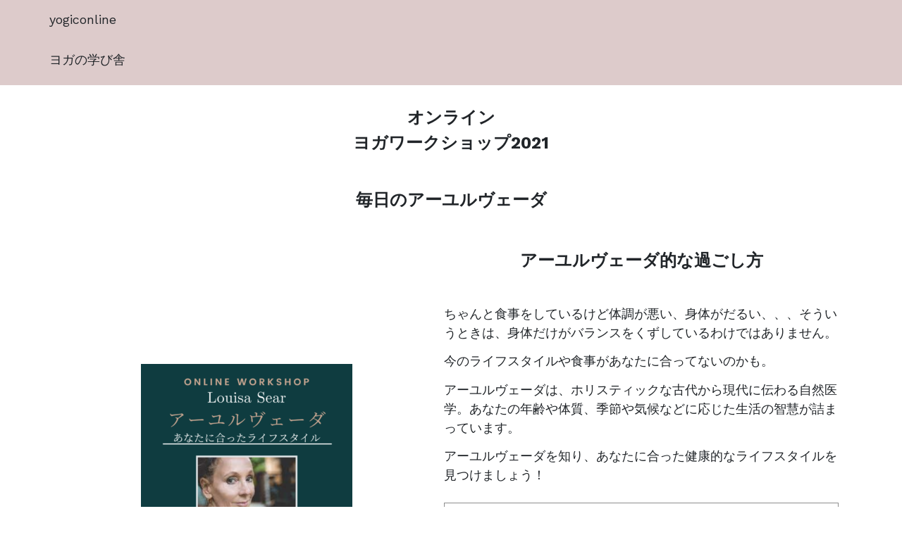

--- FILE ---
content_type: text/html; charset=UTF-8
request_url: https://yogiconline.com/workshoplist2021/louisaayuruveda/
body_size: 17286
content:
<!DOCTYPE html>
<html lang="ja" class="no-js no-svg" data-op3-support="no-js no-svg no-webp no-avif">
<head>
    <meta charset="UTF-8">
    <meta name="viewport" content="width=device-width, initial-scale=1">
    <link rel="profile" href="https://gmpg.org/xfn/11">
    <meta name='robots' content='index, follow, max-image-preview:large, max-snippet:-1, max-video-preview:-1' />

	<!-- This site is optimized with the Yoast SEO plugin v26.7 - https://yoast.com/wordpress/plugins/seo/ -->
	<title>ヨガワークショップ　２０２１年９月　ルイーザシアー「アーユルヴェーダ」 : ヨガインストラクターのためのワークショップ・書籍　ヨガの学び舎</title>
	<link rel="canonical" href="https://yogiconline.com/workshoplist2021/louisaayuruveda/" />
	<meta property="og:locale" content="ja_JP" />
	<meta property="og:type" content="article" />
	<meta property="og:title" content="ヨガワークショップ　２０２１年９月　ルイーザシアー「アーユルヴェーダ」 : ヨガインストラクターのためのワークショップ・書籍　ヨガの学び舎" />
	<meta property="og:description" content="yogiconline ヨガの学び舎 オンラインヨガワークショップ2021 毎日のアーユルヴェーダ アーユルヴェーダ的な過ごし方 ちゃんと食事をしているけど体調が悪い、身体がだるい、、、そういうときは、身体だけがバランス [&hellip;]" />
	<meta property="og:url" content="https://yogiconline.com/workshoplist2021/louisaayuruveda/" />
	<meta property="og:site_name" content="ヨガインストラクターのためのワークショップ・書籍　ヨガの学び舎" />
	<meta property="article:publisher" content="https://business.facebook.com/yogiclasso" />
	<meta property="article:modified_time" content="2021-08-29T01:01:07+00:00" />
	<meta property="og:image" content="https://yogiconline.com/wp-content/uploads/2021/03/ピンク　白　ネイルサロン　ロゴ-3.png" />
	<meta property="og:image:width" content="1500" />
	<meta property="og:image:height" content="1500" />
	<meta property="og:image:type" content="image/png" />
	<meta name="twitter:card" content="summary_large_image" />
	<script type="application/ld+json" class="yoast-schema-graph">{"@context":"https://schema.org","@graph":[{"@type":"WebPage","@id":"https://yogiconline.com/workshoplist2021/louisaayuruveda/","url":"https://yogiconline.com/workshoplist2021/louisaayuruveda/","name":"ヨガワークショップ　２０２１年９月　ルイーザシアー「アーユルヴェーダ」 : ヨガインストラクターのためのワークショップ・書籍　ヨガの学び舎","isPartOf":{"@id":"https://yogiconline.com/#website"},"primaryImageOfPage":{"@id":"https://yogiconline.com/workshoplist2021/louisaayuruveda/#primaryimage"},"image":{"@id":"https://yogiconline.com/workshoplist2021/louisaayuruveda/#primaryimage"},"thumbnailUrl":"https://yogiconline.com/wp-content/uploads/2021/03/ピンク　白　ネイルサロン　ロゴ-3.png","datePublished":"2021-07-25T00:27:43+00:00","dateModified":"2021-08-29T01:01:07+00:00","breadcrumb":{"@id":"https://yogiconline.com/workshoplist2021/louisaayuruveda/#breadcrumb"},"inLanguage":"ja","potentialAction":[{"@type":"ReadAction","target":["https://yogiconline.com/workshoplist2021/louisaayuruveda/"]}]},{"@type":"ImageObject","inLanguage":"ja","@id":"https://yogiconline.com/workshoplist2021/louisaayuruveda/#primaryimage","url":"https://yogiconline.com/wp-content/uploads/2021/03/ピンク　白　ネイルサロン　ロゴ-3.png","contentUrl":"https://yogiconline.com/wp-content/uploads/2021/03/ピンク　白　ネイルサロン　ロゴ-3.png","width":1500,"height":1500},{"@type":"BreadcrumbList","@id":"https://yogiconline.com/workshoplist2021/louisaayuruveda/#breadcrumb","itemListElement":[{"@type":"ListItem","position":1,"name":"ホーム","item":"https://yogiconline.com/"},{"@type":"ListItem","position":2,"name":"ヨガインストラクター　ワークショップ・セミナー一覧2021 (令和３年）","item":"https://yogiconline.com/workshoplist2021/"},{"@type":"ListItem","position":3,"name":"ヨガワークショップ　２０２１年９月　ルイーザシアー「アーユルヴェーダ」"}]},{"@type":"WebSite","@id":"https://yogiconline.com/#website","url":"https://yogiconline.com/","name":"ヨガの学び舎yogiconline ヨガインストラクターのためのワークショップ・セミナー情報","description":"ワンランクアップためのヨガワークショップなどの情報サイト。あなたのワークショップの宣伝もします","potentialAction":[{"@type":"SearchAction","target":{"@type":"EntryPoint","urlTemplate":"https://yogiconline.com/?s={search_term_string}"},"query-input":{"@type":"PropertyValueSpecification","valueRequired":true,"valueName":"search_term_string"}}],"inLanguage":"ja"}]}</script>
	<!-- / Yoast SEO plugin. -->


<link rel='dns-prefetch' href='//js.stripe.com' />
<link rel='dns-prefetch' href='//www.google.com' />
<link rel='dns-prefetch' href='//stats.wp.com' />
<link rel='dns-prefetch' href='//www.googletagmanager.com' />
<link rel="alternate" type="application/rss+xml" title="ヨガインストラクターのためのワークショップ・書籍　ヨガの学び舎 &raquo; フィード" href="https://yogiconline.com/feed/" />
<link rel="alternate" type="application/rss+xml" title="ヨガインストラクターのためのワークショップ・書籍　ヨガの学び舎 &raquo; コメントフィード" href="https://yogiconline.com/comments/feed/" />
<link rel="alternate" title="oEmbed (JSON)" type="application/json+oembed" href="https://yogiconline.com/wp-json/oembed/1.0/embed?url=https%3A%2F%2Fyogiconline.com%2Fworkshoplist2021%2Flouisaayuruveda%2F" />
<link rel="alternate" title="oEmbed (XML)" type="text/xml+oembed" href="https://yogiconline.com/wp-json/oembed/1.0/embed?url=https%3A%2F%2Fyogiconline.com%2Fworkshoplist2021%2Flouisaayuruveda%2F&#038;format=xml" />
<link rel='stylesheet' id='optimize-urgency-frontend-font-awesome-css' href='https://yogiconline.com/wp-content/plugins/op-urgency-3/assets/css/font-awesome.min.css?ver=1.0.8' type='text/css' media='all' />
<link rel='stylesheet' id='optimize-urgency-frontend-css' href='https://yogiconline.com/wp-content/plugins/op-urgency-3/assets/css/frontend.min.css?ver=1.0.8' type='text/css' media='all' />
<link rel='stylesheet' id='op3-reboot-css' href='https://yogiconline.com/wp-content/plugins/op-builder/public/assets/css/op3-reboot.css?build=35e70a0&#038;ver=0e323bbe6f5845404bc30a08ae79a1fe' type='text/css' media='all' />
<link rel='stylesheet' id='op3-frontend-stylesheet-css' href='https://yogiconline.com/wp-content/plugins/op-builder/public/assets/cache/page__1848+1864.main.css?build=35e70a0&#038;ver=0e323bbe6f5845404bc30a08ae79a1fe' type='text/css' media='all' />
<script type="text/javascript" src="https://yogiconline.com/wp-includes/js/jquery/jquery.min.js?ver=3.7.1" id="jquery-core-js"></script>
<script type="text/javascript" src="https://yogiconline.com/wp-includes/js/jquery/jquery-migrate.min.js?ver=3.4.1" id="jquery-migrate-js"></script>
<script type="text/javascript" id="optimize-urgency-frontend-js-extra">
/* <![CDATA[ */
var op_urgency_tr = {"wp_verified":"Verified by WooCommerce","optimizecheckouts_verified":"Verified by OptimizeCheckouts","optimizepress_verified":"Verified Subscriber"};
//# sourceURL=optimize-urgency-frontend-js-extra
/* ]]> */
</script>
<script type="text/javascript" src="https://yogiconline.com/wp-content/plugins/op-urgency-3/assets/js/frontend.min.js?ver=1.0.8" id="optimize-urgency-frontend-js"></script>
<script type="text/javascript" src="https://yogiconline.com/wp-content/plugins/op-urgency-3/assets/js/countUp.min.js?ver=1.0.8" id="op3-urgency-count-up-js"></script>
<script type="text/javascript" src="https://js.stripe.com/v3/?ver=3" id="op3-stripe-js-js"></script>
<script type="text/javascript" id="op3-opc-global-object-handler-js-extra">
/* <![CDATA[ */
var optimizecart = {"ajax_url":"https://yogiconline.com/wp-admin/admin-ajax.php","assets_url":"https://yogiconline.com/wp-content/plugins/op-cart/public/assets/","rest_url":"https://yogiconline.com/wp-json/opc/v1","rest_nonce":"981abd561f","locale":"ja","detected_country":"US","current_user_email":"","translations":{"TAX ID":"TAX ID","Phone":"Phone","Credit/Debit Card":"Credit/Debit Card","Add New Card":"Add New Card","Use Credit Card":"Use Credit Card","Pay Using PayPal":"Pay Using PayPal","Validating Payment Method...":"Validating Payment Method...","Creating Order...":"Creating Order...","Confirming Card Payment...":"Confirming Card Payment...","Finishing Payment...":"Finishing Payment...","Payment Successful.":"Payment Successful.","Payment Successful, Redirecting...":"Payment Successful, Redirecting...","In":"In","Day":"Day","Days":"Days","Week":"Week","Weeks":"Weeks","Month":"Month","Months":"Months","Quarter":"Quarter","Year":"Year","Immediately":"Immediately"},"stripe_locale":"","currency":"JPY","currency_decimal_places":"0","seller_country":"JP","stripe_apple_google_pay_enabled":"yes"};
//# sourceURL=op3-opc-global-object-handler-js-extra
/* ]]> */
</script>
<script type="text/javascript" id="op3-dashboard-tracking-js-extra">
/* <![CDATA[ */
var OPDashboardStats = {"pid":"1848","pageview_record_id":null,"rest_url":"https://yogiconline.com/wp-json/opd/v1/opd-tracking"};
//# sourceURL=op3-dashboard-tracking-js-extra
/* ]]> */
</script>
<script type="text/javascript" src="https://yogiconline.com/wp-content/plugins/op-dashboard/public/assets/js/tracking.js?ver=1.2.6" id="op3-dashboard-tracking-js"></script>
<script type="text/javascript" id="op3-support-js-after">
/* <![CDATA[ */
!function(){var A=document,e=A.documentElement,t="data-op3-support",n=function(A){e.setAttribute(t,e.getAttribute(t).replace(new RegExp("no-"+A,"g"),A))},a=function(A,e){var t=new Image;t.onload=function(){n(A)},t.src="data:image/"+A+";base64,"+e};n("js"),A.createElementNS&&A.createElementNS("http://www.w3.org/2000/svg","svg").createSVGRect&&n("svg"),a("webp","UklGRhoAAABXRUJQVlA4TA0AAAAvAAAAEAcQERGIiP4HAA=="),a("avif","[base64]")}();
//# sourceURL=op3-support-js-after
/* ]]> */
</script>
<link rel="https://api.w.org/" href="https://yogiconline.com/wp-json/" /><link rel="alternate" title="JSON" type="application/json" href="https://yogiconline.com/wp-json/wp/v2/pages/1848" /><link rel="EditURI" type="application/rsd+xml" title="RSD" href="https://yogiconline.com/xmlrpc.php?rsd" />
<meta name="generator" content="Site Kit by Google 1.170.0" /><style>:root { --op-magic-overlay-image: url("https://yogiconline.com/wp-content/plugins/op-builder/public/assets/img/elements/video/sound-on.png"); }</style>	<style>img#wpstats{display:none}</style>
		
<!-- Meta Pixel Code -->
<script type='text/javascript'>
!function(f,b,e,v,n,t,s){if(f.fbq)return;n=f.fbq=function(){n.callMethod?
n.callMethod.apply(n,arguments):n.queue.push(arguments)};if(!f._fbq)f._fbq=n;
n.push=n;n.loaded=!0;n.version='2.0';n.queue=[];t=b.createElement(e);t.async=!0;
t.src=v;s=b.getElementsByTagName(e)[0];s.parentNode.insertBefore(t,s)}(window,
document,'script','https://connect.facebook.net/en_US/fbevents.js');
</script>
<!-- End Meta Pixel Code -->
<script type='text/javascript'>var url = window.location.origin + '?ob=open-bridge';
            fbq('set', 'openbridge', '481968379355388', url);
fbq('init', '481968379355388', {}, {
    "agent": "wordpress-6.9-4.1.5"
})</script><script type='text/javascript'>
    fbq('track', 'PageView', []);
  </script><!-- Fonts used by OptimizePress -->
<link rel="preconnect" href="https://fonts.gstatic.com" crossorigin />
<link rel="preload" as="style" href="https://fonts.googleapis.com/css?family=IBM+Plex+Sans:300,400,500,600,700|Poppins:300,400,500,600,700|Prata:400|Work+Sans:300,400,500,600,700&amp;display=swap" />
<noscript><link rel="stylesheet" href="https://fonts.googleapis.com/css?family=IBM+Plex+Sans:300,400,500,600,700|Poppins:300,400,500,600,700|Prata:400|Work+Sans:300,400,500,600,700&amp;display=swap" /></noscript>
<link rel="stylesheet" href="https://fonts.googleapis.com/css?family=IBM+Plex+Sans:300,400,500,600,700|Poppins:300,400,500,600,700|Prata:400|Work+Sans:300,400,500,600,700&amp;display=swap" media="print" onload="this.onload=null;this.media='all'" />
<!-- / OptimizePress. -->
<link rel="icon" href="https://yogiconline.com/wp-content/uploads/2021/03/cropped-ピンク　白　ネイルサロン　ロゴ-3-1-32x32.png" sizes="32x32" />
<link rel="icon" href="https://yogiconline.com/wp-content/uploads/2021/03/cropped-ピンク　白　ネイルサロン　ロゴ-3-1-192x192.png" sizes="192x192" />
<link rel="apple-touch-icon" href="https://yogiconline.com/wp-content/uploads/2021/03/cropped-ピンク　白　ネイルサロン　ロゴ-3-1-180x180.png" />
<meta name="msapplication-TileImage" content="https://yogiconline.com/wp-content/uploads/2021/03/cropped-ピンク　白　ネイルサロン　ロゴ-3-1-270x270.png" />
<style id="op3-custom-css"></style><style id='global-styles-inline-css' type='text/css'>
:root{--wp--preset--aspect-ratio--square: 1;--wp--preset--aspect-ratio--4-3: 4/3;--wp--preset--aspect-ratio--3-4: 3/4;--wp--preset--aspect-ratio--3-2: 3/2;--wp--preset--aspect-ratio--2-3: 2/3;--wp--preset--aspect-ratio--16-9: 16/9;--wp--preset--aspect-ratio--9-16: 9/16;--wp--preset--color--black: #000000;--wp--preset--color--cyan-bluish-gray: #abb8c3;--wp--preset--color--white: #ffffff;--wp--preset--color--pale-pink: #f78da7;--wp--preset--color--vivid-red: #cf2e2e;--wp--preset--color--luminous-vivid-orange: #ff6900;--wp--preset--color--luminous-vivid-amber: #fcb900;--wp--preset--color--light-green-cyan: #7bdcb5;--wp--preset--color--vivid-green-cyan: #00d084;--wp--preset--color--pale-cyan-blue: #8ed1fc;--wp--preset--color--vivid-cyan-blue: #0693e3;--wp--preset--color--vivid-purple: #9b51e0;--wp--preset--gradient--vivid-cyan-blue-to-vivid-purple: linear-gradient(135deg,rgb(6,147,227) 0%,rgb(155,81,224) 100%);--wp--preset--gradient--light-green-cyan-to-vivid-green-cyan: linear-gradient(135deg,rgb(122,220,180) 0%,rgb(0,208,130) 100%);--wp--preset--gradient--luminous-vivid-amber-to-luminous-vivid-orange: linear-gradient(135deg,rgb(252,185,0) 0%,rgb(255,105,0) 100%);--wp--preset--gradient--luminous-vivid-orange-to-vivid-red: linear-gradient(135deg,rgb(255,105,0) 0%,rgb(207,46,46) 100%);--wp--preset--gradient--very-light-gray-to-cyan-bluish-gray: linear-gradient(135deg,rgb(238,238,238) 0%,rgb(169,184,195) 100%);--wp--preset--gradient--cool-to-warm-spectrum: linear-gradient(135deg,rgb(74,234,220) 0%,rgb(151,120,209) 20%,rgb(207,42,186) 40%,rgb(238,44,130) 60%,rgb(251,105,98) 80%,rgb(254,248,76) 100%);--wp--preset--gradient--blush-light-purple: linear-gradient(135deg,rgb(255,206,236) 0%,rgb(152,150,240) 100%);--wp--preset--gradient--blush-bordeaux: linear-gradient(135deg,rgb(254,205,165) 0%,rgb(254,45,45) 50%,rgb(107,0,62) 100%);--wp--preset--gradient--luminous-dusk: linear-gradient(135deg,rgb(255,203,112) 0%,rgb(199,81,192) 50%,rgb(65,88,208) 100%);--wp--preset--gradient--pale-ocean: linear-gradient(135deg,rgb(255,245,203) 0%,rgb(182,227,212) 50%,rgb(51,167,181) 100%);--wp--preset--gradient--electric-grass: linear-gradient(135deg,rgb(202,248,128) 0%,rgb(113,206,126) 100%);--wp--preset--gradient--midnight: linear-gradient(135deg,rgb(2,3,129) 0%,rgb(40,116,252) 100%);--wp--preset--font-size--small: 13px;--wp--preset--font-size--medium: 20px;--wp--preset--font-size--large: 36px;--wp--preset--font-size--x-large: 42px;--wp--preset--spacing--20: 0.44rem;--wp--preset--spacing--30: 0.67rem;--wp--preset--spacing--40: 1rem;--wp--preset--spacing--50: 1.5rem;--wp--preset--spacing--60: 2.25rem;--wp--preset--spacing--70: 3.38rem;--wp--preset--spacing--80: 5.06rem;--wp--preset--shadow--natural: 6px 6px 9px rgba(0, 0, 0, 0.2);--wp--preset--shadow--deep: 12px 12px 50px rgba(0, 0, 0, 0.4);--wp--preset--shadow--sharp: 6px 6px 0px rgba(0, 0, 0, 0.2);--wp--preset--shadow--outlined: 6px 6px 0px -3px rgb(255, 255, 255), 6px 6px rgb(0, 0, 0);--wp--preset--shadow--crisp: 6px 6px 0px rgb(0, 0, 0);}:where(.is-layout-flex){gap: 0.5em;}:where(.is-layout-grid){gap: 0.5em;}body .is-layout-flex{display: flex;}.is-layout-flex{flex-wrap: wrap;align-items: center;}.is-layout-flex > :is(*, div){margin: 0;}body .is-layout-grid{display: grid;}.is-layout-grid > :is(*, div){margin: 0;}:where(.wp-block-columns.is-layout-flex){gap: 2em;}:where(.wp-block-columns.is-layout-grid){gap: 2em;}:where(.wp-block-post-template.is-layout-flex){gap: 1.25em;}:where(.wp-block-post-template.is-layout-grid){gap: 1.25em;}.has-black-color{color: var(--wp--preset--color--black) !important;}.has-cyan-bluish-gray-color{color: var(--wp--preset--color--cyan-bluish-gray) !important;}.has-white-color{color: var(--wp--preset--color--white) !important;}.has-pale-pink-color{color: var(--wp--preset--color--pale-pink) !important;}.has-vivid-red-color{color: var(--wp--preset--color--vivid-red) !important;}.has-luminous-vivid-orange-color{color: var(--wp--preset--color--luminous-vivid-orange) !important;}.has-luminous-vivid-amber-color{color: var(--wp--preset--color--luminous-vivid-amber) !important;}.has-light-green-cyan-color{color: var(--wp--preset--color--light-green-cyan) !important;}.has-vivid-green-cyan-color{color: var(--wp--preset--color--vivid-green-cyan) !important;}.has-pale-cyan-blue-color{color: var(--wp--preset--color--pale-cyan-blue) !important;}.has-vivid-cyan-blue-color{color: var(--wp--preset--color--vivid-cyan-blue) !important;}.has-vivid-purple-color{color: var(--wp--preset--color--vivid-purple) !important;}.has-black-background-color{background-color: var(--wp--preset--color--black) !important;}.has-cyan-bluish-gray-background-color{background-color: var(--wp--preset--color--cyan-bluish-gray) !important;}.has-white-background-color{background-color: var(--wp--preset--color--white) !important;}.has-pale-pink-background-color{background-color: var(--wp--preset--color--pale-pink) !important;}.has-vivid-red-background-color{background-color: var(--wp--preset--color--vivid-red) !important;}.has-luminous-vivid-orange-background-color{background-color: var(--wp--preset--color--luminous-vivid-orange) !important;}.has-luminous-vivid-amber-background-color{background-color: var(--wp--preset--color--luminous-vivid-amber) !important;}.has-light-green-cyan-background-color{background-color: var(--wp--preset--color--light-green-cyan) !important;}.has-vivid-green-cyan-background-color{background-color: var(--wp--preset--color--vivid-green-cyan) !important;}.has-pale-cyan-blue-background-color{background-color: var(--wp--preset--color--pale-cyan-blue) !important;}.has-vivid-cyan-blue-background-color{background-color: var(--wp--preset--color--vivid-cyan-blue) !important;}.has-vivid-purple-background-color{background-color: var(--wp--preset--color--vivid-purple) !important;}.has-black-border-color{border-color: var(--wp--preset--color--black) !important;}.has-cyan-bluish-gray-border-color{border-color: var(--wp--preset--color--cyan-bluish-gray) !important;}.has-white-border-color{border-color: var(--wp--preset--color--white) !important;}.has-pale-pink-border-color{border-color: var(--wp--preset--color--pale-pink) !important;}.has-vivid-red-border-color{border-color: var(--wp--preset--color--vivid-red) !important;}.has-luminous-vivid-orange-border-color{border-color: var(--wp--preset--color--luminous-vivid-orange) !important;}.has-luminous-vivid-amber-border-color{border-color: var(--wp--preset--color--luminous-vivid-amber) !important;}.has-light-green-cyan-border-color{border-color: var(--wp--preset--color--light-green-cyan) !important;}.has-vivid-green-cyan-border-color{border-color: var(--wp--preset--color--vivid-green-cyan) !important;}.has-pale-cyan-blue-border-color{border-color: var(--wp--preset--color--pale-cyan-blue) !important;}.has-vivid-cyan-blue-border-color{border-color: var(--wp--preset--color--vivid-cyan-blue) !important;}.has-vivid-purple-border-color{border-color: var(--wp--preset--color--vivid-purple) !important;}.has-vivid-cyan-blue-to-vivid-purple-gradient-background{background: var(--wp--preset--gradient--vivid-cyan-blue-to-vivid-purple) !important;}.has-light-green-cyan-to-vivid-green-cyan-gradient-background{background: var(--wp--preset--gradient--light-green-cyan-to-vivid-green-cyan) !important;}.has-luminous-vivid-amber-to-luminous-vivid-orange-gradient-background{background: var(--wp--preset--gradient--luminous-vivid-amber-to-luminous-vivid-orange) !important;}.has-luminous-vivid-orange-to-vivid-red-gradient-background{background: var(--wp--preset--gradient--luminous-vivid-orange-to-vivid-red) !important;}.has-very-light-gray-to-cyan-bluish-gray-gradient-background{background: var(--wp--preset--gradient--very-light-gray-to-cyan-bluish-gray) !important;}.has-cool-to-warm-spectrum-gradient-background{background: var(--wp--preset--gradient--cool-to-warm-spectrum) !important;}.has-blush-light-purple-gradient-background{background: var(--wp--preset--gradient--blush-light-purple) !important;}.has-blush-bordeaux-gradient-background{background: var(--wp--preset--gradient--blush-bordeaux) !important;}.has-luminous-dusk-gradient-background{background: var(--wp--preset--gradient--luminous-dusk) !important;}.has-pale-ocean-gradient-background{background: var(--wp--preset--gradient--pale-ocean) !important;}.has-electric-grass-gradient-background{background: var(--wp--preset--gradient--electric-grass) !important;}.has-midnight-gradient-background{background: var(--wp--preset--gradient--midnight) !important;}.has-small-font-size{font-size: var(--wp--preset--font-size--small) !important;}.has-medium-font-size{font-size: var(--wp--preset--font-size--medium) !important;}.has-large-font-size{font-size: var(--wp--preset--font-size--large) !important;}.has-x-large-font-size{font-size: var(--wp--preset--font-size--x-large) !important;}
/*# sourceURL=global-styles-inline-css */
</style>
</head>

<body data-rsssl=1 class="wp-singular page-template page-template-op_builder_blank page page-id-1848 page-child parent-pageid-786 wp-theme-op-smart-theme3 op-navbar-fixed opc-stripe-connected opc-paypal-connected">

<!-- Meta Pixel Code -->
<noscript>
<img height="1" width="1" style="display:none" alt="fbpx"
src="https://www.facebook.com/tr?id=481968379355388&ev=PageView&noscript=1" />
</noscript>
<!-- End Meta Pixel Code -->

<div class="op3-designer-element op3-designer-element--content">
<div data-op3-children="11"><div id="op3-element-QtMVxhfE" class="op3-element " data-op3-uuid="QtMVxhfE" data-op3-gid="1864" data-op3-element-type="section" data-op3-element-spec="" data-op3-element-caption="Section #6e8kyb2s" data-op-visibility-hidden="0" data-op-element-hidden="0" data-op3-style-id="" data-op3-has-children="1"><div data-op3-element-container><div data-op3-border><div data-op3-background="base"></div></div><div data-op3-children="1"><div id="op3-element-nrY2RLJt" class="op3-element " data-op3-uuid="nrY2RLJt" data-op3-gid="" data-op3-element-type="row" data-op3-element-spec="" data-op3-element-caption="Row #nrY2RLJt" data-op-visibility-hidden="0" data-op-element-hidden="0" data-op3-style-id="" data-op3-has-children="1"><div data-op3-element-container><div data-op3-children="1" data-op3-stack-columns-desktop="0" data-op3-stack-columns-desktop-reverse="0" data-op3-stack-columns-tablet="0" data-op3-stack-columns-tablet-reverse="0" data-op3-stack-columns-mobile="0" data-op3-stack-columns-mobile-reverse="0" data-op3-wrap-columns-desktop="0" data-op3-wrap-columns-tablet="0" data-op3-wrap-columns-mobile="0"><div id="op3-element-88te0zIV" class="op3-element " data-op3-uuid="88te0zIV" data-op3-gid="" data-op3-element-type="column" data-op3-element-spec="" data-op3-element-caption="Column #88te0zIV" data-op-visibility-hidden="0" data-op-element-hidden="0" data-op3-style-id="" data-op3-has-children="1"><div class="op3-column-content op3-background-parent"><div data-op3-element-container><div data-op3-children="2"><div id="op3-element-nbQcxdBT" class="op3-element " data-op3-uuid="nbQcxdBT" data-op3-gid="" data-op3-element-type="text" data-op3-element-spec="" data-op3-element-caption="Text Editor #nbQcxdBT" data-op-visibility-hidden="0" data-op-element-hidden="0" data-op3-style-id="" data-op3-has-children="0"><div class="op3-element__container op3-element-text__container"><div class="op3-element__contenteditable op3-element-text__contenteditable op3-element-text__contenteditable--html" data-op3-contenteditable><p>yogiconline</p></div></div></div><div id="op3-element-3p0TS384" class="op3-element " data-op3-uuid="3p0TS384" data-op3-gid="" data-op3-element-type="text" data-op3-element-spec="" data-op3-element-caption="Text Editor #3p0TS384" data-op-visibility-hidden="0" data-op-element-hidden="0" data-op3-style-id="" data-op3-has-children="0"><div class="op3-element__container op3-element-text__container"><div class="op3-element__contenteditable op3-element-text__contenteditable op3-element-text__contenteditable--html" data-op3-contenteditable><p>ヨガの学び舎</p></div></div></div></div></div></div></div></div></div></div></div></div></div><div id="op3-element-owUsR22J" class="op3-element " data-op3-uuid="owUsR22J" data-op3-gid="" data-op3-element-type="section" data-op3-element-spec="" data-op3-element-caption="Section #owUsR22J" data-op-visibility-hidden="0" data-op-element-hidden="0" data-op3-style-id="" data-op3-has-children="1"><div data-op3-element-container><div data-op3-children="1"><div id="op3-element-uWN6Sjq4" class="op3-element " data-op3-uuid="uWN6Sjq4" data-op3-gid="" data-op3-element-type="row" data-op3-element-spec="" data-op3-element-caption="Row #uWN6Sjq4" data-op-visibility-hidden="0" data-op-element-hidden="0" data-op3-style-id="" data-op3-has-children="1"><div data-op3-element-container><div data-op3-children="1" data-op3-stack-columns-desktop="0" data-op3-stack-columns-desktop-reverse="0" data-op3-stack-columns-tablet="0" data-op3-stack-columns-tablet-reverse="0" data-op3-stack-columns-mobile="1" data-op3-stack-columns-mobile-reverse="0" data-op3-wrap-columns-desktop="0" data-op3-wrap-columns-tablet="0" data-op3-wrap-columns-mobile="0"><div id="op3-element-PI24furI" class="op3-element " data-op3-uuid="PI24furI" data-op3-gid="" data-op3-element-type="column" data-op3-element-spec="" data-op3-element-caption="Column #PI24furI" data-op-visibility-hidden="0" data-op-element-hidden="0" data-op3-style-id="" data-op3-has-children="1"><div class="op3-column-content op3-background-parent"><div data-op3-element-container><div data-op3-children="2"><div id="op3-element-7yntUvrm" class="op3-element " data-op3-uuid="7yntUvrm" data-op3-gid="" data-op3-element-type="headline" data-op3-element-spec="" data-op3-element-caption="Headline #7yntUvrm" data-op-visibility-hidden="0" data-op-element-hidden="0" data-op3-style-id="" data-op3-has-children="0"><div class="op3-element__container op3-element-headline__container"><div class="op3-element__contenteditable op3-element-headline__contenteditable op3-element-headline__contenteditable--html" data-op3-contenteditable><h2>オンライン<br>ヨガワークショップ2021</h2></div></div></div><div id="op3-element-8cAlDrgk" class="op3-element " data-op3-uuid="8cAlDrgk" data-op3-gid="" data-op3-element-type="row" data-op3-element-spec="" data-op3-element-caption="Row #8cAlDrgk" data-op-visibility-hidden="0" data-op-element-hidden="0" data-op3-style-id="" data-op3-has-children="1"><div data-op3-element-container><div data-op3-children="1" data-op3-stack-columns-desktop="0" data-op3-stack-columns-desktop-reverse="0" data-op3-stack-columns-tablet="0" data-op3-stack-columns-tablet-reverse="0" data-op3-stack-columns-mobile="1" data-op3-stack-columns-mobile-reverse="0" data-op3-wrap-columns-desktop="0" data-op3-wrap-columns-tablet="0" data-op3-wrap-columns-mobile="0"><div id="op3-element-iOPKroZU" class="op3-element " data-op3-uuid="iOPKroZU" data-op3-gid="" data-op3-element-type="column" data-op3-element-spec="" data-op3-element-caption="Column #iOPKroZU" data-op-visibility-hidden="0" data-op-element-hidden="0" data-op3-style-id="" data-op3-has-children="1"><div class="op3-column-content op3-background-parent"><div data-op3-element-container><div data-op3-children="1"><div id="op3-element-OTvBiCzK" class="op3-element " data-op3-uuid="OTvBiCzK" data-op3-gid="" data-op3-element-type="headline" data-op3-element-spec="" data-op3-element-caption="Headline #OTvBiCzK" data-op-visibility-hidden="0" data-op-element-hidden="0" data-op3-style-id="" data-op3-has-children="0"><div class="op3-element__container op3-element-headline__container"><div class="op3-element__contenteditable op3-element-headline__contenteditable op3-element-headline__contenteditable--html" data-op3-contenteditable><h2>毎日のアーユルヴェーダ<br></h2></div></div></div></div></div></div></div></div></div></div></div></div></div></div></div></div></div></div></div></div><div id="op3-element-MCzvwFAN" class="op3-element " data-op3-uuid="MCzvwFAN" data-op3-gid="" data-op3-element-type="section" data-op3-element-spec="" data-op3-element-caption="Section #MCzvwFAN" data-op-visibility-hidden="0" data-op-element-hidden="0" data-op3-style-id="" data-op3-has-children="1"><div data-op3-element-container><div data-op3-border><div data-op3-background="base"></div></div><div data-op3-children="1"><div id="op3-element-XiOtgz8e" class="op3-element " data-op3-uuid="XiOtgz8e" data-op3-gid="" data-op3-element-type="row" data-op3-element-spec="" data-op3-element-caption="Row #XiOtgz8e" data-op-visibility-hidden="0" data-op-element-hidden="0" data-op3-style-id="" data-op3-has-children="1"><div data-op3-element-container><div data-op3-children="2" data-op3-stack-columns-desktop="0" data-op3-stack-columns-desktop-reverse="0" data-op3-stack-columns-tablet="0" data-op3-stack-columns-tablet-reverse="0" data-op3-stack-columns-mobile="1" data-op3-stack-columns-mobile-reverse="0" data-op3-wrap-columns-desktop="0" data-op3-wrap-columns-tablet="0" data-op3-wrap-columns-mobile="0"><div id="op3-element-zZwRKGSW" class="op3-element " data-op3-uuid="zZwRKGSW" data-op3-gid="" data-op3-element-type="column" data-op3-element-spec="" data-op3-element-caption="Column #zZwRKGSW" data-op-visibility-hidden="0" data-op-element-hidden="0" data-op3-style-id="" data-op3-has-children="0"><div class="op3-column-content op3-background-parent"><div data-op3-element-container><div data-op3-border><div data-op3-background="image" class="op3-background-image"></div></div><div data-op3-children="0"></div></div></div></div><div id="op3-element-DlzVkZ3P" class="op3-element " data-op3-uuid="DlzVkZ3P" data-op3-gid="" data-op3-element-type="column" data-op3-element-spec="" data-op3-element-caption="Column #DlzVkZ3P" data-op-visibility-hidden="0" data-op-element-hidden="0" data-op3-style-id="" data-op3-has-children="1"><div class="op3-column-content op3-background-parent"><div data-op3-element-container><div data-op3-children="1"><div id="op3-element-M8H2A3yS" class="op3-element " data-op3-uuid="M8H2A3yS" data-op3-gid="" data-op3-element-type="row" data-op3-element-spec="" data-op3-element-caption="Row #M8H2A3yS" data-op-visibility-hidden="0" data-op-element-hidden="0" data-op3-style-id="" data-op3-has-children="1"><div data-op3-element-container><div data-op3-border><div data-op3-background="base"></div></div><div data-op3-children="1" data-op3-stack-columns-desktop="0" data-op3-stack-columns-desktop-reverse="0" data-op3-stack-columns-tablet="0" data-op3-stack-columns-tablet-reverse="0" data-op3-stack-columns-mobile="1" data-op3-stack-columns-mobile-reverse="0" data-op3-wrap-columns-desktop="0" data-op3-wrap-columns-tablet="0" data-op3-wrap-columns-mobile="0"><div id="op3-element-z2FWyYxH" class="op3-element " data-op3-uuid="z2FWyYxH" data-op3-gid="" data-op3-element-type="column" data-op3-element-spec="" data-op3-element-caption="Column #z2FWyYxH" data-op-visibility-hidden="0" data-op-element-hidden="0" data-op3-style-id="" data-op3-has-children="1"><div class="op3-column-content op3-background-parent"><div data-op3-element-container><div data-op3-children="4"><div id="op3-element-k7qs73uy" class="op3-element " data-op3-uuid="k7qs73uy" data-op3-gid="" data-op3-element-type="headline" data-op3-element-spec="" data-op3-element-caption="Headline #k7qs73uy" data-op-visibility-hidden="0" data-op-element-hidden="0" data-op3-style-id="" data-op3-has-children="0"><div class="op3-element__container op3-element-headline__container"><div class="op3-element__contenteditable op3-element-headline__contenteditable op3-element-headline__contenteditable--html" data-op3-contenteditable><h2>アーユルヴェーダ的な過ごし方</h2></div></div></div><div id="op3-element-q472SUX4" class="op3-element " data-op3-uuid="q472SUX4" data-op3-gid="" data-op3-element-type="text" data-op3-element-spec="" data-op3-element-caption="Text Editor #q472SUX4" data-op-visibility-hidden="0" data-op-element-hidden="0" data-op3-style-id="" data-op3-has-children="0"><div class="op3-element__container op3-element-text__container"><div class="op3-element__contenteditable op3-element-text__contenteditable op3-element-text__contenteditable--html" data-op3-contenteditable><p><span style="background-color: initial;">ちゃんと食事をしているけど体調が悪い、身体がだるい、、、そういうときは、身体だけがバランスをくずしているわけではありません。</span></p><p><span style="background-color: initial;">今のライフスタイルや食事があなたに合ってないのかも。</span></p><p><span style="background-color: initial;">アーユルヴェーダは、ホリスティックな古代から現代に伝わる自然医学。</span><span style="background-color: initial;">あなたの年齢や体質、季節や気候などに応じた生活の智慧が詰まっています。</span></p><p><span style="background-color: initial;">アーユルヴェーダを知り、あなたに合った健康的なライフスタイルを見つけましょう！</span></p></div></div></div><div id="op3-element-dn31Glli" class="op3-element " data-op3-uuid="dn31Glli" data-op3-gid="" data-op3-element-type="bulletblock" data-op3-element-spec="" data-op3-element-caption="Bullet Block #dn31Glli" data-op-visibility-hidden="0" data-op-element-hidden="0" data-op3-style-id="" data-op3-has-children="1"><div class="op3-element__container op3-element-bulletblock__container"><div class="op3-element__children op3-element-bulletblock__children" data-op3-children="4"><div id="op3-element-xcJUAmZe" class="op3-element " data-op3-uuid="xcJUAmZe" data-op3-gid="" data-op3-element-type="bulletlist" data-op3-element-spec="" data-op3-element-caption="Bullet List #xcJUAmZe" data-op-visibility-hidden="0" data-op-element-hidden="0" data-op3-style-id="" data-op3-has-children="0"><div class="op3-element__container op3-element-bulletlist__container"><i class="op3-element__icon op3-element-bulletlist__icon op3-element__bullet op3-element-bulletlist__bullet op3-icon op3-icon1 op3-icon-leaf-80-1-2" data-op3-icon="op3-icon-leaf-80-1-2"><svg class="op3-icon-svg" width="1em" height="1em"><use href="https://yogiconline.com/wp-content/plugins/op-builder/public/assets/cache/page__1848.icons.svg?ver=1755338630#op3-icons-leaf-80-1-2" /></svg></i><div class="op3-element__text op3-element-bulletlist__text" data-op3-contenteditable><div><b>アーユルヴェーダ入門講座</b></div></div></div></div><div id="op3-element-yc44daX4" class="op3-element " data-op3-uuid="yc44daX4" data-op3-gid="" data-op3-element-type="bulletlist" data-op3-element-spec="" data-op3-element-caption="Bullet List #yc44daX4" data-op-visibility-hidden="0" data-op-element-hidden="0" data-op3-style-id="" data-op3-has-children="0"><div class="op3-element__container op3-element-bulletlist__container"><i class="op3-element__icon op3-element-bulletlist__icon op3-element__bullet op3-element-bulletlist__bullet op3-icon op3-icon1 op3-icon-leaf-80-1-2" data-op3-icon="op3-icon-leaf-80-1-2"><svg class="op3-icon-svg" width="1em" height="1em"><use href="https://yogiconline.com/wp-content/plugins/op-builder/public/assets/cache/page__1848.icons.svg?ver=1755338630#op3-icons-leaf-80-1-2" /></svg></i><div class="op3-element__text op3-element-bulletlist__text" data-op3-contenteditable><div><b>自分の体質にあったライフスタイル<br></b></div></div></div></div><div id="op3-element-UTfdjJrf" class="op3-element " data-op3-uuid="UTfdjJrf" data-op3-gid="" data-op3-element-type="bulletlist" data-op3-element-spec="" data-op3-element-caption="Bullet List #UTfdjJrf" data-op-visibility-hidden="0" data-op-element-hidden="0" data-op3-style-id="" data-op3-has-children="0"><div class="op3-element__container op3-element-bulletlist__container"><i class="op3-element__icon op3-element-bulletlist__icon op3-element__bullet op3-element-bulletlist__bullet op3-icon op3-icon1 op3-icon-leaf-80-1-2" data-op3-icon="op3-icon-leaf-80-1-2"><svg class="op3-icon-svg" width="1em" height="1em"><use href="https://yogiconline.com/wp-content/plugins/op-builder/public/assets/cache/page__1848.icons.svg?ver=1755338630#op3-icons-leaf-80-1-2" /></svg></i><div class="op3-element__text op3-element-bulletlist__text" data-op3-contenteditable><div><b>オンライン講座なので気軽に受講できる</b></div></div></div></div><div id="op3-element-sZnLIWE9" class="op3-element " data-op3-uuid="sZnLIWE9" data-op3-gid="" data-op3-element-type="bulletlist" data-op3-element-spec="" data-op3-element-caption="Bullet List #sZnLIWE9" data-op-visibility-hidden="0" data-op-element-hidden="0" data-op3-style-id="" data-op3-has-children="0"><div class="op3-element__container op3-element-bulletlist__container"><i class="op3-element__icon op3-element-bulletlist__icon op3-element__bullet op3-element-bulletlist__bullet op3-icon op3-icon1 op3-icon-leaf-80-1-2" data-op3-icon="op3-icon-leaf-80-1-2"><svg class="op3-icon-svg" width="1em" height="1em"><use href="https://yogiconline.com/wp-content/plugins/op-builder/public/assets/cache/page__1848.icons.svg?ver=1755338630#op3-icons-leaf-80-1-2" /></svg></i><div class="op3-element__text op3-element-bulletlist__text" data-op3-contenteditable><div><b>アーカイブ視聴あり（無料）</b></div></div></div></div></div></div></div><div id="op3-element-dJiWkC3M" class="op3-element " data-op3-uuid="dJiWkC3M" data-op3-gid="" data-op3-element-type="row" data-op3-element-spec="" data-op3-element-caption="Row #dJiWkC3M" data-op-visibility-hidden="0" data-op-element-hidden="0" data-op3-style-id="" data-op3-has-children="1"><div data-op3-element-container><div data-op3-children="1" data-op3-stack-columns-desktop="0" data-op3-stack-columns-desktop-reverse="0" data-op3-stack-columns-tablet="0" data-op3-stack-columns-tablet-reverse="0" data-op3-stack-columns-mobile="1" data-op3-stack-columns-mobile-reverse="0" data-op3-wrap-columns-desktop="0" data-op3-wrap-columns-tablet="0" data-op3-wrap-columns-mobile="0"><div id="op3-element-abon8nTM" class="op3-element " data-op3-uuid="abon8nTM" data-op3-gid="" data-op3-element-type="column" data-op3-element-spec="" data-op3-element-caption="Column #abon8nTM" data-op-visibility-hidden="0" data-op-element-hidden="0" data-op3-style-id="" data-op3-has-children="1"><div class="op3-column-content op3-background-parent"><div data-op3-element-container><div data-op3-children="1"><div id="op3-element-9Qqj8hb7" class="op3-element " data-op3-uuid="9Qqj8hb7" data-op3-gid="" data-op3-element-type="row" data-op3-element-spec="" data-op3-element-caption="Row #9Qqj8hb7" data-op-visibility-hidden="0" data-op-element-hidden="0" data-op3-style-id="" data-op3-has-children="1"><div data-op3-element-container><div data-op3-children="1" data-op3-stack-columns-desktop="0" data-op3-stack-columns-desktop-reverse="0" data-op3-stack-columns-tablet="0" data-op3-stack-columns-tablet-reverse="0" data-op3-stack-columns-mobile="1" data-op3-stack-columns-mobile-reverse="0" data-op3-wrap-columns-desktop="0" data-op3-wrap-columns-tablet="0" data-op3-wrap-columns-mobile="0"><div id="op3-element-dZMxDv9d" class="op3-element " data-op3-uuid="dZMxDv9d" data-op3-gid="" data-op3-element-type="column" data-op3-element-spec="" data-op3-element-caption="Column #dZMxDv9d" data-op-visibility-hidden="0" data-op-element-hidden="0" data-op3-style-id="" data-op3-has-children="1"><div class="op3-column-content op3-background-parent"><div data-op3-element-container><div data-op3-children="1"><div id="op3-element-l5G15MnK" class="op3-element " data-op3-uuid="l5G15MnK" data-op3-gid="" data-op3-element-type="button" data-op3-element-spec="" data-op3-element-caption="Button #l5G15MnK" data-op-visibility-hidden="0" data-op-element-hidden="0" data-op3-style-id="" data-op3-has-children="0"><a aria-label="Button link" href="https://buy.stripe.com/00g5mQfSzalk9QQfYZ" class="op3-element__tcp--non-a op3-link op3-background-ancestor" target="_blank"  data-op-action="link" data-op3-smooth-scroll="0" data-op-effect-style="" data-op-effect-style-hover=""><div data-op3-background="overlay"></div><div data-op3-border></div><div class="op3-text-container"><div class="op3-text op3-html1" data-op3-contenteditable><div>お申し込み</div></div></div></a></div></div></div></div></div></div></div></div></div></div></div></div></div></div></div></div></div></div></div></div></div></div></div></div></div></div></div></div></div></div></div></div><div id="op3-element-28zIeiLP" class="op3-element " data-op3-uuid="28zIeiLP" data-op3-gid="" data-op3-element-type="section" data-op3-element-spec="" data-op3-element-caption="Section #28zIeiLP" data-op-visibility-hidden="0" data-op-element-hidden="0" data-op3-style-id="" data-op3-has-children="1"><div data-op3-element-container><div data-op3-children="1"><div id="op3-element-6D2eihCd" class="op3-element " data-op3-uuid="6D2eihCd" data-op3-gid="" data-op3-element-type="row" data-op3-element-spec="" data-op3-element-caption="Row #6D2eihCd" data-op-visibility-hidden="0" data-op-element-hidden="0" data-op3-style-id="" data-op3-has-children="1"><div data-op3-element-container><div data-op3-children="1" data-op3-stack-columns-desktop="0" data-op3-stack-columns-desktop-reverse="0" data-op3-stack-columns-tablet="0" data-op3-stack-columns-tablet-reverse="0" data-op3-stack-columns-mobile="1" data-op3-stack-columns-mobile-reverse="0" data-op3-wrap-columns-desktop="0" data-op3-wrap-columns-tablet="0" data-op3-wrap-columns-mobile="0"><div id="op3-element-YukaboN1" class="op3-element " data-op3-uuid="YukaboN1" data-op3-gid="" data-op3-element-type="column" data-op3-element-spec="" data-op3-element-caption="Column #YukaboN1" data-op-visibility-hidden="0" data-op-element-hidden="0" data-op3-style-id="" data-op3-has-children="1"><div class="op3-column-content op3-background-parent"><div data-op3-element-container><div data-op3-children="1"><div id="op3-element-spFnrcvT" class="op3-element " data-op3-uuid="spFnrcvT" data-op3-gid="" data-op3-element-type="horizontalline" data-op3-element-spec="" data-op3-element-caption="Horizontal Line #spFnrcvT" data-op-visibility-hidden="0" data-op-element-hidden="0" data-op3-style-id="" data-op3-has-children="0"><hr class="horizontal-line" /></div></div></div></div></div></div></div></div></div></div></div><div id="op3-element-apJPqPqz" class="op3-element " data-op3-uuid="apJPqPqz" data-op3-gid="" data-op3-element-type="section" data-op3-element-spec="" data-op3-element-caption="Section #apJPqPqz" data-op-visibility-hidden="0" data-op-element-hidden="0" data-op3-style-id="" data-op3-has-children="1"><div data-op3-element-container><div data-op3-children="2"><div id="op3-element-D4f3d6KB" class="op3-element " data-op3-uuid="D4f3d6KB" data-op3-gid="" data-op3-element-type="row" data-op3-element-spec="" data-op3-element-caption="Row #D4f3d6KB" data-op-visibility-hidden="0" data-op-element-hidden="0" data-op3-style-id="" data-op3-has-children="1"><div data-op3-element-container><div data-op3-children="1" data-op3-stack-columns-desktop="0" data-op3-stack-columns-desktop-reverse="0" data-op3-stack-columns-tablet="0" data-op3-stack-columns-tablet-reverse="0" data-op3-stack-columns-mobile="1" data-op3-stack-columns-mobile-reverse="0" data-op3-wrap-columns-desktop="0" data-op3-wrap-columns-tablet="0" data-op3-wrap-columns-mobile="0"><div id="op3-element-sm0LqOBH" class="op3-element " data-op3-uuid="sm0LqOBH" data-op3-gid="" data-op3-element-type="column" data-op3-element-spec="" data-op3-element-caption="Column #sm0LqOBH" data-op-visibility-hidden="0" data-op-element-hidden="0" data-op3-style-id="" data-op3-has-children="1"><div class="op3-column-content op3-background-parent"><div data-op3-element-container><div data-op3-children="3"><div id="op3-element-XStjvlYI" class="op3-element " data-op3-uuid="XStjvlYI" data-op3-gid="" data-op3-element-type="headline" data-op3-element-spec="" data-op3-element-caption="Headline #XStjvlYI" data-op-visibility-hidden="0" data-op-element-hidden="0" data-op3-style-id="" data-op3-has-children="0"><div class="op3-element__container op3-element-headline__container"><div class="op3-element__contenteditable op3-element-headline__contenteditable op3-element-headline__contenteditable--html" data-op3-contenteditable><h2>身体の不調の原因は？</h2></div></div></div><div id="op3-element-c800H4UX" class="op3-element " data-op3-uuid="c800H4UX" data-op3-gid="" data-op3-element-type="row" data-op3-element-spec="" data-op3-element-caption="Row #c800H4UX" data-op-visibility-hidden="0" data-op-element-hidden="0" data-op3-style-id="" data-op3-has-children="1"><div data-op3-element-container><div data-op3-children="1" data-op3-stack-columns-desktop="0" data-op3-stack-columns-desktop-reverse="0" data-op3-stack-columns-tablet="0" data-op3-stack-columns-tablet-reverse="0" data-op3-stack-columns-mobile="1" data-op3-stack-columns-mobile-reverse="0" data-op3-wrap-columns-desktop="0" data-op3-wrap-columns-tablet="0" data-op3-wrap-columns-mobile="0"><div id="op3-element-zx3AGNlE" class="op3-element " data-op3-uuid="zx3AGNlE" data-op3-gid="" data-op3-element-type="column" data-op3-element-spec="" data-op3-element-caption="Column #zx3AGNlE" data-op-visibility-hidden="0" data-op-element-hidden="0" data-op3-style-id="" data-op3-has-children="1"><div class="op3-column-content op3-background-parent"><div data-op3-element-container><div data-op3-children="2"><div id="op3-element-BISp6e57" class="op3-element " data-op3-uuid="BISp6e57" data-op3-gid="" data-op3-element-type="text" data-op3-element-spec="" data-op3-element-caption="Text Editor #BISp6e57" data-op-visibility-hidden="0" data-op-element-hidden="0" data-op3-style-id="" data-op3-has-children="0"><div class="op3-element__container op3-element-text__container"><div class="op3-element__contenteditable op3-element-text__contenteditable op3-element-text__contenteditable--html" data-op3-contenteditable><p><span style="background-color: initial;">あなたが病気になったとき、身体だけがバランスを崩しているわけではありません。</span></p><p><span style="background-color: initial;">身体的な病の根本原因はマインドだと、アーユルヴェーダは教えてくれます。</span><br></p><p><span style="background-color: initial;">病気になったときに化学的な薬に頼るのではなく、あなたの体質にあった自然なライフスタイルの習慣が大切です。</span></p><p>アーユルヴェーダには、日々の生活の<span style="background-color: initial;">中で実践し、病やアンバランスを緩和し、バランスを取り戻すためのヒントがいっぱい詰まっています。</span></p></div></div></div><div id="op3-element-WrNghODy" class="op3-element " data-op3-uuid="WrNghODy" data-op3-gid="" data-op3-element-type="row" data-op3-element-spec="" data-op3-element-caption="Row #WrNghODy" data-op-visibility-hidden="0" data-op-element-hidden="0" data-op3-style-id="" data-op3-has-children="1"><div data-op3-element-container><div data-op3-children="1" data-op3-stack-columns-desktop="0" data-op3-stack-columns-desktop-reverse="0" data-op3-stack-columns-tablet="0" data-op3-stack-columns-tablet-reverse="0" data-op3-stack-columns-mobile="1" data-op3-stack-columns-mobile-reverse="0" data-op3-wrap-columns-desktop="0" data-op3-wrap-columns-tablet="0" data-op3-wrap-columns-mobile="0"><div id="op3-element-eg8ZhFKl" class="op3-element " data-op3-uuid="eg8ZhFKl" data-op3-gid="" data-op3-element-type="column" data-op3-element-spec="" data-op3-element-caption="Column #eg8ZhFKl" data-op-visibility-hidden="0" data-op-element-hidden="0" data-op3-style-id="" data-op3-has-children="1"><div class="op3-column-content op3-background-parent"><div data-op3-element-container><div data-op3-children="2"><div id="op3-element-YWF8a7FS" class="op3-element " data-op3-uuid="YWF8a7FS" data-op3-gid="" data-op3-element-type="headline" data-op3-element-spec="" data-op3-element-caption="Headline #YWF8a7FS" data-op-visibility-hidden="0" data-op-element-hidden="0" data-op3-style-id="" data-op3-has-children="0"><div class="op3-element__container op3-element-headline__container"><div class="op3-element__contenteditable op3-element-headline__contenteditable op3-element-headline__contenteditable--html" data-op3-contenteditable><h2>アーユルヴェーダでセルフケア</h2></div></div></div><div id="op3-element-lPxu9KMZ" class="op3-element " data-op3-uuid="lPxu9KMZ" data-op3-gid="" data-op3-element-type="row" data-op3-element-spec="" data-op3-element-caption="Row #lPxu9KMZ" data-op-visibility-hidden="0" data-op-element-hidden="0" data-op3-style-id="" data-op3-has-children="1"><div data-op3-element-container><div data-op3-children="1" data-op3-stack-columns-desktop="0" data-op3-stack-columns-desktop-reverse="0" data-op3-stack-columns-tablet="0" data-op3-stack-columns-tablet-reverse="0" data-op3-stack-columns-mobile="1" data-op3-stack-columns-mobile-reverse="0" data-op3-wrap-columns-desktop="0" data-op3-wrap-columns-tablet="0" data-op3-wrap-columns-mobile="0"><div id="op3-element-fcXIF0zh" class="op3-element " data-op3-uuid="fcXIF0zh" data-op3-gid="" data-op3-element-type="column" data-op3-element-spec="" data-op3-element-caption="Column #fcXIF0zh" data-op-visibility-hidden="0" data-op-element-hidden="0" data-op3-style-id="" data-op3-has-children="1"><div class="op3-column-content op3-background-parent"><div data-op3-element-container><div data-op3-children="1"><div id="op3-element-LdM1nKR8" class="op3-element " data-op3-uuid="LdM1nKR8" data-op3-gid="" data-op3-element-type="text" data-op3-element-spec="" data-op3-element-caption="Text Editor #LdM1nKR8" data-op-visibility-hidden="0" data-op-element-hidden="0" data-op3-style-id="" data-op3-has-children="0"><div class="op3-element__container op3-element-text__container"><div class="op3-element__contenteditable op3-element-text__contenteditable op3-element-text__contenteditable--html" data-op3-contenteditable><p><span style="background-color: initial;">この講座ではアーユルヴェーダの基本を学びます。</span><br></p><p><span style="background-color: initial;">アーユルヴェーダでは「身体」・「心」・「精神」の繋がりを理解します。</span></p><p><span style="background-color: initial;">アーユルヴェーダの智慧であなたがどのような状態にいるのか、どう乱されるのかを調べることができます。</span></p><p><span style="background-color: initial;">現代医学の対処療法的な治療ではなく、根本原因を探ってアプローチするのがアーユルヴェーダです。</span></p><p><span style="background-color: initial;">あなたの体質にあった古代からの智慧を毎日の生活に取り入れることで、より充実した毎日を過ごすことができます。</span></p></div></div></div></div></div></div></div></div></div></div></div></div></div></div></div></div></div></div></div></div></div></div></div></div><div id="op3-element-PQDOtpr7" class="op3-element " data-op3-uuid="PQDOtpr7" data-op3-gid="" data-op3-element-type="headline" data-op3-element-spec="" data-op3-element-caption="Headline #PQDOtpr7" data-op-visibility-hidden="0" data-op-element-hidden="0" data-op3-style-id="" data-op3-has-children="0"><div class="op3-element__container op3-element-headline__container"><div class="op3-element__contenteditable op3-element-headline__contenteditable op3-element-headline__contenteditable--html" data-op3-contenteditable><h2>古代からの智慧が今も伝わる理由</h2></div></div></div></div></div></div></div></div></div></div><div id="op3-element-PEzw7EYh" class="op3-element " data-op3-uuid="PEzw7EYh" data-op3-gid="" data-op3-element-type="row" data-op3-element-spec="" data-op3-element-caption="Row #PEzw7EYh" data-op-visibility-hidden="0" data-op-element-hidden="0" data-op3-style-id="" data-op3-has-children="1"><div data-op3-element-container><div data-op3-children="1" data-op3-stack-columns-desktop="0" data-op3-stack-columns-desktop-reverse="0" data-op3-stack-columns-tablet="0" data-op3-stack-columns-tablet-reverse="0" data-op3-stack-columns-mobile="1" data-op3-stack-columns-mobile-reverse="0" data-op3-wrap-columns-desktop="0" data-op3-wrap-columns-tablet="0" data-op3-wrap-columns-mobile="0"><div id="op3-element-Ar0lkANy" class="op3-element " data-op3-uuid="Ar0lkANy" data-op3-gid="" data-op3-element-type="column" data-op3-element-spec="" data-op3-element-caption="Column #Ar0lkANy" data-op-visibility-hidden="0" data-op-element-hidden="0" data-op3-style-id="" data-op3-has-children="1"><div class="op3-column-content op3-background-parent"><div data-op3-element-container><div data-op3-children="1"><div id="op3-element-SJ361BtO" class="op3-element " data-op3-uuid="SJ361BtO" data-op3-gid="" data-op3-element-type="text" data-op3-element-spec="" data-op3-element-caption="Text Editor #SJ361BtO" data-op-visibility-hidden="0" data-op-element-hidden="0" data-op3-style-id="" data-op3-has-children="0"><div class="op3-element__container op3-element-text__container"><div class="op3-element__contenteditable op3-element-text__contenteditable op3-element-text__contenteditable--html" data-op3-contenteditable><p><span style="background-color: initial;">アーユルヴェーダとは、生命の科学又は生命の知識、叡智という意味です。</span></p><p><span style="background-color: initial;">アーユルヴェーダは、古代のホリスティックな自然医学です。人間の身体、マインド、スピリットに関する永遠の真理に基づいた古代からの哲学です。</span></p><p>一般的な西洋医学と異なり、特定の研究結果により見方や定説が頻繁に変わることはなく、むしろ永続的な聡明で不変の生命についての原則です。</p><p>現代医学は日進月歩。</p><p>１０年後、２０年後には今の医学常識は書き換えられている可能性が高いですが、<span style="background-color: initial;">アーユルヴェーダはこれから数十年で変化することはないでしょう。</span></p><p>きっと１００年、２００年後も同じように続いているでしょう。</p><p>現代医学にもメリットはありますが、古代から伝わっているのには理由があります。</p><p>古代からの智慧を知り、日々の生活に生かしてください。</p></div></div></div></div></div></div></div></div></div></div></div></div></div><div id="op3-element-48oK7bqa" class="op3-element " data-op3-uuid="48oK7bqa" data-op3-gid="" data-op3-element-type="section" data-op3-element-spec="" data-op3-element-caption="Section #48oK7bqa" data-op-visibility-hidden="0" data-op-element-hidden="0" data-op3-style-id="" data-op3-has-children="1"><div data-op3-element-container><div data-op3-children="3"><div id="op3-element-ipMsbbej" class="op3-element " data-op3-uuid="ipMsbbej" data-op3-gid="" data-op3-element-type="row" data-op3-element-spec="" data-op3-element-caption="Row #ipMsbbej" data-op-visibility-hidden="0" data-op-element-hidden="0" data-op3-style-id="" data-op3-has-children="1"><div data-op3-element-container><div data-op3-children="1" data-op3-stack-columns-desktop="0" data-op3-stack-columns-desktop-reverse="0" data-op3-stack-columns-tablet="0" data-op3-stack-columns-tablet-reverse="0" data-op3-stack-columns-mobile="1" data-op3-stack-columns-mobile-reverse="0" data-op3-wrap-columns-desktop="0" data-op3-wrap-columns-tablet="0" data-op3-wrap-columns-mobile="0"><div id="op3-element-861CwJG8" class="op3-element " data-op3-uuid="861CwJG8" data-op3-gid="" data-op3-element-type="column" data-op3-element-spec="" data-op3-element-caption="Column #861CwJG8" data-op-visibility-hidden="0" data-op-element-hidden="0" data-op3-style-id="" data-op3-has-children="1"><div class="op3-column-content op3-background-parent"><div data-op3-element-container><div data-op3-children="1"><div id="op3-element-DkSlNF2T" class="op3-element " data-op3-uuid="DkSlNF2T" data-op3-gid="" data-op3-element-type="headline" data-op3-element-spec="" data-op3-element-caption="Headline #DkSlNF2T" data-op-visibility-hidden="0" data-op-element-hidden="0" data-op3-style-id="" data-op3-has-children="0"><div class="op3-element__container op3-element-headline__container"><div class="op3-element__contenteditable op3-element-headline__contenteditable op3-element-headline__contenteditable--html" data-op3-contenteditable><h2>講師</h2></div></div></div></div></div></div></div></div></div></div><div id="op3-element-mhtzLS1m" class="op3-element " data-op3-uuid="mhtzLS1m" data-op3-gid="" data-op3-element-type="row" data-op3-element-spec="" data-op3-element-caption="Row #mhtzLS1m" data-op-visibility-hidden="0" data-op-element-hidden="0" data-op3-style-id="" data-op3-has-children="1"><div data-op3-element-container><div data-op3-children="2" data-op3-stack-columns-desktop="0" data-op3-stack-columns-desktop-reverse="0" data-op3-stack-columns-tablet="0" data-op3-stack-columns-tablet-reverse="0" data-op3-stack-columns-mobile="1" data-op3-stack-columns-mobile-reverse="0" data-op3-wrap-columns-desktop="0" data-op3-wrap-columns-tablet="0" data-op3-wrap-columns-mobile="0"><div id="op3-element-2hrDV4lt" class="op3-element " data-op3-uuid="2hrDV4lt" data-op3-gid="" data-op3-element-type="column" data-op3-element-spec="" data-op3-element-caption="Column #2hrDV4lt" data-op-visibility-hidden="0" data-op-element-hidden="0" data-op3-style-id="" data-op3-has-children="0"><div class="op3-column-content op3-background-parent"><div data-op3-element-container><div data-op3-border><div data-op3-background="image" class="op3-background-image"></div></div><div data-op3-children="0"></div></div></div></div><div id="op3-element-G8d4E9ng" class="op3-element " data-op3-uuid="G8d4E9ng" data-op3-gid="" data-op3-element-type="column" data-op3-element-spec="" data-op3-element-caption="Column #G8d4E9ng" data-op-visibility-hidden="0" data-op-element-hidden="0" data-op3-style-id="" data-op3-has-children="1"><div class="op3-column-content op3-background-parent"><div data-op3-element-container><div data-op3-children="2"><div id="op3-element-oe6Fk7hB" class="op3-element " data-op3-uuid="oe6Fk7hB" data-op3-gid="" data-op3-element-type="headline" data-op3-element-spec="" data-op3-element-caption="Headline #oe6Fk7hB" data-op-visibility-hidden="0" data-op-element-hidden="0" data-op3-style-id="" data-op3-has-children="0"><div class="op3-element__container op3-element-headline__container"><div class="op3-element__contenteditable op3-element-headline__contenteditable op3-element-headline__contenteditable--html" data-op3-contenteditable><h2>Louisa Sear</h2></div></div></div><div id="op3-element-LtVSozcd" class="op3-element " data-op3-uuid="LtVSozcd" data-op3-gid="" data-op3-element-type="text" data-op3-element-spec="" data-op3-element-caption="Text Editor #LtVSozcd" data-op-visibility-hidden="0" data-op-element-hidden="0" data-op3-style-id="" data-op3-has-children="0"><div class="op3-element__container op3-element-text__container"><div class="op3-element__contenteditable op3-element-text__contenteditable op3-element-text__contenteditable--html" data-op3-contenteditable><p><span style="color: rgb(0, 0, 0);">ルイーザは、<span style="font-family: YuGothic, 游ゴシック, &quot;ヒラギノ角ゴ Pro W3&quot;, &quot;Hiragino Kaku Gothic Pro&quot;, メイリオ, Meiryo, sans-serif; background-color: initial; font-size: 1rem;">ヨガアライアンスの資格講座をアメリカ以外で初めて開催した先駆者であり、</span><span style="font-family: YuGothic, 游ゴシック, &quot;ヒラギノ角ゴ Pro W3&quot;, &quot;Hiragino Kaku Gothic Pro&quot;, メイリオ, Meiryo, sans-serif; background-color: initial; font-size: 1rem;">アジア地域でヨガアライアンスの講座等を主宰する多くの先生たちを輩出している。</span><span style="background-color: initial;">彼女は４０年近くヨガを実践しており、Sri.K. Pattabhi JoisとB.K.S. Iyengarに幅広く学んだ。</span></span></p><p><span style="color: rgb(0, 0, 0);"><span style="background-color: initial;">現在はバイロンベイやバリ島ウブドでアーユルヴェーダに基づいたライフスタイルを実践している。</span></span></p><p><span style="color: rgb(0, 0, 0);"><span style="background-color: initial;"><br></span></span></p></div></div></div></div></div></div></div></div></div></div><div id="op3-element-n2NtsQ39" class="op3-element " data-op3-uuid="n2NtsQ39" data-op3-gid="" data-op3-element-type="row" data-op3-element-spec="" data-op3-element-caption="Row #n2NtsQ39" data-op-visibility-hidden="0" data-op-element-hidden="0" data-op3-style-id="" data-op3-has-children="1"><div data-op3-element-container><div data-op3-children="1" data-op3-stack-columns-desktop="0" data-op3-stack-columns-desktop-reverse="0" data-op3-stack-columns-tablet="0" data-op3-stack-columns-tablet-reverse="0" data-op3-stack-columns-mobile="1" data-op3-stack-columns-mobile-reverse="0" data-op3-wrap-columns-desktop="0" data-op3-wrap-columns-tablet="0" data-op3-wrap-columns-mobile="0"><div id="op3-element-YrVzjDpN" class="op3-element " data-op3-uuid="YrVzjDpN" data-op3-gid="" data-op3-element-type="column" data-op3-element-spec="" data-op3-element-caption="Column #YrVzjDpN" data-op-visibility-hidden="0" data-op-element-hidden="0" data-op3-style-id="" data-op3-has-children="1"><div class="op3-column-content op3-background-parent"><div data-op3-element-container><div data-op3-children="2"><div id="op3-element-NT5R50WP" class="op3-element " data-op3-uuid="NT5R50WP" data-op3-gid="" data-op3-element-type="text" data-op3-element-spec="" data-op3-element-caption="Text Editor #NT5R50WP" data-op-visibility-hidden="0" data-op-element-hidden="0" data-op3-style-id="" data-op3-has-children="0"><div class="op3-element__container op3-element-text__container"><div class="op3-element__contenteditable op3-element-text__contenteditable op3-element-text__contenteditable--html" data-op3-contenteditable><p><span style="background-color: initial;">ルイーズ先生のアーユルヴェーダ講座は人気の講座です。</span></p><p><span style="background-color: initial;">アーユルヴェーダを毎日ライフスタイルに取り入れて、健やかに過ごすヒントにしてください。</span></p></div></div></div><div id="op3-element-PPMHqisT" class="op3-element " data-op3-uuid="PPMHqisT" data-op3-gid="" data-op3-element-type="headline" data-op3-element-spec="" data-op3-element-caption="Headline #PPMHqisT" data-op-visibility-hidden="0" data-op-element-hidden="0" data-op3-style-id="" data-op3-has-children="0"><div class="op3-element__container op3-element-headline__container"><div class="op3-element__contenteditable op3-element-headline__contenteditable op3-element-headline__contenteditable--html" data-op3-contenteditable><h2>＼　こんな人におすすめ　／</h2></div></div></div></div></div></div></div></div></div></div></div></div></div><div id="op3-element-fS5r7gtZ" class="op3-element " data-op3-uuid="fS5r7gtZ" data-op3-gid="" data-op3-element-type="section" data-op3-element-spec="" data-op3-element-caption="Section #fS5r7gtZ" data-op-visibility-hidden="0" data-op-element-hidden="0" data-op3-style-id="" data-op3-has-children="1"><div data-op3-element-container><div data-op3-children="8"><div id="op3-element-GJBnPGTt" class="op3-element " data-op3-uuid="GJBnPGTt" data-op3-gid="" data-op3-element-type="row" data-op3-element-spec="" data-op3-element-caption="Row #GJBnPGTt" data-op-visibility-hidden="0" data-op-element-hidden="0" data-op3-style-id="" data-op3-has-children="1"><div data-op3-element-container><div data-op3-children="1" data-op3-stack-columns-desktop="0" data-op3-stack-columns-desktop-reverse="0" data-op3-stack-columns-tablet="0" data-op3-stack-columns-tablet-reverse="0" data-op3-stack-columns-mobile="1" data-op3-stack-columns-mobile-reverse="0" data-op3-wrap-columns-desktop="0" data-op3-wrap-columns-tablet="0" data-op3-wrap-columns-mobile="0"><div id="op3-element-zOutGz8a" class="op3-element " data-op3-uuid="zOutGz8a" data-op3-gid="" data-op3-element-type="column" data-op3-element-spec="" data-op3-element-caption="Column #zOutGz8a" data-op-visibility-hidden="0" data-op-element-hidden="0" data-op3-style-id="" data-op3-has-children="1"><div class="op3-column-content op3-background-parent"><div data-op3-element-container><div data-op3-children="4"><div id="op3-element-pI0vX5gO" class="op3-element " data-op3-uuid="pI0vX5gO" data-op3-gid="" data-op3-element-type="row" data-op3-element-spec="" data-op3-element-caption="Row #pI0vX5gO" data-op-visibility-hidden="0" data-op-element-hidden="0" data-op3-style-id="" data-op3-has-children="1"><div data-op3-element-container><div data-op3-children="1" data-op3-stack-columns-desktop="0" data-op3-stack-columns-desktop-reverse="0" data-op3-stack-columns-tablet="0" data-op3-stack-columns-tablet-reverse="0" data-op3-stack-columns-mobile="1" data-op3-stack-columns-mobile-reverse="0" data-op3-wrap-columns-desktop="0" data-op3-wrap-columns-tablet="0" data-op3-wrap-columns-mobile="0"><div id="op3-element-sLZnPg3n" class="op3-element " data-op3-uuid="sLZnPg3n" data-op3-gid="" data-op3-element-type="column" data-op3-element-spec="" data-op3-element-caption="Column #sLZnPg3n" data-op-visibility-hidden="0" data-op-element-hidden="0" data-op3-style-id="" data-op3-has-children="1"><div class="op3-column-content op3-background-parent"><div data-op3-element-container><div data-op3-children="1"><div id="op3-element-Gd5S2E1J" class="op3-element " data-op3-uuid="Gd5S2E1J" data-op3-gid="" data-op3-element-type="bulletblock" data-op3-element-spec="" data-op3-element-caption="Bullet Block #Gd5S2E1J" data-op-visibility-hidden="0" data-op-element-hidden="0" data-op3-style-id="" data-op3-has-children="1"><div class="op3-element__container op3-element-bulletblock__container"><div class="op3-element__children op3-element-bulletblock__children" data-op3-children="4"><div id="op3-element-LR91ZpBd" class="op3-element " data-op3-uuid="LR91ZpBd" data-op3-gid="" data-op3-element-type="bulletlist" data-op3-element-spec="" data-op3-element-caption="Bullet List #LR91ZpBd" data-op-visibility-hidden="0" data-op-element-hidden="0" data-op3-style-id="" data-op3-has-children="0"><div class="op3-element__container op3-element-bulletlist__container"><i class="op3-element__icon op3-element-bulletlist__icon op3-element__bullet op3-element-bulletlist__bullet op3-icon op3-icon1 op3-icon-circle-09-1" data-op3-icon="op3-icon-circle-09-1"><svg class="op3-icon-svg" width="1em" height="1em"><use href="https://yogiconline.com/wp-content/plugins/op-builder/public/assets/cache/page__1848.icons.svg?ver=1755338630#op3-icons-circle-09-1" /></svg></i><div class="op3-element__text op3-element-bulletlist__text" data-op3-contenteditable><div><b>アーユルヴェーダに興味がある</b></div></div></div></div><div id="op3-element-M92LkJ5N" class="op3-element " data-op3-uuid="M92LkJ5N" data-op3-gid="" data-op3-element-type="bulletlist" data-op3-element-spec="" data-op3-element-caption="Bullet List #M92LkJ5N" data-op-visibility-hidden="0" data-op-element-hidden="0" data-op3-style-id="" data-op3-has-children="0"><div class="op3-element__container op3-element-bulletlist__container"><i class="op3-element__icon op3-element-bulletlist__icon op3-element__bullet op3-element-bulletlist__bullet op3-icon op3-icon1 op3-icon-circle-09-1" data-op3-icon="op3-icon-circle-09-1"><svg class="op3-icon-svg" width="1em" height="1em"><use href="https://yogiconline.com/wp-content/plugins/op-builder/public/assets/cache/page__1848.icons.svg?ver=1755338630#op3-icons-circle-09-1" /></svg></i><div class="op3-element__text op3-element-bulletlist__text" data-op3-contenteditable><div><b>アーユルヴェーダを生活に取り入れてみたい</b></div></div></div></div><div id="op3-element-IeQiBRVB" class="op3-element " data-op3-uuid="IeQiBRVB" data-op3-gid="" data-op3-element-type="bulletlist" data-op3-element-spec="" data-op3-element-caption="Bullet List #IeQiBRVB" data-op-visibility-hidden="0" data-op-element-hidden="0" data-op3-style-id="" data-op3-has-children="0"><div class="op3-element__container op3-element-bulletlist__container"><i class="op3-element__icon op3-element-bulletlist__icon op3-element__bullet op3-element-bulletlist__bullet op3-icon op3-icon1 op3-icon-circle-09-1" data-op3-icon="op3-icon-circle-09-1"><svg class="op3-icon-svg" width="1em" height="1em"><use href="https://yogiconline.com/wp-content/plugins/op-builder/public/assets/cache/page__1848.icons.svg?ver=1755338630#op3-icons-circle-09-1" /></svg></i><div class="op3-element__text op3-element-bulletlist__text" data-op3-contenteditable><div><b>ヨガや哲学との関係を知りたい</b></div></div></div></div><div id="op3-element-zUNFLFgh" class="op3-element " data-op3-uuid="zUNFLFgh" data-op3-gid="" data-op3-element-type="bulletlist" data-op3-element-spec="" data-op3-element-caption="Bullet List #zUNFLFgh" data-op-visibility-hidden="0" data-op-element-hidden="0" data-op3-style-id="" data-op3-has-children="0"><div class="op3-element__container op3-element-bulletlist__container"><i class="op3-element__icon op3-element-bulletlist__icon op3-element__bullet op3-element-bulletlist__bullet op3-icon op3-icon1 op3-icon-circle-09-1" data-op3-icon="op3-icon-circle-09-1"><svg class="op3-icon-svg" width="1em" height="1em"><use href="https://yogiconline.com/wp-content/plugins/op-builder/public/assets/cache/page__1848.icons.svg?ver=1755338630#op3-icons-circle-09-1" /></svg></i><div class="op3-element__text op3-element-bulletlist__text" data-op3-contenteditable><div><b>生徒さんへのサービスにも！</b></div></div></div></div></div></div></div></div></div></div></div></div></div></div><div id="op3-element-jlyWci2o" class="op3-element " data-op3-uuid="jlyWci2o" data-op3-gid="" data-op3-element-type="headline" data-op3-element-spec="" data-op3-element-caption="Headline #jlyWci2o" data-op-visibility-hidden="0" data-op-element-hidden="0" data-op3-style-id="" data-op3-has-children="0"><div class="op3-element__container op3-element-headline__container"><div class="op3-element__contenteditable op3-element-headline__contenteditable op3-element-headline__contenteditable--html" data-op3-contenteditable><h2>オンライン＆アーカイブ動画</h2></div></div></div><div id="op3-element-d34bdiFh" class="op3-element " data-op3-uuid="d34bdiFh" data-op3-gid="" data-op3-element-type="text" data-op3-element-spec="" data-op3-element-caption="Text Editor #d34bdiFh" data-op-visibility-hidden="0" data-op-element-hidden="0" data-op3-style-id="" data-op3-has-children="0"><div class="op3-element__container op3-element-text__container"><div class="op3-element__contenteditable op3-element-text__contenteditable op3-element-text__contenteditable--html" data-op3-contenteditable><p>この講座は１００％オンライン講座なので、自宅から気軽に参加できます。</p><p>またアーカイブ録画での視聴も無料なので、万が一用事ができたときも安心です！</p></div></div></div><div id="op3-element-JMHNvEc8" class="op3-element " data-op3-uuid="JMHNvEc8" data-op3-gid="" data-op3-element-type="horizontalline" data-op3-element-spec="" data-op3-element-caption="Horizontal Line #JMHNvEc8" data-op-visibility-hidden="0" data-op-element-hidden="0" data-op3-style-id="" data-op3-has-children="0"><hr class="horizontal-line" /></div></div></div></div></div></div></div></div><div id="op3-element-8dBAt4vF" class="op3-element " data-op3-uuid="8dBAt4vF" data-op3-gid="" data-op3-element-type="row" data-op3-element-spec="" data-op3-element-caption="Row #8dBAt4vF" data-op-visibility-hidden="0" data-op-element-hidden="0" data-op3-style-id="" data-op3-has-children="1"><div data-op3-element-container><div data-op3-border><div data-op3-background="base"></div></div><div data-op3-children="1" data-op3-stack-columns-desktop="0" data-op3-stack-columns-desktop-reverse="0" data-op3-stack-columns-tablet="0" data-op3-stack-columns-tablet-reverse="0" data-op3-stack-columns-mobile="1" data-op3-stack-columns-mobile-reverse="0" data-op3-wrap-columns-desktop="0" data-op3-wrap-columns-tablet="0" data-op3-wrap-columns-mobile="0"><div id="op3-element-kIWwZ5U6" class="op3-element " data-op3-uuid="kIWwZ5U6" data-op3-gid="" data-op3-element-type="column" data-op3-element-spec="" data-op3-element-caption="Column #kIWwZ5U6" data-op-visibility-hidden="0" data-op-element-hidden="0" data-op3-style-id="" data-op3-has-children="1"><div class="op3-column-content op3-background-parent"><div data-op3-element-container><div data-op3-children="1"><div id="op3-element-6Pp9JOQc" class="op3-element " data-op3-uuid="6Pp9JOQc" data-op3-gid="" data-op3-element-type="headline" data-op3-element-spec="" data-op3-element-caption="Headline #6Pp9JOQc" data-op-visibility-hidden="0" data-op-element-hidden="0" data-op3-style-id="" data-op3-has-children="0"><div class="op3-element__container op3-element-headline__container"><div class="op3-element__contenteditable op3-element-headline__contenteditable op3-element-headline__contenteditable--html" data-op3-contenteditable><h2>講座概要</h2></div></div></div></div></div></div></div></div></div></div><div id="op3-element-z83yukPz" class="op3-element " data-op3-uuid="z83yukPz" data-op3-gid="" data-op3-element-type="row" data-op3-element-spec="" data-op3-element-caption="Row #z83yukPz" data-op-visibility-hidden="0" data-op-element-hidden="0" data-op3-style-id="" data-op3-has-children="1"><div data-op3-element-container><div data-op3-border></div><div data-op3-children="2" data-op3-stack-columns-desktop="0" data-op3-stack-columns-desktop-reverse="0" data-op3-stack-columns-tablet="0" data-op3-stack-columns-tablet-reverse="0" data-op3-stack-columns-mobile="1" data-op3-stack-columns-mobile-reverse="0" data-op3-wrap-columns-desktop="0" data-op3-wrap-columns-tablet="0" data-op3-wrap-columns-mobile="0"><div id="op3-element-wbaVynSG" class="op3-element " data-op3-uuid="wbaVynSG" data-op3-gid="" data-op3-element-type="column" data-op3-element-spec="" data-op3-element-caption="Column #wbaVynSG" data-op-visibility-hidden="0" data-op-element-hidden="0" data-op3-style-id="" data-op3-has-children="1"><div class="op3-column-content op3-background-parent"><div data-op3-element-container><div data-op3-children="1"><div id="op3-element-01KZAVJM" class="op3-element " data-op3-uuid="01KZAVJM" data-op3-gid="" data-op3-element-type="text" data-op3-element-spec="" data-op3-element-caption="Text Editor #01KZAVJM" data-op-visibility-hidden="0" data-op-element-hidden="0" data-op3-style-id="" data-op3-has-children="0"><div class="op3-element__container op3-element-text__container"><div class="op3-element__contenteditable op3-element-text__contenteditable op3-element-text__contenteditable--html" data-op3-contenteditable><p><b>日程</b></p><p><span style="font-weight: 700;">時間</span></p></div></div></div></div></div></div></div><div id="op3-element-LHyDGOiA" class="op3-element " data-op3-uuid="LHyDGOiA" data-op3-gid="" data-op3-element-type="column" data-op3-element-spec="" data-op3-element-caption="Column #LHyDGOiA" data-op-visibility-hidden="0" data-op-element-hidden="0" data-op3-style-id="" data-op3-has-children="1"><div class="op3-column-content op3-background-parent"><div data-op3-element-container><div data-op3-children="2"><div id="op3-element-C4Q8TVdl" class="op3-element " data-op3-uuid="C4Q8TVdl" data-op3-gid="" data-op3-element-type="headline" data-op3-element-spec="" data-op3-element-caption="Headline #C4Q8TVdl" data-op-visibility-hidden="0" data-op-element-hidden="0" data-op3-style-id="" data-op3-has-children="0"><div class="op3-element__container op3-element-headline__container"><div class="op3-element__contenteditable op3-element-headline__contenteditable op3-element-headline__contenteditable--html" data-op3-contenteditable><h2>アーユルヴェーダ入門<br></h2></div></div></div><div id="op3-element-dNM7dbQv" class="op3-element " data-op3-uuid="dNM7dbQv" data-op3-gid="" data-op3-element-type="bulletblock" data-op3-element-spec="" data-op3-element-caption="Bullet Block #dNM7dbQv" data-op-visibility-hidden="0" data-op-element-hidden="0" data-op3-style-id="" data-op3-has-children="1"><div class="op3-element__container op3-element-bulletblock__container"><div class="op3-element__children op3-element-bulletblock__children" data-op3-children="2"><div id="op3-element-078KIeR4" class="op3-element " data-op3-uuid="078KIeR4" data-op3-gid="" data-op3-element-type="bulletlist" data-op3-element-spec="" data-op3-element-caption="Bullet List #078KIeR4" data-op-visibility-hidden="0" data-op-element-hidden="0" data-op3-style-id="" data-op3-has-children="0"><div class="op3-element__container op3-element-bulletlist__container"><i class="op3-element__icon op3-element-bulletlist__icon op3-element__bullet op3-element-bulletlist__bullet op3-icon op3-icon1 op3-icon-icon-with-text" data-op3-icon="op3-icon-icon-with-text"><svg class="op3-icon-svg" width="1em" height="1em"><use href="https://yogiconline.com/wp-content/plugins/op-builder/public/assets/cache/page__1848.icons.svg?ver=1755338630#op3-icons-icon-with-text" /></svg></i><div class="op3-element__text op3-element-bulletlist__text" data-op3-contenteditable><div><b>9/4(sat) 9:00-12:00</b><br>アーユルヴェーダのライフスタイル</div></div></div></div><div id="op3-element-51IajQU6" class="op3-element " data-op3-uuid="51IajQU6" data-op3-gid="" data-op3-element-type="bulletlist" data-op3-element-spec="" data-op3-element-caption="Bullet List #51IajQU6" data-op-visibility-hidden="0" data-op-element-hidden="0" data-op3-style-id="" data-op3-has-children="0"><div class="op3-element__container op3-element-bulletlist__container"><i class="op3-element__icon op3-element-bulletlist__icon op3-element__bullet op3-element-bulletlist__bullet op3-icon op3-icon1 op3-icon-icon-with-text" data-op3-icon="op3-icon-icon-with-text"><svg class="op3-icon-svg" width="1em" height="1em"><use href="https://yogiconline.com/wp-content/plugins/op-builder/public/assets/cache/page__1848.icons.svg?ver=1755338630#op3-icons-icon-with-text" /></svg></i><div class="op3-element__text op3-element-bulletlist__text" data-op3-contenteditable><div><b>9/5(sun) 13:00-16:00</b><br>アーユルヴェーダ栄養学&nbsp;</div></div></div></div></div></div></div></div></div></div></div></div></div></div><div id="op3-element-PNS6vr2d" class="op3-element " data-op3-uuid="PNS6vr2d" data-op3-gid="" data-op3-element-type="row" data-op3-element-spec="" data-op3-element-caption="Row #PNS6vr2d" data-op-visibility-hidden="0" data-op-element-hidden="0" data-op3-style-id="" data-op3-has-children="1"><div data-op3-element-container><div data-op3-border></div><div data-op3-children="2" data-op3-stack-columns-desktop="0" data-op3-stack-columns-desktop-reverse="0" data-op3-stack-columns-tablet="0" data-op3-stack-columns-tablet-reverse="0" data-op3-stack-columns-mobile="1" data-op3-stack-columns-mobile-reverse="0" data-op3-wrap-columns-desktop="0" data-op3-wrap-columns-tablet="0" data-op3-wrap-columns-mobile="0"><div id="op3-element-QbCUvKaI" class="op3-element " data-op3-uuid="QbCUvKaI" data-op3-gid="" data-op3-element-type="column" data-op3-element-spec="" data-op3-element-caption="Column #QbCUvKaI" data-op-visibility-hidden="0" data-op-element-hidden="0" data-op3-style-id="" data-op3-has-children="1"><div class="op3-column-content op3-background-parent"><div data-op3-element-container><div data-op3-children="1"><div id="op3-element-pp1RRZBK" class="op3-element " data-op3-uuid="pp1RRZBK" data-op3-gid="" data-op3-element-type="text" data-op3-element-spec="" data-op3-element-caption="Text Editor #pp1RRZBK" data-op-visibility-hidden="0" data-op-element-hidden="0" data-op3-style-id="" data-op3-has-children="0"><div class="op3-element__container op3-element-text__container"><div class="op3-element__contenteditable op3-element-text__contenteditable op3-element-text__contenteditable--html" data-op3-contenteditable><p><b>参加方法</b></p><p><span style="background-color: initial;"><b>場所</b></span></p></div></div></div></div></div></div></div><div id="op3-element-S8WdQBXl" class="op3-element " data-op3-uuid="S8WdQBXl" data-op3-gid="" data-op3-element-type="column" data-op3-element-spec="" data-op3-element-caption="Column #S8WdQBXl" data-op-visibility-hidden="0" data-op-element-hidden="0" data-op3-style-id="" data-op3-has-children="1"><div class="op3-column-content op3-background-parent"><div data-op3-element-container><div data-op3-children="2"><div id="op3-element-B8C4IEL9" class="op3-element " data-op3-uuid="B8C4IEL9" data-op3-gid="" data-op3-element-type="text" data-op3-element-spec="" data-op3-element-caption="Text Editor #B8C4IEL9" data-op-visibility-hidden="0" data-op-element-hidden="0" data-op3-style-id="" data-op3-has-children="0"><div class="op3-element__container op3-element-text__container"><div class="op3-element__contenteditable op3-element-text__contenteditable op3-element-text__contenteditable--html" data-op3-contenteditable><p>オンラインのみ</p></div></div></div><div id="op3-element-8DDTOKn3" class="op3-element " data-op3-uuid="8DDTOKn3" data-op3-gid="" data-op3-element-type="text" data-op3-element-spec="" data-op3-element-caption="Text Editor #8DDTOKn3" data-op-visibility-hidden="0" data-op-element-hidden="0" data-op3-style-id="" data-op3-has-children="0"><div class="op3-element__container op3-element-text__container"><div class="op3-element__contenteditable op3-element-text__contenteditable op3-element-text__contenteditable--html" data-op3-contenteditable><p>Zoom</p><p>アーカイブ（あり）１ヶ月間視聴可能</p></div></div></div></div></div></div></div></div></div></div><div id="op3-element-2iRqSwbQ" class="op3-element " data-op3-uuid="2iRqSwbQ" data-op3-gid="" data-op3-element-type="row" data-op3-element-spec="" data-op3-element-caption="Row #2iRqSwbQ" data-op-visibility-hidden="0" data-op-element-hidden="0" data-op3-style-id="" data-op3-has-children="1"><div data-op3-element-container><div data-op3-border></div><div data-op3-children="2" data-op3-stack-columns-desktop="0" data-op3-stack-columns-desktop-reverse="0" data-op3-stack-columns-tablet="0" data-op3-stack-columns-tablet-reverse="0" data-op3-stack-columns-mobile="1" data-op3-stack-columns-mobile-reverse="0" data-op3-wrap-columns-desktop="0" data-op3-wrap-columns-tablet="0" data-op3-wrap-columns-mobile="0"><div id="op3-element-PzXlTG9b" class="op3-element " data-op3-uuid="PzXlTG9b" data-op3-gid="" data-op3-element-type="column" data-op3-element-spec="" data-op3-element-caption="Column #PzXlTG9b" data-op-visibility-hidden="0" data-op-element-hidden="0" data-op3-style-id="" data-op3-has-children="1"><div class="op3-column-content op3-background-parent"><div data-op3-element-container><div data-op3-children="1"><div id="op3-element-fuuE0fg4" class="op3-element " data-op3-uuid="fuuE0fg4" data-op3-gid="" data-op3-element-type="text" data-op3-element-spec="" data-op3-element-caption="Text Editor #fuuE0fg4" data-op-visibility-hidden="0" data-op-element-hidden="0" data-op3-style-id="" data-op3-has-children="0"><div class="op3-element__container op3-element-text__container"><div class="op3-element__contenteditable op3-element-text__contenteditable op3-element-text__contenteditable--html" data-op3-contenteditable><p><b>お申し込み</b></p></div></div></div></div></div></div></div><div id="op3-element-G3P4RNKA" class="op3-element " data-op3-uuid="G3P4RNKA" data-op3-gid="" data-op3-element-type="column" data-op3-element-spec="" data-op3-element-caption="Column #G3P4RNKA" data-op-visibility-hidden="0" data-op-element-hidden="0" data-op3-style-id="" data-op3-has-children="1"><div class="op3-column-content op3-background-parent"><div data-op3-element-container><div data-op3-children="1"><div id="op3-element-Upq9hllz" class="op3-element " data-op3-uuid="Upq9hllz" data-op3-gid="" data-op3-element-type="text" data-op3-element-spec="" data-op3-element-caption="Text Editor #Upq9hllz" data-op-visibility-hidden="0" data-op-element-hidden="0" data-op3-style-id="" data-op3-has-children="0"><div class="op3-element__container op3-element-text__container"><div class="op3-element__contenteditable op3-element-text__contenteditable op3-element-text__contenteditable--html" data-op3-contenteditable><p>お支払いをもってお申し込みとさせていただきます。</p></div></div></div></div></div></div></div></div></div></div><div id="op3-element-0fcCUvdA" class="op3-element " data-op3-uuid="0fcCUvdA" data-op3-gid="" data-op3-element-type="row" data-op3-element-spec="" data-op3-element-caption="Row #0fcCUvdA" data-op-visibility-hidden="0" data-op-element-hidden="0" data-op3-style-id="" data-op3-has-children="1"><div data-op3-element-container><div data-op3-border></div><div data-op3-children="2" data-op3-stack-columns-desktop="0" data-op3-stack-columns-desktop-reverse="0" data-op3-stack-columns-tablet="0" data-op3-stack-columns-tablet-reverse="0" data-op3-stack-columns-mobile="1" data-op3-stack-columns-mobile-reverse="0" data-op3-wrap-columns-desktop="0" data-op3-wrap-columns-tablet="0" data-op3-wrap-columns-mobile="0"><div id="op3-element-TJx72JBF" class="op3-element " data-op3-uuid="TJx72JBF" data-op3-gid="" data-op3-element-type="column" data-op3-element-spec="" data-op3-element-caption="Column #TJx72JBF" data-op-visibility-hidden="0" data-op-element-hidden="0" data-op3-style-id="" data-op3-has-children="1"><div class="op3-column-content op3-background-parent"><div data-op3-element-container><div data-op3-children="1"><div id="op3-element-T2hsx8ND" class="op3-element " data-op3-uuid="T2hsx8ND" data-op3-gid="" data-op3-element-type="text" data-op3-element-spec="" data-op3-element-caption="Text Editor #T2hsx8ND" data-op-visibility-hidden="0" data-op-element-hidden="0" data-op3-style-id="" data-op3-has-children="0"><div class="op3-element__container op3-element-text__container"><div class="op3-element__contenteditable op3-element-text__contenteditable op3-element-text__contenteditable--html" data-op3-contenteditable><p><b>お支払い</b></p></div></div></div></div></div></div></div><div id="op3-element-bOGgFOJJ" class="op3-element " data-op3-uuid="bOGgFOJJ" data-op3-gid="" data-op3-element-type="column" data-op3-element-spec="" data-op3-element-caption="Column #bOGgFOJJ" data-op-visibility-hidden="0" data-op-element-hidden="0" data-op3-style-id="" data-op3-has-children="1"><div class="op3-column-content op3-background-parent"><div data-op3-element-container><div data-op3-children="1"><div id="op3-element-NtEXQuka" class="op3-element " data-op3-uuid="NtEXQuka" data-op3-gid="" data-op3-element-type="text" data-op3-element-spec="" data-op3-element-caption="Text Editor #NtEXQuka" data-op-visibility-hidden="0" data-op-element-hidden="0" data-op3-style-id="" data-op3-has-children="0"><div class="op3-element__container op3-element-text__container"><div class="op3-element__contenteditable op3-element-text__contenteditable op3-element-text__contenteditable--html" data-op3-contenteditable><p>クレジットカード</p></div></div></div></div></div></div></div></div></div></div><div id="op3-element-46kfDr9u" class="op3-element " data-op3-uuid="46kfDr9u" data-op3-gid="" data-op3-element-type="row" data-op3-element-spec="" data-op3-element-caption="Row #46kfDr9u" data-op-visibility-hidden="0" data-op-element-hidden="0" data-op3-style-id="" data-op3-has-children="1"><div data-op3-element-container><div data-op3-border></div><div data-op3-children="2" data-op3-stack-columns-desktop="0" data-op3-stack-columns-desktop-reverse="0" data-op3-stack-columns-tablet="0" data-op3-stack-columns-tablet-reverse="0" data-op3-stack-columns-mobile="1" data-op3-stack-columns-mobile-reverse="0" data-op3-wrap-columns-desktop="0" data-op3-wrap-columns-tablet="0" data-op3-wrap-columns-mobile="0"><div id="op3-element-Jt8sjzx0" class="op3-element " data-op3-uuid="Jt8sjzx0" data-op3-gid="" data-op3-element-type="column" data-op3-element-spec="" data-op3-element-caption="Column #Jt8sjzx0" data-op-visibility-hidden="0" data-op-element-hidden="0" data-op3-style-id="" data-op3-has-children="1"><div class="op3-column-content op3-background-parent"><div data-op3-element-container><div data-op3-children="1"><div id="op3-element-9QS7b8Tk" class="op3-element " data-op3-uuid="9QS7b8Tk" data-op3-gid="" data-op3-element-type="text" data-op3-element-spec="" data-op3-element-caption="Text Editor #9QS7b8Tk" data-op-visibility-hidden="0" data-op-element-hidden="0" data-op3-style-id="" data-op3-has-children="0"><div class="op3-element__container op3-element-text__container"><div class="op3-element__contenteditable op3-element-text__contenteditable op3-element-text__contenteditable--html" data-op3-contenteditable><p><b>ポリシー</b></p></div></div></div></div></div></div></div><div id="op3-element-4YaYvCp4" class="op3-element " data-op3-uuid="4YaYvCp4" data-op3-gid="" data-op3-element-type="column" data-op3-element-spec="" data-op3-element-caption="Column #4YaYvCp4" data-op-visibility-hidden="0" data-op-element-hidden="0" data-op3-style-id="" data-op3-has-children="1"><div class="op3-column-content op3-background-parent"><div data-op3-element-container><div data-op3-children="2"><div id="op3-element-nlAQTfZa" class="op3-element " data-op3-uuid="nlAQTfZa" data-op3-gid="" data-op3-element-type="text" data-op3-element-spec="" data-op3-element-caption="Text Editor #nlAQTfZa" data-op-visibility-hidden="0" data-op-element-hidden="0" data-op3-style-id="" data-op3-has-children="0"><div class="op3-element__container op3-element-text__container"><div class="op3-element__contenteditable op3-element-text__contenteditable op3-element-text__contenteditable--html" data-op3-contenteditable><p>お申し込み・お問い合わせなどの情報、個人情報については目的以外に利用いたしません。</p></div></div></div><div id="op3-element-W6SrRKlc" class="op3-element " data-op3-uuid="W6SrRKlc" data-op3-gid="" data-op3-element-type="text" data-op3-element-spec="" data-op3-element-caption="Text Editor #W6SrRKlc" data-op-visibility-hidden="0" data-op-element-hidden="0" data-op3-style-id="" data-op3-has-children="0"><div class="op3-element__container op3-element-text__container"><div class="op3-element__contenteditable op3-element-text__contenteditable op3-element-text__contenteditable--html" data-op3-contenteditable><p>詳しくはこちらをご確認ください。→<a href="https://yogiconline.com/pp/" target="_blank">プライバシーポリシー</a></p></div></div></div></div></div></div></div></div></div></div><div id="op3-element-mucO8Gyz" class="op3-element " data-op3-uuid="mucO8Gyz" data-op3-gid="" data-op3-element-type="row" data-op3-element-spec="" data-op3-element-caption="Row #mucO8Gyz" data-op-visibility-hidden="0" data-op-element-hidden="0" data-op3-style-id="" data-op3-has-children="1"><div data-op3-element-container><div data-op3-border></div><div data-op3-children="2" data-op3-stack-columns-desktop="0" data-op3-stack-columns-desktop-reverse="0" data-op3-stack-columns-tablet="0" data-op3-stack-columns-tablet-reverse="0" data-op3-stack-columns-mobile="1" data-op3-stack-columns-mobile-reverse="0" data-op3-wrap-columns-desktop="0" data-op3-wrap-columns-tablet="0" data-op3-wrap-columns-mobile="0"><div id="op3-element-Ur70p8nH" class="op3-element " data-op3-uuid="Ur70p8nH" data-op3-gid="" data-op3-element-type="column" data-op3-element-spec="" data-op3-element-caption="Column #Ur70p8nH" data-op-visibility-hidden="0" data-op-element-hidden="0" data-op3-style-id="" data-op3-has-children="1"><div class="op3-column-content op3-background-parent"><div data-op3-element-container><div data-op3-children="1"><div id="op3-element-s5d07Vlk" class="op3-element " data-op3-uuid="s5d07Vlk" data-op3-gid="" data-op3-element-type="text" data-op3-element-spec="" data-op3-element-caption="Text Editor #s5d07Vlk" data-op-visibility-hidden="0" data-op-element-hidden="0" data-op3-style-id="" data-op3-has-children="0"><div class="op3-element__container op3-element-text__container"><div class="op3-element__contenteditable op3-element-text__contenteditable op3-element-text__contenteditable--html" data-op3-contenteditable><p><b>注意事項</b></p></div></div></div></div></div></div></div><div id="op3-element-RaVi0iCD" class="op3-element " data-op3-uuid="RaVi0iCD" data-op3-gid="" data-op3-element-type="column" data-op3-element-spec="" data-op3-element-caption="Column #RaVi0iCD" data-op-visibility-hidden="0" data-op-element-hidden="0" data-op3-style-id="" data-op3-has-children="1"><div class="op3-column-content op3-background-parent"><div data-op3-element-container><div data-op3-children="2"><div id="op3-element-SZQNZm6t" class="op3-element " data-op3-uuid="SZQNZm6t" data-op3-gid="" data-op3-element-type="text" data-op3-element-spec="" data-op3-element-caption="Text Editor #SZQNZm6t" data-op-visibility-hidden="0" data-op-element-hidden="0" data-op3-style-id="" data-op3-has-children="0"><div class="op3-element__container op3-element-text__container"><div class="op3-element__contenteditable op3-element-text__contenteditable op3-element-text__contenteditable--html" data-op3-contenteditable><p>・講義については原則録画します。</p></div></div></div><div id="op3-element-VzsTsY7x" class="op3-element " data-op3-uuid="VzsTsY7x" data-op3-gid="" data-op3-element-type="text" data-op3-element-spec="" data-op3-element-caption="Text Editor #VzsTsY7x" data-op-visibility-hidden="0" data-op-element-hidden="0" data-op3-style-id="" data-op3-has-children="0"><div class="op3-element__container op3-element-text__container"><div class="op3-element__contenteditable op3-element-text__contenteditable op3-element-text__contenteditable--html" data-op3-contenteditable><p>・ワークショップの録音、録画、撮影はご遠慮いただいています。ご協力お願いいたします。</p></div></div></div></div></div></div></div></div></div></div></div></div></div><div id="op3-element-E1uGvjEu" class="op3-element " data-op3-uuid="E1uGvjEu" data-op3-gid="" data-op3-element-type="section" data-op3-element-spec="" data-op3-element-caption="Section #E1uGvjEu" data-op-visibility-hidden="0" data-op-element-hidden="0" data-op3-style-id="" data-op3-has-children="1"><div data-op3-element-container><div data-op3-children="4"><div id="op3-element-r44nJqau" class="op3-element " data-op3-uuid="r44nJqau" data-op3-gid="" data-op3-element-type="row" data-op3-element-spec="" data-op3-element-caption="Row #r44nJqau" data-op-visibility-hidden="0" data-op-element-hidden="0" data-op3-style-id="" data-op3-has-children="1"><div data-op3-element-container><div data-op3-children="1" data-op3-stack-columns-desktop="0" data-op3-stack-columns-desktop-reverse="0" data-op3-stack-columns-tablet="0" data-op3-stack-columns-tablet-reverse="0" data-op3-stack-columns-mobile="1" data-op3-stack-columns-mobile-reverse="0" data-op3-wrap-columns-desktop="0" data-op3-wrap-columns-tablet="0" data-op3-wrap-columns-mobile="0"><div id="op3-element-mk3Kh4EA" class="op3-element " data-op3-uuid="mk3Kh4EA" data-op3-gid="" data-op3-element-type="column" data-op3-element-spec="" data-op3-element-caption="Column #mk3Kh4EA" data-op-visibility-hidden="0" data-op-element-hidden="0" data-op3-style-id="" data-op3-has-children="1"><div class="op3-column-content op3-background-parent"><div data-op3-element-container><div data-op3-children="1"><div id="op3-element-uij5G3CO" class="op3-element " data-op3-uuid="uij5G3CO" data-op3-gid="" data-op3-element-type="horizontalline" data-op3-element-spec="" data-op3-element-caption="Horizontal Line #uij5G3CO" data-op-visibility-hidden="0" data-op-element-hidden="0" data-op3-style-id="" data-op3-has-children="0"><hr class="horizontal-line" /></div></div></div></div></div></div></div></div><div id="op3-element-W1yxTSZA" class="op3-element " data-op3-uuid="W1yxTSZA" data-op3-gid="" data-op3-element-type="row" data-op3-element-spec="" data-op3-element-caption="Row #W1yxTSZA" data-op-visibility-hidden="0" data-op-element-hidden="0" data-op3-style-id="" data-op3-has-children="1"><div data-op3-element-container><div data-op3-border><div data-op3-background="base"></div></div><div data-op3-children="1" data-op3-stack-columns-desktop="0" data-op3-stack-columns-desktop-reverse="0" data-op3-stack-columns-tablet="0" data-op3-stack-columns-tablet-reverse="0" data-op3-stack-columns-mobile="1" data-op3-stack-columns-mobile-reverse="0" data-op3-wrap-columns-desktop="0" data-op3-wrap-columns-tablet="0" data-op3-wrap-columns-mobile="0"><div id="op3-element-W5zKugMM" class="op3-element " data-op3-uuid="W5zKugMM" data-op3-gid="" data-op3-element-type="column" data-op3-element-spec="" data-op3-element-caption="Column #W5zKugMM" data-op-visibility-hidden="0" data-op-element-hidden="0" data-op3-style-id="" data-op3-has-children="1"><div class="op3-column-content op3-background-parent"><div data-op3-element-container><div data-op3-children="1"><div id="op3-element-V7q36RY3" class="op3-element " data-op3-uuid="V7q36RY3" data-op3-gid="" data-op3-element-type="headline" data-op3-element-spec="" data-op3-element-caption="Headline #V7q36RY3" data-op-visibility-hidden="0" data-op-element-hidden="0" data-op3-style-id="" data-op3-has-children="0"><div class="op3-element__container op3-element-headline__container"><div class="op3-element__contenteditable op3-element-headline__contenteditable op3-element-headline__contenteditable--html" data-op3-contenteditable><h2>お申し込み・お支払い</h2></div></div></div></div></div></div></div></div></div></div><div id="op3-element-1br8q0do" class="op3-element " data-op3-uuid="1br8q0do" data-op3-gid="" data-op3-element-type="row" data-op3-element-spec="" data-op3-element-caption="Row #1br8q0do" data-op-visibility-hidden="0" data-op-element-hidden="0" data-op3-style-id="" data-op3-has-children="1"><div data-op3-element-container><div data-op3-children="1" data-op3-stack-columns-desktop="0" data-op3-stack-columns-desktop-reverse="0" data-op3-stack-columns-tablet="0" data-op3-stack-columns-tablet-reverse="0" data-op3-stack-columns-mobile="1" data-op3-stack-columns-mobile-reverse="0" data-op3-wrap-columns-desktop="0" data-op3-wrap-columns-tablet="0" data-op3-wrap-columns-mobile="0"><div id="op3-element-eeHM5Y0O" class="op3-element " data-op3-uuid="eeHM5Y0O" data-op3-gid="" data-op3-element-type="column" data-op3-element-spec="" data-op3-element-caption="Column #eeHM5Y0O" data-op-visibility-hidden="0" data-op-element-hidden="0" data-op3-style-id="" data-op3-has-children="1"><div class="op3-column-content op3-background-parent"><div data-op3-element-container><div data-op3-children="1"><div id="op3-element-W0Ld5loZ" class="op3-element " data-op3-uuid="W0Ld5loZ" data-op3-gid="" data-op3-element-type="row" data-op3-element-spec="" data-op3-element-caption="Row #W0Ld5loZ" data-op-visibility-hidden="0" data-op-element-hidden="0" data-op3-style-id="" data-op3-has-children="1"><div data-op3-element-container><div data-op3-border><div data-op3-background="base"></div></div><div data-op3-children="2" data-op3-stack-columns-desktop="0" data-op3-stack-columns-desktop-reverse="0" data-op3-stack-columns-tablet="0" data-op3-stack-columns-tablet-reverse="0" data-op3-stack-columns-mobile="1" data-op3-stack-columns-mobile-reverse="0" data-op3-wrap-columns-desktop="0" data-op3-wrap-columns-tablet="0" data-op3-wrap-columns-mobile="0"><div id="op3-element-ASRPpMIY" class="op3-element " data-op3-uuid="ASRPpMIY" data-op3-gid="" data-op3-element-type="column" data-op3-element-spec="" data-op3-element-caption="Column #csKxk2d5" data-op-visibility-hidden="0" data-op-element-hidden="0" data-op3-style-id="" data-op3-has-children="1"><div class="op3-column-content op3-background-parent"><div data-op3-element-container><div data-op3-children="1"><div id="op3-element-iQodumS9" class="op3-element " data-op3-uuid="iQodumS9" data-op3-gid="" data-op3-element-type="text" data-op3-element-spec="" data-op3-element-caption="Text Editor #ifVk3FcX" data-op-visibility-hidden="0" data-op-element-hidden="0" data-op3-style-id="" data-op3-has-children="0"><div class="op3-element__container op3-element-text__container"><div class="op3-element__contenteditable op3-element-text__contenteditable op3-element-text__contenteditable--html" data-op3-contenteditable><p><b>受講料</b></p><p><b>（税込）</b></p></div></div></div></div></div></div></div><div id="op3-element-MZhMVP7X" class="op3-element " data-op3-uuid="MZhMVP7X" data-op3-gid="" data-op3-element-type="column" data-op3-element-spec="" data-op3-element-caption="Column #MZhMVP7X" data-op-visibility-hidden="0" data-op-element-hidden="0" data-op3-style-id="" data-op3-has-children="1"><div class="op3-column-content op3-background-parent"><div data-op3-element-container><div data-op3-children="1"><div id="op3-element-qrVFo4f8" class="op3-element " data-op3-uuid="qrVFo4f8" data-op3-gid="" data-op3-element-type="text" data-op3-element-spec="" data-op3-element-caption="Text Editor #qrVFo4f8" data-op-visibility-hidden="0" data-op-element-hidden="0" data-op3-style-id="" data-op3-has-children="0"><div class="op3-element__container op3-element-text__container"><div class="op3-element__contenteditable op3-element-text__contenteditable op3-element-text__contenteditable--html" data-op3-contenteditable><p><span style="background-color: initial; color: rgb(2, 2, 2);"><b>６時間：</b></span></p><p><span style="background-color: initial; color: rgb(2, 2, 2);"><b>１９,８００円</b></span></p></div></div></div></div></div></div></div></div></div></div></div></div></div></div></div></div></div><div id="op3-element-6MLPktHA" class="op3-element " data-op3-uuid="6MLPktHA" data-op3-gid="" data-op3-element-type="row" data-op3-element-spec="" data-op3-element-caption="Row #6MLPktHA" data-op-visibility-hidden="0" data-op-element-hidden="0" data-op3-style-id="" data-op3-has-children="1"><div data-op3-element-container><div data-op3-children="1" data-op3-stack-columns-desktop="0" data-op3-stack-columns-desktop-reverse="0" data-op3-stack-columns-tablet="0" data-op3-stack-columns-tablet-reverse="0" data-op3-stack-columns-mobile="1" data-op3-stack-columns-mobile-reverse="0" data-op3-wrap-columns-desktop="0" data-op3-wrap-columns-tablet="0" data-op3-wrap-columns-mobile="0"><div id="op3-element-yMvGkjwO" class="op3-element " data-op3-uuid="yMvGkjwO" data-op3-gid="" data-op3-element-type="column" data-op3-element-spec="" data-op3-element-caption="Column #yMvGkjwO" data-op-visibility-hidden="0" data-op-element-hidden="0" data-op3-style-id="" data-op3-has-children="1"><div class="op3-column-content op3-background-parent"><div data-op3-element-container><div data-op3-children="1"><div id="op3-element-yF7Q8QD2" class="op3-element " data-op3-uuid="yF7Q8QD2" data-op3-gid="" data-op3-element-type="button" data-op3-element-spec="" data-op3-element-caption="Button #yF7Q8QD2" data-op-visibility-hidden="0" data-op-element-hidden="0" data-op3-style-id="" data-op3-has-children="0"><a aria-label="Button link" href="https://buy.stripe.com/00g5mQfSzalk9QQfYZ" class="op3-element__tcp--non-a op3-link op3-background-ancestor" target="_blank"  data-op-action="link" data-op3-smooth-scroll="0" data-op-effect-style="" data-op-effect-style-hover=""><div data-op3-background="overlay"></div><div data-op3-border></div><div class="op3-text-container"><div class="op3-text op3-html1" data-op3-contenteditable><div>お申込</div></div></div></a></div></div></div></div></div></div></div></div></div></div></div><div id="op3-element-TuNn51hc" class="op3-element " data-op3-uuid="TuNn51hc" data-op3-gid="" data-op3-element-type="section" data-op3-element-spec="" data-op3-element-caption="Section #TuNn51hc" data-op-visibility-hidden="0" data-op-element-hidden="0" data-op3-style-id="" data-op3-has-children="1"><div data-op3-element-container><div data-op3-children="2"><div id="op3-element-4z86uCOL" class="op3-element " data-op3-uuid="4z86uCOL" data-op3-gid="" data-op3-element-type="row" data-op3-element-spec="" data-op3-element-caption="Row #4z86uCOL" data-op-visibility-hidden="0" data-op-element-hidden="0" data-op3-style-id="" data-op3-has-children="1"><div data-op3-element-container><div data-op3-border><div data-op3-background="base"></div></div><div data-op3-children="1" data-op3-stack-columns-desktop="0" data-op3-stack-columns-desktop-reverse="0" data-op3-stack-columns-tablet="0" data-op3-stack-columns-tablet-reverse="0" data-op3-stack-columns-mobile="1" data-op3-stack-columns-mobile-reverse="0" data-op3-wrap-columns-desktop="0" data-op3-wrap-columns-tablet="0" data-op3-wrap-columns-mobile="0"><div id="op3-element-fyN1Fapt" class="op3-element " data-op3-uuid="fyN1Fapt" data-op3-gid="" data-op3-element-type="column" data-op3-element-spec="" data-op3-element-caption="Column #fyN1Fapt" data-op-visibility-hidden="0" data-op-element-hidden="0" data-op3-style-id="" data-op3-has-children="1"><div class="op3-column-content op3-background-parent"><div data-op3-element-container><div data-op3-children="1"><div id="op3-element-QVXrTmoY" class="op3-element " data-op3-uuid="QVXrTmoY" data-op3-gid="" data-op3-element-type="headline" data-op3-element-spec="" data-op3-element-caption="Headline #QVXrTmoY" data-op-visibility-hidden="0" data-op-element-hidden="0" data-op3-style-id="" data-op3-has-children="0"><div class="op3-element__container op3-element-headline__container"><div class="op3-element__contenteditable op3-element-headline__contenteditable op3-element-headline__contenteditable--html" data-op3-contenteditable><h2>キャンセルポリシー</h2></div></div></div></div></div></div></div></div></div></div><div id="op3-element-58Icefz0" class="op3-element " data-op3-uuid="58Icefz0" data-op3-gid="" data-op3-element-type="row" data-op3-element-spec="" data-op3-element-caption="Row #58Icefz0" data-op-visibility-hidden="0" data-op-element-hidden="0" data-op3-style-id="" data-op3-has-children="1"><div data-op3-element-container><div data-op3-children="1" data-op3-stack-columns-desktop="0" data-op3-stack-columns-desktop-reverse="0" data-op3-stack-columns-tablet="0" data-op3-stack-columns-tablet-reverse="0" data-op3-stack-columns-mobile="1" data-op3-stack-columns-mobile-reverse="0" data-op3-wrap-columns-desktop="0" data-op3-wrap-columns-tablet="0" data-op3-wrap-columns-mobile="0"><div id="op3-element-bai6ys3a" class="op3-element " data-op3-uuid="bai6ys3a" data-op3-gid="" data-op3-element-type="column" data-op3-element-spec="" data-op3-element-caption="Column #bai6ys3a" data-op-visibility-hidden="0" data-op-element-hidden="0" data-op3-style-id="" data-op3-has-children="1"><div class="op3-column-content op3-background-parent"><div data-op3-element-container><div data-op3-children="1"><div id="op3-element-oZYkOwfN" class="op3-element " data-op3-uuid="oZYkOwfN" data-op3-gid="" data-op3-element-type="text" data-op3-element-spec="" data-op3-element-caption="Text Editor #oZYkOwfN" data-op-visibility-hidden="0" data-op-element-hidden="0" data-op3-style-id="" data-op3-has-children="0"><div class="op3-element__container op3-element-text__container"><div class="op3-element__contenteditable op3-element-text__contenteditable op3-element-text__contenteditable--html" data-op3-contenteditable><p>ご入金後のキャンセルについては、<span style="background-color: initial;">下記のとおりキャンセル料をお支払いいただきます。</span></p><p><span style="background-color: initial;">講座開始後&nbsp; &nbsp;・・100％（返金なし）</span><br></p><p>講座開始3日前 ・・50％（50％返金）</p><p>講座開始１週間前まで・・30％（70％返金）</p><p>講座開始２週間前まで・・10％（90％返金）</p><p>講座開始１ヶ月前まで・・０％（全額返金）</p><p>返金は銀行振込またはクレジットカードのキャンセルによってするものとし、<span style="background-color: initial;">振込手数料またはカード手数料分を差し引いて返金いたします。</span><br></p></div></div></div></div></div></div></div></div></div></div></div></div></div><div id="op3-element-ozAh0gpP" class="op3-element " data-op3-uuid="ozAh0gpP" data-op3-gid="" data-op3-element-type="section" data-op3-element-spec="" data-op3-element-caption="Section #ozAh0gpP" data-op-visibility-hidden="0" data-op-element-hidden="0" data-op3-style-id="" data-op3-has-children="1"><div data-op3-element-container><div data-op3-border><div data-op3-background="base"></div></div><div data-op3-children="1"><div id="op3-element-1AeaAfCL" class="op3-element " data-op3-uuid="1AeaAfCL" data-op3-gid="" data-op3-element-type="row" data-op3-element-spec="" data-op3-element-caption="Row #1AeaAfCL" data-op-visibility-hidden="0" data-op-element-hidden="0" data-op3-style-id="" data-op3-has-children="1"><div data-op3-element-container><div data-op3-children="1" data-op3-stack-columns-desktop="0" data-op3-stack-columns-desktop-reverse="0" data-op3-stack-columns-tablet="0" data-op3-stack-columns-tablet-reverse="0" data-op3-stack-columns-mobile="1" data-op3-stack-columns-mobile-reverse="0" data-op3-wrap-columns-desktop="0" data-op3-wrap-columns-tablet="0" data-op3-wrap-columns-mobile="0"><div id="op3-element-vchMusUM" class="op3-element " data-op3-uuid="vchMusUM" data-op3-gid="" data-op3-element-type="column" data-op3-element-spec="" data-op3-element-caption="Column #vchMusUM" data-op-visibility-hidden="0" data-op-element-hidden="0" data-op3-style-id="" data-op3-has-children="1"><div class="op3-column-content op3-background-parent"><div data-op3-element-container><div data-op3-children="1"><div id="op3-element-lqOjI82c" class="op3-element " data-op3-uuid="lqOjI82c" data-op3-gid="" data-op3-element-type="text" data-op3-element-spec="" data-op3-element-caption="Text Editor #lqOjI82c" data-op-visibility-hidden="0" data-op-element-hidden="0" data-op3-style-id="" data-op3-has-children="0"><div class="op3-element__container op3-element-text__container"><div class="op3-element__contenteditable op3-element-text__contenteditable op3-element-text__contenteditable--html" data-op3-contenteditable><h3>Copyright ©2021yogiconline.com&nbsp; All Right Reserved.</h3></div></div></div></div></div></div></div></div></div></div></div></div></div><div id="op3-element-JD72t2Av" class="op3-element " data-op3-uuid="JD72t2Av" data-op3-gid="" data-op3-element-type="popoverlay" data-op3-element-spec="blankpopoverlay" data-op3-element-caption="Pop Overlay #JD72t2Av" data-op-visibility-hidden="0" data-op-element-hidden="0" data-op3-style-id="" data-op3-has-children="1"><div class="op3-popoverlay-background" aria-hidden="true"></div><div class="op3-popoverlay-wrapper" role="dialog" aria-modal="true" aria-labelledby="op3-pop-title" aria-describedby="op3-pop-desc"><div data-op3-text="お支払いフォーム" class="op3-popoverlay-content" data-op-animation="1" data-op-timer="0sec" data-op3-use-on-devices="0" data-op3-cookie-expires="0"><h2 class="op3-popoverlay-title op3-sr-only">OptimizePress Popup Overlay</h2><p class="op3-popoverlay-desc op3-sr-only">OptimizePress Popup Overlay.</p><div data-op3-children="1"><div id="op3-element-q73ebwfG" class="op3-element " data-op3-uuid="q73ebwfG" data-op3-gid="" data-op3-element-type="section" data-op3-element-spec="" data-op3-element-caption="Section #q73ebwfG" data-op-visibility-hidden="0" data-op-element-hidden="0" data-op3-style-id="" data-op3-has-children="1"><div data-op3-element-container><div data-op3-children="4"><div id="op3-element-55kXpGK7" class="op3-element " data-op3-uuid="55kXpGK7" data-op3-gid="" data-op3-element-type="row" data-op3-element-spec="" data-op3-element-caption="Row #55kXpGK7" data-op-visibility-hidden="0" data-op-element-hidden="0" data-op3-style-id="" data-op3-has-children="1"><div data-op3-element-container><div data-op3-children="1" data-op3-stack-columns-desktop="0" data-op3-stack-columns-desktop-reverse="0" data-op3-stack-columns-tablet="0" data-op3-stack-columns-tablet-reverse="0" data-op3-stack-columns-mobile="1" data-op3-stack-columns-mobile-reverse="0" data-op3-wrap-columns-desktop="0" data-op3-wrap-columns-tablet="0" data-op3-wrap-columns-mobile="0"><div id="op3-element-zFd2OszC" class="op3-element " data-op3-uuid="zFd2OszC" data-op3-gid="" data-op3-element-type="column" data-op3-element-spec="" data-op3-element-caption="Column #zFd2OszC" data-op-visibility-hidden="0" data-op-element-hidden="0" data-op3-style-id="" data-op3-has-children="1"><div class="op3-column-content op3-background-parent"><div data-op3-element-container><div data-op3-children="1"><div id="op3-element-pvL0cApT" class="op3-element " data-op3-uuid="pvL0cApT" data-op3-gid="" data-op3-element-type="headline" data-op3-element-spec="" data-op3-element-caption="Headline #pvL0cApT" data-op-visibility-hidden="0" data-op-element-hidden="0" data-op3-style-id="" data-op3-has-children="0"><div class="op3-element__container op3-element-headline__container"><div class="op3-element__contenteditable op3-element-headline__contenteditable op3-element-headline__contenteditable--html" data-op3-contenteditable><h2><span style="font-weight: normal;">ーお申し込みはこちらー</span></h2></div></div></div></div></div></div></div></div></div></div><div id="op3-element-J2mD7CEK" class="op3-element " data-op3-uuid="J2mD7CEK" data-op3-gid="" data-op3-element-type="row" data-op3-element-spec="" data-op3-element-caption="Row #J2mD7CEK" data-op-visibility-hidden="0" data-op-element-hidden="0" data-op3-style-id="" data-op3-has-children="1"><div data-op3-element-container><div data-op3-children="1" data-op3-stack-columns-desktop="0" data-op3-stack-columns-desktop-reverse="0" data-op3-stack-columns-tablet="0" data-op3-stack-columns-tablet-reverse="0" data-op3-stack-columns-mobile="1" data-op3-stack-columns-mobile-reverse="0" data-op3-wrap-columns-desktop="0" data-op3-wrap-columns-tablet="0" data-op3-wrap-columns-mobile="0"><div id="op3-element-tE6iovaL" class="op3-element " data-op3-uuid="tE6iovaL" data-op3-gid="" data-op3-element-type="column" data-op3-element-spec="" data-op3-element-caption="Column #tE6iovaL" data-op-visibility-hidden="0" data-op-element-hidden="0" data-op3-style-id="" data-op3-has-children="1"><div class="op3-column-content op3-background-parent"><div data-op3-element-container><div data-op3-children="1"><div id="op3-element-MZ1CLCti" class="op3-element " data-op3-uuid="MZ1CLCti" data-op3-gid="" data-op3-element-type="image" data-op3-element-spec="" data-op3-element-caption="Image #MZ1CLCti" data-op-visibility-hidden="0" data-op-element-hidden="0" data-op3-style-id="" data-op3-has-children="0"><div class="op3-element__container op3-element-image__container"><figure class="op3-element__wrapper op3-element-image__wrapper"><img fetchpriority="high" class="op3-element__image op3-element-image__image" src="https://yogiconline.com/wp-content/uploads/2021/07/workshop用-3-1-300x300.png" alt="" title="workshop用 (3)" width="512" height="256" data-op3-attachment-id="1685" /></figure></div></div></div></div></div></div></div></div></div><div id="op3-element-dQrLbG6a" class="op3-element " data-op3-uuid="dQrLbG6a" data-op3-gid="" data-op3-element-type="row" data-op3-element-spec="" data-op3-element-caption="Row #dQrLbG6a" data-op-visibility-hidden="0" data-op-element-hidden="0" data-op3-style-id="" data-op3-has-children="1"><div data-op3-element-container><div data-op3-children="1" data-op3-stack-columns-desktop="0" data-op3-stack-columns-desktop-reverse="0" data-op3-stack-columns-tablet="0" data-op3-stack-columns-tablet-reverse="0" data-op3-stack-columns-mobile="1" data-op3-stack-columns-mobile-reverse="0" data-op3-wrap-columns-desktop="0" data-op3-wrap-columns-tablet="0" data-op3-wrap-columns-mobile="0"><div id="op3-element-yawjJTkX" class="op3-element " data-op3-uuid="yawjJTkX" data-op3-gid="" data-op3-element-type="column" data-op3-element-spec="" data-op3-element-caption="Column #yawjJTkX" data-op-visibility-hidden="0" data-op-element-hidden="0" data-op3-style-id="" data-op3-has-children="1"><div class="op3-column-content op3-background-parent"><div data-op3-element-container><div data-op3-children="1"><div id="op3-element-UhVI34rM" class="op3-element " data-op3-uuid="UhVI34rM" data-op3-gid="" data-op3-element-type="text" data-op3-element-spec="" data-op3-element-caption="Text Editor #UhVI34rM" data-op-visibility-hidden="0" data-op-element-hidden="0" data-op3-style-id="" data-op3-has-children="0"><div class="op3-element__container op3-element-text__container"><div class="op3-element__contenteditable op3-element-text__contenteditable op3-element-text__contenteditable--html" data-op3-contenteditable><p><b>￥１９,８００円</b></p></div></div></div></div></div></div></div></div></div></div><div id="op3-element-PQski3lw" class="op3-element " data-op3-uuid="PQski3lw" data-op3-gid="" data-op3-element-type="row" data-op3-element-spec="" data-op3-element-caption="Row #PQski3lw" data-op-visibility-hidden="0" data-op-element-hidden="0" data-op3-style-id="" data-op3-has-children="1"><div data-op3-element-container><div data-op3-children="1" data-op3-stack-columns-desktop="0" data-op3-stack-columns-desktop-reverse="0" data-op3-stack-columns-tablet="0" data-op3-stack-columns-tablet-reverse="0" data-op3-stack-columns-mobile="1" data-op3-stack-columns-mobile-reverse="0" data-op3-wrap-columns-desktop="0" data-op3-wrap-columns-tablet="0" data-op3-wrap-columns-mobile="0"><div id="op3-element-I1jFuTOp" class="op3-element " data-op3-uuid="I1jFuTOp" data-op3-gid="" data-op3-element-type="column" data-op3-element-spec="" data-op3-element-caption="Column #I1jFuTOp" data-op-visibility-hidden="0" data-op-element-hidden="0" data-op3-style-id="" data-op3-has-children="1"><div class="op3-column-content op3-background-parent"><div data-op3-element-container><div data-op3-children="1"><div id="op3-element-jCw35hNp" class="op3-element " data-op3-uuid="jCw35hNp" data-op3-gid="" data-op3-element-type="button" data-op3-element-spec="" data-op3-element-caption="Button #jCw35hNp" data-op-visibility-hidden="0" data-op-element-hidden="0" data-op3-style-id="" data-op3-has-children="0"><a aria-label="Button link" href="https://buy.stripe.com/6oE7uY7m37986EEfYY" class="op3-element__tcp--non-a op3-link op3-background-ancestor" target="_blank"  data-op-action="link" data-op3-smooth-scroll="0" data-op-effect-style="" data-op-effect-style-hover=""><div data-op3-background="overlay"></div><div data-op3-border></div><div class="op3-text-container"><div class="op3-text op3-html1" data-op3-contenteditable><div>申し込む<br></div></div></div></a></div></div></div></div></div></div></div></div></div></div></div></div><a href="#" title="Close" aria-label="Close Dialog" class="op3-popoverlay-close op3-element__tcp--non-a"><span class="op3-popoverlay-close-text op3-element__tcp--non-a">Close</span><span class="op3-popoverlay-close-icon" aria-hidden="true"></span></a></div></div></div></div>
</div><!-- .op3-designer-element--content -->

    <script type="speculationrules">
{"prefetch":[{"source":"document","where":{"and":[{"href_matches":"/*"},{"not":{"href_matches":["/wp-*.php","/wp-admin/*","/wp-content/uploads/*","/wp-content/*","/wp-content/plugins/*","/wp-content/themes/op-smart-theme3/*","/*\\?(.+)"]}},{"not":{"selector_matches":"a[rel~=\"nofollow\"]"}},{"not":{"selector_matches":".no-prefetch, .no-prefetch a"}}]},"eagerness":"conservative"}]}
</script>
    <!-- Meta Pixel Event Code -->
    <script type='text/javascript'>
        document.addEventListener( 'wpcf7mailsent', function( event ) {
        if( "fb_pxl_code" in event.detail.apiResponse){
            eval(event.detail.apiResponse.fb_pxl_code);
        }
        }, false );
    </script>
    <!-- End Meta Pixel Event Code -->
        <div id='fb-pxl-ajax-code'></div>
<script type="text/javascript" id="op3-google-recaptcha-js-extra">
/* <![CDATA[ */
var OP3ST = {"GoogleRecaptcha":{"googleRecaptchaSiteKey":"6LdcuYArAAAAAPoQ87GO0RjaXgwHnEhg6233JfNe"}};
//# sourceURL=op3-google-recaptcha-js-extra
/* ]]> */
</script>
<script type="text/javascript" src="https://www.google.com/recaptcha/api.js?render=6LdcuYArAAAAAPoQ87GO0RjaXgwHnEhg6233JfNe" id="op3-google-recaptcha-js"></script>
<script type="text/javascript" id="op3-frontend-script-inline-js-after">
/* <![CDATA[ */
;window.OP3={"Meta":{"wpLocale":"ja","pageTitle":"\u30e8\u30ac\u30ef\u30fc\u30af\u30b7\u30e7\u30c3\u30d7\u3000\uff12\uff10\uff12\uff11\u5e74\uff19\u6708\u3000\u30eb\u30a4\u30fc\u30b6\u30b7\u30a2\u30fc\u300c\u30a2\u30fc\u30e6\u30eb\u30f4\u30a7\u30fc\u30c0\u300d","pageDescription":"yogiconline\u30e8\u30ac\u306e\u5b66\u3073\u820e\u30aa\u30f3\u30e9\u30a4\u30f3\u30e8\u30ac\u30ef\u30fc\u30af\u30b7\u30e7\u30c3\u30d72021\u6bce\u65e5\u306e\u30a2\u30fc\u30e6\u30eb\u30f4\u30a7\u30fc\u30c0\u30a2\u30fc\u30e6\u30eb\u30f4\u30a7\u30fc\u30c0\u7684\u306a\u904e\u3054\u3057\u65b9\u2026","pageFeaturedImage":"https:\/\/yogiconline.com\/wp-content\/uploads\/2021\/03\/\u30d2\u309a\u30f3\u30af\u3000\u767d\u3000\u30cd\u30a4\u30eb\u30b5\u30ed\u30f3\u3000\u30ed\u30b3\u3099-3.png","pageId":1848,"pageAuthorId":1,"pageAuthorName":"kurasono","pageAuthorAvatar":"https:\/\/secure.gravatar.com\/avatar\/bb9fca09abc608b8784c37168b459b3f28b2505d0cebce4c2482c32d684b6da4?s=96&d=mm&r=g","pageAuthorPermalink":"https:\/\/yogiconline.com\/author\/kurasono\/","pageAuthorTitle":"","pageAuthorDescription":"","pageAuthorWebsite":"","filter":null,"homeUrl":"https:\/\/yogiconline.com","siteUrl":"https:\/\/yogiconline.com","pageUrl":"https:\/\/yogiconline.com\/workshoplist2021\/louisaayuruveda","assetsUrl":"https:\/\/yogiconline.com\/wp-content\/plugins\/op-builder\/public\/assets\/","timestamp":1755338630,"isScreenshot":false},"Settings":{"restNonce":"981abd561f","lazyLoadAssets":"default","intlTelInput":null,"google":{"recaptchaSiteKey":"6LdcuYArAAAAAPoQ87GO0RjaXgwHnEhg6233JfNe"},"facebook":{"appId":false,"lang":false}}};
//# sourceURL=op3-frontend-script-inline-js-after
/* ]]> */
</script>
<script type="text/javascript" src="https://yogiconline.com/wp-content/plugins/op-builder/public/assets/cache/page__1848+1864.nodelay.js?build=35e70a0&amp;ver=0e323bbe6f5845404bc30a08ae79a1fe" id="op3-frontend-script-nodelay-js"></script>
<script type="text/javascript" src="https://yogiconline.com/wp-content/plugins/op-builder/public/assets/cache/page__1848+1864.main.js?build=35e70a0&amp;ver=0e323bbe6f5845404bc30a08ae79a1fe" id="op3-frontend-scripts-main-js"></script>
</body>
</html>


--- FILE ---
content_type: text/html; charset=utf-8
request_url: https://www.google.com/recaptcha/api2/anchor?ar=1&k=6LdcuYArAAAAAPoQ87GO0RjaXgwHnEhg6233JfNe&co=aHR0cHM6Ly95b2dpY29ubGluZS5jb206NDQz&hl=en&v=PoyoqOPhxBO7pBk68S4YbpHZ&size=invisible&anchor-ms=20000&execute-ms=30000&cb=jwt8u2fbq5o6
body_size: 49834
content:
<!DOCTYPE HTML><html dir="ltr" lang="en"><head><meta http-equiv="Content-Type" content="text/html; charset=UTF-8">
<meta http-equiv="X-UA-Compatible" content="IE=edge">
<title>reCAPTCHA</title>
<style type="text/css">
/* cyrillic-ext */
@font-face {
  font-family: 'Roboto';
  font-style: normal;
  font-weight: 400;
  font-stretch: 100%;
  src: url(//fonts.gstatic.com/s/roboto/v48/KFO7CnqEu92Fr1ME7kSn66aGLdTylUAMa3GUBHMdazTgWw.woff2) format('woff2');
  unicode-range: U+0460-052F, U+1C80-1C8A, U+20B4, U+2DE0-2DFF, U+A640-A69F, U+FE2E-FE2F;
}
/* cyrillic */
@font-face {
  font-family: 'Roboto';
  font-style: normal;
  font-weight: 400;
  font-stretch: 100%;
  src: url(//fonts.gstatic.com/s/roboto/v48/KFO7CnqEu92Fr1ME7kSn66aGLdTylUAMa3iUBHMdazTgWw.woff2) format('woff2');
  unicode-range: U+0301, U+0400-045F, U+0490-0491, U+04B0-04B1, U+2116;
}
/* greek-ext */
@font-face {
  font-family: 'Roboto';
  font-style: normal;
  font-weight: 400;
  font-stretch: 100%;
  src: url(//fonts.gstatic.com/s/roboto/v48/KFO7CnqEu92Fr1ME7kSn66aGLdTylUAMa3CUBHMdazTgWw.woff2) format('woff2');
  unicode-range: U+1F00-1FFF;
}
/* greek */
@font-face {
  font-family: 'Roboto';
  font-style: normal;
  font-weight: 400;
  font-stretch: 100%;
  src: url(//fonts.gstatic.com/s/roboto/v48/KFO7CnqEu92Fr1ME7kSn66aGLdTylUAMa3-UBHMdazTgWw.woff2) format('woff2');
  unicode-range: U+0370-0377, U+037A-037F, U+0384-038A, U+038C, U+038E-03A1, U+03A3-03FF;
}
/* math */
@font-face {
  font-family: 'Roboto';
  font-style: normal;
  font-weight: 400;
  font-stretch: 100%;
  src: url(//fonts.gstatic.com/s/roboto/v48/KFO7CnqEu92Fr1ME7kSn66aGLdTylUAMawCUBHMdazTgWw.woff2) format('woff2');
  unicode-range: U+0302-0303, U+0305, U+0307-0308, U+0310, U+0312, U+0315, U+031A, U+0326-0327, U+032C, U+032F-0330, U+0332-0333, U+0338, U+033A, U+0346, U+034D, U+0391-03A1, U+03A3-03A9, U+03B1-03C9, U+03D1, U+03D5-03D6, U+03F0-03F1, U+03F4-03F5, U+2016-2017, U+2034-2038, U+203C, U+2040, U+2043, U+2047, U+2050, U+2057, U+205F, U+2070-2071, U+2074-208E, U+2090-209C, U+20D0-20DC, U+20E1, U+20E5-20EF, U+2100-2112, U+2114-2115, U+2117-2121, U+2123-214F, U+2190, U+2192, U+2194-21AE, U+21B0-21E5, U+21F1-21F2, U+21F4-2211, U+2213-2214, U+2216-22FF, U+2308-230B, U+2310, U+2319, U+231C-2321, U+2336-237A, U+237C, U+2395, U+239B-23B7, U+23D0, U+23DC-23E1, U+2474-2475, U+25AF, U+25B3, U+25B7, U+25BD, U+25C1, U+25CA, U+25CC, U+25FB, U+266D-266F, U+27C0-27FF, U+2900-2AFF, U+2B0E-2B11, U+2B30-2B4C, U+2BFE, U+3030, U+FF5B, U+FF5D, U+1D400-1D7FF, U+1EE00-1EEFF;
}
/* symbols */
@font-face {
  font-family: 'Roboto';
  font-style: normal;
  font-weight: 400;
  font-stretch: 100%;
  src: url(//fonts.gstatic.com/s/roboto/v48/KFO7CnqEu92Fr1ME7kSn66aGLdTylUAMaxKUBHMdazTgWw.woff2) format('woff2');
  unicode-range: U+0001-000C, U+000E-001F, U+007F-009F, U+20DD-20E0, U+20E2-20E4, U+2150-218F, U+2190, U+2192, U+2194-2199, U+21AF, U+21E6-21F0, U+21F3, U+2218-2219, U+2299, U+22C4-22C6, U+2300-243F, U+2440-244A, U+2460-24FF, U+25A0-27BF, U+2800-28FF, U+2921-2922, U+2981, U+29BF, U+29EB, U+2B00-2BFF, U+4DC0-4DFF, U+FFF9-FFFB, U+10140-1018E, U+10190-1019C, U+101A0, U+101D0-101FD, U+102E0-102FB, U+10E60-10E7E, U+1D2C0-1D2D3, U+1D2E0-1D37F, U+1F000-1F0FF, U+1F100-1F1AD, U+1F1E6-1F1FF, U+1F30D-1F30F, U+1F315, U+1F31C, U+1F31E, U+1F320-1F32C, U+1F336, U+1F378, U+1F37D, U+1F382, U+1F393-1F39F, U+1F3A7-1F3A8, U+1F3AC-1F3AF, U+1F3C2, U+1F3C4-1F3C6, U+1F3CA-1F3CE, U+1F3D4-1F3E0, U+1F3ED, U+1F3F1-1F3F3, U+1F3F5-1F3F7, U+1F408, U+1F415, U+1F41F, U+1F426, U+1F43F, U+1F441-1F442, U+1F444, U+1F446-1F449, U+1F44C-1F44E, U+1F453, U+1F46A, U+1F47D, U+1F4A3, U+1F4B0, U+1F4B3, U+1F4B9, U+1F4BB, U+1F4BF, U+1F4C8-1F4CB, U+1F4D6, U+1F4DA, U+1F4DF, U+1F4E3-1F4E6, U+1F4EA-1F4ED, U+1F4F7, U+1F4F9-1F4FB, U+1F4FD-1F4FE, U+1F503, U+1F507-1F50B, U+1F50D, U+1F512-1F513, U+1F53E-1F54A, U+1F54F-1F5FA, U+1F610, U+1F650-1F67F, U+1F687, U+1F68D, U+1F691, U+1F694, U+1F698, U+1F6AD, U+1F6B2, U+1F6B9-1F6BA, U+1F6BC, U+1F6C6-1F6CF, U+1F6D3-1F6D7, U+1F6E0-1F6EA, U+1F6F0-1F6F3, U+1F6F7-1F6FC, U+1F700-1F7FF, U+1F800-1F80B, U+1F810-1F847, U+1F850-1F859, U+1F860-1F887, U+1F890-1F8AD, U+1F8B0-1F8BB, U+1F8C0-1F8C1, U+1F900-1F90B, U+1F93B, U+1F946, U+1F984, U+1F996, U+1F9E9, U+1FA00-1FA6F, U+1FA70-1FA7C, U+1FA80-1FA89, U+1FA8F-1FAC6, U+1FACE-1FADC, U+1FADF-1FAE9, U+1FAF0-1FAF8, U+1FB00-1FBFF;
}
/* vietnamese */
@font-face {
  font-family: 'Roboto';
  font-style: normal;
  font-weight: 400;
  font-stretch: 100%;
  src: url(//fonts.gstatic.com/s/roboto/v48/KFO7CnqEu92Fr1ME7kSn66aGLdTylUAMa3OUBHMdazTgWw.woff2) format('woff2');
  unicode-range: U+0102-0103, U+0110-0111, U+0128-0129, U+0168-0169, U+01A0-01A1, U+01AF-01B0, U+0300-0301, U+0303-0304, U+0308-0309, U+0323, U+0329, U+1EA0-1EF9, U+20AB;
}
/* latin-ext */
@font-face {
  font-family: 'Roboto';
  font-style: normal;
  font-weight: 400;
  font-stretch: 100%;
  src: url(//fonts.gstatic.com/s/roboto/v48/KFO7CnqEu92Fr1ME7kSn66aGLdTylUAMa3KUBHMdazTgWw.woff2) format('woff2');
  unicode-range: U+0100-02BA, U+02BD-02C5, U+02C7-02CC, U+02CE-02D7, U+02DD-02FF, U+0304, U+0308, U+0329, U+1D00-1DBF, U+1E00-1E9F, U+1EF2-1EFF, U+2020, U+20A0-20AB, U+20AD-20C0, U+2113, U+2C60-2C7F, U+A720-A7FF;
}
/* latin */
@font-face {
  font-family: 'Roboto';
  font-style: normal;
  font-weight: 400;
  font-stretch: 100%;
  src: url(//fonts.gstatic.com/s/roboto/v48/KFO7CnqEu92Fr1ME7kSn66aGLdTylUAMa3yUBHMdazQ.woff2) format('woff2');
  unicode-range: U+0000-00FF, U+0131, U+0152-0153, U+02BB-02BC, U+02C6, U+02DA, U+02DC, U+0304, U+0308, U+0329, U+2000-206F, U+20AC, U+2122, U+2191, U+2193, U+2212, U+2215, U+FEFF, U+FFFD;
}
/* cyrillic-ext */
@font-face {
  font-family: 'Roboto';
  font-style: normal;
  font-weight: 500;
  font-stretch: 100%;
  src: url(//fonts.gstatic.com/s/roboto/v48/KFO7CnqEu92Fr1ME7kSn66aGLdTylUAMa3GUBHMdazTgWw.woff2) format('woff2');
  unicode-range: U+0460-052F, U+1C80-1C8A, U+20B4, U+2DE0-2DFF, U+A640-A69F, U+FE2E-FE2F;
}
/* cyrillic */
@font-face {
  font-family: 'Roboto';
  font-style: normal;
  font-weight: 500;
  font-stretch: 100%;
  src: url(//fonts.gstatic.com/s/roboto/v48/KFO7CnqEu92Fr1ME7kSn66aGLdTylUAMa3iUBHMdazTgWw.woff2) format('woff2');
  unicode-range: U+0301, U+0400-045F, U+0490-0491, U+04B0-04B1, U+2116;
}
/* greek-ext */
@font-face {
  font-family: 'Roboto';
  font-style: normal;
  font-weight: 500;
  font-stretch: 100%;
  src: url(//fonts.gstatic.com/s/roboto/v48/KFO7CnqEu92Fr1ME7kSn66aGLdTylUAMa3CUBHMdazTgWw.woff2) format('woff2');
  unicode-range: U+1F00-1FFF;
}
/* greek */
@font-face {
  font-family: 'Roboto';
  font-style: normal;
  font-weight: 500;
  font-stretch: 100%;
  src: url(//fonts.gstatic.com/s/roboto/v48/KFO7CnqEu92Fr1ME7kSn66aGLdTylUAMa3-UBHMdazTgWw.woff2) format('woff2');
  unicode-range: U+0370-0377, U+037A-037F, U+0384-038A, U+038C, U+038E-03A1, U+03A3-03FF;
}
/* math */
@font-face {
  font-family: 'Roboto';
  font-style: normal;
  font-weight: 500;
  font-stretch: 100%;
  src: url(//fonts.gstatic.com/s/roboto/v48/KFO7CnqEu92Fr1ME7kSn66aGLdTylUAMawCUBHMdazTgWw.woff2) format('woff2');
  unicode-range: U+0302-0303, U+0305, U+0307-0308, U+0310, U+0312, U+0315, U+031A, U+0326-0327, U+032C, U+032F-0330, U+0332-0333, U+0338, U+033A, U+0346, U+034D, U+0391-03A1, U+03A3-03A9, U+03B1-03C9, U+03D1, U+03D5-03D6, U+03F0-03F1, U+03F4-03F5, U+2016-2017, U+2034-2038, U+203C, U+2040, U+2043, U+2047, U+2050, U+2057, U+205F, U+2070-2071, U+2074-208E, U+2090-209C, U+20D0-20DC, U+20E1, U+20E5-20EF, U+2100-2112, U+2114-2115, U+2117-2121, U+2123-214F, U+2190, U+2192, U+2194-21AE, U+21B0-21E5, U+21F1-21F2, U+21F4-2211, U+2213-2214, U+2216-22FF, U+2308-230B, U+2310, U+2319, U+231C-2321, U+2336-237A, U+237C, U+2395, U+239B-23B7, U+23D0, U+23DC-23E1, U+2474-2475, U+25AF, U+25B3, U+25B7, U+25BD, U+25C1, U+25CA, U+25CC, U+25FB, U+266D-266F, U+27C0-27FF, U+2900-2AFF, U+2B0E-2B11, U+2B30-2B4C, U+2BFE, U+3030, U+FF5B, U+FF5D, U+1D400-1D7FF, U+1EE00-1EEFF;
}
/* symbols */
@font-face {
  font-family: 'Roboto';
  font-style: normal;
  font-weight: 500;
  font-stretch: 100%;
  src: url(//fonts.gstatic.com/s/roboto/v48/KFO7CnqEu92Fr1ME7kSn66aGLdTylUAMaxKUBHMdazTgWw.woff2) format('woff2');
  unicode-range: U+0001-000C, U+000E-001F, U+007F-009F, U+20DD-20E0, U+20E2-20E4, U+2150-218F, U+2190, U+2192, U+2194-2199, U+21AF, U+21E6-21F0, U+21F3, U+2218-2219, U+2299, U+22C4-22C6, U+2300-243F, U+2440-244A, U+2460-24FF, U+25A0-27BF, U+2800-28FF, U+2921-2922, U+2981, U+29BF, U+29EB, U+2B00-2BFF, U+4DC0-4DFF, U+FFF9-FFFB, U+10140-1018E, U+10190-1019C, U+101A0, U+101D0-101FD, U+102E0-102FB, U+10E60-10E7E, U+1D2C0-1D2D3, U+1D2E0-1D37F, U+1F000-1F0FF, U+1F100-1F1AD, U+1F1E6-1F1FF, U+1F30D-1F30F, U+1F315, U+1F31C, U+1F31E, U+1F320-1F32C, U+1F336, U+1F378, U+1F37D, U+1F382, U+1F393-1F39F, U+1F3A7-1F3A8, U+1F3AC-1F3AF, U+1F3C2, U+1F3C4-1F3C6, U+1F3CA-1F3CE, U+1F3D4-1F3E0, U+1F3ED, U+1F3F1-1F3F3, U+1F3F5-1F3F7, U+1F408, U+1F415, U+1F41F, U+1F426, U+1F43F, U+1F441-1F442, U+1F444, U+1F446-1F449, U+1F44C-1F44E, U+1F453, U+1F46A, U+1F47D, U+1F4A3, U+1F4B0, U+1F4B3, U+1F4B9, U+1F4BB, U+1F4BF, U+1F4C8-1F4CB, U+1F4D6, U+1F4DA, U+1F4DF, U+1F4E3-1F4E6, U+1F4EA-1F4ED, U+1F4F7, U+1F4F9-1F4FB, U+1F4FD-1F4FE, U+1F503, U+1F507-1F50B, U+1F50D, U+1F512-1F513, U+1F53E-1F54A, U+1F54F-1F5FA, U+1F610, U+1F650-1F67F, U+1F687, U+1F68D, U+1F691, U+1F694, U+1F698, U+1F6AD, U+1F6B2, U+1F6B9-1F6BA, U+1F6BC, U+1F6C6-1F6CF, U+1F6D3-1F6D7, U+1F6E0-1F6EA, U+1F6F0-1F6F3, U+1F6F7-1F6FC, U+1F700-1F7FF, U+1F800-1F80B, U+1F810-1F847, U+1F850-1F859, U+1F860-1F887, U+1F890-1F8AD, U+1F8B0-1F8BB, U+1F8C0-1F8C1, U+1F900-1F90B, U+1F93B, U+1F946, U+1F984, U+1F996, U+1F9E9, U+1FA00-1FA6F, U+1FA70-1FA7C, U+1FA80-1FA89, U+1FA8F-1FAC6, U+1FACE-1FADC, U+1FADF-1FAE9, U+1FAF0-1FAF8, U+1FB00-1FBFF;
}
/* vietnamese */
@font-face {
  font-family: 'Roboto';
  font-style: normal;
  font-weight: 500;
  font-stretch: 100%;
  src: url(//fonts.gstatic.com/s/roboto/v48/KFO7CnqEu92Fr1ME7kSn66aGLdTylUAMa3OUBHMdazTgWw.woff2) format('woff2');
  unicode-range: U+0102-0103, U+0110-0111, U+0128-0129, U+0168-0169, U+01A0-01A1, U+01AF-01B0, U+0300-0301, U+0303-0304, U+0308-0309, U+0323, U+0329, U+1EA0-1EF9, U+20AB;
}
/* latin-ext */
@font-face {
  font-family: 'Roboto';
  font-style: normal;
  font-weight: 500;
  font-stretch: 100%;
  src: url(//fonts.gstatic.com/s/roboto/v48/KFO7CnqEu92Fr1ME7kSn66aGLdTylUAMa3KUBHMdazTgWw.woff2) format('woff2');
  unicode-range: U+0100-02BA, U+02BD-02C5, U+02C7-02CC, U+02CE-02D7, U+02DD-02FF, U+0304, U+0308, U+0329, U+1D00-1DBF, U+1E00-1E9F, U+1EF2-1EFF, U+2020, U+20A0-20AB, U+20AD-20C0, U+2113, U+2C60-2C7F, U+A720-A7FF;
}
/* latin */
@font-face {
  font-family: 'Roboto';
  font-style: normal;
  font-weight: 500;
  font-stretch: 100%;
  src: url(//fonts.gstatic.com/s/roboto/v48/KFO7CnqEu92Fr1ME7kSn66aGLdTylUAMa3yUBHMdazQ.woff2) format('woff2');
  unicode-range: U+0000-00FF, U+0131, U+0152-0153, U+02BB-02BC, U+02C6, U+02DA, U+02DC, U+0304, U+0308, U+0329, U+2000-206F, U+20AC, U+2122, U+2191, U+2193, U+2212, U+2215, U+FEFF, U+FFFD;
}
/* cyrillic-ext */
@font-face {
  font-family: 'Roboto';
  font-style: normal;
  font-weight: 900;
  font-stretch: 100%;
  src: url(//fonts.gstatic.com/s/roboto/v48/KFO7CnqEu92Fr1ME7kSn66aGLdTylUAMa3GUBHMdazTgWw.woff2) format('woff2');
  unicode-range: U+0460-052F, U+1C80-1C8A, U+20B4, U+2DE0-2DFF, U+A640-A69F, U+FE2E-FE2F;
}
/* cyrillic */
@font-face {
  font-family: 'Roboto';
  font-style: normal;
  font-weight: 900;
  font-stretch: 100%;
  src: url(//fonts.gstatic.com/s/roboto/v48/KFO7CnqEu92Fr1ME7kSn66aGLdTylUAMa3iUBHMdazTgWw.woff2) format('woff2');
  unicode-range: U+0301, U+0400-045F, U+0490-0491, U+04B0-04B1, U+2116;
}
/* greek-ext */
@font-face {
  font-family: 'Roboto';
  font-style: normal;
  font-weight: 900;
  font-stretch: 100%;
  src: url(//fonts.gstatic.com/s/roboto/v48/KFO7CnqEu92Fr1ME7kSn66aGLdTylUAMa3CUBHMdazTgWw.woff2) format('woff2');
  unicode-range: U+1F00-1FFF;
}
/* greek */
@font-face {
  font-family: 'Roboto';
  font-style: normal;
  font-weight: 900;
  font-stretch: 100%;
  src: url(//fonts.gstatic.com/s/roboto/v48/KFO7CnqEu92Fr1ME7kSn66aGLdTylUAMa3-UBHMdazTgWw.woff2) format('woff2');
  unicode-range: U+0370-0377, U+037A-037F, U+0384-038A, U+038C, U+038E-03A1, U+03A3-03FF;
}
/* math */
@font-face {
  font-family: 'Roboto';
  font-style: normal;
  font-weight: 900;
  font-stretch: 100%;
  src: url(//fonts.gstatic.com/s/roboto/v48/KFO7CnqEu92Fr1ME7kSn66aGLdTylUAMawCUBHMdazTgWw.woff2) format('woff2');
  unicode-range: U+0302-0303, U+0305, U+0307-0308, U+0310, U+0312, U+0315, U+031A, U+0326-0327, U+032C, U+032F-0330, U+0332-0333, U+0338, U+033A, U+0346, U+034D, U+0391-03A1, U+03A3-03A9, U+03B1-03C9, U+03D1, U+03D5-03D6, U+03F0-03F1, U+03F4-03F5, U+2016-2017, U+2034-2038, U+203C, U+2040, U+2043, U+2047, U+2050, U+2057, U+205F, U+2070-2071, U+2074-208E, U+2090-209C, U+20D0-20DC, U+20E1, U+20E5-20EF, U+2100-2112, U+2114-2115, U+2117-2121, U+2123-214F, U+2190, U+2192, U+2194-21AE, U+21B0-21E5, U+21F1-21F2, U+21F4-2211, U+2213-2214, U+2216-22FF, U+2308-230B, U+2310, U+2319, U+231C-2321, U+2336-237A, U+237C, U+2395, U+239B-23B7, U+23D0, U+23DC-23E1, U+2474-2475, U+25AF, U+25B3, U+25B7, U+25BD, U+25C1, U+25CA, U+25CC, U+25FB, U+266D-266F, U+27C0-27FF, U+2900-2AFF, U+2B0E-2B11, U+2B30-2B4C, U+2BFE, U+3030, U+FF5B, U+FF5D, U+1D400-1D7FF, U+1EE00-1EEFF;
}
/* symbols */
@font-face {
  font-family: 'Roboto';
  font-style: normal;
  font-weight: 900;
  font-stretch: 100%;
  src: url(//fonts.gstatic.com/s/roboto/v48/KFO7CnqEu92Fr1ME7kSn66aGLdTylUAMaxKUBHMdazTgWw.woff2) format('woff2');
  unicode-range: U+0001-000C, U+000E-001F, U+007F-009F, U+20DD-20E0, U+20E2-20E4, U+2150-218F, U+2190, U+2192, U+2194-2199, U+21AF, U+21E6-21F0, U+21F3, U+2218-2219, U+2299, U+22C4-22C6, U+2300-243F, U+2440-244A, U+2460-24FF, U+25A0-27BF, U+2800-28FF, U+2921-2922, U+2981, U+29BF, U+29EB, U+2B00-2BFF, U+4DC0-4DFF, U+FFF9-FFFB, U+10140-1018E, U+10190-1019C, U+101A0, U+101D0-101FD, U+102E0-102FB, U+10E60-10E7E, U+1D2C0-1D2D3, U+1D2E0-1D37F, U+1F000-1F0FF, U+1F100-1F1AD, U+1F1E6-1F1FF, U+1F30D-1F30F, U+1F315, U+1F31C, U+1F31E, U+1F320-1F32C, U+1F336, U+1F378, U+1F37D, U+1F382, U+1F393-1F39F, U+1F3A7-1F3A8, U+1F3AC-1F3AF, U+1F3C2, U+1F3C4-1F3C6, U+1F3CA-1F3CE, U+1F3D4-1F3E0, U+1F3ED, U+1F3F1-1F3F3, U+1F3F5-1F3F7, U+1F408, U+1F415, U+1F41F, U+1F426, U+1F43F, U+1F441-1F442, U+1F444, U+1F446-1F449, U+1F44C-1F44E, U+1F453, U+1F46A, U+1F47D, U+1F4A3, U+1F4B0, U+1F4B3, U+1F4B9, U+1F4BB, U+1F4BF, U+1F4C8-1F4CB, U+1F4D6, U+1F4DA, U+1F4DF, U+1F4E3-1F4E6, U+1F4EA-1F4ED, U+1F4F7, U+1F4F9-1F4FB, U+1F4FD-1F4FE, U+1F503, U+1F507-1F50B, U+1F50D, U+1F512-1F513, U+1F53E-1F54A, U+1F54F-1F5FA, U+1F610, U+1F650-1F67F, U+1F687, U+1F68D, U+1F691, U+1F694, U+1F698, U+1F6AD, U+1F6B2, U+1F6B9-1F6BA, U+1F6BC, U+1F6C6-1F6CF, U+1F6D3-1F6D7, U+1F6E0-1F6EA, U+1F6F0-1F6F3, U+1F6F7-1F6FC, U+1F700-1F7FF, U+1F800-1F80B, U+1F810-1F847, U+1F850-1F859, U+1F860-1F887, U+1F890-1F8AD, U+1F8B0-1F8BB, U+1F8C0-1F8C1, U+1F900-1F90B, U+1F93B, U+1F946, U+1F984, U+1F996, U+1F9E9, U+1FA00-1FA6F, U+1FA70-1FA7C, U+1FA80-1FA89, U+1FA8F-1FAC6, U+1FACE-1FADC, U+1FADF-1FAE9, U+1FAF0-1FAF8, U+1FB00-1FBFF;
}
/* vietnamese */
@font-face {
  font-family: 'Roboto';
  font-style: normal;
  font-weight: 900;
  font-stretch: 100%;
  src: url(//fonts.gstatic.com/s/roboto/v48/KFO7CnqEu92Fr1ME7kSn66aGLdTylUAMa3OUBHMdazTgWw.woff2) format('woff2');
  unicode-range: U+0102-0103, U+0110-0111, U+0128-0129, U+0168-0169, U+01A0-01A1, U+01AF-01B0, U+0300-0301, U+0303-0304, U+0308-0309, U+0323, U+0329, U+1EA0-1EF9, U+20AB;
}
/* latin-ext */
@font-face {
  font-family: 'Roboto';
  font-style: normal;
  font-weight: 900;
  font-stretch: 100%;
  src: url(//fonts.gstatic.com/s/roboto/v48/KFO7CnqEu92Fr1ME7kSn66aGLdTylUAMa3KUBHMdazTgWw.woff2) format('woff2');
  unicode-range: U+0100-02BA, U+02BD-02C5, U+02C7-02CC, U+02CE-02D7, U+02DD-02FF, U+0304, U+0308, U+0329, U+1D00-1DBF, U+1E00-1E9F, U+1EF2-1EFF, U+2020, U+20A0-20AB, U+20AD-20C0, U+2113, U+2C60-2C7F, U+A720-A7FF;
}
/* latin */
@font-face {
  font-family: 'Roboto';
  font-style: normal;
  font-weight: 900;
  font-stretch: 100%;
  src: url(//fonts.gstatic.com/s/roboto/v48/KFO7CnqEu92Fr1ME7kSn66aGLdTylUAMa3yUBHMdazQ.woff2) format('woff2');
  unicode-range: U+0000-00FF, U+0131, U+0152-0153, U+02BB-02BC, U+02C6, U+02DA, U+02DC, U+0304, U+0308, U+0329, U+2000-206F, U+20AC, U+2122, U+2191, U+2193, U+2212, U+2215, U+FEFF, U+FFFD;
}

</style>
<link rel="stylesheet" type="text/css" href="https://www.gstatic.com/recaptcha/releases/PoyoqOPhxBO7pBk68S4YbpHZ/styles__ltr.css">
<script nonce="zBXhdtw4y9h5FZ8kpfOFYQ" type="text/javascript">window['__recaptcha_api'] = 'https://www.google.com/recaptcha/api2/';</script>
<script type="text/javascript" src="https://www.gstatic.com/recaptcha/releases/PoyoqOPhxBO7pBk68S4YbpHZ/recaptcha__en.js" nonce="zBXhdtw4y9h5FZ8kpfOFYQ">
      
    </script></head>
<body><div id="rc-anchor-alert" class="rc-anchor-alert"></div>
<input type="hidden" id="recaptcha-token" value="[base64]">
<script type="text/javascript" nonce="zBXhdtw4y9h5FZ8kpfOFYQ">
      recaptcha.anchor.Main.init("[\x22ainput\x22,[\x22bgdata\x22,\x22\x22,\[base64]/[base64]/[base64]/[base64]/[base64]/[base64]/[base64]/[base64]/[base64]/[base64]\\u003d\x22,\[base64]\\u003d\x22,\x22w44tw4/CmcK1wrcew5/DqcOdw4nDllZ8djNzSixFOBrDh8Odw5LCmcOsZCBKEBfCvsKiOmRgw4pJSkB8w6QpcTFIIMKNw5vCsgEUTMO2ZsOqbcKmw55mw63DvRtaw7/DtsO2XMKIBcK1GMOxwowCSQTCg2nCuMKDRMObAS/DhUEWKj11wqQuw7TDmMK2w49jVcO3wrZjw5PCvDJVwofDgBDDp8OdOxNbwqlbH15Hw4rCjXvDncKLN8KPXCcDZMOfwrfCnRrCjcK9YMKVwqTCgELDvlgbPMKyLF/CicKwwokswqzDvGHDu3tkw7dycDTDhMKQAMOjw5fDojtKTAh4W8K0WMKkMh/[base64]/[base64]/wq/[base64]/CnMKGX2fDkDfDhXnCsGQdw45Dci/Cm8OkV8Kdw5rCkcKRw4XCg0QLNMKmZwXDscK1w5DCuzHCij/CmMOia8OgYcKdw7RhwqHCqB1HGGh3w5RlwoxgAFNgc3p5w5Iaw4Now43DlWsYG37CocK5w7tfw5s1w7zCnsK7wq3DmsKcbcOraA98w6pAwq8Pw5UWw5c/wr/[base64]/Cg1zDn3IAT1nDmwBHwrwYAsOcw4sCw5JQwpIlw7YWw750IMO8w4Ayw5TDhyUROgTCt8OFYMOWLcO9w74vIcKqbwrCmXcdwpvCtQXDlWhtwpUBw6daIEccAy7DqRjDocKPPcOuUz3DlcOGw7VRKhBtw5fChsKiYCTDqTdew6/DrMKcwrXCg8OgccK7S3NPWSRywro5wpZ+w6Vmwo7CgUzDmUTDlg9Fw5vDonkew6hOMExDw7fCviHDtsK/ESoMeH7DkFvCgcKcAgXCtMOXw6JkFU0fwrgXfsKpEsOrwotawrMmYcO0Q8Kvwrt7wrXCh2fCisK6wrhwV8Kqw5YMVnzClUR2DsOFfsOiJMO1c8KfMGPDhCfDkg7DiH/DiTbDtsOTw5pmwpJywqzCpMKpw6nCukF/w6hOOsOHwrrDpMKcwqHCvjgjQMK7XsKaw48XIxHDncO/wpI9PcKqfsORb3PDhMKtw4dnFl9FWzTChwvDqMKGEzDDg3BYw6LCkTbDujHDksKLJxHDhEbCo8KZUBQAw74/w4cmP8OoPFpUwr7CsnjCgsKCbVHCngnCgTZZwq/CkUXCjMK5wq/DujZmTsO/[base64]/[base64]/wqzDo1LCkgrDo0dmcsKJw7QhUcKjwqYKU3DDu8OgGSxDB8Kqw7jDjwXCmQkfJmBdw7LCmsOueMO4w7pgwqVIwrguw51aXMKJw4LDk8OHAA/[base64]/DusK/w4PDmExWw5FDc0p4w5RNf2k6MWzDo8OTCVvCqUfCg0HDpsOVJmLCv8KYHB3CtlTDkF52LMOpwq/CnVPDl3sXJG3DmEzDtMKEwpAZCmQZRMO3csKxwoHCgMOxLyLDhDrDqcKxBMOkwpXCj8K7ckrCinXDr1opwoLClsOzAcOTbjlmWVrCvsO9PMOUO8OEFFnCvsK/EMKffTDDjxnDocOCJMKewqsowpTDisOowrfDpCgiYnzDv3Rqw67CjsO4MsKyw5HDtE/[base64]/S3cWw7/CmhYfccKJwpnDqMKGw7fCnMKMfcKyw5LDhMKdVMOWwpDCq8Okw6HDj3hKDVUlwpjCtwXCv1IWw4Q9MB5XwqEpQsO9wpRywonCl8OHeMK/PVkbVibCgsKIJx5aV8KIw7sbDcOrw6nDq1kQdcO+GcOQw4nDswPDqMO3w748D8OBw67CpApZwoTDq8K1w6IwXDxobcKDUQLCsgk5w6d8wrPChSrCtF7DusOiw5ccwqjDiWrCkcONw77CmSbDtcKwTsOzw5MpfnDCs8KBUyRswpc/w4vCjsKIw73DuMKyR8OgwodRTBfDqMOVZ8KsQsOkVsO4w7zCkjfCocOGw5rCnW45MFUHwqBWSS/DkcKzVE0xOF5Gw655w4bCn8OkJDTCn8O0IkXDpMOYw5XCoXDCgsKNQsKPXsK4w7hPwqcmworDtDbCukzCpcKQwqVmX2xxDMKKwpvDmF7DuMKEORnDslAbwp7DosOnwosRwrjCqMOVwoTDjhDCi007TlHCkDcmKcKnb8OYw6E0cMKUDMOPH0YDw53CgsOiRj/[base64]/DucKuEcKwwrdCFjnDgEs1FC3Dv0sVU8O8Y8OyBDLCvVLDjSbCoXLDiyHCqMO/CVhBwq7DncOxIzzCssKNaMKOwotvwrzCiMOHwrHCk8KIw6fDpMO5FcOJTXvDq8KCUkkdwrbDhQ7CoMKbJMKAwrNzwrbCo8Oow4ICwqDDlXYHZMKaw4Q7IwImDF5MeXQhB8Oaw7tcLVvDqE/CtQ1gGGTDhMKiw4ZVb31RwpVDZh16ISdWw45Sw6oAwqwuwpvCp1jCl1/DpU7CrhvCqhFpDhJGYGjCgkl0PsOAwoLDiVTChMK9Q8O2OMOGw5/DsMKDK8KZw5FnwpLDqDLCusKYZTkNC2ECwp8yJi0/w5sawp1cHcKJMcOkwq0CPGfCpDrDvVfClMO/w6htJxN/wq3CtsKQMMObesKcwoXCusOGUgoIdRzClSvCoMKHbMO4WMKhFELCgMKfasOMC8KiCcKhwr7DiyHDsgMLYMKaw7TDkRnDoHwIwpfDpcOPw5TCmsKCMETCocKcwpMgw7/CtcOAw7nDl0DDiMKqwrHDqAHCiMK6w7nDv0LDi8KEb1fCiMKkwo/Dpl3DsQ/DuSgOw69dPsO7dMOhwo/CpBjDicOLw65OX8KQwr7CrMOWY1k0wojDul/[base64]/CvcOqMzoSNGLCgsKNPcK0woBQOcKyHBDDi8KkIcO/Nk3DtArCrsKDw5HDhXbDl8KUUsO6w6vDuWERTSzDrnMzwpDDscKfP8OAT8K3KMK+w7jCpXHCosO2woLCmcOpEWw9w4/CrcKIwoXCsQYIbMOuw6/[base64]/[base64]/f8Kbw6pKZkllQSFXFwHDncK0wqZCEcK5w4FucsOeZxfDjzTDhcO2w6fDn3Vaw7nChwd0IsK7w6/Ds14lJsOhe1LDtcKIw4PDn8K3KsO3eMOAwpnCj0TDiTxEOhbDq8KiJ8KEwqrCjmDDosKVw5Ifw4zCm0LCpE/[base64]/HMKZw47DpsOaSMK6w4TDgMO6f8OJwrrClMKYwofDoMOFAg8Dw6fDnC7CpsKKw6wHNsKnw69bI8OVCcO3QzXCrMOyQ8O0NMOfw40IQ8Kjw4TDrG54w4kfNTA+OsOdUDbCqWsLAsKdScOmw6/DuBjCnVzDn3gQw4bCrHQTwqDCvgxfFDbDksOYw4IOw61zZAnDi3cawqbCjiZiJibDmMKbw7rDhA0SbMK6w7VEwoLDgMKxw5LDvMOOBMO1wr5cPMKpY8KCRMKeNnQEw7LCgsKrHcOiWwlMUcO2OBHClMOqw60tcAHDoW/DiTjCtsOpw73DpyfCn3HCpcKMwrZ+w5dHwpdiw6/CvsKSwoHCgxBjwqhDbnvDqMKrwqBXBnYLajhhaHjCp8KSaSYONgdPf8O9HcOSEsK+UhHCtMK+aCXDoMK0DsKVw67DpSRcLyI8wo16dMKiw67CmChJAsK7RgvDg8OPwpNtw7I/CcOWDhbCpBPCiDpww44Cw5PDqcKww6jCnDg9K19scMO2G8KlC8O3w7nDlwFjwrzCmsOTTyoxXcOFRsOawrrDicO9LjfDscKAw5YQw7UpAQDDj8KMRxnCszFXw5jCocOzasKNworDgEo4w7vDn8OGB8OGNsKawqMnMG/ChhA1Sl1GwobCuBcdJcKFwpLCiiLDhsOgwq0xGRjCtmbCp8OIwpJpUV12wo9hcmrCvEzDrsOiThUVwovDrg19bkQeeEE/XiTDqiN4w7oww7AfDsKTw456WMOfQ8K/wqAhw55tVxZhw77Dklt/w4dZGsOAw5cSwp3DhVzCnx8CZcOaw4VIwrBpfsK4wq3Du3DDg07Dr8KMw6HDlVphW3JowrDDrBUbw5HCkTHConjCkUEBwoxbd8Kiw4YiwoF0w74/WMKBw4XChcK2w6xOTUzDssOUJiEgOcKeccOAER3CucKiNcOQOyZWIsKLTzjDg8OQwoPChcO2cw3DlMO2w4fDmcK0PE0Cwq3CvUPCgG0qw4oiOcK1w7kVw6MLesK8woDCmgTCrTQ/[base64]/NcO0w43CjcOye1UDw5p7URLCi8OmwpIow6VawrvCnSHClsOlQgbDrSUvTMOyQF3DgzEeTMKLw5NSbFZ4UMOQw5psK8OfZ8ONLScBFFDDvMOeOMOpMWPDqcOaQhTCtUbDoD4Yw5fCgUVJQsK6woXCuGJcGSsNw5/DlcOYXVcKA8OcPMKSw6DCmCjDpcO5G8KWw49Bw43DtMKUw6fDhwfCm3DDuMKfw6bDvGjCk1LChMKSw7Evw6BIwo1CbB0zw7/CgsKcw7gPwp3DkMKhd8Otwq9sDsKEw7oRN2XCuH5nw7BKw4w4w7U4wpbCl8O0BFjCtUvDjT/ChT/[base64]/[base64]/CmcKSWsKaeHXCuATCtEgVfsK7wqHDg8O5w6pQw5IHGcKSw49+PTXDnxt2NcOLMsKQVg4ww79pRsKzQ8K9wo7CisKuwphrSADCssO/wqnCkRfDuxbDhsOrDcKgwq3Di2bDqE7DrnPCu289wrBLc8O5w7LCj8Onw4c+wpjDscOhdxdDw6dvd8OYfn1fwq8Nw4/[base64]/Cr8KEfcOBw4kaIMK8bsObw4LCmRZTdkRsN8KXw40twoFPwohbw4zDthXCmMO8w44pwo3ChmBDwoo4dMORZEHCiMOuwoLDpTPDlsO8wr/[base64]/DrCnCgWZ8WUUlw6AXw6zDhlLCjEXDmMOTwrgowr/CgUw6NVIVwofCu35VPGNKQ2TCrMOCwo4ZwpwUwpogdsKrDMK3w6YnwpBzYVjDscKyw5Iew6fDij8cw4AQZsKtwp3DrsKbOsOmMADDicOUw5vDqRU8S0YWw41+G8KTQsKqeRfDiMOuw5/DlsO8JMOPL1gDGEhdwonCmC0Bw5jDglHChA80wqLClcKZw7XDn2jDrcKDNBIQL8KSwrvDsQRiw7zDo8Oaw5PCr8KQCA/DkVZ6czZaawzDmkTCumjDmlAdwqoKw77DrcOtWl4gw6fDh8Ozw58QXhPDocOhUcOgacOxG8KlwrdBEV8Vw6hWwqnDrBrDucKJWsKhw4rDl8KQw7rDvQBzam9tw6tQIMKPw4cOJw/DlzDCg8OIw5/[base64]/wpUkK8OKYFkdwrXCnsKjw65BwqVBwrzCvsOeSsOtF8K1KcO8LcK1w6EeDAjDs0DDp8OMwrwFQcK5d8KbPXPDr8KOwotvwoDCkRHCoHXChMKTwo9Mw5AxH8KKw4XCisKECcK/N8KqwpzDrV4ow7pnawZyw609wq8ewpUMFTk6wpbDgwgWKMOXwqVPw4TCjB3CvQ80bX3DshjDiMO7wrsswpDCvBnDmcOFwovCt8OLbn1Qw7bCgcOfUcKew7/DvBDCmVDCj8Kdw5PDtMKMNmbDizvCk1PDmMKAR8ODcGYWeh85wqfCoBVvw6jDr8O2WcOUwpnDkGtHwrt1c8KRw7UIMDMTMQbChCLCqH5NR8O/w4p+TcOSwqI/VmLCvVUUw5LDgsKnP8KLe8OTLsK8wqLCgMO+w4cVwrYTesK1eRfDnGxrw6bDqzrDrQ4ow68GAMOrw49swoHDjsOnwqFcWSEIwrjDt8OfbnzCq8K/T8Kawq4/w58RPcOpN8OkBMKAw48zWsOKNy7Cgl9QWHILwoLDongpw7vDuMKYS8KqcMO/woXCoMOkKV3DlcOhHlsqw4XClMOOEsKcL1fDr8KOeQPCssKCwohZwp0xw7fDp8KgA3FdAcK7JU/CqTR5G8K8TQvCscKgw78+SzbDnU7CpFXDuBzDtABzw5tkw4fDsGHDpyMcc8O0cH0lw7/CkcOtAFrCq2/[base64]/[base64]/TsO9YxjCgMKHw5nDisOVw6dCV2ZDIwcswrrCu34Zw7Q+ZGbDunvDhMKIbcOzw5XDrBxGY13CmWbDilnCs8O0FcK0w4nDqTDCqhzDrcOXb20lasOaBsK2a3kcVRBOwqPCmEJmw6/[base64]/CkFgiN3wJOU9XPX8xbcKcKsKCwqwUHcO3FMKRHsKUXcOhEcO6Z8KqCsOzwrM6wpNGFcOHw6J+YzUyIkNkEcKTTjFpKQg0wobDh8K8w5ZYw5c/wpMgwpokLRFxWUPDpsKhw7AWQGzDvMOXe8Kewr3CgMOUe8OjSRvDvhrCrCUawr7Dh8OadzbCgsONasKHwrN2w6/DsicNwptSEE8hwozDgEbCnsOpEMO4w4/DscOpwrPCuR7Dm8KwesO3wrcRwonCksKGw4XCmsKidcKlXX9QTcKcAxPDhTXDl8KeNcO2wp/[base64]/Ch3tOdsO7w5PCqMO2w5d1GcO5ecO7wpdmw4HCulYGM8OXQcK+bS8Jw5PDkVhyw5M7JMKWc8OaOXXCqW4JG8KXwpzDtmrDuMKXX8O/OnkZLCE/w71ndyHDsFYdw6DDpVrDhUl6HQ3DqC7DiMOWwpkww5XDtcOlCsOJRn1lX8Oxw7IXNkTDjsK0N8KWwoTClTJUYcOGwq1vPsKbw5pFRx99w6pTw57CtWB9fsOSwqfDvsOXIMKDw7VAwqI3wpFQw40hdA0xw5TCiMOhRHTCiDBYfsOLOMOJasKew4gHKBzDo8ONwp/CqcO/w73Dpj7CnA7Cml3DskrDvRDCn8OTw5bCsnTCizxrScKQw7XDoxTCqVbDnlU+w7FLwonDpsKaw6rDrjkzZMO/w77DhsKhQMOkwoHCpMKow5bCgAp/w6Vnwo0ww5Jywq7ChDNLw45bDkfDvMOiKD3DoWrDjcOMOsOuw4paw7IyZ8OpwqfDuMOSEUTCmBo1EgfDsQJ6wpwMw4PCjGwvXU7CqRoqBsKoTGVfwoNSHgBGwrzDj8KJPUp7woFewqxkw58FNsOBbsOfw6HCosKJwoLCocOkw59owoHCrht/wqnDq33CusKKIUjClWvDs8KVLsOHDRQ0w4ohw7FXGU3CjDlnwppMw6x3H1cLc8OjG8OtQcKHN8Ofwrhww7DCucO3CXDCp3NBwpYjIsKNw6jDonVLVl/DvD7DoGBLw6zDjzQUYcObGCfCmivChDRURSfDp8KWw4pVS8KkB8K/woxlw6Mowos5A0RwwqTDl8KawqjCklhowp/DrUQHNgBnf8OUwojCo1zCri4QwrfDqR45als8WsOCFnDCrsKiwrTDtcK+SkDDlgVoLsK3wo97WnrCl8KawoBUFVA+ZMOzw5nDnjXDmMKuwooKQzfCs2hrw4V9wpRBBsOpBVXDmHbDscOrwpwZw51aBULCqsK2OH/[base64]/CjcK/wrXCsAcUw4DDgWkjwqPCgV8pwoXCncO2wrdcwqBGw7PDmcKQGcODwo3Dm3R/w5UJw6xlw5rDiMO+w7YPw5MwDsKkNH/DnHHDrMK7w4gnwrpDw4YSw4dMUwp7VsOpQsKEwp4lFU7DryTDr8OFVyIEAsKqRihUw5gjw5HDiMO9w5PCvcKBCMKVVsOzDEPDj8KecsOww5/[base64]/Cr8KOwqB0w6TDk8OAwqAdwofDum10w5RowrQTwp44VW/CuEnCs0DCimrCv8O2NELCumlhYsOAeGDCgcOQwpFJXwd9RSoEHsOxwqPCq8OCNyvDsjZASXUQRCHDrz9+AQoRclY5a8KmbWHCqMOzc8O6wo/DvsO/ZWUZFiPCsMOpJsKBw4vDmx7Dt33Dt8KMwpPChQcLCcK7woHDkQDCvDnCtcOswpbDr8OsVGNZFHHDtH01fixaNcK7wqvCtW5Dckh9eX/[base64]/A2ljexAjwrNWw7lmw5TDuVrCgQUsTsOYNi/DoFcFBsO7w7/CtBtqwqXCs0RGVRjDgV3DgBJnw5RPLsOFcRJ6w6YULig3wpDCpjXChsObw4QFc8OdJMOcT8Kaw6czWMKmw7TDoMKjT8KYw5zDg8O5BU/[base64]/Dsi3ClmhNYz4Pw6XDsMO8TkfDnVx9FAhKV8OFwrbDsX5jw5MPw590w4IDwprCjMKMEg/[base64]/ClcKKZBTDn8KEJcKkwodlwrZgQ8Kgw4HCq8OMwqLDjhfDgsKUw7DDosKuemHDq24/a8KQwp/DsMK6w4NzCTpkfCLCknp5wq/CpR84w4PClcKyw6TCnsKfwr3DvkrDsMO6wqLDlW7CrQHDlMKOCz9Ywo1lQ0TCqsO6wozCkmnDgh/DmMO+PBJpwrwPw4AZGT0rX1QjNxlgDsOrO8OiEsOlwqjDoS/[base64]/V380ADpDw7MURSXDqnktw7bDtsKmVkITMcKWXMK4SRFNwozDumF7SEpcNcOPw6rDq082w7RKw5tlFHnDpH3Cm8KiGsKtwrLDnMOAwrvDu8OHNR/CtsKuEzTCn8OpwrpBworDiMK6wp1jEsOywo1VwpIXwoPDiF0Kw6J3RsO0wocFDMOgw7DCs8KFw4s2wrzDtMKXXsKUw5xgwq3Cow0II8Oew5Vow6LCsiXCvF/[base64]/DuikEK8OSwqjCisOjw57Ct8O1wrsrwojDkMK2wolKw6fDscOxwqDCisOuRSYyw4bCkcOPw5DDhjohYAdowozDusOXGi/[base64]/d8OXwqTDkRIQwoTChU7CtcKTD3/Dt8OhMwJRIFgpJMKuwqDDjHXCi8K1w5vDvEfCmsOnVgzChCtqwqZJw4hHwrrCisK6woACNsKhZzHDgW3CqEzDhTvDoXhowpzCiMKYYTUxw6wcasODwqUCRsOdVU54SMOWDcOVVcOxwp3CoH3CqlM7AsO1JiXDusKAwp/DuHFNwpxYOsOrFcOAw7nDvz5zw7LDo3BAw6HCqMKlwqjCvcO9wrLCi2PDiix7w6jCoA/CscKoBVlbw7XDgsKJLlTCnMKrw74gK2rDo2DCvsKZwqDCszc7wrfCuBvDvcOnw5cKwpsSw7rDkRJcIcKAw6vDjUx+FMONScKjPQzDosKOU3bCocKzw6pxwqUUJVvCqsOywq4ta8K4wqUtT8OMTsKqEMOYJWx+w6IEwrluw5XDkXnDmQDCpsOnwrvCvMK+KMKrw5fCuT/Du8Otc8O8WG0bG38aF8K5wqHDkgdDw53CjEzDqi/CuRp9wpPDscKGw7dCGVkGw4DCtnHDksKXJmA8w4Vee8Obw5sOwqJzw7LDjUvDhBNqwoY1wr0jwpbDisOUw7DClMKlw6oIasORw7LCv33DncOPbgDDpnLCmsK+BxDDi8O6f0fCrcKuw45zIXkBwq/DpUYNf8OVS8OkwqfCtxLCvcKYY8KxwprDggkkIiPCiljCu8Knw6sBwr7CoMOtw6HDkxjDvcOfw7jCmRMBwpvCljPDkcKxMwE/LTjDt8KPXXzDicOQwrEAw6bDjV8gw6wvw7jDlhTCr8OLwrvCh8OjJcOhVcOFK8OaEcK7w4UJScOpw53DnGF4WcOVP8KbbsOKN8OKMxbCqsKlwqY/UATCvAHDlMONw6/[base64]/[base64]/[base64]/CpHNCw4DCgMKEHVsWw6rCosOcw6nDkcOsaTF3wrsIwoDCjhwxSRXDhkLCh8OEwq7CgRdUI8OdI8Onwq7DtljClHbCpsKqH3YEw4phFjHDgsOPWsOow6LDi1HCtMKEw5c4TF87wp/[base64]/Ci8KIScKIwp5/[base64]/wqDDpMKPwoloK8Kbd8OOwrtTwr/DlsKPPGnDghY0wq5UDH9fw7rCiwLCq8OKPERkwohdJA3DlsKtwrvCjcKrw7fCvMKjwoHCrjMwwqPDkFHDp8KAw5RFZzzCg8O0wpnCuMO/wpxOwqPDth4Kc33Cgj/DuVEsRm/[base64]/DgcODw5wpDz/[base64]/[base64]/f8O2w4/DosKyHXnCnsK6CMKRwqd8w7bDmsKKHUrDhmYvw4nDik8YfcKkShlzw6PCvcONw7/DmsKAA3LCgx0rLMOnAcKvMMOYw4xHND3DocOiwqvDisOOwqDCuMKEw4MAC8KHwq3DncOzdhPDpcK9fsOLw6dCwpnCvMOQwoteNsO9bcO4wrhKwpjCmMKmQlLDrMK+w7TDgWUBw5kfXsOpwrJ/RCjCncKICRtPw7DCmAV5wpLDmAvCjD3ClUHCth0rw7zDvcK4wp/DqcKAwoswHsOMasOzEsKZN2/Ds8KgIWA6w5fDn2I+wq9Ce3oJJn1Xw6TCssO9w6XDmMKxwp18w6M5W2UZwoBuWBPCtcOkwo/DiMOPwqfCrw/DrGV1w5nCm8KUWsOTZxXDl2zDq3fDv8K3ZQggcEvCvQbDjMOvwpQwaCl9w6fDjxgbaX/[base64]/[base64]/[base64]/DscKSworCtcKcw7rDl8OkP2h2V3dzw6TCvkt4esKtJsO6aMK/wpMIw6LDgQpmwqMiwoFRwpxITW4Tw7onfU8RPMK1JcKnPE4Lw4vDtsOqw6zDjjEQbsOseiDCiMO4C8KBeHnDvsOWwpg8ZsODQcKAw5IrccO+c8Kqwr8Ow6oYwqnDrcOKw4PCsDfDucOyw4h1HcKvNMOYasOOEGvDgMKHSBNNWjErw7c3wp/Du8O0wo8Mw6PCjEUaw47CssKDw5TDkcOaw6TCkcKLNMKdGMKYQ34idMO7MsK8LMKow6IjwohGUy0BcMKAw4xsXcK1w5PCpMO1wqYzYxrDpMOQHsKpw7/DqG/[base64]/CpcKaAnjDsMKFfQ/DujLDv3rCqiXDp8KdwpwCw6TCuwdXdG/[base64]/[base64]/DmMOlw7F1w6LCjsKfwqNvwqsUwq0hwoFWw5zDrMKrbBLDuwnChSzCq8OLf8OtYcKIDMOgQ8OYAMOAEg5/TiXCncK/DcO0w7ENPD51H8Ojwoh+JcO3FcOAEsKnwrfDlsOowo8CTsOmMgzCgBLDuGPCrEHDpmtdwo8GR0hdD8O7wobCtGLDgCJUw6vCrmzCpcOnbcKfw7Bxwo3DhsOCwr85wqXDicOgw457wotgwoDDtcKHw4nCgxfDsS/Cr8OEXivClMObKsOtwpbCvFbDl8Ocw4ZPfcKIw7YTAcOpXsK4wpQ0DMKJw4vDt8OQRzrCkFXDuH4QwogVEXswMDzDnX3CpsKnGSwSw5cawpMow73Di8KCwooCWcKmwqlvwpQ8wqfCjyjDq2/CksKHw7vDsHTChsOvwrjCngfCpMOGWMK+EiDClTvCjkDDicOTIkNiwrvDrsOcw5BubglowqnDvVbDnsKnR2fCosO2w6TDpcK/w67DmsO8wpZIwqTCuBvCqSPCoX7CrcKgNTTDusKtHcO7YsOVPWxBw5LCu1LDmDYvw4zCusO7wp5iMMKsOHJAA8K3w6grwrrCm8OMOcKJcQ1HworDnVjDmlQbOz/DkMOmwpBEw5BOwqjCs3TCs8K6XMOMwr96PcO5GsKhw5/DtXMdC8OgVQbChgLDqBcWQMOqw47DkF0qesK0w75UeMOMeUvCpcKIYMKBdsOILSDCvsOzHcOJIV0jO3HDvsK3CcKgwr9PFFBiw4MjWMKHw6/[base64]/[base64]/DrsOFMGrCr8KsaDPCj8OqZWIiw5/CulTDsMOMcMKyfgrCpsKvw4TDrMKXwqDDv0JfVVxATcKAPXt1wrVaUsOGwq1hClFhw7zDugQLdy1Vw4TDisOxBMOew4BXwplYw7E4w7jDsm54ARZ/PhNWCHbCq8ODfjEADQrDv2LDvAfDgMKRH39IJGICScK7wo/Dr3ZTCB4Rw6rCnMO/IcO7w5RVdsKhE0ILNXvDs8KgLBTDmyRrZ8O4w7jDmcKGDsKaQ8OnMwPCqMO2wrPDgiPDknp/bMKFwoHDrsONw5BIw4Qew7fCq2PDtDRWKsOMwo3Ck8KrIj5JcsK6w6Jfw7fDogrDu8O6RWVMwoklwplzEMKLclpPesO8d8K8w6XDhCM3w64FwqLCnH83wrR8w5DCpcOtI8Ksw5LDqit6w49gHwsOw7DDjMKow7jDjsK9WU3DqnzClcK4ZxwGIX/DisKFB8OZVxVxNBxoKn7Du8OKG3wSUWV3wqLDhhvDrMKUw7EZw6DCphpgwrAUw5FDWGzDnMOYA8OpwqfCn8KBdMOmSsOrNTVHPzdVNzxPw6zCt2LCjFQPZAjDq8KVPkXDk8K+R2/[base64]/CmcKAwpgSKUPCg8OvEcK/[base64]/DgsKMw4rDgcOrJMKqJMKSf8KHTsKeAFtRw7BeaXYfw5/DvMOHDGDCssKjCMOsw5czwrovBMOQwrbDvcKJHMOJBSvDr8KVGz9oSFXCgnsSw7BFwpzDqcKceMKMZMKtw49VwpgOQHJzAwTDj8OJwp/DsMKNQkYBIMOGAmIuwppzA18vGsOvYMOLJBDCihbCjjVcwrLDpWDDiy7Dq2txw4dRTS0zJ8KEeMK/HiJfLxlcRsOlwq3DjwPDjcOHw5fDqHrCqcKowrkXATzCiMKiCcOvWGpuw5tWwr/[base64]/[base64]/Dg0YDXsKYCMKFS8KrJsKew71UGcOcw4VBwoDDoHh8wpQlD8KYwqgtPRMHwr4TcG3Di01pwpBmdsOXw7XCpMKTFmVFwplrFCLCqAbDsMKTw7oQwo12w67DjAbCusOfwp3Dr8ObfgAPw63ClxrCvsOofCHDg8OSYcKrwoTCgxjDj8OYC8OCPG/DhFR4wq3DssOQe8OTwrzChMKtw73Drg0nw6vCpRoLwoJ+wqgZworCgsO5Dl/DsxJAbylNSDRMP8O7wp03CsOOw7B/wq3DmsKlBsKEwqkgTD5Dw6kcMzVvwps0H8KJKT8fwoPDjMKdwpE6csOQRcOhwoTCi8OcwrElw7LDrcKlGMOiwoDDonvDgwcTCsOzLhjCvVjCjkAlWV3CucKQw7UEw4RSCcOjQTbDmsOmw4DDnsOHHUfDrcKJwoRfwpNXLVxoPMK/dxF4w7DCo8O7Vw4dbkVxR8K9W8OwOC/CpA8yWsK0CcOkb0Abw6zDpcK8XsOUw5pKfmvDjVxQTWzDt8OTw5DDgCLClgbDp1rDvsOyEwpLUcKCFSZgwokFwp/[base64]/Dpz/DoF/DqcOhKsOoGCgTwoHCvy7DqDDDpzJlwrFQNsOfw6rDnRFZwrJjwowwZsOzwrEHJAnDnBLDhMK+wq94LcKqw4daw7NlwqRhw7xPwr8zw6TCosKYEUXCu1Zhw6sIw67CvHrCiAhUw4Vowpgjw79/wojDjx0DWsOrUMOPw43DusOaw5FMw7rDoMKwwrzCoyUXwo1xw6nDjwLDp0LDiEfCuCHCtMOtw7LDhsOdblR8wpwVwonDklTCscKOwoTDsCNyL3HCssO9YF0pA8KIaQJNw5rDiwDDjMKMOmbDvMO7J8Owwo/CjMOtw7HCicKdwpTCiUtnwpQhO8Kuw60YwrQkwoXCvwfDlsONcSPCiMOidWjDicORcmFcI8OWUsK2wpDCrMOww77DrUELDU/DrMKjw6J7wpvDgk/CtsKww6/DnMKpwq0vw5vDu8KVRQPDlAdDBhrDpTVTw6JRJ0vCpzXCusOvXD/DucOYwpEZLSZ0C8OOI8Kmw5/DlcOVwoPCuFEfbmDCiMOyC8KYwox/[base64]/Dm8KQIcOIwp3DoBAiBmrDhRfDgRMUX8KAw6DDpyzDkVMaLcOGwqhKwqxxVgfCq043TsODwoTCisO6w51mLsKDC8KIw6J7woo5wojCkcOdwp8YH0rCncKZw4gswoEsaMO6fsOvwozDhwN5MMOiJcKJwq/DjcO9cnxew7fDu1/DlyfCuVBiAk5/TATDqsKpETAKw5bCtmHDnD3DqMOiwozDjMK2UWHCl0/CtDlrUFfCo13CvD7CgcOtUz/[base64]/[base64]/[base64]/ChSzCpsONVATClsKMJ3RSB8OYNMKqNMOYwqEmw7DCtDZrA8KMIcOzDcKoDMOlVxLCpFHCqkPChcOTfcKQA8OtwqdMdMKMVsO4woUlwp4WKFAzTsOpbizCpcK9wrvDgsKyw4DCv8KvH8KhdMOqUsOxIsOAwqh5woTCsgbClGR7S27CoMKscWrCux8ccj/Dh0FVw5YUTsKcDX7CgRJMwocFwpTDpRHCsMOpw5pCw5QWwoNeJhbCrMOAwrlMBnZBwo3Dsj7CqcOXc8OjIMO4wrTCtjxCRhN9fBjConjDpnvDoEXDrA8RcQFic8OcIWDDmHvCjzDDtsKZw6/Ct8OmNsKmwpYuEMO+aMOzwrfCjFnCszF8YcK2wpkjX1lLXD0uFMOUHXLDg8OiwoQcw4IHw6daKirCmBXCpcOcwo/DqkRNwpLCnH5gwp7DmTDDg1N8GynCjcKIw5bCvMOnwrlcw7DCihXCs8OEwq3Dqj7ChUbCoMO7Tk4wAMO9w4F/wrrDhkJqwo1VwqpCbcOFw7IoFSHCmsONwoxnwqYYdsOBEMKmw5dtwr8Qw61kw67DgATDrsKSf3jCpGNNw7DDt8Otw4lbEhfDn8KCw79SwpBoQSXCgkl0w4DCtE8BwrIpw5nCvgjCuMKhfB4rwoM6wr0XXsOJw5IGw4XDo8KsLQoWbEkoSjswKDHDoMONJH5zw4/CkcOUw4vDr8Ovw5Zmwr3CqcOEw4TDpcOeEEpmw79iJsOKw5bDlhfDqsO1w6Inw5tkFcObBMK9Rm/Dr8KrwpnDv20fbyR4w61sUsK9w57CgcKlfEdCw6B2DsOkLUvDq8KSwrt/PsOoK3vDg8KSGMKqG3QkU8KmHildLw80wpbDhcO6LMOPwpxrOVvCuD3DgsKJcgEHwqEZAsOhMAHDgsKYbDdfw6DDjsKZLW1xKsK0woYLbQp4WMKtZFHCoQ/[base64]/DkDbDpmzCicKEwp3CiUTCmMO4dMKQZcOZLjBBwpo8Gl0nwp0Vwr/Co8OHwplLZXfDlcOewrHCv2vDqMObwqRgQMOUw5RyGsOoXGLCvCF8w7BwTH/CpQXCjyjDrcOqC8KJVmvCucOQwprDqGRgwpbCu8OCwpDDp8OnZcKteH9iFsKgw4RHCSrCoGLCn0XDkMORClMIwqFCegNFQcKjwpfCnsOUaULCvzI2WghfPUbDgw5VORbCrQvDhjpKEAXCl8O4wr/[base64]/wotHw6LCrHPCrcOHIsKkwrvDjMOdfMOucSQrEcKvw4/DtSvDjcKeX8KQw7okwqwVwpfCu8Ofw43DtSbChMO4CMOrw6jDmMOUcMKZwrwow6VIw6dtEsKIwr1OwqlpcFXDsGLDgcKODsObw6bDhRPCnipALnLCpcO8wq3Dg8ODw7TCnMOIwqTDoiTCpXIxwpEQw4DDvcKowr/DsMOkwpHCryfDocOaNX5JaG98wrXDoivDrMKrfMOkKsOgw5LCnMOPO8Knw5vCuQ7DhMOUTcOsYA3DvmBDwq1hwqEia8Ouwq/CqU0mwotRMgFswofDi2/DlcKNBsO2w6zDqHshUSDDnBlLbhXDoVRhw498bMOPwohubcKbwqcOwrE+EMKDAsKlw5vDt8KOwpALenTDl2/[base64]/CgynClMKFwq43eMO8wrBiOMK3wqJ3M8KBEsKew4RRKsKofcOhwrPDg10Vw7pDwp8Nw6wcFsOew5RTw6w0wrNGwqXCmcKTwqdUN3DDhcOVw6ICScOsw6RFwqovw5vCmGXCo0NCwovDkcOBwrR/w5M/IMKdYcKWw7HCrFjCv2DCin7Dv8K6A8OCNMKQZMKwPMKfwo5dw5/[base64]/w48ewp3ClsO+w7rCo8OLw5YpClvDv27CkBUzwoYdw49xw6vDt0YswpAGSsKgD8O/wqzCrBFyX8KhYcOawpZ5w4xsw7oQw4bDvlwHw7FWPiBOJsOkYsOUwozDqXkWV8OAOGFRJGVjFhEhw5PDvsKww6pbw5hLSBNPR8Ksw51sw7Efw53Cjwdawq7ComMCw7/[base64]\x22],null,[\x22conf\x22,null,\x226LdcuYArAAAAAPoQ87GO0RjaXgwHnEhg6233JfNe\x22,0,null,null,null,1,[16,21,125,63,73,95,87,41,43,42,83,102,105,109,121],[1017145,536],0,null,null,null,null,0,null,0,null,700,1,null,0,\[base64]/76lBhnEnQkZnOKMAhk\\u003d\x22,0,0,null,null,1,null,0,0,null,null,null,0],\x22https://yogiconline.com:443\x22,null,[3,1,1],null,null,null,1,3600,[\x22https://www.google.com/intl/en/policies/privacy/\x22,\x22https://www.google.com/intl/en/policies/terms/\x22],\x22lk7o2IQEcRp5cCdFzf8dD1VzihfiFvk8flW8p/WuO40\\u003d\x22,1,0,null,1,1768783524736,0,0,[205,34,22],null,[92,93],\x22RC-tJfJUs9w3Mkr8Q\x22,null,null,null,null,null,\x220dAFcWeA5vhBwSJeqy6Vx7DnuNvXcO5a_DdeT_JGlcsHdMyb-y2q2LvPqZ9uXN7lTMsTkPEE7wsbiHB6P0En6eRg9isqIJr8SQvw\x22,1768866324962]");
    </script></body></html>

--- FILE ---
content_type: text/css
request_url: https://yogiconline.com/wp-content/plugins/op-builder/public/assets/cache/page__1848+1864.main.css?build=35e70a0&ver=0e323bbe6f5845404bc30a08ae79a1fe
body_size: 17734
content:
html{--op3-post-featured-image-fallback:"https://yogiconline.com/wp-content/plugins/op-builder/public/assets/img/img-placeholder.svg";--op3-post-featured-image-real:"https://yogiconline.com/wp-content/uploads/2021/03/ピンク　白　ネイルサロン　ロゴ-3.png";--op3-post-featured-image-computed:var(--op3-post-featured-image-real,var(--op3-post-featured-image-fallback));}body{-webkit-font-smoothing:antialiased;-moz-osx-font-smoothing:grayscale;--op3-featured-image-fallback:var(--op3-post-featured-image-fallback)}body.opf_funnel-template-op_builder_blank,body.page-template-op_builder_blank,body.post-template-op_builder_blank{font-family:'IBM Plex Sans',sans-serif}body.opf_funnel-template-op_builder_blank h1,body.opf_funnel-template-op_builder_blank h2,body.opf_funnel-template-op_builder_blank h3,body.opf_funnel-template-op_builder_blank h4,body.opf_funnel-template-op_builder_blank h5,body.opf_funnel-template-op_builder_blank h6,body.page-template-op_builder_blank h1,body.page-template-op_builder_blank h2,body.page-template-op_builder_blank h3,body.page-template-op_builder_blank h4,body.page-template-op_builder_blank h5,body.page-template-op_builder_blank h6,body.post-template-op_builder_blank h1,body.post-template-op_builder_blank h2,body.post-template-op_builder_blank h3,body.post-template-op_builder_blank h4,body.post-template-op_builder_blank h5,body.post-template-op_builder_blank h6{font-family:Poppins,sans-serif}.op3-designer-element{overflow-x:clip;overflow-y:visible}img{max-width:100%;height:auto}img.emoji{display:inline!important;border:none!important;height:1em!important;width:1em!important;margin:0 .07em!important;vertical-align:-.1em!important;background:0 0!important;padding:0!important;-webkit-box-shadow:none!important;box-shadow:none!important}[data-op3-contenteditable] [style*=";color:"] a,[data-op3-contenteditable] [style*="; color:"] a,[data-op3-contenteditable] [style^="color:"] a{color:inherit!important}[data-op3-contenteditable] [style*=";background-clip:text;"] *,[data-op3-contenteditable] [style*=";background-clip: text;"] *,[data-op3-contenteditable] [style*="; background-clip:text;"] *,[data-op3-contenteditable] [style*="; background-clip: text;"] *,[data-op3-contenteditable] [style^="background-clip:text;"] *,[data-op3-contenteditable] [style^="background-clip: text;"] *{color:inherit;background-image:inherit;background-size:inherit;background-position:inherit;background-clip:inherit;-webkit-background-clip:inherit;text-fill-color:inherit;-webkit-text-fill-color:inherit}.op3-element__tcp--non-a,.op3-element__tcp--non-a:hover{font:inherit;color:inherit;text-transform:inherit;text-decoration:inherit;text-shadow:inherit}[data-op3-children="0"],[data-op3-children="1"],[data-op3-children="2"],[data-op3-children="3"],[data-op3-children="4"],[data-op3-children="5"],[data-op3-children="6"],[data-op3-children="7"],[data-op3-children="8"],[data-op3-children="9"],[data-op3-children="10"]{foo:bar}#wpadminbar #wp-admin-bar-op3_edit_page>.ab-item::before{content:"\f464";top:2px}.grecaptcha-badge{display:none}a[href='#wlm_login#'],a[href='#wlm_logout#']{display:none!important}.op3-absolute-link{position:absolute;display:block;top:0;right:0;bottom:0;left:0}.op3-element{position:relative;display:block;max-width:100%;background:center center no-repeat none;-webkit-transition:all 0s ease;transition:all 0s ease}.op3-element [data-op-element-hidden="1"],.op3-element[data-op-element-hidden="1"]{display:none!important}.op3-element [data-op-visibility-hidden="1"],.op3-element[data-op-visibility-hidden="1"]{visibility:hidden}.op3-element *{-webkit-transition:all 0s ease;transition:all 0s ease}.op3-element [data-op3-element-container]{border-color:transparent!important;border-width:0}.op3-element [data-op3-border]{position:absolute;top:0;left:0;width:100%;height:100%;z-index:auto;border-width:0;overflow:hidden}.op3-element [data-op3-border]>[data-op3-background]{will-change:top}.op3-element [data-op3-background]{position:absolute;display:block;width:100%;height:100%;top:0;left:0;overflow:hidden;-webkit-transition:inherit;transition:inherit;pointer-events:none}.op3-element [data-op3-background]::after,.op3-element [data-op3-background]::before{content:"";position:absolute;display:block;width:100%;height:100%;top:0;left:0;-webkit-transition:inherit;transition:inherit;pointer-events:none}.op3-element [data-op3-background=map],.op3-element [data-op3-children]>.op3-element[data-op3-element-spec=togglestatuserror],.op3-element [data-op3-children][data-op3-toggle-status=error]>.op3-element{display:none}.op3-element [data-op3-background]::before{opacity:1}.op3-element [data-op3-background]::after,.op3-element:hover>.op3-background-ancestor>[data-op3-background]::before,.op3-element:hover>.op3-background-ancestor>[data-op3-border]>[data-op3-background]::before,.op3-element:hover>.op3-background-ancestor>[data-op3-element-container]>[data-op3-border]>[data-op3-background]::before,.op3-element:hover>.op3-background-parent>[data-op3-background]::before,.op3-element:hover>.op3-background-parent>[data-op3-border]>[data-op3-background]::before,.op3-element:hover>.op3-background-parent>[data-op3-element-container]>[data-op3-border]>[data-op3-background]::before,.op3-element:hover>[data-op3-background]::before,.op3-element:hover>[data-op3-element-container]>[data-op3-border]>[data-op3-background]::before{opacity:0}.op3-element [data-op3-background=video] [data-op3-video-selfhosted],.op3-element [data-op3-background=video] iframe{position:absolute;left:0;top:0;width:100%;height:100%}.op3-element [data-op3-background=video] [data-op3-code]{border-width:0}.op3-element [data-op3-background=video] [data-op3-aspect-ratio]{position:absolute;top:0;left:0;width:100%;height:0}.op3-element [data-op3-background=video] [data-op3-aspect-ratio=""],.op3-element [data-op3-background=video] [data-op3-aspect-ratio="16:9"]{padding-top:56.25%}.op3-element [data-op3-background=video] [data-op3-aspect-ratio="16:10"]{padding-top:62.5%}.op3-element [data-op3-background=video] [data-op3-aspect-ratio="21:9"]{padding-top:42.86%}.op3-element [data-op3-background=video] [data-op3-aspect-ratio="4:3"]{padding-top:75%}.op3-element [data-op3-background=video] [data-op3-aspect-ratio="4:5"]{padding-top:125%}.op3-element [data-op3-background=video] [data-op3-aspect-ratio="1:1"]{padding-top:100%}.op3-element [data-op3-background=video] [data-op3-aspect-ratio="9:16"]{padding-top:178%}.op3-element [data-op3-background=video] [data-element-object-fit][data-element-object-fit]{position:absolute;top:50%;left:50%;-webkit-transform:translate(-50%,-50%) translateZ(0);transform:translate(-50%,-50%) translateZ(0)}.op3-element [data-op3-background=video] [data-op3-video-selfhosted]{-o-object-fit:cover;object-fit:cover}.op3-element .op3-background-ancestor,.op3-element .op3-background-parent{position:relative}.op3-element:hover>.op3-background-ancestor>[data-op3-background]::after,.op3-element:hover>.op3-background-ancestor>[data-op3-border]>[data-op3-background]::after,.op3-element:hover>.op3-background-ancestor>[data-op3-element-container]>[data-op3-border]>[data-op3-background]::after,.op3-element:hover>.op3-background-parent>[data-op3-background]::after,.op3-element:hover>.op3-background-parent>[data-op3-border]>[data-op3-background]::after,.op3-element:hover>.op3-background-parent>[data-op3-element-container]>[data-op3-border]>[data-op3-background]::after,.op3-element:hover>[data-op3-background]::after,.op3-element:hover>[data-op3-element-container]>[data-op3-border]>[data-op3-background]::after{opacity:1}.op3-element[data-op3-has-children="0"]:hover [data-op3-background]::before{opacity:0}.op3-element[data-op3-has-children="0"]:hover [data-op3-background]::after{opacity:1}.op3-element [data-op3-children][data-op3-toggle-status=error]>.op3-element[data-op3-element-spec=togglestatuserror]{display:block}.op3-element[data-op-animation-state~=enter]{opacity:0;pointer-events:none}.op3-element[data-op-animation-state=enter]{-webkit-transition:all 0s!important;transition:all 0s!important}.op3-element[data-op-animation-state~=enter-active]{opacity:1;pointer-events:all}.op3-element[data-op-animation-style=fade][data-op-animation-state~=enter-active]{-webkit-transition:opacity .7s ease!important;transition:opacity .7s ease!important}.op3-element[data-op-animation-style=scale-up][data-op-animation-state~=enter]{-webkit-transform:scale(.5);transform:scale(.5)}.op3-element[data-op-animation-style=scale-up][data-op-animation-state~=enter-active]{-webkit-transform:scale(1);transform:scale(1);-webkit-transition:opacity .7s ease,-webkit-transform .7s ease!important;transition:opacity .7s ease,-webkit-transform .7s ease!important;transition:opacity .7s ease,transform .7s ease!important;transition:opacity .7s ease,transform .7s ease,-webkit-transform .7s ease!important}.op3-element[data-op-animation-style=scale-down][data-op-animation-state~=enter]{-webkit-transform:scale(1.5);transform:scale(1.5)}.op3-element[data-op-animation-style=scale-down][data-op-animation-state~=enter-active]{-webkit-transform:scale(1);transform:scale(1);-webkit-transition:opacity .7s ease,-webkit-transform .7s ease!important;transition:opacity .7s ease,-webkit-transform .7s ease!important;transition:opacity .7s ease,transform .7s ease!important;transition:opacity .7s ease,transform .7s ease,-webkit-transform .7s ease!important}.op3-element[data-op-animation-style=slide-up][data-op-animation-state~=enter]{-webkit-transform:translateY(10%);transform:translateY(10%)}.op3-element[data-op-animation-style=slide-up][data-op-animation-state~=enter-active]{-webkit-transform:translateY(0);transform:translateY(0);-webkit-transition:opacity .7s ease,-webkit-transform .7s ease!important;transition:opacity .7s ease,-webkit-transform .7s ease!important;transition:opacity .7s ease,transform .7s ease!important;transition:opacity .7s ease,transform .7s ease,-webkit-transform .7s ease!important}.op3-element[data-op-animation-style=slide-down][data-op-animation-state~=enter]{-webkit-transform:translateY(-10%);transform:translateY(-10%)}.op3-element[data-op-animation-style=slide-down][data-op-animation-state~=enter-active]{-webkit-transform:translateY(0);transform:translateY(0);-webkit-transition:opacity .7s ease,-webkit-transform .7s ease!important;transition:opacity .7s ease,-webkit-transform .7s ease!important;transition:opacity .7s ease,transform .7s ease!important;transition:opacity .7s ease,transform .7s ease,-webkit-transform .7s ease!important}.op3-element[data-op-animation-style=slide-left][data-op-animation-state~=enter]{-webkit-transform:translateX(10%);transform:translateX(10%)}.op3-element[data-op-animation-style=slide-left][data-op-animation-state~=enter-active]{-webkit-transform:translateX(0);transform:translateX(0);-webkit-transition:opacity .7s ease,-webkit-transform .7s ease!important;transition:opacity .7s ease,-webkit-transform .7s ease!important;transition:opacity .7s ease,transform .7s ease!important;transition:opacity .7s ease,transform .7s ease,-webkit-transform .7s ease!important}.op3-element[data-op-animation-style=slide-right][data-op-animation-state~=enter]{-webkit-transform:translateX(-10%);transform:translateX(-10%)}.op3-element[data-op-animation-style=slide-right][data-op-animation-state~=enter-active]{-webkit-transform:translateX(0);transform:translateX(0);-webkit-transition:opacity .7s ease,-webkit-transform .7s ease!important;transition:opacity .7s ease,-webkit-transform .7s ease!important;transition:opacity .7s ease,transform .7s ease!important;transition:opacity .7s ease,transform .7s ease,-webkit-transform .7s ease!important}.op3-element[data-op-animation-style=grow][data-op-animation-state~=enter]{-webkit-transform:scale(0);transform:scale(0)}.op3-element[data-op-animation-style=grow][data-op-animation-state~=enter-active]{-webkit-transform:scale(1);transform:scale(1);-webkit-transition:opacity .7s ease,-webkit-transform .7s ease!important;transition:opacity .7s ease,-webkit-transform .7s ease!important;transition:opacity .7s ease,transform .7s ease!important;transition:opacity .7s ease,transform .7s ease,-webkit-transform .7s ease!important}.op3-element[data-op-animation-style=shrink][data-op-animation-state~=enter]{-webkit-transform:scale(2.5);transform:scale(2.5)}.op3-element[data-op-animation-style=shrink][data-op-animation-state~=enter-active]{-webkit-transform:scale(1);transform:scale(1);-webkit-transition:opacity .7s ease,-webkit-transform .7s ease!important;transition:opacity .7s ease,-webkit-transform .7s ease!important;transition:opacity .7s ease,transform .7s ease!important;transition:opacity .7s ease,transform .7s ease,-webkit-transform .7s ease!important}.op3-element__background,.op3-element__canvas{z-index:0;pointer-events:none;-webkit-transition-duration:inherit}@media (max-width:767px){.op3-element [data-op3-background=video][data-op3-show-on-mobile="0"]{display:none}}.op3-element__container{position:static;min-width:0;-ms-flex-item-align:stretch;-ms-grid-row-align:stretch;align-self:stretch;-webkit-box-flex:1;-ms-flex:1;flex:1;overflow:hidden;border:1px currentColor}.op3-element__canvas{position:absolute;display:-ms-grid;display:grid;top:0;right:0;bottom:0;left:0;transition-duration:inherit;overflow:hidden;border-radius:inherit;border:inherit;border-color:transparent!important}.op3-element__background{-ms-grid-row:1;-ms-grid-column:1;grid-area:1/1/1/1;transition-duration:inherit}.op3-element__background::after,.op3-element__background::before{content:"";position:absolute;display:block;width:100%;height:100%;top:0;left:0;-webkit-transition:inherit;transition:inherit}.op3-element__background::before{opacity:1}.op3-element__background::after,.op3-element__container:hover>.op3-element__canvas>.op3-element__background::before{opacity:0}.op3-element__container:hover>.op3-element__canvas>.op3-element__background::after{opacity:1}.op3-element__contenteditable,.op3-element__html{position:relative}.op3-element__contenteditable,.op3-element__contenteditable>*,.op3-element__html,.op3-element__html>*{-webkit-transition-duration:inherit;transition-duration:inherit}.op3-element__children{-webkit-box-flex:1;-ms-flex:1;flex:1}.op3-alt-icon,.op3-dropdown-icon,.op3-icon{display:inline-block;font-style:normal;font-weight:400;font-variant:normal;font-stretch:normal;line-height:1;font-size:1em;speak:none;text-transform:none;-webkit-font-smoothing:subpixel-antialiased;-moz-osx-font-smoothing:grayscale}.op3-alt-icon svg,.op3-dropdown-icon svg,.op3-icon svg{display:block}.op3-icon-sm{font-size:.8em}.op3-icon-lg{font-size:1.2em}.op3-icon-16{font-size:16px}.op3-icon-32{font-size:32px}.op3-icon-bg-circle,.op3-icon-bg-square{padding:.35em;background-color:#eee}.op3-icon-bg-circle{border-radius:50%}.op3-icon-ul{padding-left:0;list-style-type:none}.op3-icon-ul>li{display:flex;align-items:flex-start;line-height:1.4}.op3-icon-ul>li>.op3-icon{margin-right:.4em;line-height:inherit}.op3-icon-is-spinning{animation:op3-icon-spin 2s infinite linear}@keyframes op3-icon-spin{0%{transform:rotate(0)}100%{transform:rotate(360deg)}}.op3-icon-rotate-90{transform:rotate(90deg)}.op3-icon-rotate-180{transform:rotate(180deg)}.op3-icon-rotate-270{transform:rotate(270deg)}.op3-icon-flip-y{transform:scale(-1,1)}.op3-icon-flip-x{transform:scale(1,-1)}.op3-element[data-op3-element-type=bulletblock] .op3-element-bulletblock__container{padding:15px 0;border-color:currentColor}.op3-element[data-op3-element-type=bulletblock] .op3-element-bulletblock__children{display:-webkit-box;display:-ms-flexbox;display:flex;-webkit-box-orient:vertical;-webkit-box-direction:normal;-ms-flex-direction:column;flex-direction:column;-ms-flex-wrap:wrap;flex-wrap:wrap;-webkit-box-pack:center;-ms-flex-pack:center;justify-content:center;gap:.25em}.op3-element[data-op3-element-type=bulletlist]{line-height:1.5;row-gap:inherit;margin:0!important}.op3-element[data-op3-element-type=bulletlist] .op3-element-bulletlist__container{display:-webkit-box;display:-ms-flexbox;display:flex;-webkit-box-align:start;-ms-flex-align:start;align-items:flex-start;-webkit-box-pack:normal;-ms-flex-pack:normal;justify-content:normal;-webkit-column-gap:.5em;-moz-column-gap:.5em;column-gap:.5em}.op3-element[data-op3-element-type=bulletlist] .op3-element-bulletlist__canvas~*{z-index:1}.op3-element[data-op3-element-type=bulletlist] .op3-element-bulletlist__bullet{display:-webkit-box;display:-ms-flexbox;display:flex;-webkit-box-pack:center;-ms-flex-pack:center;justify-content:center;-webkit-box-align:center;-ms-flex-align:center;align-items:center;width:1em;-ms-flex-negative:0;flex-shrink:0;-webkit-box-flex:0;-ms-flex-positive:0;flex-grow:0;font-size:100%;line-height:inherit;text-align:center;-webkit-transition:inherit;transition:inherit}.op3-element[data-op3-element-type=bulletlist] .op3-element-bulletlist__bullet::after{content:"\200b"}.op3-element[data-op3-element-type=bulletlist] .op3-element-bulletlist__bullet svg{display:inline;line-height:inherit}.op3-element[data-op3-element-type=bulletlist] .op3-element-bulletlist__bullet svg image{width:100%;height:100%}.op3-element[data-op3-element-type=bulletlist] .op3-element-bulletlist__link,.op3-element[data-op3-element-type=bulletlist] .op3-element-bulletlist__text{min-width:0}.op3-element[data-op3-element-type=bulletlist] .op3-element-bulletlist__text{min-width:.5em;font-size:inherit;line-height:inherit}.op3-designer-element .op3-element[data-op3-element-type=bulletlist] .op3-element-bulletlist__link{font-weight:inherit;font-style:inherit;text-decoration:inherit;text-transform:inherit;text-shadow:inherit;color:inherit}.op3-element[data-op3-element-type=button],.op3-element[data-op3-element-type=coursebutton],.op3-element[data-op3-element-type=lessonbutton]{max-width:50%;text-align:center;display:-webkit-box;display:-ms-flexbox;display:flex;-webkit-box-orient:vertical;-webkit-box-direction:normal;-ms-flex-direction:column;flex-direction:column;-webkit-box-pack:center;-ms-flex-pack:center;justify-content:center;-webkit-box-align:stretch;-ms-flex-align:stretch;align-items:stretch;margin-left:auto;margin-right:auto}.op3-element[data-op3-element-type=button]>.op3-link,.op3-element[data-op3-element-type=coursebutton]>.op3-link,.op3-element[data-op3-element-type=lessonbutton]>.op3-link{display:-webkit-box;display:-ms-flexbox;display:flex;-webkit-box-orient:vertical;-webkit-box-direction:normal;-ms-flex-direction:column;flex-direction:column;-webkit-box-align:center;-ms-flex-align:center;align-items:center;-webkit-box-pack:center;-ms-flex-pack:center;justify-content:center;padding:0 22px;background-color:transparent;text-align:center;-webkit-box-shadow:none;box-shadow:none;font-size:16px;overflow:hidden;background-clip:border-box}.op3-element[data-op3-element-type=button]>.op3-link span,.op3-element[data-op3-element-type=coursebutton]>.op3-link span,.op3-element[data-op3-element-type=lessonbutton]>.op3-link span{display:inline-block;min-width:1em;font-size:inherit;font-weight:inherit;font-style:inherit;-webkit-transition:font-size .2s ease;transition:font-size .2s ease}.op3-element[data-op3-element-type=button]>.op3-link .op3-icon,.op3-element[data-op3-element-type=coursebutton]>.op3-link .op3-icon,.op3-element[data-op3-element-type=lessonbutton]>.op3-link .op3-icon{font-size:100%;display:none}.op3-element[data-op3-element-type=button]>.op3-link .op3-divider,.op3-element[data-op3-element-type=coursebutton]>.op3-link .op3-divider,.op3-element[data-op3-element-type=lessonbutton]>.op3-link .op3-divider{height:100%;width:8px;min-width:0;display:none}.op3-element[data-op3-element-type=button]>.op3-link[data-op-action=none],.op3-element[data-op3-element-type=button]>.op3-link[data-op3-action=none],.op3-element[data-op3-element-type=coursebutton]>.op3-link[data-op-action=none],.op3-element[data-op3-element-type=coursebutton]>.op3-link[data-op3-action=none],.op3-element[data-op3-element-type=lessonbutton]>.op3-link[data-op-action=none],.op3-element[data-op3-element-type=lessonbutton]>.op3-link[data-op3-action=none]{cursor:default}.op3-element[data-op3-element-type=button]>.op3-link[data-op-action=disabled],.op3-element[data-op3-element-type=button]>.op3-link[data-op3-action=disabled],.op3-element[data-op3-element-type=coursebutton]>.op3-link[data-op-action=disabled],.op3-element[data-op3-element-type=coursebutton]>.op3-link[data-op3-action=disabled],.op3-element[data-op3-element-type=lessonbutton]>.op3-link[data-op-action=disabled],.op3-element[data-op3-element-type=lessonbutton]>.op3-link[data-op3-action=disabled]{pointer-events:none;opacity:.4;cursor:default}.op3-element[data-op3-element-type=button] .op3-text-container,.op3-element[data-op3-element-type=coursebutton] .op3-text-container,.op3-element[data-op3-element-type=lessonbutton] .op3-text-container{display:-webkit-box;display:-ms-flexbox;display:flex;-webkit-box-orient:horizontal;-webkit-box-direction:normal;-ms-flex-direction:row;flex-direction:row;-webkit-box-align:center;-ms-flex-align:center;align-items:center;-webkit-box-pack:center;-ms-flex-pack:center;justify-content:center}.op3-element[data-op3-element-type=button] .op3-subtext,.op3-element[data-op3-element-type=coursebutton] .op3-subtext,.op3-element[data-op3-element-type=lessonbutton] .op3-subtext{display:none;font-size:16px;line-height:1em}.op3-element[data-op3-element-type=button] [data-op3-contenteditable],.op3-element[data-op3-element-type=coursebutton] [data-op3-contenteditable],.op3-element[data-op3-element-type=lessonbutton] [data-op3-contenteditable]{min-width:.5em}.op3-element[data-op3-element-type=button] .op3-background-ancestor,.op3-element[data-op3-element-type=coursebutton] .op3-background-ancestor,.op3-element[data-op3-element-type=lessonbutton] .op3-background-ancestor{z-index:0}.op3-element[data-op3-element-type=button] .op3-background-ancestor [data-op3-background=overlay],.op3-element[data-op3-element-type=coursebutton] .op3-background-ancestor [data-op3-background=overlay],.op3-element[data-op3-element-type=lessonbutton] .op3-background-ancestor [data-op3-background=overlay]{z-index:-1}.op3-element[data-op3-element-type=button] .op3-background-ancestor [data-op3-border],.op3-element[data-op3-element-type=coursebutton] .op3-background-ancestor [data-op3-border],.op3-element[data-op3-element-type=lessonbutton] .op3-background-ancestor [data-op3-border]{position:absolute;top:0;left:0;width:100%;height:100%;border-style:solid;border-color:rgba(0,0,0,.2);border-width:0;border-radius:inherit;pointer-events:none;-webkit-box-shadow:inset 0 0 0 rgba(0,0,0,.4);box-shadow:inset 0 0 0 rgba(0,0,0,.4)}.op3-element[data-op3-element-type=button] .submitting,.op3-element[data-op3-element-type=coursebutton] .submitting,.op3-element[data-op3-element-type=lessonbutton] .submitting{display:inline-block;width:24px;height:24px;border:3px solid rgba(255,255,255,.3);border-radius:50%;border-top-color:#fff;animation:spin 1s infinite;-webkit-animation:spin 1s infinite}@keyframes spin{to{-webkit-transform:rotate(360deg)}}@-webkit-keyframes spin{to{-webkit-transform:rotate(360deg)}}.op3-element[data-op3-element-type=button] [data-op-effect-style]:hover,.op3-element[data-op3-element-type=coursebutton] [data-op-effect-style]:hover,.op3-element[data-op3-element-type=lessonbutton] [data-op-effect-style]:hover{-webkit-animation:none;animation:none}.op3-element[data-op3-element-type=button] [data-op-effect-style=bounce],.op3-element[data-op3-element-type=coursebutton] [data-op-effect-style=bounce],.op3-element[data-op3-element-type=lessonbutton] [data-op-effect-style=bounce]{-webkit-animation:effectBounce 1.5s infinite;animation:effectBounce 1.5s infinite;-webkit-animation-timing-function:ease-in;animation-timing-function:ease-in;-webkit-transition:.2s;transition:.2s}@-webkit-keyframes effectBounce{100%,15%,45%,70%,90%,99%{-webkit-transform:translateY(0);transform:translateY(0);-webkit-box-shadow:0 0 0 0 transparent;box-shadow:0 0 0 0 transparent}35%{-webkit-transform:translateY(-35%);transform:translateY(-35%);-webkit-box-shadow:0 8px 5px -5px rgba(0,0,0,.25);box-shadow:0 8px 5px -5px rgba(0,0,0,.25)}55%{-webkit-transform:translateY(-20%);transform:translateY(-20%);-webkit-box-shadow:0 5px 4px -4px rgba(0,0,0,.25);box-shadow:0 5px 4px -4px rgba(0,0,0,.25)}80%{-webkit-transform:translateY(-10%);transform:translateY(-10%);-webkit-box-shadow:0 4px 3px -3px rgba(0,0,0,.25);box-shadow:0 4px 3px -3px rgba(0,0,0,.25)}95%{-webkit-transform:translateY(-2%);transform:translateY(-2%);-webkit-box-shadow:0 2px 3px -3px rgba(0,0,0,.25);box-shadow:0 2px 3px -3px rgba(0,0,0,.25)}}@keyframes effectBounce{100%,15%,45%,70%,90%,99%{-webkit-transform:translateY(0);transform:translateY(0);-webkit-box-shadow:0 0 0 0 transparent;box-shadow:0 0 0 0 transparent}35%{-webkit-transform:translateY(-35%);transform:translateY(-35%);-webkit-box-shadow:0 8px 5px -5px rgba(0,0,0,.25);box-shadow:0 8px 5px -5px rgba(0,0,0,.25)}55%{-webkit-transform:translateY(-20%);transform:translateY(-20%);-webkit-box-shadow:0 5px 4px -4px rgba(0,0,0,.25);box-shadow:0 5px 4px -4px rgba(0,0,0,.25)}80%{-webkit-transform:translateY(-10%);transform:translateY(-10%);-webkit-box-shadow:0 4px 3px -3px rgba(0,0,0,.25);box-shadow:0 4px 3px -3px rgba(0,0,0,.25)}95%{-webkit-transform:translateY(-2%);transform:translateY(-2%);-webkit-box-shadow:0 2px 3px -3px rgba(0,0,0,.25);box-shadow:0 2px 3px -3px rgba(0,0,0,.25)}}.op3-element[data-op3-element-type=button] [data-op-effect-style=rockingsmall],.op3-element[data-op3-element-type=coursebutton] [data-op-effect-style=rockingsmall],.op3-element[data-op3-element-type=lessonbutton] [data-op-effect-style=rockingsmall]{-webkit-animation:effectRockingsmall 2s infinite;animation:effectRockingsmall 2s infinite;-webkit-animation-timing-function:cubic-bezier(0,0,.58,1);animation-timing-function:cubic-bezier(0,0,.58,1);-webkit-transition:.2s;transition:.2s}@-webkit-keyframes effectRockingsmall{0%,100%,25%{-webkit-transform:rotate(0);transform:rotate(0)}50%{-webkit-transform:rotate(2deg);transform:rotate(2deg)}75%{-webkit-transform:rotate(-2deg);transform:rotate(-2deg)}}@keyframes effectRockingsmall{0%,100%,25%{-webkit-transform:rotate(0);transform:rotate(0)}50%{-webkit-transform:rotate(2deg);transform:rotate(2deg)}75%{-webkit-transform:rotate(-2deg);transform:rotate(-2deg)}}.op3-element[data-op3-element-type=button] [data-op-effect-style=rockinglarge],.op3-element[data-op3-element-type=coursebutton] [data-op-effect-style=rockinglarge],.op3-element[data-op3-element-type=lessonbutton] [data-op-effect-style=rockinglarge]{-webkit-animation:effectRockinglarge 2s infinite;animation:effectRockinglarge 2s infinite;-webkit-animation-timing-function:cubic-bezier(0,0,.58,1);animation-timing-function:cubic-bezier(0,0,.58,1);-webkit-transition:.2s;transition:.2s}@-webkit-keyframes effectRockinglarge{0%,100%,25%{-webkit-transform:rotate(0);transform:rotate(0)}50%{-webkit-transform:rotate(5deg);transform:rotate(5deg)}75%{-webkit-transform:rotate(-5deg);transform:rotate(-5deg)}}@keyframes effectRockinglarge{0%,100%,25%{-webkit-transform:rotate(0);transform:rotate(0)}50%{-webkit-transform:rotate(5deg);transform:rotate(5deg)}75%{-webkit-transform:rotate(-5deg);transform:rotate(-5deg)}}.op3-element[data-op3-element-type=button] [data-op-effect-style=pulsate],.op3-element[data-op3-element-type=coursebutton] [data-op-effect-style=pulsate],.op3-element[data-op3-element-type=lessonbutton] [data-op-effect-style=pulsate]{-webkit-animation:effectPulsate .5s ease-in-out infinite both;animation:effectPulsate .5s ease-in-out infinite both}@-webkit-keyframes effectPulsate{0%,100%{-webkit-transform:scale(1);transform:scale(1)}50%{-webkit-transform:scale(1.1);transform:scale(1.1)}}@keyframes effectPulsate{0%,100%{-webkit-transform:scale(1);transform:scale(1)}50%{-webkit-transform:scale(1.1);transform:scale(1.1)}}.op3-element[data-op3-element-type=button] [data-op-effect-style=heartbeat],.op3-element[data-op3-element-type=coursebutton] [data-op-effect-style=heartbeat],.op3-element[data-op3-element-type=lessonbutton] [data-op-effect-style=heartbeat]{-webkit-animation:effectHeartbeat 1.5s ease-in-out infinite both;animation:effectHeartbeat 1.5s ease-in-out infinite both}@-webkit-keyframes effectHeartbeat{from{-webkit-transform:scale(1);transform:scale(1);-webkit-transform-origin:center center;transform-origin:center center;-webkit-animation-timing-function:ease-out;animation-timing-function:ease-out}10%{-webkit-transform:scale(.91);transform:scale(.91);-webkit-animation-timing-function:ease-in;animation-timing-function:ease-in}17%{-webkit-transform:scale(.98);transform:scale(.98);-webkit-animation-timing-function:ease-out;animation-timing-function:ease-out}33%{-webkit-transform:scale(.87);transform:scale(.87);-webkit-animation-timing-function:ease-in;animation-timing-function:ease-in}45%{-webkit-transform:scale(1);transform:scale(1);-webkit-animation-timing-function:ease-out;animation-timing-function:ease-out}}@keyframes effectHeartbeat{from{-webkit-transform:scale(1);transform:scale(1);-webkit-transform-origin:center center;transform-origin:center center;-webkit-animation-timing-function:ease-out;animation-timing-function:ease-out}10%{-webkit-transform:scale(.91);transform:scale(.91);-webkit-animation-timing-function:ease-in;animation-timing-function:ease-in}17%{-webkit-transform:scale(.98);transform:scale(.98);-webkit-animation-timing-function:ease-out;animation-timing-function:ease-out}33%{-webkit-transform:scale(.87);transform:scale(.87);-webkit-animation-timing-function:ease-in;animation-timing-function:ease-in}45%{-webkit-transform:scale(1);transform:scale(1);-webkit-animation-timing-function:ease-out;animation-timing-function:ease-out}}.op3-element[data-op3-element-type=button] [data-op-effect-style=vibrate],.op3-element[data-op3-element-type=coursebutton] [data-op-effect-style=vibrate],.op3-element[data-op3-element-type=lessonbutton] [data-op-effect-style=vibrate]{-webkit-animation:effectVibrate .3s linear infinite both;animation:effectVibrate .3s linear infinite both}@-webkit-keyframes effectVibrate{0%,100%{-webkit-transform:translate(0);transform:translate(0)}20%{-webkit-transform:translate(-2px,2px);transform:translate(-2px,2px)}40%{-webkit-transform:translate(-2px,-2px);transform:translate(-2px,-2px)}60%{-webkit-transform:translate(2px,2px);transform:translate(2px,2px)}80%{-webkit-transform:translate(2px,-2px);transform:translate(2px,-2px)}}@keyframes effectVibrate{0%,100%{-webkit-transform:translate(0);transform:translate(0)}20%{-webkit-transform:translate(-2px,2px);transform:translate(-2px,2px)}40%{-webkit-transform:translate(-2px,-2px);transform:translate(-2px,-2px)}60%{-webkit-transform:translate(2px,2px);transform:translate(2px,2px)}80%{-webkit-transform:translate(2px,-2px);transform:translate(2px,-2px)}}.op3-element[data-op3-element-type=button] [data-op-effect-style=blink],.op3-element[data-op3-element-type=coursebutton] [data-op-effect-style=blink],.op3-element[data-op3-element-type=lessonbutton] [data-op-effect-style=blink]{-webkit-animation:effectBlink .9s infinite both;animation:effectBlink .9s infinite both}@-webkit-keyframes effectBlink{0%,100%,50%{opacity:1}25%,75%{opacity:0}}@keyframes effectBlink{0%,100%,50%{opacity:1}25%,75%{opacity:0}}@-webkit-keyframes op3-animation-bob{0%,100%{-webkit-transform:translateY(-8px);transform:translateY(-8px)}50%{-webkit-transform:translateY(-4px);transform:translateY(-4px)}}@keyframes op3-animation-bob{0%,100%{-webkit-transform:translateY(-8px);transform:translateY(-8px)}50%{-webkit-transform:translateY(-4px);transform:translateY(-4px)}}.op3-element[data-op3-element-type=button] [data-op-effect-style-hover=bob],.op3-element[data-op3-element-type=coursebutton] [data-op-effect-style-hover=bob],.op3-element[data-op3-element-type=lessonbutton] [data-op-effect-style-hover=bob]{-webkit-transition-duration:.3s;transition-duration:.3s;-webkit-transition-property:-webkit-transform;transition-property:-webkit-transform;transition-property:transform;transition-property:transform,-webkit-transform}.op3-element[data-op3-element-type=button] [data-op-effect-style-hover=bob]:hover,.op3-element[data-op3-element-type=coursebutton] [data-op-effect-style-hover=bob]:hover,.op3-element[data-op3-element-type=lessonbutton] [data-op-effect-style-hover=bob]:hover{-webkit-animation:none;animation:none;-webkit-transform:translateY(-8px);transform:translateY(-8px);-webkit-transition-duration:.3s;transition-duration:.3s;-webkit-transition-property:-webkit-transform;transition-property:-webkit-transform;transition-property:transform;transition-property:transform,-webkit-transform}.op3-element[data-op3-element-type=button] [data-op-effect-style-hover=bounceIn],.op3-element[data-op3-element-type=coursebutton] [data-op-effect-style-hover=bounceIn],.op3-element[data-op3-element-type=lessonbutton] [data-op-effect-style-hover=bounceIn]{-webkit-transition-duration:.3s;transition-duration:.3s;-webkit-transition-property:-webkit-transform;transition-property:-webkit-transform;transition-property:transform;transition-property:transform,-webkit-transform}@-webkit-keyframes bounceIn{20%,40%,60%,80%,from,to{-webkit-animation-timing-function:cubic-bezier(.215,.61,.355,1);animation-timing-function:cubic-bezier(.215,.61,.355,1)}0%{opacity:0;-webkit-transform:scale3d(.3,.3,.3);transform:scale3d(.3,.3,.3)}20%{-webkit-transform:scale3d(1.1,1.1,1.1);transform:scale3d(1.1,1.1,1.1)}40%{-webkit-transform:scale3d(.9,.9,.9);transform:scale3d(.9,.9,.9)}60%{opacity:1;-webkit-transform:scale3d(1.03,1.03,1.03);transform:scale3d(1.03,1.03,1.03)}80%{-webkit-transform:scale3d(.97,.97,.97);transform:scale3d(.97,.97,.97)}to{opacity:1;-webkit-transform:scale3d(1,1,1);transform:scale3d(1,1,1)}}@keyframes bounceIn{20%,40%,60%,80%,from,to{-webkit-animation-timing-function:cubic-bezier(.215,.61,.355,1);animation-timing-function:cubic-bezier(.215,.61,.355,1)}0%{opacity:0;-webkit-transform:scale3d(.3,.3,.3);transform:scale3d(.3,.3,.3)}20%{-webkit-transform:scale3d(1.1,1.1,1.1);transform:scale3d(1.1,1.1,1.1)}40%{-webkit-transform:scale3d(.9,.9,.9);transform:scale3d(.9,.9,.9)}60%{opacity:1;-webkit-transform:scale3d(1.03,1.03,1.03);transform:scale3d(1.03,1.03,1.03)}80%{-webkit-transform:scale3d(.97,.97,.97);transform:scale3d(.97,.97,.97)}to{opacity:1;-webkit-transform:scale3d(1,1,1);transform:scale3d(1,1,1)}}.op3-element[data-op3-element-type=button] [data-op-effect-style-hover=bounceIn]:hover,.op3-element[data-op3-element-type=coursebutton] [data-op-effect-style-hover=bounceIn]:hover,.op3-element[data-op3-element-type=lessonbutton] [data-op-effect-style-hover=bounceIn]:hover{-webkit-animation:none;animation:none;-webkit-transition-duration:.3s;transition-duration:.3s;-webkit-transition-property:-webkit-transform;transition-property:-webkit-transform;transition-property:transform;transition-property:transform,-webkit-transform;-webkit-transform:scale(1.2);transform:scale(1.2);-webkit-transition-timing-function:cubic-bezier(.47,2.02,.31,-.36);transition-timing-function:cubic-bezier(.47,2.02,.31,-.36)}.op3-element[data-op3-element-type=button] [data-op-effect-style-hover=bounceOut],.op3-element[data-op3-element-type=coursebutton] [data-op-effect-style-hover=bounceOut],.op3-element[data-op3-element-type=lessonbutton] [data-op-effect-style-hover=bounceOut]{-webkit-transition-duration:.3s;transition-duration:.3s;-webkit-transition-property:-webkit-transform;transition-property:-webkit-transform;transition-property:transform;transition-property:transform,-webkit-transform}.op3-element[data-op3-element-type=button] [data-op-effect-style-hover=bounceOut]:hover,.op3-element[data-op3-element-type=coursebutton] [data-op-effect-style-hover=bounceOut]:hover,.op3-element[data-op3-element-type=lessonbutton] [data-op-effect-style-hover=bounceOut]:hover{-webkit-animation:none;animation:none;-webkit-transition-duration:.5s;transition-duration:.5s;-webkit-transition-property:-webkit-transform;transition-property:-webkit-transform;transition-property:transform;transition-property:transform,-webkit-transform;-webkit-transform:scale(.8);transform:scale(.8);-webkit-transition-timing-function:cubic-bezier(.47,2.02,.31,-.36);transition-timing-function:cubic-bezier(.47,2.02,.31,-.36)}@-webkit-keyframes op3-animation-buzz{50%{-webkit-transform:translateX(3px) rotate(2deg);transform:translateX(3px) rotate(2deg)}100%{-webkit-transform:translateX(-3px) rotate(-2deg);transform:translateX(-3px) rotate(-2deg)}}@keyframes op3-animation-buzz{50%{-webkit-transform:translateX(3px) rotate(2deg);transform:translateX(3px) rotate(2deg)}100%{-webkit-transform:translateX(-3px) rotate(-2deg);transform:translateX(-3px) rotate(-2deg)}}.op3-element[data-op3-element-type=button] [data-op-effect-style-hover=buzz]:hover,.op3-element[data-op3-element-type=coursebutton] [data-op-effect-style-hover=buzz]:hover,.op3-element[data-op3-element-type=lessonbutton] [data-op-effect-style-hover=buzz]:hover{-webkit-animation-name:op3-animation-buzz;animation-name:op3-animation-buzz;-webkit-animation-duration:.15s;animation-duration:.15s;-webkit-animation-timing-function:linear;animation-timing-function:linear;-webkit-animation-iteration-count:infinite;animation-iteration-count:infinite}@-webkit-keyframes op3-animation-buzz-out{10%,30%{-webkit-transform:translateX(3px) rotate(2deg);transform:translateX(3px) rotate(2deg)}20%,40%{-webkit-transform:translateX(-3px) rotate(-2deg);transform:translateX(-3px) rotate(-2deg)}50%,70%{-webkit-transform:translateX(2px) rotate(1deg);transform:translateX(2px) rotate(1deg)}60%,80%{-webkit-transform:translateX(-2px) rotate(-1deg);transform:translateX(-2px) rotate(-1deg)}90%{-webkit-transform:translateX(1px) rotate(0);transform:translateX(1px) rotate(0)}100%{-webkit-transform:translateX(-1px) rotate(0);transform:translateX(-1px) rotate(0)}}@keyframes op3-animation-buzz-out{10%,30%{-webkit-transform:translateX(3px) rotate(2deg);transform:translateX(3px) rotate(2deg)}20%,40%{-webkit-transform:translateX(-3px) rotate(-2deg);transform:translateX(-3px) rotate(-2deg)}50%,70%{-webkit-transform:translateX(2px) rotate(1deg);transform:translateX(2px) rotate(1deg)}60%,80%{-webkit-transform:translateX(-2px) rotate(-1deg);transform:translateX(-2px) rotate(-1deg)}90%{-webkit-transform:translateX(1px) rotate(0);transform:translateX(1px) rotate(0)}100%{-webkit-transform:translateX(-1px) rotate(0);transform:translateX(-1px) rotate(0)}}.op3-element[data-op3-element-type=button] [data-op-effect-style-hover=buzzOnce]:active,.op3-element[data-op3-element-type=button] [data-op-effect-style-hover=buzzOnce]:focus,.op3-element[data-op3-element-type=button] [data-op-effect-style-hover=buzzOnce]:hover,.op3-element[data-op3-element-type=coursebutton] [data-op-effect-style-hover=buzzOnce]:active,.op3-element[data-op3-element-type=coursebutton] [data-op-effect-style-hover=buzzOnce]:focus,.op3-element[data-op3-element-type=coursebutton] [data-op-effect-style-hover=buzzOnce]:hover,.op3-element[data-op3-element-type=lessonbutton] [data-op-effect-style-hover=buzzOnce]:active,.op3-element[data-op3-element-type=lessonbutton] [data-op-effect-style-hover=buzzOnce]:focus,.op3-element[data-op3-element-type=lessonbutton] [data-op-effect-style-hover=buzzOnce]:hover{-webkit-animation-name:op3-animation-buzz-out;animation-name:op3-animation-buzz-out;-webkit-animation-duration:.75s;animation-duration:.75s;-webkit-animation-timing-function:linear;animation-timing-function:linear;-webkit-animation-iteration-count:1;animation-iteration-count:1}.op3-element[data-op3-element-type=button] [data-op-effect-style-hover=float],.op3-element[data-op3-element-type=coursebutton] [data-op-effect-style-hover=float],.op3-element[data-op3-element-type=lessonbutton] [data-op-effect-style-hover=float]{-webkit-transition-duration:.3s;transition-duration:.3s;-webkit-transition-property:-webkit-transform;transition-property:-webkit-transform;transition-property:transform;transition-property:transform,-webkit-transform}.op3-element[data-op3-element-type=button] [data-op-effect-style-hover=float]:hover,.op3-element[data-op3-element-type=coursebutton] [data-op-effect-style-hover=float]:hover,.op3-element[data-op3-element-type=lessonbutton] [data-op-effect-style-hover=float]:hover{-webkit-transform:translateY(-8px);transform:translateY(-8px);-webkit-transition-duration:.3s;transition-duration:.3s;-webkit-transition-property:-webkit-transform;transition-property:-webkit-transform;transition-property:transform;transition-property:transform,-webkit-transform}.op3-element[data-op3-element-type=button] [data-op-effect-style-hover=grow],.op3-element[data-op3-element-type=coursebutton] [data-op-effect-style-hover=grow],.op3-element[data-op3-element-type=lessonbutton] [data-op-effect-style-hover=grow]{-webkit-transition-duration:.3s!important;transition-duration:.3s!important;-webkit-transition-property:-webkit-transform!important;transition-property:-webkit-transform!important;transition-property:transform!important;transition-property:transform,-webkit-transform!important}.op3-element[data-op3-element-type=button] [data-op-effect-style-hover=grow]:active,.op3-element[data-op3-element-type=button] [data-op-effect-style-hover=grow]:focus,.op3-element[data-op3-element-type=button] [data-op-effect-style-hover=grow]:hover,.op3-element[data-op3-element-type=coursebutton] [data-op-effect-style-hover=grow]:active,.op3-element[data-op3-element-type=coursebutton] [data-op-effect-style-hover=grow]:focus,.op3-element[data-op3-element-type=coursebutton] [data-op-effect-style-hover=grow]:hover,.op3-element[data-op3-element-type=lessonbutton] [data-op-effect-style-hover=grow]:active,.op3-element[data-op3-element-type=lessonbutton] [data-op-effect-style-hover=grow]:focus,.op3-element[data-op3-element-type=lessonbutton] [data-op-effect-style-hover=grow]:hover{-webkit-animation:op3-animation-grow;animation:op3-animation-grow;-webkit-transform:scale(1.1);transform:scale(1.1);-webkit-transition-duration:.3s;transition-duration:.3s;-webkit-transition-property:-webkit-transform;transition-property:-webkit-transform;transition-property:transform;transition-property:transform,-webkit-transform}@-webkit-keyframes op3-animation-grow{100%{-webkit-transform:scale(1.1);transform:scale(1.1)}}@keyframes op3-animation-grow{100%{-webkit-transform:scale(1.1);transform:scale(1.1)}}.op3-element[data-op3-element-type=button] [data-op-effect-style-hover=growRotate],.op3-element[data-op3-element-type=coursebutton] [data-op-effect-style-hover=growRotate],.op3-element[data-op3-element-type=lessonbutton] [data-op-effect-style-hover=growRotate]{-webkit-transition-duration:.3s;transition-duration:.3s;-webkit-transition-property:-webkit-transform;transition-property:-webkit-transform;transition-property:transform;transition-property:transform,-webkit-transform}.op3-element[data-op3-element-type=button] [data-op-effect-style-hover=growRotate]:hover,.op3-element[data-op3-element-type=coursebutton] [data-op-effect-style-hover=growRotate]:hover,.op3-element[data-op3-element-type=lessonbutton] [data-op-effect-style-hover=growRotate]:hover{-webkit-animation:none;animation:none;-webkit-transition-duration:.3s;transition-duration:.3s;-webkit-transition-property:-webkit-transform;transition-property:-webkit-transform;transition-property:transform;transition-property:transform,-webkit-transform;-webkit-transform:scale(1.1) rotate(4deg);transform:scale(1.1) rotate(4deg)}@-webkit-keyframes op3-animation-hang-sink{100%{-webkit-transform:translateY(8px);transform:translateY(8px)}}@keyframes op3-animation-hang-sink{100%{-webkit-transform:translateY(8px);transform:translateY(8px)}}@-webkit-keyframes op3-animation-hang{0%,100%{-webkit-transform:translateY(8px);transform:translateY(8px)}50%{-webkit-transform:translateY(4px);transform:translateY(4px)}}@keyframes op3-animation-hang{0%,100%{-webkit-transform:translateY(8px);transform:translateY(8px)}50%{-webkit-transform:translateY(4px);transform:translateY(4px)}}.op3-element[data-op3-element-type=button] [data-op-effect-style-hover=hang],.op3-element[data-op3-element-type=coursebutton] [data-op-effect-style-hover=hang],.op3-element[data-op3-element-type=lessonbutton] [data-op-effect-style-hover=hang]{-webkit-transition-duration:.3s;transition-duration:.3s;-webkit-transition-property:-webkit-transform;transition-property:-webkit-transform;transition-property:transform;transition-property:transform,-webkit-transform}.op3-element[data-op3-element-type=button] [data-op-effect-style-hover=hang]:active,.op3-element[data-op3-element-type=button] [data-op-effect-style-hover=hang]:focus,.op3-element[data-op3-element-type=button] [data-op-effect-style-hover=hang]:hover,.op3-element[data-op3-element-type=coursebutton] [data-op-effect-style-hover=hang]:active,.op3-element[data-op3-element-type=coursebutton] [data-op-effect-style-hover=hang]:focus,.op3-element[data-op3-element-type=coursebutton] [data-op-effect-style-hover=hang]:hover,.op3-element[data-op3-element-type=lessonbutton] [data-op-effect-style-hover=hang]:active,.op3-element[data-op3-element-type=lessonbutton] [data-op-effect-style-hover=hang]:focus,.op3-element[data-op3-element-type=lessonbutton] [data-op-effect-style-hover=hang]:hover{-webkit-animation-name:op3-animation-hang-sink,op3-animation-hang;animation-name:op3-animation-hang-sink,op3-animation-hang;-webkit-animation-duration:.3s,1.5s;animation-duration:.3s,1.5s;-webkit-animation-delay:0s,.3s;animation-delay:0s,.3s;-webkit-animation-timing-function:ease-out,ease-in-out;animation-timing-function:ease-out,ease-in-out;-webkit-animation-iteration-count:1,infinite;animation-iteration-count:1,infinite;-webkit-animation-fill-mode:forwards;animation-fill-mode:forwards;-webkit-animation-direction:normal,alternate;animation-direction:normal,alternate}.op3-element[data-op3-element-type=button] [data-op-effect-style-hover=pop],.op3-element[data-op3-element-type=coursebutton] [data-op-effect-style-hover=pop],.op3-element[data-op3-element-type=lessonbutton] [data-op-effect-style-hover=pop]{-webkit-transition-duration:.3s;transition-duration:.3s;-webkit-transition-property:-webkit-transform;transition-property:-webkit-transform;transition-property:transform;transition-property:transform,-webkit-transform}@-webkit-keyframes op3-animation-pop{50%{-webkit-transform:scale(1.2);transform:scale(1.2)}}@keyframes op3-animation-pop{50%{-webkit-transform:scale(1.2);transform:scale(1.2)}}.op3-element[data-op3-element-type=button] [data-op-effect-style-hover=pop]:hover,.op3-element[data-op3-element-type=coursebutton] [data-op-effect-style-hover=pop]:hover,.op3-element[data-op3-element-type=lessonbutton] [data-op-effect-style-hover=pop]:hover{-webkit-animation-name:op3-animation-pop;animation-name:op3-animation-pop;-webkit-animation-duration:.3s;animation-duration:.3s;-webkit-animation-timing-function:linear;animation-timing-function:linear;-webkit-animation-iteration-count:1;animation-iteration-count:1}.op3-element[data-op3-element-type=button] [data-op-effect-style-hover=pulse],.op3-element[data-op3-element-type=coursebutton] [data-op-effect-style-hover=pulse],.op3-element[data-op3-element-type=lessonbutton] [data-op-effect-style-hover=pulse]{-webkit-transition-duration:.3s;transition-duration:.3s;-webkit-transition-property:-webkit-transform;transition-property:-webkit-transform;transition-property:transform;transition-property:transform,-webkit-transform}@-webkit-keyframes op3-animation-pulse{25%{-webkit-transform:scale(1.1);transform:scale(1.1)}75%{-webkit-transform:scale(.9);transform:scale(.9)}}@keyframes op3-animation-pulse{25%{-webkit-transform:scale(1.1);transform:scale(1.1)}75%{-webkit-transform:scale(.9);transform:scale(.9)}}.op3-element[data-op3-element-type=button] [data-op-effect-style-hover=pulse]:hover,.op3-element[data-op3-element-type=coursebutton] [data-op-effect-style-hover=pulse]:hover,.op3-element[data-op3-element-type=lessonbutton] [data-op-effect-style-hover=pulse]:hover{-webkit-animation-name:op3-animation-pulse;animation-name:op3-animation-pulse;-webkit-animation-duration:1s;animation-duration:1s;-webkit-animation-timing-function:linear;animation-timing-function:linear;-webkit-animation-iteration-count:infinite;animation-iteration-count:infinite}.op3-element[data-op3-element-type=button] [data-op-effect-style-hover=pulseGrow],.op3-element[data-op3-element-type=coursebutton] [data-op-effect-style-hover=pulseGrow],.op3-element[data-op3-element-type=lessonbutton] [data-op-effect-style-hover=pulseGrow]{-webkit-transition-duration:.3s;transition-duration:.3s;-webkit-transition-property:-webkit-transform;transition-property:-webkit-transform;transition-property:transform;transition-property:transform,-webkit-transform}@-webkit-keyframes op3-animation-pulse-grow{to{-webkit-transform:scale(1.1);transform:scale(1.1)}}@keyframes op3-animation-pulse-grow{to{-webkit-transform:scale(1.1);transform:scale(1.1)}}.op3-element[data-op3-element-type=button] [data-op-effect-style-hover=pulseGrow]:hover,.op3-element[data-op3-element-type=coursebutton] [data-op-effect-style-hover=pulseGrow]:hover,.op3-element[data-op3-element-type=lessonbutton] [data-op-effect-style-hover=pulseGrow]:hover{-webkit-animation-name:op3-animation-pulse-grow;animation-name:op3-animation-pulse-grow;-webkit-animation-duration:.3s;animation-duration:.3s;-webkit-animation-timing-function:linear;animation-timing-function:linear;-webkit-animation-iteration-count:infinite;animation-iteration-count:infinite;-webkit-animation-direction:alternate;animation-direction:alternate}.op3-element[data-op3-element-type=button] [data-op-effect-style-hover=pulseShrink],.op3-element[data-op3-element-type=coursebutton] [data-op-effect-style-hover=pulseShrink],.op3-element[data-op3-element-type=lessonbutton] [data-op-effect-style-hover=pulseShrink]{-webkit-transition-duration:.3s;transition-duration:.3s;-webkit-transition-property:-webkit-transform;transition-property:-webkit-transform;transition-property:transform;transition-property:transform,-webkit-transform}@-webkit-keyframes op3-animation-pulse-shrink{to{-webkit-transform:scale(.9);transform:scale(.9)}}@keyframes op3-animation-pulse-shrink{to{-webkit-transform:scale(.9);transform:scale(.9)}}.op3-element[data-op3-element-type=button] [data-op-effect-style-hover=pulseShrink]:hover,.op3-element[data-op3-element-type=coursebutton] [data-op-effect-style-hover=pulseShrink]:hover,.op3-element[data-op3-element-type=lessonbutton] [data-op-effect-style-hover=pulseShrink]:hover{-webkit-animation-name:op3-animation-pulse-shrink;animation-name:op3-animation-pulse-shrink;-webkit-animation-duration:.3s;animation-duration:.3s;-webkit-animation-timing-function:linear;animation-timing-function:linear;-webkit-animation-iteration-count:infinite;animation-iteration-count:infinite;-webkit-animation-direction:alternate;animation-direction:alternate}@-webkit-keyframes op3-animation-push{50%{-webkit-transform:scale(.8);transform:scale(.8)}100%{-webkit-transform:scale(1);transform:scale(1)}}@keyframes op3-animation-push{50%{-webkit-transform:scale(.8);transform:scale(.8)}100%{-webkit-transform:scale(1);transform:scale(1)}}.op3-element[data-op3-element-type=button] [data-op-effect-style-hover=push]:hover,.op3-element[data-op3-element-type=coursebutton] [data-op-effect-style-hover=push]:hover,.op3-element[data-op3-element-type=lessonbutton] [data-op-effect-style-hover=push]:hover{-webkit-animation-name:op3-animation-push;animation-name:op3-animation-push;-webkit-animation-duration:.3s;animation-duration:.3s;-webkit-animation-timing-function:linear;animation-timing-function:linear;-webkit-animation-iteration-count:1;animation-iteration-count:1}.op3-element[data-op3-element-type=button] .op3-animation-rotate,.op3-element[data-op3-element-type=button] [data-op-effect-style-hover=rotate],.op3-element[data-op3-element-type=coursebutton] .op3-animation-rotate,.op3-element[data-op3-element-type=coursebutton] [data-op-effect-style-hover=rotate],.op3-element[data-op3-element-type=lessonbutton] .op3-animation-rotate,.op3-element[data-op3-element-type=lessonbutton] [data-op-effect-style-hover=rotate]{-webkit-transition-duration:.3s;transition-duration:.3s;-webkit-transition-property:-webkit-transform;transition-property:-webkit-transform;transition-property:transform;transition-property:transform,-webkit-transform}.op3-element[data-op3-element-type=button] [data-op-effect-style-hover=rotate]:hover,.op3-element[data-op3-element-type=coursebutton] [data-op-effect-style-hover=rotate]:hover,.op3-element[data-op3-element-type=lessonbutton] [data-op-effect-style-hover=rotate]:hover{-webkit-animation:none;animation:none;-webkit-transform:rotate(4deg);transform:rotate(4deg);-webkit-transition-duration:.3s;transition-duration:.3s;-webkit-transition-property:-webkit-transform;transition-property:-webkit-transform;transition-property:transform;transition-property:transform,-webkit-transform}.op3-element[data-op3-element-type=button] [data-op-effect-style-hover=shrink],.op3-element[data-op3-element-type=coursebutton] [data-op-effect-style-hover=shrink],.op3-element[data-op3-element-type=lessonbutton] [data-op-effect-style-hover=shrink]{-webkit-transition-duration:.3s;transition-duration:.3s;-webkit-transition-property:-webkit-transform;transition-property:-webkit-transform;transition-property:transform;transition-property:transform,-webkit-transform}.op3-element[data-op3-element-type=button] [data-op-effect-style-hover=shrink]:hover,.op3-element[data-op3-element-type=coursebutton] [data-op-effect-style-hover=shrink]:hover,.op3-element[data-op3-element-type=lessonbutton] [data-op-effect-style-hover=shrink]:hover{-webkit-animation:none;animation:none;-webkit-transform:scale(.9);transform:scale(.9);-webkit-transition-duration:.3s;transition-duration:.3s;-webkit-transition-property:-webkit-transform;transition-property:-webkit-transform;transition-property:transform;transition-property:transform,-webkit-transform}.op3-element[data-op3-element-type=button] [data-op-effect-style-hover=sink],.op3-element[data-op3-element-type=coursebutton] [data-op-effect-style-hover=sink],.op3-element[data-op3-element-type=lessonbutton] [data-op-effect-style-hover=sink]{-webkit-transition-duration:.3s;transition-duration:.3s;-webkit-transition-property:-webkit-transform;transition-property:-webkit-transform;transition-property:transform;transition-property:transform,-webkit-transform;-webkit-transition-timing-function:ease-out;transition-timing-function:ease-out}.op3-element[data-op3-element-type=button] [data-op-effect-style-hover=sink]:hover,.op3-element[data-op3-element-type=coursebutton] [data-op-effect-style-hover=sink]:hover,.op3-element[data-op3-element-type=lessonbutton] [data-op-effect-style-hover=sink]:hover{-webkit-animation:none;animation:none;-webkit-transform:translateY(8px);transform:translateY(8px);-webkit-transition-duration:.3s;transition-duration:.3s;-webkit-transition-property:-webkit-transform;transition-property:-webkit-transform;transition-property:transform;transition-property:transform,-webkit-transform}.op3-element[data-op3-element-type=button] [data-op-effect-style-hover=skew],.op3-element[data-op3-element-type=coursebutton] [data-op-effect-style-hover=skew],.op3-element[data-op3-element-type=lessonbutton] [data-op-effect-style-hover=skew]{-webkit-transition-duration:.3s;transition-duration:.3s;-webkit-transition-property:-webkit-transform;transition-property:-webkit-transform;transition-property:transform;transition-property:transform,-webkit-transform}.op3-element[data-op3-element-type=button] [data-op-effect-style-hover=skew]:hover,.op3-element[data-op3-element-type=coursebutton] [data-op-effect-style-hover=skew]:hover,.op3-element[data-op3-element-type=lessonbutton] [data-op-effect-style-hover=skew]:hover{-webkit-animation:none;animation:none;-webkit-transform:skew(-10deg);transform:skew(-10deg)}.op3-element[data-op3-element-type=button] [data-op-effect-style-hover=skewRight],.op3-element[data-op3-element-type=coursebutton] [data-op-effect-style-hover=skewRight],.op3-element[data-op3-element-type=lessonbutton] [data-op-effect-style-hover=skewRight]{-webkit-transition-duration:.3s;transition-duration:.3s;-webkit-transition-property:-webkit-transform;transition-property:-webkit-transform;transition-property:transform;transition-property:transform,-webkit-transform;-webkit-transform-origin:0 100%;transform-origin:0 100%}.op3-element[data-op3-element-type=button] [data-op-effect-style-hover=skewRight]:hover,.op3-element[data-op3-element-type=coursebutton] [data-op-effect-style-hover=skewRight]:hover,.op3-element[data-op3-element-type=lessonbutton] [data-op-effect-style-hover=skewRight]:hover{-webkit-animation:none;animation:none;-webkit-transform:skew(-10deg);transform:skew(-10deg)}.op3-element[data-op3-element-type=button] [data-op-effect-style-hover=skewLeft],.op3-element[data-op3-element-type=coursebutton] [data-op-effect-style-hover=skewLeft],.op3-element[data-op3-element-type=lessonbutton] [data-op-effect-style-hover=skewLeft]{-webkit-transition-duration:.3s;transition-duration:.3s;-webkit-transition-property:-webkit-transform;transition-property:-webkit-transform;transition-property:transform;transition-property:transform,-webkit-transform;-webkit-transform-origin:0 100%;transform-origin:0 100%}.op3-element[data-op3-element-type=button] [data-op-effect-style-hover=skewLeft]:hover,.op3-element[data-op3-element-type=coursebutton] [data-op-effect-style-hover=skewLeft]:hover,.op3-element[data-op3-element-type=lessonbutton] [data-op-effect-style-hover=skewLeft]:hover{-webkit-animation:none;animation:none;-webkit-transform:skew(10deg);transform:skew(10deg)}@-webkit-keyframes op3-animation-wobble-vertical{16.65%{-webkit-transform:translateY(8px);transform:translateY(8px)}33.3%{-webkit-transform:translateY(-6px);transform:translateY(-6px)}49.95%{-webkit-transform:translateY(4px);transform:translateY(4px)}66.6%{-webkit-transform:translateY(-2px);transform:translateY(-2px)}83.25%{-webkit-transform:translateY(1px);transform:translateY(1px)}100%{-webkit-transform:translateY(0);transform:translateY(0)}}@keyframes op3-animation-wobble-vertical{16.65%{-webkit-transform:translateY(8px);transform:translateY(8px)}33.3%{-webkit-transform:translateY(-6px);transform:translateY(-6px)}49.95%{-webkit-transform:translateY(4px);transform:translateY(4px)}66.6%{-webkit-transform:translateY(-2px);transform:translateY(-2px)}83.25%{-webkit-transform:translateY(1px);transform:translateY(1px)}100%{-webkit-transform:translateY(0);transform:translateY(0)}}.op3-element[data-op3-element-type=button] [data-op-effect-style-hover=wobbleVertical],.op3-element[data-op3-element-type=coursebutton] [data-op-effect-style-hover=wobbleVertical],.op3-element[data-op3-element-type=lessonbutton] [data-op-effect-style-hover=wobbleVertical]{-webkit-transform-origin:0 100%;transform-origin:0 100%}.op3-element[data-op3-element-type=button] [data-op-effect-style-hover=wobbleVertical]:hover,.op3-element[data-op3-element-type=coursebutton] [data-op-effect-style-hover=wobbleVertical]:hover,.op3-element[data-op3-element-type=lessonbutton] [data-op-effect-style-hover=wobbleVertical]:hover{-webkit-animation-name:op3-animation-wobble-vertical;animation-name:op3-animation-wobble-vertical;-webkit-animation-duration:1s;animation-duration:1s;-webkit-animation-timing-function:ease-in-out;animation-timing-function:ease-in-out;-webkit-animation-iteration-count:1;animation-iteration-count:1}@-webkit-keyframes op3-animation-wobble-horizontal{16.65%{-webkit-transform:translateX(8px);transform:translateX(8px)}33.3%{-webkit-transform:translateX(-6px);transform:translateX(-6px)}49.95%{-webkit-transform:translateX(4px);transform:translateX(4px)}66.6%{-webkit-transform:translateX(-2px);transform:translateX(-2px)}83.25%{-webkit-transform:translateX(1px);transform:translateX(1px)}100%{-webkit-transform:translateX(0);transform:translateX(0)}}@keyframes op3-animation-wobble-horizontal{16.65%{-webkit-transform:translateX(8px);transform:translateX(8px)}33.3%{-webkit-transform:translateX(-6px);transform:translateX(-6px)}49.95%{-webkit-transform:translateX(4px);transform:translateX(4px)}66.6%{-webkit-transform:translateX(-2px);transform:translateX(-2px)}83.25%{-webkit-transform:translateX(1px);transform:translateX(1px)}100%{-webkit-transform:translateX(0);transform:translateX(0)}}.op3-element[data-op3-element-type=button] [data-op-effect-style-hover=wobbleHorizontal],.op3-element[data-op3-element-type=coursebutton] [data-op-effect-style-hover=wobbleHorizontal],.op3-element[data-op3-element-type=lessonbutton] [data-op-effect-style-hover=wobbleHorizontal]{-webkit-transform-origin:0 100%;transform-origin:0 100%}.op3-element[data-op3-element-type=button] [data-op-effect-style-hover=wobbleHorizontal]:hover,.op3-element[data-op3-element-type=coursebutton] [data-op-effect-style-hover=wobbleHorizontal]:hover,.op3-element[data-op3-element-type=lessonbutton] [data-op-effect-style-hover=wobbleHorizontal]:hover{-webkit-animation-name:op3-animation-wobble-horizontal;animation-name:op3-animation-wobble-horizontal;-webkit-animation-duration:1s;animation-duration:1s;-webkit-animation-timing-function:ease-in-out;animation-timing-function:ease-in-out;-webkit-animation-iteration-count:1;animation-iteration-count:1}@-webkit-keyframes op3-animation-wobble-top{16.65%{-webkit-transform:skew(-12deg);transform:skew(-12deg)}33.3%{-webkit-transform:skew(10deg);transform:skew(10deg)}49.95%{-webkit-transform:skew(-6deg);transform:skew(-6deg)}66.6%{-webkit-transform:skew(4deg);transform:skew(4deg)}83.25%{-webkit-transform:skew(-2deg);transform:skew(-2deg)}100%{-webkit-transform:skew(0);transform:skew(0)}}@keyframes op3-animation-wobble-top{16.65%{-webkit-transform:skew(-12deg);transform:skew(-12deg)}33.3%{-webkit-transform:skew(10deg);transform:skew(10deg)}49.95%{-webkit-transform:skew(-6deg);transform:skew(-6deg)}66.6%{-webkit-transform:skew(4deg);transform:skew(4deg)}83.25%{-webkit-transform:skew(-2deg);transform:skew(-2deg)}100%{-webkit-transform:skew(0);transform:skew(0)}}.op3-element[data-op3-element-type=button] [data-op-effect-style-hover=wobbleTop],.op3-element[data-op3-element-type=coursebutton] [data-op-effect-style-hover=wobbleTop],.op3-element[data-op3-element-type=lessonbutton] [data-op-effect-style-hover=wobbleTop]{-webkit-transform-origin:0 100%;transform-origin:0 100%}.op3-element[data-op3-element-type=button] [data-op-effect-style-hover=wobbleTop]:hover,.op3-element[data-op3-element-type=coursebutton] [data-op-effect-style-hover=wobbleTop]:hover,.op3-element[data-op3-element-type=lessonbutton] [data-op-effect-style-hover=wobbleTop]:hover{-webkit-animation-name:op3-animation-wobble-top;animation-name:op3-animation-wobble-top;-webkit-animation-duration:1s;animation-duration:1s;-webkit-animation-timing-function:ease-in-out;animation-timing-function:ease-in-out;-webkit-animation-iteration-count:1;animation-iteration-count:1}@-webkit-keyframes op3-animation-wobble-bottom{16.65%{-webkit-transform:skew(-12deg);transform:skew(-12deg)}33.3%{-webkit-transform:skew(10deg);transform:skew(10deg)}49.95%{-webkit-transform:skew(-6deg);transform:skew(-6deg)}66.6%{-webkit-transform:skew(4deg);transform:skew(4deg)}83.25%{-webkit-transform:skew(-2deg);transform:skew(-2deg)}100%{-webkit-transform:skew(0);transform:skew(0)}}@keyframes op3-animation-wobble-bottom{16.65%{-webkit-transform:skew(-12deg);transform:skew(-12deg)}33.3%{-webkit-transform:skew(10deg);transform:skew(10deg)}49.95%{-webkit-transform:skew(-6deg);transform:skew(-6deg)}66.6%{-webkit-transform:skew(4deg);transform:skew(4deg)}83.25%{-webkit-transform:skew(-2deg);transform:skew(-2deg)}100%{-webkit-transform:skew(0);transform:skew(0)}}.op3-element[data-op3-element-type=button] [data-op-effect-style-hover=wobbleBottom],.op3-element[data-op3-element-type=coursebutton] [data-op-effect-style-hover=wobbleBottom],.op3-element[data-op3-element-type=lessonbutton] [data-op-effect-style-hover=wobbleBottom]{-webkit-transform-origin:100% 0;transform-origin:100% 0}.op3-element[data-op3-element-type=button] [data-op-effect-style-hover=wobbleBottom]:hover,.op3-element[data-op3-element-type=coursebutton] [data-op-effect-style-hover=wobbleBottom]:hover,.op3-element[data-op3-element-type=lessonbutton] [data-op-effect-style-hover=wobbleBottom]:hover{-webkit-animation-name:op3-animation-wobble-bottom;animation-name:op3-animation-wobble-bottom;-webkit-animation-duration:1s;animation-duration:1s;-webkit-animation-timing-function:ease-in-out;animation-timing-function:ease-in-out;-webkit-animation-iteration-count:1;animation-iteration-count:1}@-webkit-keyframes op3-animation-wobble-skew{16.65%{-webkit-transform:skew(-12deg);transform:skew(-12deg)}33.3%{-webkit-transform:skew(10deg);transform:skew(10deg)}49.95%{-webkit-transform:skew(-6deg);transform:skew(-6deg)}66.6%{-webkit-transform:skew(4deg);transform:skew(4deg)}83.25%{-webkit-transform:skew(-2deg);transform:skew(-2deg)}100%{-webkit-transform:skew(0);transform:skew(0)}}@keyframes op3-animation-wobble-skew{16.65%{-webkit-transform:skew(-12deg);transform:skew(-12deg)}33.3%{-webkit-transform:skew(10deg);transform:skew(10deg)}49.95%{-webkit-transform:skew(-6deg);transform:skew(-6deg)}66.6%{-webkit-transform:skew(4deg);transform:skew(4deg)}83.25%{-webkit-transform:skew(-2deg);transform:skew(-2deg)}100%{-webkit-transform:skew(0);transform:skew(0)}}.op3-element[data-op3-element-type=button] [data-op-effect-style-hover=wobbleSkew]:hover,.op3-element[data-op3-element-type=coursebutton] [data-op-effect-style-hover=wobbleSkew]:hover,.op3-element[data-op3-element-type=lessonbutton] [data-op-effect-style-hover=wobbleSkew]:hover{-webkit-animation-name:op3-animation-wobble-skew;animation-name:op3-animation-wobble-skew;-webkit-animation-duration:1s;animation-duration:1s;-webkit-animation-timing-function:ease-in-out;animation-timing-function:ease-in-out;-webkit-animation-iteration-count:1;animation-iteration-count:1}.op3-element[data-op3-element-type=button] [data-op-effect-style-hover=push],.op3-element[data-op3-element-type=coursebutton] [data-op-effect-style-hover=push],.op3-element[data-op3-element-type=lessonbutton] [data-op-effect-style-hover=push]{-webkit-transition-duration:.3s;transition-duration:.3s;-webkit-transition-property:-webkit-transform;transition-property:-webkit-transform;transition-property:transform;transition-property:transform,-webkit-transform}.op3-element[data-op3-element-type=button]:not([data-op3-element-spec=postlistbutton])>.op3-link:hover,.op3-element[data-op3-element-type=coursebutton]>.op3-link:hover,.op3-element[data-op3-element-type=lessonbutton]>.op3-link:hover{-webkit-filter:brightness(1.05);filter:brightness(1.05);color:#fff}.op3-designer-element .op3-element[data-op3-element-type=button] .op3-link,.op3-designer-element .op3-element[data-op3-element-type=coursebutton] .op3-link,.op3-designer-element .op3-element[data-op3-element-type=lessonbutton] .op3-link{font-weight:inherit;font-style:inherit;text-decoration:none;text-transform:inherit;text-shadow:inherit;color:#fff}.op3-element[data-op3-element-type=column]{--op3-featured-image-override:var(--op3-post-featured-image-real, var(--op3-featured-image-fallback));display:-webkit-box;display:-ms-flexbox;display:flex;-webkit-box-orient:vertical;-webkit-box-direction:normal;-ms-flex-direction:column;flex-direction:column;min-width:0;min-height:16px;-webkit-transition-property:background,border,border-radius,opacity,-webkit-box-shadow!important;transition-property:background,border,border-radius,opacity,-webkit-box-shadow!important;transition-property:background,border,border-radius,opacity,box-shadow!important;transition-property:background,border,border-radius,opacity,box-shadow,-webkit-box-shadow!important;--op3-flex-column-width:calc(1 / var(--op3-flex-basis-steps));width:calc(var(--op3-flex-column-width) * (100% - (var(--op3-flex-basis-steps) - 1) * var(--op3-flex-column-gap)))}.op3-element[data-op3-element-type=column]>.op3-column-content{position:relative;display:-webkit-box;display:-ms-flexbox;display:flex;-webkit-box-orient:vertical;-webkit-box-direction:normal;-ms-flex-direction:column;flex-direction:column;height:100%;margin:0;padding:0;-webkit-box-pack:inherit;-ms-flex-pack:inherit;justify-content:inherit;border-width:0;-webkit-transition:inherit;transition:inherit}.op3-element[data-op3-element-type=headline]{width:100%;margin:0 0 .75em;text-align:center}.op3-element[data-op3-element-type=headline] :where(h1,h2,h3,h4,h5,h6){margin:0;padding:0}.op3-element[data-op3-element-type=headline]:first-child{margin-top:0}.op3-element[data-op3-element-type=headline]:last-child{margin-bottom:0}.op3-element[data-op3-element-type=headline] .op3-element-headline__container{overflow:visible}.op3-element[data-op3-element-type=horizontalline]{max-width:75%;padding:1em 0}.op3-element[data-op3-element-type=horizontalline] .horizontal-line{margin:0;padding:0;height:0;min-height:0;border-top:2px solid #555;border-bottom:0;border-left:0;border-right:0}.op3-element[data-op3-element-type=image]{margin:0 auto}.op3-element[data-op3-element-type=image] .op3-element-image__link{display:block;-webkit-box-shadow:none;box-shadow:none;color:transparent;text-decoration:none}.op3-element[data-op3-element-type=image] .op3-element-image__link:hover{-webkit-box-shadow:none;box-shadow:none;color:transparent}.op3-element[data-op3-element-type=image] .op3-element-image__wrapper{position:relative;display:block;margin:0;padding:0;overflow:hidden;border:0}.op3-element[data-op3-element-type=image] .op3-element-image__image{display:inline;margin:0;padding:0;border:0;vertical-align:middle;-webkit-box-shadow:none;box-shadow:none;-webkit-filter:sepia(0) grayscale(0) brightness(1) blur(0) contrast(1) invert(0) saturate(1);filter:sepia(0) grayscale(0) brightness(1) blur(0) contrast(1) invert(0) saturate(1);width:100%}@charset "UTF-8";.op3-element[data-op3-element-type=popoverlay]{position:fixed;left:0;top:0;width:100%;height:100%;z-index:1001;padding:1em;display:none;overflow-y:auto;overflow-x:hidden}.op3-element[data-op3-element-type=popoverlay][data-op3-popoverlay-active]{display:block}.op3-element[data-op3-element-type=popoverlay] .op3-popoverlay-background{position:fixed;z-index:1;top:0;left:0;width:100%;height:100%;background:rgba(0,0,0,.6);-webkit-transition:all .2s ease;transition:all .2s ease;opacity:0}.op3-element[data-op3-element-type=popoverlay].op3-popoverlay-show .op3-popoverlay-background,.op3-element[data-op3-element-type=popoverlay][data-op3-popoverlay-active] .op3-popoverlay-background{opacity:1}.op3-element[data-op3-element-type=popoverlay] .op3-popoverlay-wrapper{left:50%;position:absolute;z-index:2;-webkit-transform:translateX(-50%);transform:translateX(-50%);max-width:96%;width:750px;top:50px;margin-top:3em;margin-bottom:3em}.op3-element[data-op3-element-type=popoverlay] .op3-popoverlay-content{position:relative;width:100%;max-width:100%;min-width:2em;min-height:1em;background:#fff;border-radius:5px;-webkit-transition:all .3s ease;transition:all .3s ease}.op3-element[data-op3-element-type=popoverlay] .op3-popoverlay-content[data-op3-children]:empty{height:auto}.op3-element[data-op3-element-type=popoverlay] .op3-popoverlay-content .op3-element[data-op3-element-type=section]{padding-top:0;padding-bottom:0}.op3-element[data-op3-element-type=popoverlay] .op3-popoverlay-content .op3-popoverlay-row-upper{padding:25px 20px}.op3-element[data-op3-element-type=popoverlay] .op3-popoverlay-content .op3-popoverlay-row-upper>[data-op3-background=base]::after,.op3-element[data-op3-element-type=popoverlay] .op3-popoverlay-content .op3-popoverlay-row-upper>[data-op3-background=base]::before{background-color:#3d3d3d}.op3-element[data-op3-element-type=popoverlay] .op3-popoverlay-content .op3-popoverlay-row-upper .op3-popoverlay-headline{color:#fff;margin-bottom:0}.op3-element[data-op3-element-type=popoverlay] .op3-popoverlay-content .op3-popoverlay-row-upper .op3-popoverlay-headline [data-op3-contenteditable]>*{font-size:33px}.op3-element[data-op3-element-type=popoverlay] .op3-popoverlay-content .op3-popoverlay-row-upper .op3-popoverlay-text{color:rgba(255,255,255,.71);text-align:center}.op3-element[data-op3-element-type=popoverlay] .op3-popoverlay-content .op3-popoverlay-row-lower{padding:0 40px 50px}.op3-element[data-op3-element-type=popoverlay] .op3-popoverlay-content .op3-popoverlay-row-lower>[data-op3-background=base]::after,.op3-element[data-op3-element-type=popoverlay] .op3-popoverlay-content .op3-popoverlay-row-lower>[data-op3-background=base]::before{background-color:#f9f9f9}.op3-element[data-op3-element-type=popoverlay] .op3-popoverlay-content .op3-popoverlay-row-lower .op3-popoverlay-text-privacy{color:rgba(33,37,41,.64)}.op3-element[data-op3-element-type=popoverlay] .op3-popoverlay-content .op3-popoverlay-row-lower .op3-popoverlay-text-privacy [data-op3-contenteditable]>*{font-size:13px;text-align:center}.op3-element[data-op3-element-type=popoverlay] .op3-popoverlay-content .op3-popoverlay-default-text-style[data-op3-element-type=text]{max-width:480px;text-align:center;margin-left:auto;margin-right:auto}.op3-element[data-op3-element-type=popoverlay] .op3-popoverlay-content>[data-op3-element-type=section]:first-child,.op3-element[data-op3-element-type=popoverlay] .op3-popoverlay-content>[data-op3-element-type=section]:first-child>[data-op3-background],.op3-element[data-op3-element-type=popoverlay] .op3-popoverlay-content>[data-op3-element-type=section]:first-child>[data-op3-children],.op3-element[data-op3-element-type=popoverlay] .op3-popoverlay-content>[data-op3-element-type=section]:first-child>[data-op3-children]>[data-op3-element-type=row]:first-child,.op3-element[data-op3-element-type=popoverlay] .op3-popoverlay-content>[data-op3-element-type=section]:first-child>[data-op3-children]>[data-op3-element-type=row]:first-child>[data-op3-background]{border-top-left-radius:inherit;border-top-right-radius:inherit}.op3-element[data-op3-element-type=popoverlay] .op3-popoverlay-content>[data-op3-element-type=section]:last-child,.op3-element[data-op3-element-type=popoverlay] .op3-popoverlay-content>[data-op3-element-type=section]:last-child>[data-op3-background],.op3-element[data-op3-element-type=popoverlay] .op3-popoverlay-content>[data-op3-element-type=section]:last-child>[data-op3-children],.op3-element[data-op3-element-type=popoverlay] .op3-popoverlay-content>[data-op3-element-type=section]:last-child>[data-op3-children]>[data-op3-element-type=row]:last-child,.op3-element[data-op3-element-type=popoverlay] .op3-popoverlay-content>[data-op3-element-type=section]:last-child>[data-op3-children]>[data-op3-element-type=row]:last-child>[data-op3-background]{border-bottom-left-radius:inherit;border-bottom-right-radius:inherit}.op3-element[data-op3-element-type=popoverlay] .op3-popoverlay-close{padding:10px;position:absolute;top:-25px;right:-25px;z-index:100;cursor:pointer}.op3-element[data-op3-element-type=popoverlay] .op3-popoverlay-close .op3-popoverlay-close-text{display:none}.op3-element[data-op3-element-type=popoverlay] .op3-popoverlay-close .op3-popoverlay-close-icon{display:block;width:30px;height:30px;border-radius:50%;background-image:url([data-uri]);background-size:30px 30px;background-color:#fff;-webkit-box-shadow:0 0 10px rgba(0,0,0,.5);box-shadow:0 0 10px rgba(0,0,0,.5);pointer-events:none}.op3-element[data-op3-element-type=popoverlay] .op3-sr-only{position:absolute!important;width:1px!important;height:1px!important;padding:0!important;margin:-1px!important;overflow:hidden!important;clip:rect(0 0 0 0)!important;white-space:nowrap!important;border:0!important}.op3-element[data-op3-element-type=popoverlay] .op3-popoverlay-close:focus,.op3-element[data-op3-element-type=popoverlay] .op3-popoverlay-wrapper:focus{outline:0}.op3-element[data-op3-element-type=popoverlay] .op3-popoverlay-close:focus-visible,.op3-element[data-op3-element-type=popoverlay] .op3-popoverlay-wrapper:focus-visible{-webkit-box-shadow:0 0 0 1px rgba(0,0,0,.12);box-shadow:0 0 0 1px rgba(0,0,0,.12)}.op3-designer-element.op3-popoverlay-active{pointer-events:none}.op3-designer-element.op3-popoverlay-active .op3-element.op3-popoverlay-show{pointer-events:all}@media (max-width:1023px){.op3-element[data-op3-element-type=section]{padding-top:15px;padding-bottom:15px}.op3-element[data-op3-element-type=section]:first-child{padding-top:0}}.op3-element[data-op3-element-type=popoverlay].op3-popoverlay-effect-0 .op3-popoverlay-background,.op3-element[data-op3-element-type=popoverlay].op3-popoverlay-effect-0 .op3-popoverlay-content{-webkit-transition:none;transition:none}.op3-element[data-op3-element-type=popoverlay].op3-popoverlay-effect-1 .op3-popoverlay-content{-webkit-transform:scale(.7);transform:scale(.7);opacity:0}.op3-element[data-op3-element-type=popoverlay].op3-popoverlay-show.op3-popoverlay-effect-1 .op3-popoverlay-content{-webkit-transform:scale(1);transform:scale(1);opacity:1}.op3-element[data-op3-element-type=popoverlay].op3-popoverlay-effect-2 .op3-popoverlay-content{-webkit-transform:translateX(20%);transform:translateX(20%);opacity:0;-webkit-transition:all .3s cubic-bezier(.25,.5,.5,.9);transition:all .3s cubic-bezier(.25,.5,.5,.9)}.op3-element[data-op3-element-type=popoverlay].op3-popoverlay-show.op3-popoverlay-effect-2 .op3-popoverlay-content{-webkit-transform:translateX(0);transform:translateX(0);opacity:1}.op3-element[data-op3-element-type=popoverlay].op3-popoverlay-effect-3 .op3-popoverlay-content{-webkit-transform:translateY(20%);transform:translateY(20%);opacity:0}.op3-element[data-op3-element-type=popoverlay].op3-popoverlay-show.op3-popoverlay-effect-3 .op3-popoverlay-content{-webkit-transform:translateY(0);transform:translateY(0);opacity:1}.op3-element[data-op3-element-type=popoverlay].op3-popoverlay-effect-4 .op3-popoverlay-content{-webkit-transform:scale(0) rotate(540deg);transform:scale(0) rotate(540deg);opacity:0;-webkit-transition:all .5s;transition:all .5s}.op3-element[data-op3-element-type=popoverlay].op3-popoverlay-show.op3-popoverlay-effect-4 .op3-popoverlay-content{-webkit-transform:scale(1) rotate(0);transform:scale(1) rotate(0);opacity:1}.op3-element[data-op3-element-type=popoverlay].op3-popoverlay-effect-5 .op3-popoverlay-wrapper{-webkit-perspective:1300px;perspective:1300px}.op3-element[data-op3-element-type=popoverlay].op3-popoverlay-effect-5 .op3-popoverlay-content{-webkit-transform-style:preserve-3d;transform-style:preserve-3d;-webkit-transform:translateZ(600px) rotateX(20deg);transform:translateZ(600px) rotateX(20deg);opacity:0}.op3-element[data-op3-element-type=popoverlay].op3-popoverlay-show.op3-popoverlay-effect-5 .op3-popoverlay-content{-webkit-transition:all .3s ease-in;transition:all .3s ease-in;-webkit-transform:translateZ(0) rotateX(0);transform:translateZ(0) rotateX(0);opacity:1}.op3-element[data-op3-element-type=popoverlay].op3-popoverlay-effect-6 .op3-popoverlay-content{-webkit-transform:translate(30%) translateZ(600px) rotate(10deg);transform:translate(30%) translateZ(600px) rotate(10deg);opacity:0}.op3-element[data-op3-element-type=popoverlay].op3-popoverlay-show.op3-popoverlay-effect-6 .op3-popoverlay-content{-webkit-transform:translate(0) translateZ(0) rotate(0);transform:translate(0) translateZ(0) rotate(0);opacity:1}.op3-element[data-op3-element-type=popoverlay].op3-popoverlay-effect-7{top:0}.op3-element[data-op3-element-type=popoverlay].op3-popoverlay-effect-7 .op3-popoverlay-content{-webkit-transform:translateY(-200%);transform:translateY(-200%);opacity:0}.op3-element[data-op3-element-type=popoverlay].op3-popoverlay-show.op3-popoverlay-effect-7 .op3-popoverlay-content{-webkit-transform:translateY(0);transform:translateY(0);opacity:1}.op3-element[data-op3-element-type=popoverlay].op3-popoverlay-effect-8 .op3-popoverlay-wrapper{-webkit-perspective:1300px;perspective:1300px}.op3-element[data-op3-element-type=popoverlay].op3-popoverlay-effect-8 .op3-popoverlay-content{-webkit-transform-style:preserve-3d;transform-style:preserve-3d;-webkit-transform:rotateY(-70deg);transform:rotateY(-70deg);opacity:0}.op3-element[data-op3-element-type=popoverlay].op3-popoverlay-show.op3-popoverlay-effect-8 .op3-popoverlay-content{-webkit-transform:rotateY(0);transform:rotateY(0);opacity:1}.op3-element[data-op3-element-type=popoverlay].op3-popoverlay-effect-9 .op3-popoverlay-wrapper{-webkit-perspective:1300px;perspective:1300px}.op3-element[data-op3-element-type=popoverlay].op3-popoverlay-effect-9 .op3-popoverlay-content{-webkit-transform-style:preserve-3d;transform-style:preserve-3d;-webkit-transform:rotateX(-70deg);transform:rotateX(-70deg);opacity:0}.op3-element[data-op3-element-type=popoverlay].op3-popoverlay-show.op3-popoverlay-effect-9 .op3-popoverlay-content{-webkit-transform:rotateX(0);transform:rotateX(0);opacity:1}.op3-element[data-op3-element-type=popoverlay].op3-popoverlay-effect-11 .op3-popoverlay-content{-webkit-transform:scale(2);transform:scale(2);opacity:0}.op3-element[data-op3-element-type=popoverlay].op3-popoverlay-show.op3-popoverlay-effect-11 .op3-popoverlay-content{-webkit-transform:scale(1);transform:scale(1);opacity:1}.op3-element[data-op3-element-type=popoverlay].op3-popoverlay-effect-12 .op3-popoverlay-content{-webkit-transform:scale(1);transform:scale(1);opacity:0}.op3-element[data-op3-element-type=popoverlay].op3-popoverlay-show.op3-popoverlay-effect-12 .op3-popoverlay-content{-webkit-transform:scale(1);transform:scale(1);opacity:1}.op3-element[data-op3-element-type=popoverlay].op3-popoverlay-effect-13 .op3-popoverlay-wrapper{-webkit-perspective:1300px;perspective:1300px}.op3-element[data-op3-element-type=popoverlay].op3-popoverlay-effect-13 .op3-popoverlay-content{-webkit-transform-style:preserve-3d;transform-style:preserve-3d;-webkit-transform:translateZ(-3000px) rotateY(90deg);transform:translateZ(-3000px) rotateY(90deg);opacity:0}.op3-element[data-op3-element-type=popoverlay].op3-popoverlay-show.op3-popoverlay-effect-13 .op3-popoverlay-content{-webkit-animation:slit .7s forwards ease-out;animation:slit .7s forwards ease-out}.op3-element[data-op3-element-type=popoverlay].op3-popoverlay-hide.op3-popoverlay-effect-13 .op3-popoverlay-content{-webkit-animation:slit-end .4s forwards ease-out;animation:slit-end .4s forwards ease-out}@-webkit-keyframes slit{50%{-webkit-transform:translateZ(-250px) rotateY(89deg);transform:translateZ(-250px) rotateY(89deg);opacity:1;-webkit-animation-timing-function:ease-in;animation-timing-function:ease-in}100%{-webkit-transform:translateZ(0) rotateY(0);transform:translateZ(0) rotateY(0);opacity:1}}@keyframes slit{50%{-webkit-transform:translateZ(-250px) rotateY(89deg);transform:translateZ(-250px) rotateY(89deg);opacity:1;-webkit-animation-timing-function:ease-in;animation-timing-function:ease-in}100%{-webkit-transform:translateZ(0) rotateY(0);transform:translateZ(0) rotateY(0);opacity:1}}@-webkit-keyframes slit-end{0%{-webkit-transform:translateZ(0) rotateY(0);transform:translateZ(0) rotateY(0);opacity:1}100%{-webkit-transform:translateZ(250px) rotateY(-89deg);transform:translateZ(250px) rotateY(-89deg);opacity:0;-webkit-animation-timing-function:ease-in;animation-timing-function:ease-in}}@keyframes slit-end{0%{-webkit-transform:translateZ(0) rotateY(0);transform:translateZ(0) rotateY(0);opacity:1}100%{-webkit-transform:translateZ(250px) rotateY(-89deg);transform:translateZ(250px) rotateY(-89deg);opacity:0;-webkit-animation-timing-function:ease-in;animation-timing-function:ease-in}}.op3-element[data-op3-element-type=popoverlay].op3-popoverlay-effect-14 .op3-popoverlay-wrapper{-webkit-perspective:1300px;perspective:1300px}.op3-element[data-op3-element-type=popoverlay].op3-popoverlay-effect-14 .op3-popoverlay-content{-webkit-transform-style:preserve-3d;transform-style:preserve-3d;-webkit-transform:translateY(100%) rotateX(90deg);transform:translateY(100%) rotateX(90deg);-webkit-transform-origin:0 100%;transform-origin:0 100%;opacity:0}.op3-element[data-op3-element-type=popoverlay].op3-popoverlay-show.op3-popoverlay-effect-14 .op3-popoverlay-content{-webkit-transform:translateY(0) rotateX(0);transform:translateY(0) rotateX(0);opacity:1}.op3-element[data-op3-element-type=popoverlay].op3-popoverlay-effect-15 .op3-popoverlay-wrapper{-webkit-perspective:1300px;perspective:1300px}.op3-element[data-op3-element-type=popoverlay].op3-popoverlay-effect-15 .op3-popoverlay-content{-webkit-transform-style:preserve-3d;transform-style:preserve-3d;-webkit-transform:translateZ(100px) translateX(-30%) rotateY(90deg);transform:translateZ(100px) translateX(-30%) rotateY(90deg);-webkit-transform-origin:0 100%;transform-origin:0 100%;opacity:0}.op3-element[data-op3-element-type=popoverlay].op3-popoverlay-show.op3-popoverlay-effect-15 .op3-popoverlay-content{-webkit-transform:translateZ(0) translateX(0) rotateY(0);transform:translateZ(0) translateX(0) rotateY(0);opacity:1}.op3-element[data-op3-element-type=popoverlay].op3-popoverlay-effect-16 .op3-popoverlay-content{-webkit-transform:translateY(-5%);transform:translateY(-5%);opacity:0;-webkit-filter:blur(3px);filter:blur(3px);-webkit-transition:all .3s ease;transition:all .3s ease}.op3-element[data-op3-element-type=popoverlay].op3-popoverlay-effect-16 .op3-popoverlay-background{-webkit-filter:blur(3px);filter:blur(3px)}.op3-element[data-op3-element-type=popoverlay].op3-popoverlay-show.op3-popoverlay-effect-16 .op3-popoverlay-background,.op3-element[data-op3-element-type=popoverlay].op3-popoverlay-show.op3-popoverlay-effect-16 .op3-popoverlay-content{-webkit-transform:translateY(0);transform:translateY(0);opacity:1;-webkit-filter:blur(0);filter:blur(0)}.op3-element[data-op3-element-type=popoverlay].op3-popoverlay-show.op3-popoverlay-effect-17 .op3-popoverlay-wrapper{-webkit-perspective:1300px;perspective:1300px}.op3-element[data-op3-element-type=popoverlay].op3-popoverlay-effect-17 .op3-popoverlay-content{-webkit-transform:rotateY(-2deg);transform:rotateY(-2deg);-webkit-transform-origin:50% 0;transform-origin:50% 0;-webkit-transform-style:preserve-3d;transform-style:preserve-3d;opacity:0;-webkit-transform:translateY(200%);transform:translateY(200%)}.op3-element[data-op3-element-type=popoverlay].op3-popoverlay-show.op3-popoverlay-effect-17 .op3-popoverlay-content{-webkit-transform:translateY(0);transform:translateY(0);opacity:1}.op3-element[data-op3-element-type=popoverlay].op3-popoverlay-effect-18 .op3-popoverlay-wrapper{-webkit-perspective:1300px;perspective:1300px}@-webkit-keyframes rotateRightSideFirst{0%{-webkit-transform:translateZ(200px) rotateY(25deg);transform:translateZ(200px) rotateY(25deg);-webkit-animation-timing-function:ease-out;animation-timing-function:ease-out}100%{-webkit-transform:translateZ(0);transform:translateZ(0)}}@keyframes rotateRightSideFirst{0%{-webkit-transform:translateZ(200px) rotateY(25deg);transform:translateZ(200px) rotateY(25deg);-webkit-animation-timing-function:ease-out;animation-timing-function:ease-out}100%{-webkit-transform:translateZ(0);transform:translateZ(0)}}@-webkit-keyframes rotateRightSideFirst-end{0%{-webkit-transform:translateZ(0);transform:translateZ(0)}100%{-webkit-transform:translateZ(200px) rotateY(25deg);transform:translateZ(200px) rotateY(25deg);-webkit-animation-timing-function:ease-out;animation-timing-function:ease-out}}@keyframes rotateRightSideFirst-end{0%{-webkit-transform:translateZ(0);transform:translateZ(0)}100%{-webkit-transform:translateZ(200px) rotateY(25deg);transform:translateZ(200px) rotateY(25deg);-webkit-animation-timing-function:ease-out;animation-timing-function:ease-out}}.op3-element[data-op3-element-type=popoverlay].op3-popoverlay-effect-18 .op3-popoverlay-content{-webkit-transform:translateX(200%);transform:translateX(200%);opacity:0;-webkit-transform-style:preserve-3d;transform-style:preserve-3d;-webkit-transform-origin:0 50%;transform-origin:0 50%}.op3-element[data-op3-element-type=popoverlay].op3-popoverlay-show.op3-popoverlay-effect-18 .op3-popoverlay-content{-webkit-transform:translateX(0);transform:translateX(0);opacity:1;-webkit-transition:all .3s;transition:all .3s;-webkit-animation:rotateRightSideFirst .3s forwards ease-in;animation:rotateRightSideFirst .3s forwards ease-in}.op3-element[data-op3-element-type=popoverlay].op3-popoverlay-hide.op3-popoverlay-effect-18 .op3-popoverlay-content{-webkit-animation:rotateRightSideFirst-end .3s forwards ease-in;animation:rotateRightSideFirst-end .3s forwards ease-in}.op3-element[data-op3-element-type=popoverlay].op3-popoverlay-effect-19 .op3-popoverlay-wrapper{-webkit-perspective:1300px;perspective:1300px}@-webkit-keyframes rotateTopSideFirst{0%{-webkit-transform:translateZ(200px) rotateX(35deg);transform:translateZ(200px) rotateX(35deg);-webkit-animation-timing-function:ease-out;animation-timing-function:ease-out}100%{-webkit-transform:translateZ(0);transform:translateZ(0)}}@keyframes rotateTopSideFirst{0%{-webkit-transform:translateZ(200px) rotateX(35deg);transform:translateZ(200px) rotateX(35deg);-webkit-animation-timing-function:ease-out;animation-timing-function:ease-out}100%{-webkit-transform:translateZ(0);transform:translateZ(0)}}@-webkit-keyframes rotateTopSideFirst-end{0%{-webkit-transform:translateZ(0);transform:translateZ(0)}100%{-webkit-transform:translateZ(200px) rotateX(35deg);transform:translateZ(200px) rotateX(35deg);-webkit-animation-timing-function:ease-out;animation-timing-function:ease-out}}@keyframes rotateTopSideFirst-end{0%{-webkit-transform:translateZ(0);transform:translateZ(0)}100%{-webkit-transform:translateZ(200px) rotateX(35deg);transform:translateZ(200px) rotateX(35deg);-webkit-animation-timing-function:ease-out;animation-timing-function:ease-out}}.op3-element[data-op3-element-type=popoverlay].op3-popoverlay-effect-19 .op3-popoverlay-content{-webkit-transform:translateX(200%);transform:translateX(200%);opacity:0;-webkit-transform-style:preserve-3d;transform-style:preserve-3d;-webkit-transform-origin:top center;transform-origin:top center}.op3-element[data-op3-element-type=popoverlay].op3-popoverlay-show.op3-popoverlay-effect-19 .op3-popoverlay-content{-webkit-transform:translateX(0);transform:translateX(0);opacity:1;-webkit-transition:all .3s;transition:all .3s;-webkit-animation:rotateTopSideFirst .3s forwards ease-in;animation:rotateTopSideFirst .3s forwards ease-in}.op3-element[data-op3-element-type=popoverlay].op3-popoverlay-hide.op3-popoverlay-effect-19 .op3-popoverlay-content{-webkit-animation:rotateTopSideFirst-end .3s forwards ease-in;animation:rotateTopSideFirst-end .3s forwards ease-in}.op3-element[data-op3-element-type=popoverlay].op3-popoverlay-effect-20 .op3-popoverlay-wrapper{-webkit-perspective:1300px;perspective:1300px}.op3-element[data-op3-element-type=popoverlay].op3-popoverlay-show.op3-popoverlay-effect-20 .op3-popoverlay-content{opacity:1;-webkit-transform-style:preserve-3d;transform-style:preserve-3d;-webkit-transform-origin:50% 50%;transform-origin:50% 50%;-webkit-animation:rubberBand .7s forwards;animation:rubberBand .7s forwards}.op3-element[data-op3-element-type=popoverlay].op3-popoverlay-hide.op3-popoverlay-effect-20 .op3-popoverlay-content{opacity:0;-webkit-transform-style:preserve-3d;transform-style:preserve-3d;-webkit-transform-origin:50% 50%;transform-origin:50% 50%;-webkit-animation:rubberBand-end .3s forwards;animation:rubberBand-end .3s forwards}@-webkit-keyframes rubberBand{0%,100%{-webkit-transform:scale3d(1,1,1);transform:scale3d(1,1,1)}30%{-webkit-transform:scale3d(1.15,.85,1);transform:scale3d(1.15,.85,1)}40%{-webkit-transform:scale3d(.85,1.15,1);transform:scale3d(.85,1.15,1)}50%,75%{-webkit-transform:scale3d(1.05,.95,1);transform:scale3d(1.05,.95,1)}65%{-webkit-transform:scale3d(.95,1.05,1);transform:scale3d(.95,1.05,1)}}@keyframes rubberBand{0%,100%{-webkit-transform:scale3d(1,1,1);transform:scale3d(1,1,1)}30%{-webkit-transform:scale3d(1.15,.85,1);transform:scale3d(1.15,.85,1)}40%{-webkit-transform:scale3d(.85,1.15,1);transform:scale3d(.85,1.15,1)}50%,75%{-webkit-transform:scale3d(1.05,.95,1);transform:scale3d(1.05,.95,1)}65%{-webkit-transform:scale3d(.95,1.05,1);transform:scale3d(.95,1.05,1)}}@-webkit-keyframes rubberBand-end{0%,100%{-webkit-transform:scale3d(1,1,1);transform:scale3d(1,1,1)}30%,50%{-webkit-transform:scale3d(1.05,.95,1);transform:scale3d(1.05,.95,1)}40%{-webkit-transform:scale3d(.95,1.05,1);transform:scale3d(.95,1.05,1)}}@keyframes rubberBand-end{0%,100%{-webkit-transform:scale3d(1,1,1);transform:scale3d(1,1,1)}30%,50%{-webkit-transform:scale3d(1.05,.95,1);transform:scale3d(1.05,.95,1)}40%{-webkit-transform:scale3d(.95,1.05,1);transform:scale3d(.95,1.05,1)}}.op3-element[data-op3-element-type=popoverlay].op3-popoverlay-effect-21 .op3-popoverlay-wrapper{-webkit-perspective:1300px;perspective:1300px}.op3-element[data-op3-element-type=popoverlay].op3-popoverlay-show.op3-popoverlay-effect-21 .op3-popoverlay-content{opacity:1;-webkit-transform-style:preserve-3d;transform-style:preserve-3d;-webkit-transform-origin:50% 50%;transform-origin:50% 50%;-webkit-animation:swing .7s forwards;animation:swing .7s forwards}.op3-element[data-op3-element-type=popoverlay].op3-popoverlay-hide.op3-popoverlay-effect-21 .op3-popoverlay-content{opacity:0;-webkit-transform-style:preserve-3d;transform-style:preserve-3d;-webkit-transform-origin:50% 50%;transform-origin:50% 50%;-webkit-animation:swing-end .3s forwards;animation:swing-end .3s forwards}@-webkit-keyframes swing{20%{-webkit-transform:rotate3d(0,0,1,15deg);transform:rotate3d(0,0,1,15deg)}40%{-webkit-transform:rotate3d(0,0,1,-10deg);transform:rotate3d(0,0,1,-10deg)}60%{-webkit-transform:rotate3d(0,0,1,5deg);transform:rotate3d(0,0,1,5deg)}80%{-webkit-transform:rotate3d(0,0,1,-5deg);transform:rotate3d(0,0,1,-5deg)}100%{-webkit-transform:rotate3d(0,0,1,0deg);transform:rotate3d(0,0,1,0deg)}}@keyframes swing{20%{-webkit-transform:rotate3d(0,0,1,15deg);transform:rotate3d(0,0,1,15deg)}40%{-webkit-transform:rotate3d(0,0,1,-10deg);transform:rotate3d(0,0,1,-10deg)}60%{-webkit-transform:rotate3d(0,0,1,5deg);transform:rotate3d(0,0,1,5deg)}80%{-webkit-transform:rotate3d(0,0,1,-5deg);transform:rotate3d(0,0,1,-5deg)}100%{-webkit-transform:rotate3d(0,0,1,0deg);transform:rotate3d(0,0,1,0deg)}}@-webkit-keyframes swing-end{0%{-webkit-transform:rotate3d(0,0,1,0deg);transform:rotate3d(0,0,1,0deg)}20%{-webkit-transform:rotate3d(0,0,1,-5deg);transform:rotate3d(0,0,1,-5deg)}40%{-webkit-transform:rotate3d(0,0,1,5deg);transform:rotate3d(0,0,1,5deg)}60%{-webkit-transform:rotate3d(0,0,1,-10deg);transform:rotate3d(0,0,1,-10deg)}80%{-webkit-transform:rotate3d(0,0,1,15deg);transform:rotate3d(0,0,1,15deg)}}@keyframes swing-end{0%{-webkit-transform:rotate3d(0,0,1,0deg);transform:rotate3d(0,0,1,0deg)}20%{-webkit-transform:rotate3d(0,0,1,-5deg);transform:rotate3d(0,0,1,-5deg)}40%{-webkit-transform:rotate3d(0,0,1,5deg);transform:rotate3d(0,0,1,5deg)}60%{-webkit-transform:rotate3d(0,0,1,-10deg);transform:rotate3d(0,0,1,-10deg)}80%{-webkit-transform:rotate3d(0,0,1,15deg);transform:rotate3d(0,0,1,15deg)}}.op3-element[data-op3-element-type=popoverlay].op3-popoverlay-effect-22 .op3-popoverlay-wrapper{-webkit-perspective:1300px;perspective:1300px}.op3-element[data-op3-element-type=popoverlay].op3-popoverlay-effect-22 .op3-popoverlay-content{opacity:0;-webkit-transform-style:preserve-3d;transform-style:preserve-3d;-webkit-transform-origin:50% 50%;transform-origin:50% 50%}.op3-element[data-op3-element-type=popoverlay].op3-popoverlay-show.op3-popoverlay-effect-22 .op3-popoverlay-content{-webkit-animation:bounce .7s forwards;animation:bounce .7s forwards;opacity:1}.op3-element[data-op3-element-type=popoverlay].op3-popoverlay-hide.op3-popoverlay-effect-22 .op3-popoverlay-content{-webkit-animation:bounce-end .3s forwards;animation:bounce-end .3s forwards;opacity:0}@-webkit-keyframes bounce{0%,100%,20%,53%,80%{-webkit-transition-timing-function:cubic-bezier(.215,.61,.355,1);transition-timing-function:cubic-bezier(.215,.61,.355,1);-webkit-transform:translate3d(0,0,0);transform:translate3d(0,0,0)}40%,43%{-webkit-transition-timing-function:cubic-bezier(.755,.05,.855,.06);transition-timing-function:cubic-bezier(.755,.05,.855,.06);-webkit-transform:translate3d(0,-30px,0);transform:translate3d(0,-30px,0)}70%{-webkit-transition-timing-function:cubic-bezier(.755,.05,.855,.06);transition-timing-function:cubic-bezier(.755,.05,.855,.06);-webkit-transform:translate3d(0,-15px,0);transform:translate3d(0,-15px,0)}90%{-webkit-transform:translate3d(0,-4px,0);transform:translate3d(0,-4px,0)}100%{-webkit-transform:translate3d(0,0,0);transform:translate3d(0,0,0)}}@keyframes bounce{0%,100%,20%,53%,80%{-webkit-transition-timing-function:cubic-bezier(.215,.61,.355,1);transition-timing-function:cubic-bezier(.215,.61,.355,1);-webkit-transform:translate3d(0,0,0);transform:translate3d(0,0,0)}40%,43%{-webkit-transition-timing-function:cubic-bezier(.755,.05,.855,.06);transition-timing-function:cubic-bezier(.755,.05,.855,.06);-webkit-transform:translate3d(0,-30px,0);transform:translate3d(0,-30px,0)}70%{-webkit-transition-timing-function:cubic-bezier(.755,.05,.855,.06);transition-timing-function:cubic-bezier(.755,.05,.855,.06);-webkit-transform:translate3d(0,-15px,0);transform:translate3d(0,-15px,0)}90%{-webkit-transform:translate3d(0,-4px,0);transform:translate3d(0,-4px,0)}100%{-webkit-transform:translate3d(0,0,0);transform:translate3d(0,0,0)}}@-webkit-keyframes bounce-end{0%{-webkit-transform:translate3d(0,0,0);transform:translate3d(0,0,0)}20%,53%,80%{-webkit-transition-timing-function:cubic-bezier(.215,.61,.355,1);transition-timing-function:cubic-bezier(.215,.61,.355,1);-webkit-transform:translate3d(0,0,0);transform:translate3d(0,0,0)}40%,43%{-webkit-transition-timing-function:cubic-bezier(.755,.05,.855,.06);transition-timing-function:cubic-bezier(.755,.05,.855,.06);-webkit-transform:translate3d(0,-30px,0);transform:translate3d(0,-30px,0)}70%{-webkit-transition-timing-function:cubic-bezier(.755,.05,.855,.06);transition-timing-function:cubic-bezier(.755,.05,.855,.06);-webkit-transform:translate3d(0,-15px,0);transform:translate3d(0,-15px,0)}}@keyframes bounce-end{0%{-webkit-transform:translate3d(0,0,0);transform:translate3d(0,0,0)}20%,53%,80%{-webkit-transition-timing-function:cubic-bezier(.215,.61,.355,1);transition-timing-function:cubic-bezier(.215,.61,.355,1);-webkit-transform:translate3d(0,0,0);transform:translate3d(0,0,0)}40%,43%{-webkit-transition-timing-function:cubic-bezier(.755,.05,.855,.06);transition-timing-function:cubic-bezier(.755,.05,.855,.06);-webkit-transform:translate3d(0,-30px,0);transform:translate3d(0,-30px,0)}70%{-webkit-transition-timing-function:cubic-bezier(.755,.05,.855,.06);transition-timing-function:cubic-bezier(.755,.05,.855,.06);-webkit-transform:translate3d(0,-15px,0);transform:translate3d(0,-15px,0)}}.op3-element[data-op3-element-type=row]{--op3-featured-image-override:var(--op3-post-featured-image-real, var(--op3-featured-image-fallback));display:-webkit-box;display:-ms-flexbox;display:flex;-webkit-box-orient:vertical;-webkit-box-direction:normal;-ms-flex-direction:column;flex-direction:column;width:1140px;margin:0 auto;padding:15px 0;border-width:0;--op3-flex-column-gap:20px;--op3-flex-basis-steps:1}.op3-element[data-op3-element-type=row]>[data-op3-element-container]>[data-op3-children]{display:-webkit-box;display:-ms-flexbox;display:flex;-ms-flex-wrap:wrap;flex-wrap:wrap;gap:0 var(--op3-flex-column-gap)}@media (max-width:1023px){.op3-element[data-op3-element-type=row]{padding:15px 30px}.op3-element[data-op3-element-type=row] .op3-element[data-op3-element-type=row]{padding-left:0;padding-right:0}}@media (min-width:1024px){.op3-element[data-op3-element-type=row]>[data-op3-element-container]>[data-op3-children][data-op3-wrap-columns-desktop="0"]>.op3-element{-ms-flex-preferred-size:auto!important;flex-basis:auto!important;-webkit-box-flex:0;-ms-flex-positive:0;flex-grow:0;-ms-flex-negative:1;flex-shrink:1}.op3-element[data-op3-element-type=row]>[data-op3-element-container]>[data-op3-children][data-op3-wrap-columns-desktop="1"]>.op3-element{-webkit-box-flex:1;-ms-flex-positive:1;flex-grow:1;-ms-flex-negative:1;flex-shrink:1}.op3-element[data-op3-element-type=row]>[data-op3-element-container]>[data-op3-children][data-op3-stack-columns-desktop="1"][data-op3-stack-columns-desktop-reverse="1"]{-ms-flex-wrap:wrap-reverse;flex-wrap:wrap-reverse}.op3-element[data-op3-element-type=row]>[data-op3-element-container]>[data-op3-children][data-op3-stack-columns-desktop="1"]>.op3-element{-ms-flex-preferred-size:100%!important;flex-basis:100%!important}}@media (max-width:1023px) and (min-width:768px){.op3-element[data-op3-element-type=row]>[data-op3-element-container]>[data-op3-children][data-op3-wrap-columns-tablet="0"]>.op3-element{-ms-flex-preferred-size:auto!important;flex-basis:auto!important;-webkit-box-flex:0;-ms-flex-positive:0;flex-grow:0;-ms-flex-negative:1;flex-shrink:1}.op3-element[data-op3-element-type=row]>[data-op3-element-container]>[data-op3-children][data-op3-wrap-columns-tablet="1"]>.op3-element{-webkit-box-flex:1;-ms-flex-positive:1;flex-grow:1;-ms-flex-negative:1;flex-shrink:1}.op3-element[data-op3-element-type=row]>[data-op3-element-container]>[data-op3-children][data-op3-stack-columns-tablet="1"][data-op3-stack-columns-tablet-reverse="1"]{-ms-flex-wrap:wrap-reverse;flex-wrap:wrap-reverse}.op3-element[data-op3-element-type=row]>[data-op3-element-container]>[data-op3-children][data-op3-stack-columns-tablet="1"]>.op3-element{-ms-flex-preferred-size:100%!important;flex-basis:100%!important}}@media (max-width:767px){.op3-element[data-op3-element-type=row]>[data-op3-element-container]>[data-op3-children][data-op3-wrap-columns-mobile="0"]>.op3-element{-ms-flex-preferred-size:auto!important;flex-basis:auto!important;-webkit-box-flex:0;-ms-flex-positive:0;flex-grow:0;-ms-flex-negative:1;flex-shrink:1}.op3-element[data-op3-element-type=row]>[data-op3-element-container]>[data-op3-children][data-op3-wrap-columns-mobile="1"]>.op3-element{-webkit-box-flex:1;-ms-flex-positive:1;flex-grow:1;-ms-flex-negative:1;flex-shrink:1}.op3-element[data-op3-element-type=row]>[data-op3-element-container]>[data-op3-children][data-op3-stack-columns-mobile="1"][data-op3-stack-columns-mobile-reverse="1"]{-ms-flex-wrap:wrap-reverse;flex-wrap:wrap-reverse}.op3-element[data-op3-element-type=row]>[data-op3-element-container]>[data-op3-children][data-op3-stack-columns-mobile="1"]>.op3-element{-ms-flex-preferred-size:100%!important;flex-basis:100%!important}}.op3-element[data-op3-element-type=section]{--op3-featured-image-override:var(--op3-post-featured-image-real, var(--op3-featured-image-fallback));width:100%;margin:0 auto;padding-top:75px;padding-bottom:75px;display:-webkit-box;display:-ms-flexbox;display:flex;-webkit-box-orient:vertical;-webkit-box-direction:normal;-ms-flex-direction:column;flex-direction:column;border-width:0}.op3-element[data-op3-element-type=section] [data-op3-background=separatorTop],.op3-element[data-op3-element-type=section] [data-op3-background=separatorBottom]{width:100%;border-width:0!important;color:#d8d8d8}.op3-element[data-op3-element-type=section] [data-op3-background=separatorTop] svg,.op3-element[data-op3-element-type=section] [data-op3-background=separatorBottom] svg{width:100%;height:101%;vertical-align:top}.op3-element[data-op3-element-type=section] [data-op3-background=separatorBottom]{bottom:0;top:auto}.op3-element[data-op3-element-type=section] [data-op3-background=separatorBottom] svg{-webkit-transform:scaleY(-1);transform:scaleY(-1)}@media (max-width:1023px){.op3-element[data-op3-element-type=section]{padding-top:15px;padding-bottom:15px}.op3-element[data-op3-element-type=section]:first-child{padding-top:0}}.op3-element[data-op3-element-type=text]{width:100%;margin:0 0 .75em}.op3-element[data-op3-element-type=text] .op3-element-text__container{overflow:hidden;position:relative}.op3-element[data-op3-element-type=text] [contenteditable=true]{outline:0}.op3-element [data-op3-contenteditable]::after,.op3-element [data-op3-contenteditable]::before{content:"";display:block;position:relative;height:1px;margin-top:-1px}.op3-element [data-op3-contenteditable] h1{margin:0 0 .67em;font-size:2em}.op3-element [data-op3-contenteditable] h2{margin:0 0 .75em;font-size:1.5em}.op3-element [data-op3-contenteditable] h3{margin:0 0 .83em;font-size:1.17em}.op3-element [data-op3-contenteditable] h4{margin:0 0 1em;font-size:1em}.op3-element [data-op3-contenteditable] h5{margin:0 0 1.5em;font-size:.83em}.op3-element [data-op3-contenteditable] h6{margin:0 0 1.67em;font-size:.75em}.op3-element [data-op3-contenteditable] :where(h1,h2,h3,h4,h5,h6){padding:0;font-weight:700}.op3-element [data-op3-contenteditable] p{margin:.75em 0}.op3-element [data-op3-contenteditable] :where(ul,ol,blockquote){margin:1em 0 1em 40px}.op3-element [data-op3-contenteditable] li{margin:.5em 0}.op3-element [data-op3-contenteditable] pre{margin:1em 0}.op3-element [data-op3-contenteditable] :where(p,ul,ol,li,blockquote,pre){font-size:1em;padding:0;border-color:currentColor}.op3-element [data-op3-contenteditable] :where(h1,h2,h3,h4,h5,h6,p,ul,ol,li,blockquote,pre):first-child{margin-top:0}.op3-element [data-op3-contenteditable] :where(h1,h2,h3,h4,h5,h6,p,ul,ol,li,blockquote,pre):last-child{margin-bottom:0}html[data-op3-support] .op3-designer-element:not(a) h1,html[data-op3-support] .op3-designer-element:not(a) h2,html[data-op3-support] .op3-designer-element:not(a) h3,html[data-op3-support] .op3-designer-element:not(a) h4,html[data-op3-support] .op3-designer-element:not(a) h5,html[data-op3-support] .op3-designer-element:not(a) h6,html[data-op3-support] [data-op3-element-type="headline"]:not(a) [data-op3-contenteditable] div,html[data-op3-support] [data-op3-element-type="contenttoggleitem"]:not(a) .op3-contenttoggleitem-header p,html[data-op3-support] [data-op3-element-type="faqitem"]:not(a) .op3-faqitem-header p,html[data-op3-support] [data-op3-element-type="listmenu"]:not(a) .op3-list-menu-title,html[data-op3-support] [data-op3-element-type="numberblockitem"]:not(a) .op3-element-numberblockitem__number{font-family:"Work Sans",sans-serif;font-weight:700}html[data-op3-support] .op3-designer-element:not(a) p,html[data-op3-support] .op3-designer-element:not(a) li:not(.select2-results__option),html[data-op3-support] .op3-designer-element:not(a) blockquote,html[data-op3-support] [data-op3-element-type="bulletlist"]:not(a) .op3-element-bulletlist__container,html[data-op3-support] [data-op3-element-type="button"]:not(a),html[data-op3-support] [data-op3-element-type="coursebutton"]:not(a),html[data-op3-support] [data-op3-element-type="lessonbutton"]:not(a),html[data-op3-support] [data-op3-element-type="postmeta"]:not(a),html[data-op3-support] [data-op3-element-type="checkbox"]:not(a) label,html[data-op3-support] [data-op3-element-type="radiobutton"]:not(a) label,html[data-op3-support] [data-op3-element-type="fieldset"]:not(a) legend,html[data-op3-support] [data-op3-element-type="countdowntimer"]:not(a) .op3-countdown-timer,html[data-op3-support] [data-op3-element-type="descriptionlist"]:not(a),html[data-op3-support] [data-op3-element-type="evergreencountdowntimer"]:not(a) .op3-evergreen-countdown-timer,html[data-op3-support] [data-op3-element-type="input"]:not(a) .op3-element-input-edit,html[data-op3-support] [data-op3-element-type="input"]:not(a) .op3-element-input-label,html[data-op3-support] [data-op3-element-type="intervalcountdowntimer"]:not(a) .op3-interval-countdown-timer,html[data-op3-support] [data-op3-element-type$="progressbar"]:not(a) .op3-progressbar-label,html[data-op3-support] [data-op3-element-type="select"]:not(a) .op3-element-select-edit,html[data-op3-support] [data-op3-element-type="select"]:not(a) .op3-element-select-label,html[data-op3-support] [data-op3-element-type="tabsheaderitem"]:not(a),html[data-op3-support] [data-op3-element-type="textarea"]:not(a) .op3-element-input-edit,html[data-op3-support] [data-op3-element-type="textarea"]:not(a) .op3-element-input-label,html[data-op3-support] [data-op3-element-type="treemenu"]:not(a),html[data-op3-support] [data-op3-element-type="webinardate"]:not(a) .op3-webinar-timezone,html[data-op3-support] [data-op3-element-type^="megamenuitem"]:not(a),html[data-op3-support] [data-op3-element-type^="tableofcontents"]:not(a),html[data-op3-support] [data-op3-element-type="searchbox"]:not(a){font-family:"Work Sans",sans-serif}html[data-op3-support] .op3-designer-element:not(a) p,html[data-op3-support] .op3-designer-element:not(a) li:not(.select2-results__option),html[data-op3-support] .op3-designer-element:not(a) blockquote,html[data-op3-support] [data-op3-element-type="bulletlist"]:not(a) .op3-element-bulletlist__container,html[data-op3-support] [data-op3-element-type="button"]:not(a),html[data-op3-support] [data-op3-element-type="coursebutton"]:not(a),html[data-op3-support] [data-op3-element-type="lessonbutton"]:not(a),html[data-op3-support] [data-op3-element-type="checkbox"]:not(a) label,html[data-op3-support] [data-op3-element-type="radiobutton"]:not(a) label,html[data-op3-support] [data-op3-element-type="fieldset"]:not(a) legend,html[data-op3-support] [data-op3-element-type="countdowntimer"]:not(a) .op3-countdown-timer,html[data-op3-support] [data-op3-element-type="descriptionlist"]:not(a),html[data-op3-support] [data-op3-element-type="evergreencountdowntimer"]:not(a) .op3-evergreen-countdown-timer,html[data-op3-support] [data-op3-element-type="input"]:not(a) .op3-element-input-edit,html[data-op3-support] [data-op3-element-type="input"]:not(a) .op3-element-input-label,html[data-op3-support] [data-op3-element-type="intervalcountdowntimer"]:not(a) .op3-interval-countdown-timer,html[data-op3-support] [data-op3-element-type$="progressbar"]:not(a) .op3-progressbar-label,html[data-op3-support] [data-op3-element-type="select"]:not(a) .op3-element-select-edit,html[data-op3-support] [data-op3-element-type="select"]:not(a) .op3-element-select-label,html[data-op3-support] [data-op3-element-type="tabsheaderitem"]:not(a),html[data-op3-support] [data-op3-element-type="textarea"]:not(a) .op3-element-input-edit,html[data-op3-support] [data-op3-element-type="textarea"]:not(a) .op3-element-input-label,html[data-op3-support] [data-op3-element-type="treemenu"]:not(a),html[data-op3-support] [data-op3-element-type="webinardate"]:not(a) .op3-webinar-timezone,html[data-op3-support] [data-op3-element-type^="megamenuitem"]:not(a),html[data-op3-support] [data-op3-element-type^="tableofcontents"]:not(a),html[data-op3-support] [data-op3-element-type="searchbox"]:not(a){font-size:18px}html[data-op3-support] .op3-designer-element #op3-element-QtMVxhfE{margin-left:auto;margin-right:auto;padding-top:0px;padding-bottom:0px}html[data-op3-support] .op3-designer-element #op3-element-QtMVxhfE>[data-op3-element-container]>[data-op3-border]>[data-op3-background="base"]::before,html[data-op3-support] .op3-designer-element #op3-element-QtMVxhfE>[data-op3-element-container]>[data-op3-border]>[data-op3-background="base"]::after{background-color:rgb(221,203,203)}html[data-op3-support] .op3-designer-element #op3-element-nrY2RLJt{margin-left:auto;margin-right:auto;padding-top:0px;padding-bottom:5px;--op3-flex-column-gap:10px;--op3-flex-basis-steps:1}html[data-op3-support] .op3-designer-element #op3-element-nrY2RLJt>[data-op3-element-container]>[data-op3-children]>[data-op3-element-type="column"]{flex-basis:0px}html[data-op3-support] .op3-designer-element #op3-element-88te0zIV>.op3-column-content{padding-top:0px}html[data-op3-support] .op3-designer-element #op3-element-88te0zIV{justify-content:center}html[data-op3-support] .op3-designer-element #op3-element-nbQcxdBT#op3-element-nbQcxdBT#op3-element-nbQcxdBT{margin-left:auto;margin-right:auto;margin-bottom:0px}html[data-op3-support] .op3-designer-element #op3-element-nbQcxdBT#op3-element-nbQcxdBT#op3-element-nbQcxdBT .op3-element-text__container{padding-bottom:0px}html[data-op3-support] .op3-designer-element #op3-element-nbQcxdBT#op3-element-nbQcxdBT#op3-element-nbQcxdBT .op3-element-text__contenteditable--html :where(div,h1,h2,h3,h4,h5,h6,p,li,pre,blockquote){color:rgb(76,76,76);font-size:26px;font-weight:400;letter-spacing:2px;line-height:1em;text-transform:uppercase}html[data-op3-support] .op3-designer-element #op3-element-3p0TS384#op3-element-3p0TS384#op3-element-3p0TS384{margin-bottom:0px;margin-left:auto;margin-right:auto}html[data-op3-support] .op3-designer-element #op3-element-3p0TS384#op3-element-3p0TS384#op3-element-3p0TS384 .op3-element-text__container{padding-top:3px;padding-bottom:5px}html[data-op3-support] .op3-designer-element #op3-element-3p0TS384#op3-element-3p0TS384#op3-element-3p0TS384 .op3-element-text__contenteditable--html :where(div,h1,h2,h3,h4,h5,h6,p,li,pre,blockquote){color:rgb(76,76,76);font-size:13px;font-weight:400;letter-spacing:2px;text-transform:uppercase}html[data-op3-support] .op3-designer-element #op3-element-owUsR22J{margin-left:auto;margin-right:auto;padding-top:13px;padding-bottom:0px}html[data-op3-support] .op3-designer-element #op3-element-uWN6Sjq4>[data-op3-element-container]>[data-op3-children]>[data-op3-element-type="column"]{flex-basis:0px}html[data-op3-support] .op3-designer-element #op3-element-uWN6Sjq4{margin-left:auto;margin-right:auto;padding-bottom:0px;--op3-flex-basis-steps:1}html[data-op3-support] .op3-designer-element #op3-element-7yntUvrm#op3-element-7yntUvrm#op3-element-7yntUvrm{margin-left:auto;margin-right:auto}html[data-op3-support] .op3-designer-element #op3-element-8cAlDrgk>[data-op3-element-container]>[data-op3-children]>[data-op3-element-type="column"]{flex-basis:0px}html[data-op3-support] .op3-designer-element #op3-element-8cAlDrgk{padding-top:15px;padding-bottom:0px;--op3-flex-basis-steps:1}html[data-op3-support] .op3-designer-element #op3-element-OTvBiCzK#op3-element-OTvBiCzK#op3-element-OTvBiCzK{margin-left:auto;margin-right:auto}html[data-op3-support] .op3-designer-element #op3-element-OTvBiCzK#op3-element-OTvBiCzK#op3-element-OTvBiCzK .op3-element-headline__container{padding-top:0px}html[data-op3-support] .op3-designer-element #op3-element-OTvBiCzK#op3-element-OTvBiCzK#op3-element-OTvBiCzK .op3-element-headline__contenteditable--html :where(h1,h2,h3,h4,h5,h6,div){font-family:Prata,serif}html[data-op3-support] .op3-designer-element #op3-element-MCzvwFAN{margin-left:auto;margin-right:auto;padding-bottom:0px;padding-top:0px;margin-top:2px}html[data-op3-support] .op3-designer-element #op3-element-MCzvwFAN>[data-op3-element-container]>[data-op3-border]>[data-op3-background="base"]::before,html[data-op3-support] .op3-designer-element #op3-element-MCzvwFAN>[data-op3-element-container]>[data-op3-border]>[data-op3-background="base"]::after{background-color:rgba(255,255,255,0.26)}html[data-op3-support] .op3-designer-element #op3-element-XiOtgz8e>[data-op3-element-container]>[data-op3-children]>[data-op3-element-type="column"]{flex-basis:0px}html[data-op3-support] .op3-designer-element #op3-element-XiOtgz8e{margin-left:auto;margin-right:auto;padding-bottom:0px;--op3-flex-basis-steps:2}html[data-op3-support] .op3-designer-element #op3-element-zZwRKGSW{--op3-flex-column-width:0.5}html[data-op3-support] .op3-designer-element #op3-element-zZwRKGSW>.op3-background-parent>[data-op3-element-container]>[data-op3-border]>[data-op3-background="image"]::before,html[data-op3-support] .op3-designer-element #op3-element-zZwRKGSW>.op3-background-parent>[data-op3-element-container]>[data-op3-border]>[data-op3-background="image"]::after{background-image:url("https://yogiconline.com/wp-content/uploads/2021/07/workshop用-3-1-300x300.png");background-position:center center;background-repeat:no-repeat;background-size:auto}html[data-op3-support] .op3-designer-element #op3-element-zZwRKGSW>.op3-background-parent>[data-op3-element-container]>[data-op3-border]>[data-op3-background="image"],html[data-op3-support] .op3-designer-element #op3-element-zZwRKGSW:hover>.op3-background-parent>[data-op3-element-container]>[data-op3-border]>[data-op3-background="image"]{opacity:1}html[data-op3-support] .op3-designer-element #op3-element-DlzVkZ3P{--op3-flex-column-width:0.5}html[data-op3-support] .op3-designer-element #op3-element-M8H2A3yS>[data-op3-element-container]>[data-op3-children]>[data-op3-element-type="column"]{flex-basis:0px}html[data-op3-support] .op3-designer-element #op3-element-M8H2A3yS{margin-left:auto;margin-right:auto;--op3-flex-basis-steps:1}html[data-op3-support] .op3-designer-element #op3-element-M8H2A3yS>[data-op3-element-container]>[data-op3-border]>[data-op3-background="base"]::before,html[data-op3-support] .op3-designer-element #op3-element-M8H2A3yS>[data-op3-element-container]>[data-op3-border]>[data-op3-background="base"]::after{background-color:rgb(255,255,255)}html[data-op3-support] .op3-designer-element #op3-element-k7qs73uy#op3-element-k7qs73uy#op3-element-k7qs73uy{margin-left:auto;margin-right:auto}html[data-op3-support] .op3-designer-element #op3-element-q472SUX4#op3-element-q472SUX4#op3-element-q472SUX4{margin-left:auto;margin-right:auto}html[data-op3-support] .op3-designer-element #op3-element-dn31Glli#op3-element-dn31Glli#op3-element-dn31Glli{margin-left:auto;margin-right:auto}html[data-op3-support] .op3-designer-element #op3-element-dn31Glli#op3-element-dn31Glli#op3-element-dn31Glli .op3-element-bulletblock__container{border-top-width:1px;border-top-style:solid;border-top-color:rgb(141,141,141);border-right-width:1px;border-right-style:solid;border-right-color:rgb(141,141,141);border-bottom-width:1px;border-bottom-style:solid;border-bottom-color:rgb(141,141,141);border-left-width:1px;border-left-style:solid;border-left-color:rgb(141,141,141)}html[data-op3-support] .op3-designer-element #op3-element-dn31Glli#op3-element-dn31Glli#op3-element-dn31Glli .op3-element[data-op3-element-type="bulletlist"] .op3-element-bulletlist__container{padding-bottom:5px;padding-left:9px}html[data-op3-support] .op3-designer-element #op3-element-dJiWkC3M{padding-top:0px;padding-bottom:0px;--op3-flex-basis-steps:1}html[data-op3-support] .op3-designer-element #op3-element-dJiWkC3M>[data-op3-element-container]>[data-op3-children]>[data-op3-element-type="column"]{flex-basis:0px}html[data-op3-support] .op3-designer-element #op3-element-9Qqj8hb7>[data-op3-element-container]>[data-op3-children]>[data-op3-element-type="column"]{flex-basis:0px}html[data-op3-support] .op3-designer-element #op3-element-9Qqj8hb7{margin-left:auto;margin-right:auto;--op3-flex-basis-steps:1}html[data-op3-support] .op3-designer-element #op3-element-l5G15MnK#op3-element-l5G15MnK#op3-element-l5G15MnK{max-width:2000px;margin-left:auto;text-shadow:rgba(0,0,0,0) 0px 0px 0px;margin-right:auto}html[data-op3-support] .op3-designer-element #op3-element-l5G15MnK#op3-element-l5G15MnK#op3-element-l5G15MnK [data-op3-background="overlay"]::before,html[data-op3-support] .op3-designer-element #op3-element-l5G15MnK#op3-element-l5G15MnK#op3-element-l5G15MnK [data-op3-background="overlay"]::after{background-image:none;background-color:rgb(254,210,0)}html[data-op3-support] .op3-designer-element #op3-element-l5G15MnK#op3-element-l5G15MnK#op3-element-l5G15MnK>.op3-link>.op3-text-container{text-transform:none}html[data-op3-support] .op3-designer-element #op3-element-l5G15MnK#op3-element-l5G15MnK#op3-element-l5G15MnK>.op3-link>.op3-subtext{text-transform:none;margin-left:5px}html[data-op3-support] .op3-designer-element #op3-element-l5G15MnK#op3-element-l5G15MnK#op3-element-l5G15MnK .op3-subtext,html[data-op3-support] .op3-designer-element #op3-element-l5G15MnK#op3-element-l5G15MnK#op3-element-l5G15MnK>.op3-link>.op3-text-container>.op3-icon,html[data-op3-support] .op3-designer-element #op3-element-l5G15MnK#op3-element-l5G15MnK#op3-element-l5G15MnK>.op3-link>.op3-text-container>.op3-divider{display:none}html[data-op3-support] .op3-designer-element #op3-element-l5G15MnK#op3-element-l5G15MnK#op3-element-l5G15MnK>.op3-link{color:rgb(54,54,54);height:76px;border-top-left-radius:10px;border-top-right-radius:10px;border-bottom-right-radius:10px;border-bottom-left-radius:10px}html[data-op3-support] .op3-designer-element #op3-element-l5G15MnK#op3-element-l5G15MnK#op3-element-l5G15MnK>.op3-link .op3-text-container{font-size:17px;line-height:1em}html[data-op3-support] .op3-designer-element #op3-element-l5G15MnK#op3-element-l5G15MnK#op3-element-l5G15MnK>.op3-link>.op3-text-container>.op3-icon,html[data-op3-support] .op3-designer-element #op3-element-l5G15MnK#op3-element-l5G15MnK#op3-element-l5G15MnK>.op3-link>.op3-text-container{font-weight:700}html[data-op3-support] .op3-designer-element #op3-element-l5G15MnK#op3-element-l5G15MnK#op3-element-l5G15MnK>.op3-link [data-op3-border]{border-top-width:1px;border-top-color:rgba(0,0,0,0.2);border-right-width:1px;border-right-color:rgba(0,0,0,0.2);border-bottom-width:1px;border-bottom-color:rgba(0,0,0,0.2);border-left-width:1px;border-left-color:rgba(0,0,0,0.2);box-shadow:rgba(255,255,255,0.22) 0px 1px 1px 0px inset}html[data-op3-support] .op3-designer-element #op3-element-l5G15MnK#op3-element-l5G15MnK#op3-element-l5G15MnK>.op3-link:hover{filter:brightness(1.05)}html[data-op3-support] .op3-designer-element #op3-element-28zIeiLP{margin-left:auto;margin-right:auto;padding-bottom:0px;padding-top:0px}html[data-op3-support] .op3-designer-element #op3-element-6D2eihCd>[data-op3-element-container]>[data-op3-children]>[data-op3-element-type="column"]{flex-basis:0px}html[data-op3-support] .op3-designer-element #op3-element-6D2eihCd{margin-left:auto;margin-right:auto;padding-top:0px;padding-bottom:0px;--op3-flex-basis-steps:1}html[data-op3-support] .op3-designer-element #op3-element-spFnrcvT#op3-element-spFnrcvT#op3-element-spFnrcvT{margin-left:auto;margin-right:auto}html[data-op3-support] .op3-designer-element #op3-element-apJPqPqz{margin-left:auto;margin-right:auto;padding-top:18px;padding-bottom:0px}html[data-op3-support] .op3-designer-element #op3-element-D4f3d6KB>[data-op3-element-container]>[data-op3-children]>[data-op3-element-type="column"]{flex-basis:0px}html[data-op3-support] .op3-designer-element #op3-element-D4f3d6KB{margin-left:auto;margin-right:auto;--op3-flex-basis-steps:1}html[data-op3-support] .op3-designer-element #op3-element-XStjvlYI#op3-element-XStjvlYI#op3-element-XStjvlYI{margin-left:auto;margin-right:auto}html[data-op3-support] .op3-designer-element #op3-element-XStjvlYI#op3-element-XStjvlYI#op3-element-XStjvlYI .op3-element-headline__contenteditable--html :where(h1,h2,h3,h4,h5,h6,div){font-size:21px}html[data-op3-support] .op3-designer-element #op3-element-c800H4UX>[data-op3-element-container]>[data-op3-children]>[data-op3-element-type="column"]{flex-basis:0px}html[data-op3-support] .op3-designer-element #op3-element-c800H4UX{margin-left:auto;margin-right:auto;--op3-flex-basis-steps:1}html[data-op3-support] .op3-designer-element #op3-element-BISp6e57#op3-element-BISp6e57#op3-element-BISp6e57{margin-left:auto;margin-right:auto}html[data-op3-support] .op3-designer-element #op3-element-BISp6e57#op3-element-BISp6e57#op3-element-BISp6e57 .op3-element-text__container{padding-top:5px;padding-bottom:5px}html[data-op3-support] .op3-designer-element #op3-element-BISp6e57#op3-element-BISp6e57#op3-element-BISp6e57 .op3-element-text__contenteditable--html :where(div,h1,h2,h3,h4,h5,h6,p,li,pre,blockquote){font-size:18px}html[data-op3-support] .op3-designer-element #op3-element-WrNghODy>[data-op3-element-container]>[data-op3-children]>[data-op3-element-type="column"]{flex-basis:0px}html[data-op3-support] .op3-designer-element #op3-element-WrNghODy{margin-left:auto;margin-right:auto;--op3-flex-basis-steps:1}html[data-op3-support] .op3-designer-element #op3-element-YWF8a7FS#op3-element-YWF8a7FS#op3-element-YWF8a7FS{margin-left:auto;margin-right:auto}html[data-op3-support] .op3-designer-element #op3-element-YWF8a7FS#op3-element-YWF8a7FS#op3-element-YWF8a7FS .op3-element-headline__contenteditable--html :where(h1,h2,h3,h4,h5,h6,div){font-size:21px}html[data-op3-support] .op3-designer-element #op3-element-lPxu9KMZ>[data-op3-element-container]>[data-op3-children]>[data-op3-element-type="column"]{flex-basis:0px}html[data-op3-support] .op3-designer-element #op3-element-lPxu9KMZ{margin-left:auto;margin-right:auto;--op3-flex-basis-steps:1}html[data-op3-support] .op3-designer-element #op3-element-LdM1nKR8#op3-element-LdM1nKR8#op3-element-LdM1nKR8{margin-left:auto;margin-right:auto}html[data-op3-support] .op3-designer-element #op3-element-LdM1nKR8#op3-element-LdM1nKR8#op3-element-LdM1nKR8 .op3-element-text__container{padding-top:5px;padding-bottom:5px}html[data-op3-support] .op3-designer-element #op3-element-LdM1nKR8#op3-element-LdM1nKR8#op3-element-LdM1nKR8 .op3-element-text__contenteditable--html :where(div,h1,h2,h3,h4,h5,h6,p,li,pre,blockquote){font-size:18px}html[data-op3-support] .op3-designer-element #op3-element-PQDOtpr7#op3-element-PQDOtpr7#op3-element-PQDOtpr7{margin-left:auto;margin-right:auto}html[data-op3-support] .op3-designer-element #op3-element-PQDOtpr7#op3-element-PQDOtpr7#op3-element-PQDOtpr7 .op3-element-headline__contenteditable--html :where(h1,h2,h3,h4,h5,h6,div){font-size:21px}html[data-op3-support] .op3-designer-element #op3-element-PEzw7EYh>[data-op3-element-container]>[data-op3-children]>[data-op3-element-type="column"]{flex-basis:0px}html[data-op3-support] .op3-designer-element #op3-element-PEzw7EYh{margin-left:auto;margin-right:auto;--op3-flex-basis-steps:1}html[data-op3-support] .op3-designer-element #op3-element-Ar0lkANy>.op3-column-content{padding-bottom:0px}html[data-op3-support] .op3-designer-element #op3-element-SJ361BtO#op3-element-SJ361BtO#op3-element-SJ361BtO{margin-left:auto;margin-right:auto}html[data-op3-support] .op3-designer-element #op3-element-48oK7bqa{margin-left:auto;margin-right:auto;padding-bottom:0px;padding-top:0px}html[data-op3-support] .op3-designer-element #op3-element-ipMsbbej>[data-op3-element-container]>[data-op3-children]>[data-op3-element-type="column"]{flex-basis:0px}html[data-op3-support] .op3-designer-element #op3-element-ipMsbbej{margin-left:auto;margin-right:auto;--op3-flex-basis-steps:1}html[data-op3-support] .op3-designer-element #op3-element-DkSlNF2T#op3-element-DkSlNF2T#op3-element-DkSlNF2T{margin-left:auto;margin-right:auto}html[data-op3-support] .op3-designer-element #op3-element-mhtzLS1m{margin-left:auto;margin-right:auto;padding-top:0px;padding-bottom:0px;--op3-flex-column-gap:75px;--op3-flex-basis-steps:2}html[data-op3-support] .op3-designer-element #op3-element-mhtzLS1m>[data-op3-element-container]>[data-op3-children]>[data-op3-element-type="column"]{flex-basis:0px}html[data-op3-support] .op3-designer-element #op3-element-2hrDV4lt>.op3-column-content>[data-op3-element-container]>[data-op3-border]{border-top-left-radius:8px;border-top-right-radius:8px;border-bottom-right-radius:8px;border-bottom-left-radius:8px}html[data-op3-support] .op3-designer-element #op3-element-2hrDV4lt{--op3-flex-column-width:0.5}html[data-op3-support] .op3-designer-element #op3-element-2hrDV4lt>.op3-background-parent>[data-op3-element-container]>[data-op3-border]>[data-op3-background="image"]::before,html[data-op3-support] .op3-designer-element #op3-element-2hrDV4lt>.op3-background-parent>[data-op3-element-container]>[data-op3-border]>[data-op3-background="image"]::after{background-image:url("https://yogiconline.com/wp-content/uploads/2021/07/louisa.jpeg");background-position:center center;background-attachment:scroll;background-repeat:no-repeat;background-size:contain}html[data-op3-support] .op3-designer-element #op3-element-G8d4E9ng{--op3-flex-column-width:0.5}html[data-op3-support] .op3-designer-element #op3-element-oe6Fk7hB#op3-element-oe6Fk7hB#op3-element-oe6Fk7hB{margin-bottom:0px;margin-left:auto;margin-right:auto}html[data-op3-support] .op3-designer-element #op3-element-oe6Fk7hB#op3-element-oe6Fk7hB#op3-element-oe6Fk7hB .op3-element-headline__container{padding-bottom:15px}html[data-op3-support] .op3-designer-element #op3-element-oe6Fk7hB#op3-element-oe6Fk7hB#op3-element-oe6Fk7hB .op3-element-headline__contenteditable--html :where(h1,h2,h3,h4,h5,h6,div){font-size:30px;line-height:1.2em;text-align:left}html[data-op3-support] .op3-designer-element #op3-element-LtVSozcd#op3-element-LtVSozcd#op3-element-LtVSozcd{margin-bottom:0px;margin-left:auto;margin-right:auto}html[data-op3-support] .op3-designer-element #op3-element-LtVSozcd#op3-element-LtVSozcd#op3-element-LtVSozcd .op3-element-text__container{padding-top:5px;padding-bottom:7px}html[data-op3-support] .op3-designer-element #op3-element-LtVSozcd#op3-element-LtVSozcd#op3-element-LtVSozcd .op3-element-text__contenteditable--html :where(div,h1,h2,h3,h4,h5,h6,p,li,pre,blockquote){color:rgb(2,2,2);font-size:16px;line-height:1.7em}html[data-op3-support] .op3-designer-element #op3-element-n2NtsQ39>[data-op3-element-container]>[data-op3-children]>[data-op3-element-type="column"]{flex-basis:0px}html[data-op3-support] .op3-designer-element #op3-element-n2NtsQ39{margin-left:auto;margin-right:auto;padding-top:15px;padding-bottom:0px;--op3-flex-basis-steps:1}html[data-op3-support] .op3-designer-element #op3-element-NT5R50WP#op3-element-NT5R50WP#op3-element-NT5R50WP{margin-left:auto;margin-right:auto}html[data-op3-support] .op3-designer-element #op3-element-NT5R50WP#op3-element-NT5R50WP#op3-element-NT5R50WP .op3-element-text__container{padding-bottom:21px}html[data-op3-support] .op3-designer-element #op3-element-PPMHqisT#op3-element-PPMHqisT#op3-element-PPMHqisT{margin-left:auto;margin-right:auto}html[data-op3-support] .op3-designer-element #op3-element-PPMHqisT#op3-element-PPMHqisT#op3-element-PPMHqisT .op3-element-headline__contenteditable--html :where(h1,h2,h3,h4,h5,h6,div){font-size:21px}html[data-op3-support] .op3-designer-element #op3-element-fS5r7gtZ{margin-left:auto;margin-right:auto;padding-top:0px;padding-bottom:17px}html[data-op3-support] .op3-designer-element #op3-element-GJBnPGTt>[data-op3-element-container]>[data-op3-children]>[data-op3-element-type="column"]{flex-basis:0px}html[data-op3-support] .op3-designer-element #op3-element-GJBnPGTt{margin-left:auto;margin-right:auto;padding-top:0px;--op3-flex-basis-steps:1}html[data-op3-support] .op3-designer-element #op3-element-pI0vX5gO>[data-op3-element-container]>[data-op3-children]>[data-op3-element-type="column"]{flex-basis:0px}html[data-op3-support] .op3-designer-element #op3-element-pI0vX5gO{margin-left:auto;margin-right:auto;--op3-flex-basis-steps:1}html[data-op3-support] .op3-designer-element #op3-element-Gd5S2E1J#op3-element-Gd5S2E1J#op3-element-Gd5S2E1J{margin-left:auto;margin-right:auto}html[data-op3-support] .op3-designer-element #op3-element-Gd5S2E1J#op3-element-Gd5S2E1J#op3-element-Gd5S2E1J .op3-element-bulletblock__container{border-top-width:1px;border-top-style:solid;border-top-color:rgb(141,141,141);border-right-width:1px;border-right-style:solid;border-right-color:rgb(141,141,141);border-bottom-width:1px;border-bottom-style:solid;border-bottom-color:rgb(141,141,141);border-left-width:1px;border-left-style:solid;border-left-color:rgb(141,141,141)}html[data-op3-support] .op3-designer-element #op3-element-Gd5S2E1J#op3-element-Gd5S2E1J#op3-element-Gd5S2E1J .op3-element[data-op3-element-type="bulletlist"] .op3-element-bulletlist__container{padding-bottom:5px;padding-left:9px}html[data-op3-support] .op3-designer-element #op3-element-jlyWci2o#op3-element-jlyWci2o#op3-element-jlyWci2o{margin-left:auto;margin-right:auto}html[data-op3-support] .op3-designer-element #op3-element-d34bdiFh#op3-element-d34bdiFh#op3-element-d34bdiFh{margin-left:auto;margin-right:auto}html[data-op3-support] .op3-designer-element #op3-element-JMHNvEc8#op3-element-JMHNvEc8#op3-element-JMHNvEc8{margin-left:auto;margin-right:auto}html[data-op3-support] .op3-designer-element #op3-element-8dBAt4vF{margin-left:auto;margin-right:auto;padding-top:0px;padding-bottom:0px;--op3-flex-basis-steps:1}html[data-op3-support] .op3-designer-element #op3-element-8dBAt4vF>[data-op3-element-container]>[data-op3-children]>[data-op3-element-type="column"]{flex-basis:0px}html[data-op3-support] .op3-designer-element #op3-element-8dBAt4vF>[data-op3-element-container],html[data-op3-support] .op3-designer-element #op3-element-8dBAt4vF>[data-op3-element-container]>[data-op3-border]{border-right-style:none;border-right-width:0px;border-right-color:rgb(0,0,0);border-bottom-style:none;border-bottom-width:0px;border-bottom-color:rgb(0,0,0);border-left-style:none;border-left-width:0px;border-left-color:rgb(0,0,0);border-top-style:none;border-top-width:0px;border-top-color:rgb(0,0,0)}html[data-op3-support] .op3-designer-element #op3-element-8dBAt4vF>[data-op3-element-container]>[data-op3-border]>[data-op3-background="base"]::before,html[data-op3-support] .op3-designer-element #op3-element-8dBAt4vF>[data-op3-element-container]>[data-op3-border]>[data-op3-background="base"]::after{background-color:rgb(217,217,217)}html[data-op3-support] .op3-designer-element #op3-element-6Pp9JOQc#op3-element-6Pp9JOQc#op3-element-6Pp9JOQc{margin-bottom:0px;margin-left:auto;margin-right:auto}html[data-op3-support] .op3-designer-element #op3-element-6Pp9JOQc#op3-element-6Pp9JOQc#op3-element-6Pp9JOQc .op3-element-headline__container{padding-top:5px;padding-bottom:0px}html[data-op3-support] .op3-designer-element #op3-element-6Pp9JOQc#op3-element-6Pp9JOQc#op3-element-6Pp9JOQc .op3-element-headline__contenteditable--html :where(h1,h2,h3,h4,h5,h6,div){font-size:27px;text-align:center}html[data-op3-support] .op3-designer-element #op3-element-z83yukPz{margin-left:auto;margin-right:auto;padding-top:34px;padding-bottom:30px;--op3-flex-basis-steps:2}html[data-op3-support] .op3-designer-element #op3-element-z83yukPz>[data-op3-element-container],html[data-op3-support] .op3-designer-element #op3-element-z83yukPz>[data-op3-element-container]>[data-op3-border]{border-top-style:solid;border-top-width:1px;border-top-color:rgba(0,0,0,0.3);border-bottom-style:solid;border-bottom-width:1px;border-bottom-color:rgba(0,0,0,0.3)}html[data-op3-support] .op3-designer-element #op3-element-z83yukPz>[data-op3-element-container]>[data-op3-children]>[data-op3-element-type="column"]{flex-basis:0px}html[data-op3-support] .op3-designer-element #op3-element-wbaVynSG{--op3-flex-column-width:0.175032;justify-content:center}html[data-op3-support] .op3-designer-element #op3-element-01KZAVJM#op3-element-01KZAVJM#op3-element-01KZAVJM{margin-bottom:0px;margin-left:auto;margin-right:auto}html[data-op3-support] .op3-designer-element #op3-element-01KZAVJM#op3-element-01KZAVJM#op3-element-01KZAVJM .op3-element-text__container{padding-bottom:0px}html[data-op3-support] .op3-designer-element #op3-element-01KZAVJM#op3-element-01KZAVJM#op3-element-01KZAVJM .op3-element-text__contenteditable--html :where(div,h1,h2,h3,h4,h5,h6,p,li,pre,blockquote){font-size:18px;line-height:1em;text-align:center}html[data-op3-support] .op3-designer-element #op3-element-LHyDGOiA{--op3-flex-column-width:0.824968;justify-content:center}html[data-op3-support] .op3-designer-element #op3-element-C4Q8TVdl#op3-element-C4Q8TVdl#op3-element-C4Q8TVdl{margin-left:auto;margin-right:auto}html[data-op3-support] .op3-designer-element #op3-element-C4Q8TVdl#op3-element-C4Q8TVdl#op3-element-C4Q8TVdl .op3-element-headline__container{padding-bottom:5px}html[data-op3-support] .op3-designer-element #op3-element-dNM7dbQv#op3-element-dNM7dbQv#op3-element-dNM7dbQv{margin-left:auto;margin-right:auto;margin-bottom:0px;margin-top:0px}html[data-op3-support] .op3-designer-element #op3-element-dNM7dbQv#op3-element-dNM7dbQv#op3-element-dNM7dbQv .op3-element-bulletblock__container{padding-top:15px}html[data-op3-support] .op3-designer-element #op3-element-dNM7dbQv#op3-element-dNM7dbQv#op3-element-dNM7dbQv .op3-element[data-op3-element-type="bulletlist"] .op3-element-bulletlist__container{padding-bottom:5px;padding-left:9px}html[data-op3-support] .op3-designer-element #op3-element-PNS6vr2d>[data-op3-element-container],html[data-op3-support] .op3-designer-element #op3-element-PNS6vr2d>[data-op3-element-container]>[data-op3-border]{border-top-width:0px;border-top-style:none;border-top-color:rgba(0,0,0,0.3);border-bottom-width:1px;border-bottom-style:solid;border-bottom-color:rgba(0,0,0,0.3)}html[data-op3-support] .op3-designer-element #op3-element-PNS6vr2d{margin-left:auto;margin-right:auto;padding-top:30px;padding-bottom:30px;--op3-flex-basis-steps:2}html[data-op3-support] .op3-designer-element #op3-element-PNS6vr2d>[data-op3-element-container]>[data-op3-children]>[data-op3-element-type="column"]{flex-basis:0px}html[data-op3-support] .op3-designer-element #op3-element-QbCUvKaI{--op3-flex-column-width:0.175032;justify-content:center}html[data-op3-support] .op3-designer-element #op3-element-pp1RRZBK#op3-element-pp1RRZBK#op3-element-pp1RRZBK{margin-bottom:0px;margin-left:auto;margin-right:auto}html[data-op3-support] .op3-designer-element #op3-element-pp1RRZBK#op3-element-pp1RRZBK#op3-element-pp1RRZBK .op3-element-text__container{padding-bottom:5px}html[data-op3-support] .op3-designer-element #op3-element-pp1RRZBK#op3-element-pp1RRZBK#op3-element-pp1RRZBK .op3-element-text__contenteditable--html :where(div,h1,h2,h3,h4,h5,h6,p,li,pre,blockquote){font-size:18px;line-height:1em;text-align:center}html[data-op3-support] .op3-designer-element #op3-element-S8WdQBXl{--op3-flex-column-width:0.824968;justify-content:center}html[data-op3-support] .op3-designer-element #op3-element-B8C4IEL9#op3-element-B8C4IEL9#op3-element-B8C4IEL9{margin-bottom:0px;margin-left:auto;margin-right:auto}html[data-op3-support] .op3-designer-element #op3-element-B8C4IEL9#op3-element-B8C4IEL9#op3-element-B8C4IEL9 .op3-element-text__container{padding-bottom:0px}html[data-op3-support] .op3-designer-element #op3-element-B8C4IEL9#op3-element-B8C4IEL9#op3-element-B8C4IEL9 .op3-element-text__contenteditable--html :where(div,h1,h2,h3,h4,h5,h6,p,li,pre,blockquote){font-size:20px;font-weight:700;text-align:left}html[data-op3-support] .op3-designer-element #op3-element-8DDTOKn3#op3-element-8DDTOKn3#op3-element-8DDTOKn3{margin-bottom:0px;margin-left:auto;margin-right:auto}html[data-op3-support] .op3-designer-element #op3-element-8DDTOKn3#op3-element-8DDTOKn3#op3-element-8DDTOKn3 .op3-element-text__container{padding-bottom:0px}html[data-op3-support] .op3-designer-element #op3-element-8DDTOKn3#op3-element-8DDTOKn3#op3-element-8DDTOKn3 .op3-element-text__contenteditable--html :where(div,h1,h2,h3,h4,h5,h6,p,li,pre,blockquote){color:rgba(0,0,0,0.8);font-size:18px;font-weight:400;text-align:left}html[data-op3-support] .op3-designer-element #op3-element-2iRqSwbQ>[data-op3-element-container],html[data-op3-support] .op3-designer-element #op3-element-2iRqSwbQ>[data-op3-element-container]>[data-op3-border]{border-top-width:0px;border-top-style:none;border-top-color:rgba(0,0,0,0.3);border-bottom-width:1px;border-bottom-style:solid;border-bottom-color:rgba(0,0,0,0.3)}html[data-op3-support] .op3-designer-element #op3-element-2iRqSwbQ>[data-op3-element-container]>[data-op3-children]>[data-op3-element-type="column"]{flex-basis:0px}html[data-op3-support] .op3-designer-element #op3-element-2iRqSwbQ{margin-left:auto;margin-right:auto;padding-top:30px;padding-bottom:30px;--op3-flex-basis-steps:2}html[data-op3-support] .op3-designer-element #op3-element-PzXlTG9b{--op3-flex-column-width:0.175032;justify-content:center}html[data-op3-support] .op3-designer-element #op3-element-fuuE0fg4#op3-element-fuuE0fg4#op3-element-fuuE0fg4{margin-bottom:0px;margin-left:auto;margin-right:auto}html[data-op3-support] .op3-designer-element #op3-element-fuuE0fg4#op3-element-fuuE0fg4#op3-element-fuuE0fg4 .op3-element-text__container{padding-bottom:5px}html[data-op3-support] .op3-designer-element #op3-element-fuuE0fg4#op3-element-fuuE0fg4#op3-element-fuuE0fg4 .op3-element-text__contenteditable--html :where(div,h1,h2,h3,h4,h5,h6,p,li,pre,blockquote){font-size:18px;text-align:center}html[data-op3-support] .op3-designer-element #op3-element-G3P4RNKA{--op3-flex-column-width:0.824968;justify-content:center}html[data-op3-support] .op3-designer-element #op3-element-Upq9hllz#op3-element-Upq9hllz#op3-element-Upq9hllz{margin-bottom:0px;margin-left:auto;margin-right:auto}html[data-op3-support] .op3-designer-element #op3-element-Upq9hllz#op3-element-Upq9hllz#op3-element-Upq9hllz .op3-element-text__container{padding-bottom:0px}html[data-op3-support] .op3-designer-element #op3-element-Upq9hllz#op3-element-Upq9hllz#op3-element-Upq9hllz .op3-element-text__contenteditable--html :where(div,h1,h2,h3,h4,h5,h6,p,li,pre,blockquote){color:rgba(33,37,41,0.8);font-size:18px;font-weight:400;text-align:left}html[data-op3-support] .op3-designer-element #op3-element-0fcCUvdA>[data-op3-element-container],html[data-op3-support] .op3-designer-element #op3-element-0fcCUvdA>[data-op3-element-container]>[data-op3-border]{border-top-width:0px;border-top-style:none;border-top-color:rgba(0,0,0,0.3);border-bottom-width:1px;border-bottom-style:solid;border-bottom-color:rgba(0,0,0,0.3)}html[data-op3-support] .op3-designer-element #op3-element-0fcCUvdA{margin-left:auto;margin-right:auto;padding-top:30px;padding-bottom:30px;--op3-flex-basis-steps:2}html[data-op3-support] .op3-designer-element #op3-element-0fcCUvdA>[data-op3-element-container]>[data-op3-children]>[data-op3-element-type="column"]{flex-basis:0px}html[data-op3-support] .op3-designer-element #op3-element-TJx72JBF{--op3-flex-column-width:0.175032;justify-content:center}html[data-op3-support] .op3-designer-element #op3-element-T2hsx8ND#op3-element-T2hsx8ND#op3-element-T2hsx8ND{margin-bottom:0px;margin-left:auto;margin-right:auto}html[data-op3-support] .op3-designer-element #op3-element-T2hsx8ND#op3-element-T2hsx8ND#op3-element-T2hsx8ND .op3-element-text__container{padding-bottom:0px}html[data-op3-support] .op3-designer-element #op3-element-T2hsx8ND#op3-element-T2hsx8ND#op3-element-T2hsx8ND .op3-element-text__contenteditable--html :where(div,h1,h2,h3,h4,h5,h6,p,li,pre,blockquote){font-size:18px;text-align:center}html[data-op3-support] .op3-designer-element #op3-element-bOGgFOJJ{--op3-flex-column-width:0.824968;justify-content:center}html[data-op3-support] .op3-designer-element #op3-element-NtEXQuka#op3-element-NtEXQuka#op3-element-NtEXQuka{margin-bottom:0px;margin-left:auto;margin-right:auto}html[data-op3-support] .op3-designer-element #op3-element-NtEXQuka#op3-element-NtEXQuka#op3-element-NtEXQuka .op3-element-text__container{padding-bottom:0px}html[data-op3-support] .op3-designer-element #op3-element-NtEXQuka#op3-element-NtEXQuka#op3-element-NtEXQuka .op3-element-text__contenteditable--html :where(div,h1,h2,h3,h4,h5,h6,p,li,pre,blockquote){color:rgba(33,37,41,0.8);font-size:18px;font-weight:400;text-align:left}html[data-op3-support] .op3-designer-element #op3-element-46kfDr9u>[data-op3-element-container],html[data-op3-support] .op3-designer-element #op3-element-46kfDr9u>[data-op3-element-container]>[data-op3-border]{border-top-width:0px;border-top-style:none;border-top-color:rgba(0,0,0,0.3);border-bottom-width:1px;border-bottom-style:solid;border-bottom-color:rgba(0,0,0,0.3)}html[data-op3-support] .op3-designer-element #op3-element-46kfDr9u>[data-op3-element-container]>[data-op3-children]>[data-op3-element-type="column"]{flex-basis:0px}html[data-op3-support] .op3-designer-element #op3-element-46kfDr9u{margin-left:auto;margin-right:auto;padding-top:30px;padding-bottom:30px;--op3-flex-basis-steps:2}html[data-op3-support] .op3-designer-element #op3-element-Jt8sjzx0{--op3-flex-column-width:0.175032;justify-content:center}html[data-op3-support] .op3-designer-element #op3-element-9QS7b8Tk#op3-element-9QS7b8Tk#op3-element-9QS7b8Tk{margin-bottom:0px;margin-left:auto;margin-right:auto}html[data-op3-support] .op3-designer-element #op3-element-9QS7b8Tk#op3-element-9QS7b8Tk#op3-element-9QS7b8Tk .op3-element-text__container{padding-bottom:5px}html[data-op3-support] .op3-designer-element #op3-element-9QS7b8Tk#op3-element-9QS7b8Tk#op3-element-9QS7b8Tk .op3-element-text__contenteditable--html :where(div,h1,h2,h3,h4,h5,h6,p,li,pre,blockquote){font-size:18px;text-align:center}html[data-op3-support] .op3-designer-element #op3-element-4YaYvCp4{--op3-flex-column-width:0.824968;justify-content:center}html[data-op3-support] .op3-designer-element #op3-element-nlAQTfZa#op3-element-nlAQTfZa#op3-element-nlAQTfZa{margin-bottom:0px;margin-left:auto;margin-right:auto}html[data-op3-support] .op3-designer-element #op3-element-nlAQTfZa#op3-element-nlAQTfZa#op3-element-nlAQTfZa .op3-element-text__container{padding-bottom:0px}html[data-op3-support] .op3-designer-element #op3-element-nlAQTfZa#op3-element-nlAQTfZa#op3-element-nlAQTfZa .op3-element-text__contenteditable--html :where(div,h1,h2,h3,h4,h5,h6,p,li,pre,blockquote){color:rgba(33,37,41,0.8);font-size:18px;font-weight:400;text-align:left}html[data-op3-support] .op3-designer-element #op3-element-W6SrRKlc#op3-element-W6SrRKlc#op3-element-W6SrRKlc{margin-bottom:0px;margin-left:auto;margin-right:auto}html[data-op3-support] .op3-designer-element #op3-element-W6SrRKlc#op3-element-W6SrRKlc#op3-element-W6SrRKlc .op3-element-text__container{padding-bottom:0px}html[data-op3-support] .op3-designer-element #op3-element-W6SrRKlc#op3-element-W6SrRKlc#op3-element-W6SrRKlc .op3-element-text__contenteditable--html :where(div,h1,h2,h3,h4,h5,h6,p,li,pre,blockquote){color:rgba(33,37,41,0.8);font-size:18px;font-weight:400;text-align:left}html[data-op3-support] .op3-designer-element #op3-element-mucO8Gyz>[data-op3-element-container],html[data-op3-support] .op3-designer-element #op3-element-mucO8Gyz>[data-op3-element-container]>[data-op3-border]{border-top-width:0px;border-top-style:none;border-top-color:rgba(0,0,0,0.3);border-bottom-width:1px;border-bottom-style:solid;border-bottom-color:rgba(0,0,0,0.3)}html[data-op3-support] .op3-designer-element #op3-element-mucO8Gyz>[data-op3-element-container]>[data-op3-children]>[data-op3-element-type="column"]{flex-basis:0px}html[data-op3-support] .op3-designer-element #op3-element-mucO8Gyz{margin-left:auto;margin-right:auto;padding-top:30px;padding-bottom:30px;--op3-flex-basis-steps:2}html[data-op3-support] .op3-designer-element #op3-element-Ur70p8nH{--op3-flex-column-width:0.175032;justify-content:center}html[data-op3-support] .op3-designer-element #op3-element-s5d07Vlk#op3-element-s5d07Vlk#op3-element-s5d07Vlk{margin-bottom:0px;margin-left:auto;margin-right:auto}html[data-op3-support] .op3-designer-element #op3-element-s5d07Vlk#op3-element-s5d07Vlk#op3-element-s5d07Vlk .op3-element-text__container{padding-bottom:5px}html[data-op3-support] .op3-designer-element #op3-element-s5d07Vlk#op3-element-s5d07Vlk#op3-element-s5d07Vlk .op3-element-text__contenteditable--html :where(div,h1,h2,h3,h4,h5,h6,p,li,pre,blockquote){font-size:18px;text-align:center}html[data-op3-support] .op3-designer-element #op3-element-RaVi0iCD{--op3-flex-column-width:0.824968;justify-content:center}html[data-op3-support] .op3-designer-element #op3-element-SZQNZm6t#op3-element-SZQNZm6t#op3-element-SZQNZm6t{margin-bottom:0px;margin-left:auto;margin-right:auto}html[data-op3-support] .op3-designer-element #op3-element-SZQNZm6t#op3-element-SZQNZm6t#op3-element-SZQNZm6t .op3-element-text__container{padding-bottom:0px}html[data-op3-support] .op3-designer-element #op3-element-SZQNZm6t#op3-element-SZQNZm6t#op3-element-SZQNZm6t .op3-element-text__contenteditable--html :where(div,h1,h2,h3,h4,h5,h6,p,li,pre,blockquote){color:rgba(33,37,41,0.8);font-size:18px;font-weight:400;text-align:left}html[data-op3-support] .op3-designer-element #op3-element-VzsTsY7x#op3-element-VzsTsY7x#op3-element-VzsTsY7x{margin-bottom:0px;margin-left:auto;margin-right:auto}html[data-op3-support] .op3-designer-element #op3-element-VzsTsY7x#op3-element-VzsTsY7x#op3-element-VzsTsY7x .op3-element-text__container{padding-bottom:0px}html[data-op3-support] .op3-designer-element #op3-element-VzsTsY7x#op3-element-VzsTsY7x#op3-element-VzsTsY7x .op3-element-text__contenteditable--html :where(div,h1,h2,h3,h4,h5,h6,p,li,pre,blockquote){color:rgba(33,37,41,0.8);font-size:18px;font-weight:400;text-align:left}html[data-op3-support] .op3-designer-element #op3-element-E1uGvjEu{margin-left:auto;margin-right:auto;padding-bottom:2px;padding-top:0px}html[data-op3-support] .op3-designer-element #op3-element-r44nJqau>[data-op3-element-container]>[data-op3-children]>[data-op3-element-type="column"]{flex-basis:0px}html[data-op3-support] .op3-designer-element #op3-element-r44nJqau{margin-left:auto;margin-right:auto;--op3-flex-basis-steps:1}html[data-op3-support] .op3-designer-element #op3-element-uij5G3CO#op3-element-uij5G3CO#op3-element-uij5G3CO{margin-left:auto;margin-right:auto}html[data-op3-support] .op3-designer-element #op3-element-W1yxTSZA>[data-op3-element-container]>[data-op3-border]>[data-op3-background="base"]::before,html[data-op3-support] .op3-designer-element #op3-element-W1yxTSZA>[data-op3-element-container]>[data-op3-border]>[data-op3-background="base"]::after{background-color:rgb(224,224,224)}html[data-op3-support] .op3-designer-element #op3-element-W1yxTSZA>[data-op3-element-container]>[data-op3-children]>[data-op3-element-type="column"]{flex-basis:0px}html[data-op3-support] .op3-designer-element #op3-element-W1yxTSZA{--op3-flex-basis-steps:1}html[data-op3-support] .op3-designer-element #op3-element-V7q36RY3#op3-element-V7q36RY3#op3-element-V7q36RY3{margin-left:auto;margin-right:auto}html[data-op3-support] .op3-designer-element #op3-element-1br8q0do>[data-op3-element-container]>[data-op3-children]>[data-op3-element-type="column"]{flex-basis:0px}html[data-op3-support] .op3-designer-element #op3-element-1br8q0do{margin-left:auto;margin-right:auto;--op3-flex-basis-steps:1}html[data-op3-support] .op3-designer-element #op3-element-W0Ld5loZ>[data-op3-element-container],html[data-op3-support] .op3-designer-element #op3-element-W0Ld5loZ>[data-op3-element-container]>[data-op3-border]{border-top-width:0px;border-top-style:none;border-top-color:rgba(0,0,0,0.3);border-bottom-width:1px;border-bottom-style:solid;border-bottom-color:rgba(0,0,0,0.3)}html[data-op3-support] .op3-designer-element #op3-element-W0Ld5loZ{margin-left:auto;margin-right:auto;padding-top:30px;padding-bottom:30px;padding-left:0px;padding-right:50px;--op3-flex-basis-steps:2}html[data-op3-support] .op3-designer-element #op3-element-W0Ld5loZ>[data-op3-element-container]>[data-op3-children]>[data-op3-element-type="column"]{flex-basis:0px}html[data-op3-support] .op3-designer-element #op3-element-W0Ld5loZ>[data-op3-element-container]>[data-op3-border]>[data-op3-background="base"]::before,html[data-op3-support] .op3-designer-element #op3-element-W0Ld5loZ>[data-op3-element-container]>[data-op3-border]>[data-op3-background="base"]::after{background-color:rgba(255,255,255,0)}html[data-op3-support] .op3-designer-element #op3-element-ASRPpMIY{--op3-flex-column-width:0.156862;justify-content:center}html[data-op3-support] .op3-designer-element #op3-element-iQodumS9#op3-element-iQodumS9#op3-element-iQodumS9{margin-bottom:0px;margin-left:auto;margin-right:auto}html[data-op3-support] .op3-designer-element #op3-element-iQodumS9#op3-element-iQodumS9#op3-element-iQodumS9 .op3-element-text__container{padding-bottom:0px}html[data-op3-support] .op3-designer-element #op3-element-iQodumS9#op3-element-iQodumS9#op3-element-iQodumS9 .op3-element-text__contenteditable--html :where(div,h1,h2,h3,h4,h5,h6,p,li,pre,blockquote){font-size:18px;line-height:0.8em;text-align:center}html[data-op3-support] .op3-designer-element #op3-element-MZhMVP7X{--op3-flex-column-width:0.843138;justify-content:center}html[data-op3-support] .op3-designer-element #op3-element-qrVFo4f8#op3-element-qrVFo4f8#op3-element-qrVFo4f8{margin-bottom:0px;margin-left:auto;margin-right:auto}html[data-op3-support] .op3-designer-element #op3-element-qrVFo4f8#op3-element-qrVFo4f8#op3-element-qrVFo4f8 .op3-element-text__container{padding-top:5px;padding-bottom:5px}html[data-op3-support] .op3-designer-element #op3-element-qrVFo4f8#op3-element-qrVFo4f8#op3-element-qrVFo4f8 .op3-element-text__contenteditable--html :where(div,h1,h2,h3,h4,h5,h6,p,li,pre,blockquote){color:rgba(33,37,41,0.8);font-size:18px;font-weight:400;line-height:1.2em;text-align:left}html[data-op3-support] .op3-designer-element #op3-element-6MLPktHA>[data-op3-element-container]>[data-op3-children]>[data-op3-element-type="column"]{flex-basis:0px}html[data-op3-support] .op3-designer-element #op3-element-6MLPktHA{margin-left:auto;margin-right:auto;--op3-flex-basis-steps:1}html[data-op3-support] .op3-designer-element #op3-element-yF7Q8QD2#op3-element-yF7Q8QD2#op3-element-yF7Q8QD2{max-width:2000px;margin-left:auto;text-shadow:rgba(0,0,0,0) 0px 0px 0px;margin-right:auto}html[data-op3-support] .op3-designer-element #op3-element-yF7Q8QD2#op3-element-yF7Q8QD2#op3-element-yF7Q8QD2 [data-op3-background="overlay"]::before,html[data-op3-support] .op3-designer-element #op3-element-yF7Q8QD2#op3-element-yF7Q8QD2#op3-element-yF7Q8QD2 [data-op3-background="overlay"]::after{background-image:none;background-color:rgb(254,210,0)}html[data-op3-support] .op3-designer-element #op3-element-yF7Q8QD2#op3-element-yF7Q8QD2#op3-element-yF7Q8QD2>.op3-link>.op3-text-container{text-transform:none}html[data-op3-support] .op3-designer-element #op3-element-yF7Q8QD2#op3-element-yF7Q8QD2#op3-element-yF7Q8QD2>.op3-link>.op3-subtext{text-transform:none;margin-left:5px}html[data-op3-support] .op3-designer-element #op3-element-yF7Q8QD2#op3-element-yF7Q8QD2#op3-element-yF7Q8QD2 .op3-subtext,html[data-op3-support] .op3-designer-element #op3-element-yF7Q8QD2#op3-element-yF7Q8QD2#op3-element-yF7Q8QD2>.op3-link>.op3-text-container>.op3-icon,html[data-op3-support] .op3-designer-element #op3-element-yF7Q8QD2#op3-element-yF7Q8QD2#op3-element-yF7Q8QD2>.op3-link>.op3-text-container>.op3-divider{display:none}html[data-op3-support] .op3-designer-element #op3-element-yF7Q8QD2#op3-element-yF7Q8QD2#op3-element-yF7Q8QD2>.op3-link{color:rgb(54,54,54);height:68px;border-top-left-radius:10px;border-top-right-radius:10px;border-bottom-right-radius:10px;border-bottom-left-radius:10px}html[data-op3-support] .op3-designer-element #op3-element-yF7Q8QD2#op3-element-yF7Q8QD2#op3-element-yF7Q8QD2>.op3-link .op3-text-container{font-size:17px;line-height:1em}html[data-op3-support] .op3-designer-element #op3-element-yF7Q8QD2#op3-element-yF7Q8QD2#op3-element-yF7Q8QD2>.op3-link>.op3-text-container>.op3-icon,html[data-op3-support] .op3-designer-element #op3-element-yF7Q8QD2#op3-element-yF7Q8QD2#op3-element-yF7Q8QD2>.op3-link>.op3-text-container{font-weight:700}html[data-op3-support] .op3-designer-element #op3-element-yF7Q8QD2#op3-element-yF7Q8QD2#op3-element-yF7Q8QD2>.op3-link [data-op3-border]{border-top-width:1px;border-top-color:rgba(0,0,0,0.2);border-right-width:1px;border-right-color:rgba(0,0,0,0.2);border-bottom-width:1px;border-bottom-color:rgba(0,0,0,0.2);border-left-width:1px;border-left-color:rgba(0,0,0,0.2);box-shadow:rgba(255,255,255,0.22) 0px 1px 1px 0px inset}html[data-op3-support] .op3-designer-element #op3-element-yF7Q8QD2#op3-element-yF7Q8QD2#op3-element-yF7Q8QD2>.op3-link:hover{filter:brightness(1.05)}html[data-op3-support] .op3-designer-element #op3-element-TuNn51hc{margin-left:auto;margin-right:auto;padding-top:22px;padding-bottom:0px}html[data-op3-support] .op3-designer-element #op3-element-4z86uCOL>[data-op3-element-container]>[data-op3-children]>[data-op3-element-type="column"]{flex-basis:0px}html[data-op3-support] .op3-designer-element #op3-element-4z86uCOL{margin-left:auto;margin-right:auto;padding-top:0px;padding-bottom:0px;--op3-flex-basis-steps:1}html[data-op3-support] .op3-designer-element #op3-element-4z86uCOL>[data-op3-element-container]>[data-op3-border]>[data-op3-background="base"]::before,html[data-op3-support] .op3-designer-element #op3-element-4z86uCOL>[data-op3-element-container]>[data-op3-border]>[data-op3-background="base"]::after{background-color:rgb(255,255,255)}html[data-op3-support] .op3-designer-element #op3-element-4z86uCOL>[data-op3-element-container],html[data-op3-support] .op3-designer-element #op3-element-4z86uCOL>[data-op3-element-container]>[data-op3-border]{border-right-style:solid;border-right-width:1px;border-right-color:rgb(0,0,0);border-bottom-style:solid;border-bottom-width:1px;border-bottom-color:rgb(0,0,0);border-left-style:solid;border-left-width:1px;border-left-color:rgb(0,0,0);border-top-style:solid;border-top-width:1px;border-top-color:rgb(0,0,0)}html[data-op3-support] .op3-designer-element #op3-element-QVXrTmoY#op3-element-QVXrTmoY#op3-element-QVXrTmoY{margin-left:auto;margin-right:auto}html[data-op3-support] .op3-designer-element #op3-element-58Icefz0>[data-op3-element-container]>[data-op3-children]>[data-op3-element-type="column"]{flex-basis:0px}html[data-op3-support] .op3-designer-element #op3-element-58Icefz0{margin-left:auto;margin-right:auto;width:68%;--op3-flex-basis-steps:1}html[data-op3-support] .op3-designer-element #op3-element-58Icefz0>[data-op3-element-container],html[data-op3-support] .op3-designer-element #op3-element-58Icefz0>[data-op3-element-container]>[data-op3-border]{border-right-style:none;border-right-width:0px;border-right-color:rgb(0,0,0);border-bottom-style:none;border-bottom-width:0px;border-bottom-color:rgb(0,0,0);border-left-style:none;border-left-width:0px;border-left-color:rgb(0,0,0);border-top-style:none;border-top-width:0px;border-top-color:rgb(0,0,0)}html[data-op3-support] .op3-designer-element #op3-element-oZYkOwfN#op3-element-oZYkOwfN#op3-element-oZYkOwfN{margin-left:auto;margin-right:auto;max-width:100%}html[data-op3-support] .op3-designer-element #op3-element-oZYkOwfN#op3-element-oZYkOwfN#op3-element-oZYkOwfN .op3-element-text__contenteditable--html :where(div,h1,h2,h3,h4,h5,h6,p,li,pre,blockquote){font-size:15px;line-height:1em}html[data-op3-support] .op3-designer-element #op3-element-ozAh0gpP>[data-op3-element-container]>[data-op3-border]>[data-op3-background="base"]::before,html[data-op3-support] .op3-designer-element #op3-element-ozAh0gpP>[data-op3-element-container]>[data-op3-border]>[data-op3-background="base"]::after{background-color:rgb(91,89,89)}html[data-op3-support] .op3-designer-element #op3-element-ozAh0gpP{margin-left:auto;margin-right:auto;padding-top:0px;padding-bottom:0px}html[data-op3-support] .op3-designer-element #op3-element-1AeaAfCL{margin-left:auto;margin-right:auto;--op3-flex-basis-steps:1}html[data-op3-support] .op3-designer-element #op3-element-1AeaAfCL>[data-op3-element-container]>[data-op3-children]>[data-op3-element-type="column"]{flex-basis:0px}html[data-op3-support] .op3-designer-element #op3-element-lqOjI82c#op3-element-lqOjI82c#op3-element-lqOjI82c{margin-left:auto;margin-right:auto;max-width:891px}html[data-op3-support] .op3-designer-element #op3-element-lqOjI82c#op3-element-lqOjI82c#op3-element-lqOjI82c .op3-element-text__container{padding-top:10px;padding-bottom:0px}html[data-op3-support] .op3-designer-element #op3-element-lqOjI82c#op3-element-lqOjI82c#op3-element-lqOjI82c .op3-element-text__contenteditable--html :where(div,h1,h2,h3,h4,h5,h6,p,li,pre,blockquote){color:rgb(255,255,255);font-size:16px;font-weight:400;line-height:1.591em;text-align:center}html[data-op3-support] .op3-designer-element #op3-element-op-root{margin-left:auto;margin-right:auto;padding-top:0px;padding-bottom:0px}html[data-op3-support] .op3-designer-element #op3-element-op-root>[data-op3-element-container]>[data-op3-border]>[data-op3-background="base"]::before,html[data-op3-support] .op3-designer-element #op3-element-op-root>[data-op3-element-container]>[data-op3-border]>[data-op3-background="base"]::after{background-color:rgb(221,203,203)}html[data-op3-support] .op3-designer-element #op3-element-NdWOWrgR{margin-left:auto;margin-right:auto;padding-top:0px;padding-bottom:5px;--op3-flex-column-gap:10px;--op3-flex-basis-steps:1}html[data-op3-support] .op3-designer-element #op3-element-NdWOWrgR>[data-op3-element-container]>[data-op3-children]>[data-op3-element-type="column"]{flex-basis:0px}html[data-op3-support] .op3-designer-element #op3-element-ZFmJZk1F>.op3-column-content{padding-top:0px}html[data-op3-support] .op3-designer-element #op3-element-ZFmJZk1F{justify-content:center}html[data-op3-support] .op3-designer-element #op3-element-QWVX9iEu#op3-element-QWVX9iEu#op3-element-QWVX9iEu{margin-left:auto;margin-right:auto;margin-bottom:0px}html[data-op3-support] .op3-designer-element #op3-element-QWVX9iEu#op3-element-QWVX9iEu#op3-element-QWVX9iEu .op3-element-text__container{padding-bottom:0px}html[data-op3-support] .op3-designer-element #op3-element-QWVX9iEu#op3-element-QWVX9iEu#op3-element-QWVX9iEu .op3-element-text__contenteditable--html :where(div,h1,h2,h3,h4,h5,h6,p,li,pre,blockquote){color:rgb(76,76,76);font-size:26px;font-weight:400;letter-spacing:2px;line-height:1em;text-transform:uppercase}html[data-op3-support] .op3-designer-element #op3-element-6LQo4UOk#op3-element-6LQo4UOk#op3-element-6LQo4UOk{margin-bottom:0px;margin-left:auto;margin-right:auto}html[data-op3-support] .op3-designer-element #op3-element-6LQo4UOk#op3-element-6LQo4UOk#op3-element-6LQo4UOk .op3-element-text__container{padding-top:3px;padding-bottom:5px}html[data-op3-support] .op3-designer-element #op3-element-6LQo4UOk#op3-element-6LQo4UOk#op3-element-6LQo4UOk .op3-element-text__contenteditable--html :where(div,h1,h2,h3,h4,h5,h6,p,li,pre,blockquote){color:rgb(76,76,76);font-size:13px;font-weight:400;letter-spacing:2px;text-transform:uppercase}html[data-op3-support] .op3-designer-element #op3-element-JD72t2Av .op3-popoverlay-content{box-shadow:rgba(0,0,0,0.25) 0px 14px 28px -10px}html[data-op3-support] .op3-designer-element #op3-element-JD72t2Av .op3-popoverlay-wrapper{width:750px}html[data-op3-support] .op3-designer-element #op3-element-q73ebwfG{margin-left:auto;margin-right:auto}html[data-op3-support] .op3-designer-element #op3-element-55kXpGK7>[data-op3-element-container]>[data-op3-children]>[data-op3-element-type="column"]{flex-basis:0px}html[data-op3-support] .op3-designer-element #op3-element-55kXpGK7{margin-left:auto;margin-right:auto;--op3-flex-basis-steps:1}html[data-op3-support] .op3-designer-element #op3-element-pvL0cApT#op3-element-pvL0cApT#op3-element-pvL0cApT{margin-left:auto;margin-right:auto}html[data-op3-support] .op3-designer-element #op3-element-J2mD7CEK>[data-op3-element-container]>[data-op3-children]>[data-op3-element-type="column"]{flex-basis:0px}html[data-op3-support] .op3-designer-element #op3-element-J2mD7CEK{margin-left:auto;margin-right:auto;--op3-flex-basis-steps:1}html[data-op3-support] .op3-designer-element #op3-element-MZ1CLCti#op3-element-MZ1CLCti#op3-element-MZ1CLCti{margin-left:auto;margin-right:auto;width:300px}html[data-op3-support] .op3-designer-element #op3-element-MZ1CLCti#op3-element-MZ1CLCti#op3-element-MZ1CLCti .op3-element-image__image{filter:sepia(0) grayscale(0) brightness(1) blur(0px) contrast(1) invert(0) saturate(1)}html[data-op3-support] .op3-designer-element #op3-element-dQrLbG6a>[data-op3-element-container]>[data-op3-children]>[data-op3-element-type="column"]{flex-basis:0px}html[data-op3-support] .op3-designer-element #op3-element-dQrLbG6a{margin-left:auto;margin-right:auto;--op3-flex-basis-steps:1}html[data-op3-support] .op3-designer-element #op3-element-UhVI34rM#op3-element-UhVI34rM#op3-element-UhVI34rM{margin-left:auto;margin-right:auto;max-width:90%}html[data-op3-support] .op3-designer-element #op3-element-PQski3lw>[data-op3-element-container]>[data-op3-children]>[data-op3-element-type="column"]{flex-basis:0px}html[data-op3-support] .op3-designer-element #op3-element-PQski3lw{margin-left:auto;margin-right:auto;padding-top:0px;--op3-flex-basis-steps:1}html[data-op3-support] .op3-designer-element #op3-element-jCw35hNp#op3-element-jCw35hNp#op3-element-jCw35hNp{max-width:90%;margin-left:auto;text-shadow:rgba(0,0,0,0) 0px 0px 0px;margin-right:auto}html[data-op3-support] .op3-designer-element #op3-element-jCw35hNp#op3-element-jCw35hNp#op3-element-jCw35hNp [data-op3-background="overlay"]::before,html[data-op3-support] .op3-designer-element #op3-element-jCw35hNp#op3-element-jCw35hNp#op3-element-jCw35hNp [data-op3-background="overlay"]::after{background-image:none;background-color:rgb(254,210,0)}html[data-op3-support] .op3-designer-element #op3-element-jCw35hNp#op3-element-jCw35hNp#op3-element-jCw35hNp>.op3-link>.op3-text-container{text-transform:none}html[data-op3-support] .op3-designer-element #op3-element-jCw35hNp#op3-element-jCw35hNp#op3-element-jCw35hNp>.op3-link>.op3-subtext{text-transform:none;margin-left:5px}html[data-op3-support] .op3-designer-element #op3-element-jCw35hNp#op3-element-jCw35hNp#op3-element-jCw35hNp .op3-subtext,html[data-op3-support] .op3-designer-element #op3-element-jCw35hNp#op3-element-jCw35hNp#op3-element-jCw35hNp>.op3-link>.op3-text-container>.op3-icon,html[data-op3-support] .op3-designer-element #op3-element-jCw35hNp#op3-element-jCw35hNp#op3-element-jCw35hNp>.op3-link>.op3-text-container>.op3-divider{display:none}html[data-op3-support] .op3-designer-element #op3-element-jCw35hNp#op3-element-jCw35hNp#op3-element-jCw35hNp>.op3-link{color:rgb(54,54,54);height:71px;border-top-left-radius:10px;border-top-right-radius:10px;border-bottom-right-radius:10px;border-bottom-left-radius:10px}html[data-op3-support] .op3-designer-element #op3-element-jCw35hNp#op3-element-jCw35hNp#op3-element-jCw35hNp>.op3-link .op3-text-container{font-size:20px;line-height:1em}html[data-op3-support] .op3-designer-element #op3-element-jCw35hNp#op3-element-jCw35hNp#op3-element-jCw35hNp>.op3-link>.op3-text-container>.op3-icon,html[data-op3-support] .op3-designer-element #op3-element-jCw35hNp#op3-element-jCw35hNp#op3-element-jCw35hNp>.op3-link>.op3-text-container{font-weight:700}html[data-op3-support] .op3-designer-element #op3-element-jCw35hNp#op3-element-jCw35hNp#op3-element-jCw35hNp>.op3-link [data-op3-border]{border-top-width:1px;border-top-color:rgba(0,0,0,0.2);border-right-width:1px;border-right-color:rgba(0,0,0,0.2);border-bottom-width:1px;border-bottom-color:rgba(0,0,0,0.2);border-left-width:1px;border-left-color:rgba(0,0,0,0.2);box-shadow:rgba(255,255,255,0.22) 0px 1px 1px 0px inset}html[data-op3-support] .op3-designer-element #op3-element-jCw35hNp#op3-element-jCw35hNp#op3-element-jCw35hNp>.op3-link:hover{filter:brightness(1.05)}@media screen and (max-width: 1023px){html[data-op3-support] .op3-designer-element:not(a) p,html[data-op3-support] .op3-designer-element:not(a) li:not(.select2-results__option),html[data-op3-support] .op3-designer-element:not(a) blockquote,html[data-op3-support] [data-op3-element-type="bulletlist"]:not(a) .op3-element-bulletlist__container,html[data-op3-support] [data-op3-element-type="button"]:not(a),html[data-op3-support] [data-op3-element-type="coursebutton"]:not(a),html[data-op3-support] [data-op3-element-type="lessonbutton"]:not(a),html[data-op3-support] [data-op3-element-type="checkbox"]:not(a) label,html[data-op3-support] [data-op3-element-type="radiobutton"]:not(a) label,html[data-op3-support] [data-op3-element-type="fieldset"]:not(a) legend,html[data-op3-support] [data-op3-element-type="countdowntimer"]:not(a) .op3-countdown-timer,html[data-op3-support] [data-op3-element-type="descriptionlist"]:not(a),html[data-op3-support] [data-op3-element-type="evergreencountdowntimer"]:not(a) .op3-evergreen-countdown-timer,html[data-op3-support] [data-op3-element-type="input"]:not(a) .op3-element-input-edit,html[data-op3-support] [data-op3-element-type="input"]:not(a) .op3-element-input-label,html[data-op3-support] [data-op3-element-type="intervalcountdowntimer"]:not(a) .op3-interval-countdown-timer,html[data-op3-support] [data-op3-element-type$="progressbar"]:not(a) .op3-progressbar-label,html[data-op3-support] [data-op3-element-type="select"]:not(a) .op3-element-select-edit,html[data-op3-support] [data-op3-element-type="select"]:not(a) .op3-element-select-label,html[data-op3-support] [data-op3-element-type="tabsheaderitem"]:not(a),html[data-op3-support] [data-op3-element-type="textarea"]:not(a) .op3-element-input-edit,html[data-op3-support] [data-op3-element-type="textarea"]:not(a) .op3-element-input-label,html[data-op3-support] [data-op3-element-type="treemenu"]:not(a),html[data-op3-support] [data-op3-element-type="webinardate"]:not(a) .op3-webinar-timezone,html[data-op3-support] [data-op3-element-type^="megamenuitem"]:not(a),html[data-op3-support] [data-op3-element-type^="tableofcontents"]:not(a),html[data-op3-support] [data-op3-element-type="searchbox"]:not(a){font-size:17px}html[data-op3-support] .op3-designer-element #op3-element-nrY2RLJt{padding-left:20px;padding-right:20px}html[data-op3-support] .op3-designer-element #op3-element-nrY2RLJt>[data-op3-element-container]>[data-op3-children]>[data-op3-element-type="column"]{flex-basis:0px}html[data-op3-support] .op3-designer-element #op3-element-88te0zIV{--op3-flex-column-width:1}html[data-op3-support] .op3-designer-element #op3-element-uWN6Sjq4>[data-op3-element-container]>[data-op3-children]>[data-op3-element-type="column"]{flex-basis:0px}html[data-op3-support] .op3-designer-element #op3-element-8cAlDrgk>[data-op3-element-container]>[data-op3-children]>[data-op3-element-type="column"]{flex-basis:0px}html[data-op3-support] .op3-designer-element #op3-element-MCzvwFAN{padding-top:59px;padding-bottom:60px}html[data-op3-support] .op3-designer-element #op3-element-XiOtgz8e>[data-op3-element-container]>[data-op3-children]>[data-op3-element-type="column"]{flex-basis:0px}html[data-op3-support] .op3-designer-element #op3-element-M8H2A3yS>[data-op3-element-container]>[data-op3-children]>[data-op3-element-type="column"]{flex-basis:0px}html[data-op3-support] .op3-designer-element #op3-element-dJiWkC3M>[data-op3-element-container]>[data-op3-children]>[data-op3-element-type="column"]{flex-basis:0px}html[data-op3-support] .op3-designer-element #op3-element-9Qqj8hb7>[data-op3-element-container]>[data-op3-children]>[data-op3-element-type="column"]{flex-basis:0px}html[data-op3-support] .op3-designer-element #op3-element-6D2eihCd>[data-op3-element-container]>[data-op3-children]>[data-op3-element-type="column"]{flex-basis:0px}html[data-op3-support] .op3-designer-element #op3-element-D4f3d6KB>[data-op3-element-container]>[data-op3-children]>[data-op3-element-type="column"]{flex-basis:0px}html[data-op3-support] .op3-designer-element #op3-element-c800H4UX>[data-op3-element-container]>[data-op3-children]>[data-op3-element-type="column"]{flex-basis:0px}html[data-op3-support] .op3-designer-element #op3-element-WrNghODy>[data-op3-element-container]>[data-op3-children]>[data-op3-element-type="column"]{flex-basis:0px}html[data-op3-support] .op3-designer-element #op3-element-lPxu9KMZ>[data-op3-element-container]>[data-op3-children]>[data-op3-element-type="column"]{flex-basis:0px}html[data-op3-support] .op3-designer-element #op3-element-PEzw7EYh>[data-op3-element-container]>[data-op3-children]>[data-op3-element-type="column"]{flex-basis:0px}html[data-op3-support] .op3-designer-element #op3-element-48oK7bqa{padding-top:40px;padding-bottom:40px;padding-left:30px;padding-right:30px}html[data-op3-support] .op3-designer-element #op3-element-ipMsbbej>[data-op3-element-container]>[data-op3-children]>[data-op3-element-type="column"]{flex-basis:0px}html[data-op3-support] .op3-designer-element #op3-element-mhtzLS1m{padding-left:0px;padding-right:0px;--op3-flex-column-gap:45px}html[data-op3-support] .op3-designer-element #op3-element-mhtzLS1m>[data-op3-element-container]>[data-op3-children]>[data-op3-element-type="column"]{flex-basis:0px}html[data-op3-support] .op3-designer-element #op3-element-oe6Fk7hB#op3-element-oe6Fk7hB#op3-element-oe6Fk7hB .op3-element-headline__contenteditable--html :where(h1,h2,h3,h4,h5,h6,div){font-size:35px}html[data-op3-support] .op3-designer-element #op3-element-n2NtsQ39>[data-op3-element-container]>[data-op3-children]>[data-op3-element-type="column"]{flex-basis:0px}html[data-op3-support] .op3-designer-element #op3-element-fS5r7gtZ{padding-left:30px;padding-top:40px;padding-right:30px;padding-bottom:40px}html[data-op3-support] .op3-designer-element #op3-element-GJBnPGTt>[data-op3-element-container]>[data-op3-children]>[data-op3-element-type="column"]{flex-basis:0px}html[data-op3-support] .op3-designer-element #op3-element-pI0vX5gO>[data-op3-element-container]>[data-op3-children]>[data-op3-element-type="column"]{flex-basis:0px}html[data-op3-support] .op3-designer-element #op3-element-8dBAt4vF>[data-op3-element-container]>[data-op3-children]>[data-op3-element-type="column"]{flex-basis:0px}html[data-op3-support] .op3-designer-element #op3-element-6Pp9JOQc#op3-element-6Pp9JOQc#op3-element-6Pp9JOQc .op3-element-headline__contenteditable--html :where(h1,h2,h3,h4,h5,h6,div){font-size:40px}html[data-op3-support] .op3-designer-element #op3-element-z83yukPz>[data-op3-element-container]>[data-op3-children]>[data-op3-element-type="column"]{flex-basis:0px}html[data-op3-support] .op3-designer-element #op3-element-PNS6vr2d>[data-op3-element-container]>[data-op3-children]>[data-op3-element-type="column"]{flex-basis:0px}html[data-op3-support] .op3-designer-element #op3-element-2iRqSwbQ>[data-op3-element-container]>[data-op3-children]>[data-op3-element-type="column"]{flex-basis:0px}html[data-op3-support] .op3-designer-element #op3-element-0fcCUvdA>[data-op3-element-container]>[data-op3-children]>[data-op3-element-type="column"]{flex-basis:0px}html[data-op3-support] .op3-designer-element #op3-element-0fcCUvdA{padding-top:30px}html[data-op3-support] .op3-designer-element #op3-element-46kfDr9u>[data-op3-element-container]>[data-op3-children]>[data-op3-element-type="column"]{flex-basis:0px}html[data-op3-support] .op3-designer-element #op3-element-mucO8Gyz>[data-op3-element-container]>[data-op3-children]>[data-op3-element-type="column"]{flex-basis:0px}html[data-op3-support] .op3-designer-element #op3-element-r44nJqau>[data-op3-element-container]>[data-op3-children]>[data-op3-element-type="column"]{flex-basis:0px}html[data-op3-support] .op3-designer-element #op3-element-W1yxTSZA>[data-op3-element-container]>[data-op3-children]>[data-op3-element-type="column"]{flex-basis:0px}html[data-op3-support] .op3-designer-element #op3-element-1br8q0do>[data-op3-element-container]>[data-op3-children]>[data-op3-element-type="column"]{flex-basis:0px}html[data-op3-support] .op3-designer-element #op3-element-W0Ld5loZ>[data-op3-element-container]>[data-op3-children]>[data-op3-element-type="column"]{flex-basis:0px}html[data-op3-support] .op3-designer-element #op3-element-W0Ld5loZ{padding-left:30px}html[data-op3-support] .op3-designer-element #op3-element-W0Ld5loZ>[data-op3-element-container]>[data-op3-border]>[data-op3-background="base"]::before,html[data-op3-support] .op3-designer-element #op3-element-W0Ld5loZ>[data-op3-element-container]>[data-op3-border]>[data-op3-background="base"]::after{background-color:rgb(248,248,248)}html[data-op3-support] .op3-designer-element #op3-element-ASRPpMIY{--op3-flex-column-width:0.158924}html[data-op3-support] .op3-designer-element #op3-element-iQodumS9#op3-element-iQodumS9#op3-element-iQodumS9 .op3-element-text__container{padding-top:6px}html[data-op3-support] .op3-designer-element #op3-element-MZhMVP7X{--op3-flex-column-width:0.841076}html[data-op3-support] .op3-designer-element #op3-element-6MLPktHA>[data-op3-element-container]>[data-op3-children]>[data-op3-element-type="column"]{flex-basis:0px}html[data-op3-support] .op3-designer-element #op3-element-4z86uCOL>[data-op3-element-container]>[data-op3-children]>[data-op3-element-type="column"]{flex-basis:0px}html[data-op3-support] .op3-designer-element #op3-element-58Icefz0>[data-op3-element-container]>[data-op3-children]>[data-op3-element-type="column"]{flex-basis:0px}html[data-op3-support] .op3-designer-element #op3-element-1AeaAfCL>[data-op3-element-container]>[data-op3-children]>[data-op3-element-type="column"]{flex-basis:0px}html[data-op3-support] .op3-designer-element #op3-element-NdWOWrgR{padding-left:20px;padding-right:20px}html[data-op3-support] .op3-designer-element #op3-element-NdWOWrgR>[data-op3-element-container]>[data-op3-children]>[data-op3-element-type="column"]{flex-basis:0px}html[data-op3-support] .op3-designer-element #op3-element-ZFmJZk1F{--op3-flex-column-width:1}html[data-op3-support] .op3-designer-element #op3-element-55kXpGK7>[data-op3-element-container]>[data-op3-children]>[data-op3-element-type="column"]{flex-basis:0px}html[data-op3-support] .op3-designer-element #op3-element-J2mD7CEK>[data-op3-element-container]>[data-op3-children]>[data-op3-element-type="column"]{flex-basis:0px}html[data-op3-support] .op3-designer-element #op3-element-dQrLbG6a>[data-op3-element-container]>[data-op3-children]>[data-op3-element-type="column"]{flex-basis:0px}html[data-op3-support] .op3-designer-element #op3-element-PQski3lw>[data-op3-element-container]>[data-op3-children]>[data-op3-element-type="column"]{flex-basis:0px}}@media screen and (max-width: 767px){html[data-op3-support] .op3-designer-element #op3-element-nrY2RLJt{padding-left:10px;padding-right:10px}html[data-op3-support] .op3-designer-element #op3-element-nrY2RLJt>[data-op3-element-container]>[data-op3-children]>[data-op3-element-type="column"]{flex-basis:0px}html[data-op3-support] .op3-designer-element #op3-element-88te0zIV{--op3-flex-column-width:1}html[data-op3-support] .op3-designer-element #op3-element-nbQcxdBT#op3-element-nbQcxdBT#op3-element-nbQcxdBT .op3-element-text__contenteditable--html :where(div,h1,h2,h3,h4,h5,h6,p,li,pre,blockquote){font-size:20px}html[data-op3-support] .op3-designer-element #op3-element-3p0TS384#op3-element-3p0TS384#op3-element-3p0TS384 .op3-element-text__contenteditable--html :where(div,h1,h2,h3,h4,h5,h6,p,li,pre,blockquote){font-size:12px}html[data-op3-support] .op3-designer-element #op3-element-uWN6Sjq4>[data-op3-element-container]>[data-op3-children]>[data-op3-element-type="column"]{flex-basis:0px}html[data-op3-support] .op3-designer-element #op3-element-8cAlDrgk>[data-op3-element-container]>[data-op3-children]>[data-op3-element-type="column"]{flex-basis:0px}html[data-op3-support] .op3-designer-element #op3-element-MCzvwFAN{padding-top:0px;padding-bottom:40px}html[data-op3-support] .op3-designer-element #op3-element-XiOtgz8e>[data-op3-element-container]>[data-op3-children]>[data-op3-element-type="column"]{flex-basis:0px}html[data-op3-support] .op3-designer-element #op3-element-XiOtgz8e{padding-bottom:0px}html[data-op3-support] .op3-designer-element #op3-element-zZwRKGSW>.op3-column-content{padding-bottom:266px}html[data-op3-support] .op3-designer-element #op3-element-M8H2A3yS>[data-op3-element-container]>[data-op3-children]>[data-op3-element-type="column"]{flex-basis:0px}html[data-op3-support] .op3-designer-element #op3-element-dJiWkC3M>[data-op3-element-container]>[data-op3-children]>[data-op3-element-type="column"]{flex-basis:0px}html[data-op3-support] .op3-designer-element #op3-element-9Qqj8hb7>[data-op3-element-container]>[data-op3-children]>[data-op3-element-type="column"]{flex-basis:0px}html[data-op3-support] .op3-designer-element #op3-element-6D2eihCd>[data-op3-element-container]>[data-op3-children]>[data-op3-element-type="column"]{flex-basis:0px}html[data-op3-support] .op3-designer-element #op3-element-D4f3d6KB>[data-op3-element-container]>[data-op3-children]>[data-op3-element-type="column"]{flex-basis:0px}html[data-op3-support] .op3-designer-element #op3-element-c800H4UX>[data-op3-element-container]>[data-op3-children]>[data-op3-element-type="column"]{flex-basis:0px}html[data-op3-support] .op3-designer-element #op3-element-WrNghODy>[data-op3-element-container]>[data-op3-children]>[data-op3-element-type="column"]{flex-basis:0px}html[data-op3-support] .op3-designer-element #op3-element-lPxu9KMZ>[data-op3-element-container]>[data-op3-children]>[data-op3-element-type="column"]{flex-basis:0px}html[data-op3-support] .op3-designer-element #op3-element-PEzw7EYh>[data-op3-element-container]>[data-op3-children]>[data-op3-element-type="column"]{flex-basis:0px}html[data-op3-support] .op3-designer-element #op3-element-48oK7bqa{padding-top:18px}html[data-op3-support] .op3-designer-element #op3-element-ipMsbbej>[data-op3-element-container]>[data-op3-children]>[data-op3-element-type="column"]{flex-basis:0px}html[data-op3-support] .op3-designer-element #op3-element-mhtzLS1m>[data-op3-element-container]>[data-op3-children]>[data-op3-element-type="column"]{flex-basis:0px}html[data-op3-support] .op3-designer-element #op3-element-2hrDV4lt{margin-top:0px;min-height:200px;margin-bottom:25px}html[data-op3-support] .op3-designer-element #op3-element-oe6Fk7hB#op3-element-oe6Fk7hB#op3-element-oe6Fk7hB .op3-element-headline__contenteditable--html :where(h1,h2,h3,h4,h5,h6,div){font-size:30px}html[data-op3-support] .op3-designer-element #op3-element-LtVSozcd#op3-element-LtVSozcd#op3-element-LtVSozcd .op3-element-text__contenteditable--html :where(div,h1,h2,h3,h4,h5,h6,p,li,pre,blockquote){font-size:17px;line-height:1.6em}html[data-op3-support] .op3-designer-element #op3-element-n2NtsQ39>[data-op3-element-container]>[data-op3-children]>[data-op3-element-type="column"]{flex-basis:0px}html[data-op3-support] .op3-designer-element #op3-element-GJBnPGTt>[data-op3-element-container]>[data-op3-children]>[data-op3-element-type="column"]{flex-basis:0px}html[data-op3-support] .op3-designer-element #op3-element-pI0vX5gO>[data-op3-element-container]>[data-op3-children]>[data-op3-element-type="column"]{flex-basis:0px}html[data-op3-support] .op3-designer-element #op3-element-8dBAt4vF>[data-op3-element-container]>[data-op3-children]>[data-op3-element-type="column"]{flex-basis:0px}html[data-op3-support] .op3-designer-element #op3-element-8dBAt4vF{padding-bottom:0px}html[data-op3-support] .op3-designer-element #op3-element-8dBAt4vF>[data-op3-element-container]>[data-op3-border]>[data-op3-background="base"]::before,html[data-op3-support] .op3-designer-element #op3-element-8dBAt4vF>[data-op3-element-container]>[data-op3-border]>[data-op3-background="base"]::after{background-color:rgb(214,209,209)}html[data-op3-support] .op3-designer-element #op3-element-6Pp9JOQc#op3-element-6Pp9JOQc#op3-element-6Pp9JOQc .op3-element-headline__container{padding-top:0px}html[data-op3-support] .op3-designer-element #op3-element-6Pp9JOQc#op3-element-6Pp9JOQc#op3-element-6Pp9JOQc .op3-element-headline__contenteditable--html :where(h1,h2,h3,h4,h5,h6,div){letter-spacing:-1px;text-align:center}html[data-op3-support] .op3-designer-element #op3-element-z83yukPz>[data-op3-element-container]>[data-op3-children]>[data-op3-element-type="column"]{flex-basis:0px}html[data-op3-support] .op3-designer-element #op3-element-z83yukPz{padding-left:0px;padding-right:0px}html[data-op3-support] .op3-designer-element #op3-element-01KZAVJM#op3-element-01KZAVJM#op3-element-01KZAVJM .op3-element-text__contenteditable--html :where(div,h1,h2,h3,h4,h5,h6,p,li,pre,blockquote){text-align:left}html[data-op3-support] .op3-designer-element #op3-element-PNS6vr2d>[data-op3-element-container]>[data-op3-children]>[data-op3-element-type="column"]{flex-basis:0px}html[data-op3-support] .op3-designer-element #op3-element-PNS6vr2d{padding-left:0px;padding-right:0px}html[data-op3-support] .op3-designer-element #op3-element-pp1RRZBK#op3-element-pp1RRZBK#op3-element-pp1RRZBK .op3-element-text__contenteditable--html :where(div,h1,h2,h3,h4,h5,h6,p,li,pre,blockquote){text-align:left}html[data-op3-support] .op3-designer-element #op3-element-B8C4IEL9#op3-element-B8C4IEL9#op3-element-B8C4IEL9{margin-bottom:5px}html[data-op3-support] .op3-designer-element #op3-element-8DDTOKn3#op3-element-8DDTOKn3#op3-element-8DDTOKn3 .op3-element-text__container{padding-bottom:25px}html[data-op3-support] .op3-designer-element #op3-element-2iRqSwbQ>[data-op3-element-container]>[data-op3-children]>[data-op3-element-type="column"]{flex-basis:0px}html[data-op3-support] .op3-designer-element #op3-element-2iRqSwbQ{padding-left:0px;padding-right:0px}html[data-op3-support] .op3-designer-element #op3-element-fuuE0fg4#op3-element-fuuE0fg4#op3-element-fuuE0fg4 .op3-element-text__contenteditable--html :where(div,h1,h2,h3,h4,h5,h6,p,li,pre,blockquote){text-align:left}html[data-op3-support] .op3-designer-element #op3-element-Upq9hllz#op3-element-Upq9hllz#op3-element-Upq9hllz .op3-element-text__container{padding-bottom:25px}html[data-op3-support] .op3-designer-element #op3-element-0fcCUvdA>[data-op3-element-container]>[data-op3-children]>[data-op3-element-type="column"]{flex-basis:0px}html[data-op3-support] .op3-designer-element #op3-element-0fcCUvdA{padding-left:0px;padding-right:0px}html[data-op3-support] .op3-designer-element #op3-element-T2hsx8ND#op3-element-T2hsx8ND#op3-element-T2hsx8ND .op3-element-text__contenteditable--html :where(div,h1,h2,h3,h4,h5,h6,p,li,pre,blockquote){text-align:left}html[data-op3-support] .op3-designer-element #op3-element-NtEXQuka#op3-element-NtEXQuka#op3-element-NtEXQuka{margin-top:5px}html[data-op3-support] .op3-designer-element #op3-element-NtEXQuka#op3-element-NtEXQuka#op3-element-NtEXQuka .op3-element-text__container{padding-bottom:25px}html[data-op3-support] .op3-designer-element #op3-element-46kfDr9u>[data-op3-element-container]>[data-op3-children]>[data-op3-element-type="column"]{flex-basis:0px}html[data-op3-support] .op3-designer-element #op3-element-46kfDr9u{padding-left:0px;padding-right:0px}html[data-op3-support] .op3-designer-element #op3-element-9QS7b8Tk#op3-element-9QS7b8Tk#op3-element-9QS7b8Tk .op3-element-text__contenteditable--html :where(div,h1,h2,h3,h4,h5,h6,p,li,pre,blockquote){text-align:left}html[data-op3-support] .op3-designer-element #op3-element-nlAQTfZa#op3-element-nlAQTfZa#op3-element-nlAQTfZa .op3-element-text__container{padding-bottom:25px}html[data-op3-support] .op3-designer-element #op3-element-W6SrRKlc#op3-element-W6SrRKlc#op3-element-W6SrRKlc .op3-element-text__container{padding-bottom:25px}html[data-op3-support] .op3-designer-element #op3-element-mucO8Gyz>[data-op3-element-container]>[data-op3-children]>[data-op3-element-type="column"]{flex-basis:0px}html[data-op3-support] .op3-designer-element #op3-element-mucO8Gyz{padding-left:0px;padding-right:0px}html[data-op3-support] .op3-designer-element #op3-element-s5d07Vlk#op3-element-s5d07Vlk#op3-element-s5d07Vlk .op3-element-text__contenteditable--html :where(div,h1,h2,h3,h4,h5,h6,p,li,pre,blockquote){text-align:left}html[data-op3-support] .op3-designer-element #op3-element-SZQNZm6t#op3-element-SZQNZm6t#op3-element-SZQNZm6t .op3-element-text__container{padding-bottom:25px}html[data-op3-support] .op3-designer-element #op3-element-VzsTsY7x#op3-element-VzsTsY7x#op3-element-VzsTsY7x .op3-element-text__container{padding-bottom:25px}html[data-op3-support] .op3-designer-element #op3-element-r44nJqau>[data-op3-element-container]>[data-op3-children]>[data-op3-element-type="column"]{flex-basis:0px}html[data-op3-support] .op3-designer-element #op3-element-W1yxTSZA>[data-op3-element-container]>[data-op3-children]>[data-op3-element-type="column"]{flex-basis:0px}html[data-op3-support] .op3-designer-element #op3-element-1br8q0do>[data-op3-element-container]>[data-op3-children]>[data-op3-element-type="column"]{flex-basis:0px}html[data-op3-support] .op3-designer-element #op3-element-W0Ld5loZ>[data-op3-element-container]>[data-op3-children]>[data-op3-element-type="column"]{flex-basis:0px}html[data-op3-support] .op3-designer-element #op3-element-W0Ld5loZ>[data-op3-element-container]>[data-op3-border]>[data-op3-background="base"]::before,html[data-op3-support] .op3-designer-element #op3-element-W0Ld5loZ>[data-op3-element-container]>[data-op3-border]>[data-op3-background="base"]::after{background-color:rgb(239,239,239)}html[data-op3-support] .op3-designer-element #op3-element-W0Ld5loZ{padding-left:0px;padding-right:0px}html[data-op3-support] .op3-designer-element #op3-element-iQodumS9#op3-element-iQodumS9#op3-element-iQodumS9 .op3-element-text__contenteditable--html :where(div,h1,h2,h3,h4,h5,h6,p,li,pre,blockquote){text-align:left}html[data-op3-support] .op3-designer-element #op3-element-qrVFo4f8#op3-element-qrVFo4f8#op3-element-qrVFo4f8{margin-top:5px}html[data-op3-support] .op3-designer-element #op3-element-6MLPktHA>[data-op3-element-container]>[data-op3-children]>[data-op3-element-type="column"]{flex-basis:0px}html[data-op3-support] .op3-designer-element #op3-element-4z86uCOL>[data-op3-element-container]>[data-op3-children]>[data-op3-element-type="column"]{flex-basis:0px}html[data-op3-support] .op3-designer-element #op3-element-58Icefz0>[data-op3-element-container]>[data-op3-children]>[data-op3-element-type="column"]{flex-basis:0px}html[data-op3-support] .op3-designer-element #op3-element-58Icefz0{width:100%}html[data-op3-support] .op3-designer-element #op3-element-oZYkOwfN#op3-element-oZYkOwfN#op3-element-oZYkOwfN .op3-element-text__contenteditable--html :where(div,h1,h2,h3,h4,h5,h6,p,li,pre,blockquote){font-size:13px}html[data-op3-support] .op3-designer-element #op3-element-1AeaAfCL>[data-op3-element-container]>[data-op3-children]>[data-op3-element-type="column"]{flex-basis:0px}html[data-op3-support] .op3-designer-element #op3-element-NdWOWrgR{padding-left:10px;padding-right:10px}html[data-op3-support] .op3-designer-element #op3-element-NdWOWrgR>[data-op3-element-container]>[data-op3-children]>[data-op3-element-type="column"]{flex-basis:0px}html[data-op3-support] .op3-designer-element #op3-element-ZFmJZk1F{--op3-flex-column-width:1}html[data-op3-support] .op3-designer-element #op3-element-QWVX9iEu#op3-element-QWVX9iEu#op3-element-QWVX9iEu .op3-element-text__contenteditable--html :where(div,h1,h2,h3,h4,h5,h6,p,li,pre,blockquote){font-size:20px}html[data-op3-support] .op3-designer-element #op3-element-6LQo4UOk#op3-element-6LQo4UOk#op3-element-6LQo4UOk .op3-element-text__contenteditable--html :where(div,h1,h2,h3,h4,h5,h6,p,li,pre,blockquote){font-size:12px}html[data-op3-support] .op3-designer-element #op3-element-55kXpGK7>[data-op3-element-container]>[data-op3-children]>[data-op3-element-type="column"]{flex-basis:0px}html[data-op3-support] .op3-designer-element #op3-element-J2mD7CEK>[data-op3-element-container]>[data-op3-children]>[data-op3-element-type="column"]{flex-basis:0px}html[data-op3-support] .op3-designer-element #op3-element-dQrLbG6a>[data-op3-element-container]>[data-op3-children]>[data-op3-element-type="column"]{flex-basis:0px}html[data-op3-support] .op3-designer-element #op3-element-PQski3lw>[data-op3-element-container]>[data-op3-children]>[data-op3-element-type="column"]{flex-basis:0px}}

--- FILE ---
content_type: image/svg+xml
request_url: https://yogiconline.com/wp-content/plugins/op-builder/public/assets/cache/page__1848.icons.svg?ver=1755338630
body_size: 1115
content:
<!-- Icons used by OptimizePress -->
<svg xmlns="http://www.w3.org/2000/svg" id="op3-font-icons" style="display:none"><defs><svg id="op3-icons-circle-09-1" xmlns="http://www.w3.org/2000/svg" viewBox="0 0 32 32"><path fill="currentColor" d="M16.76.018C7.945-.401.436 6.428.018 15.243-.4 24.058 6.43 31.565 15.245 31.983c8.815.418 16.322-6.408 16.74-15.223C32.403 7.945 25.575.436 16.76.018zm-.094 2a13.983 13.983 0 0113.32 14.646 13.94 13.94 0 01-3.808 8.947c-.3-.906-.774-1.654-1.393-2.236-1.011-.952-2.296-1.469-3.697-1.936-.714-.238-1.156-.688-1.49-1.256a4.659 4.659 0 01-.444-1.092A6.003 6.003 0 0022 14v-2c0-3.302-2.699-6-6-6s-6 2.698-6 6v2a6.003 6.003 0 002.842 5.09 4.682 4.682 0 01-.442 1.095c-.334.569-.775 1.018-1.488 1.256v-.002c-1.4.466-2.687.98-3.703 1.928-.62.579-1.099 1.323-1.4 2.226a13.944 13.944 0 01-3.794-10.256c.368-7.735 6.916-13.687 14.65-13.32zM16 8c2.22 0 4 1.78 4 4v2c0 2.22-1.78 4-4 4s-4-1.78-4-4v-2c0-2.22 1.78-4 4-4zm-1.289 11.855c.416.092.846.145 1.29.145.44 0 .868-.052 1.282-.143.137.432.324.89.59 1.342.514.874 1.354 1.727 2.582 2.136 1.315.438 2.317.891 2.96 1.497.56.528.916 1.202 1.056 2.32a13.946 13.946 0 01-9.133 2.832 13.94 13.94 0 01-7.824-2.85c.14-1.111.497-1.779 1.06-2.304.647-.603 1.655-1.054 2.971-1.493 1.228-.41 2.067-1.266 2.58-2.14.266-.454.45-.91.586-1.342z"/></svg><svg id="op3-icons-icon-with-text" xmlns="http://www.w3.org/2000/svg" viewBox="0 0 10 10"><path fill="currentColor" d="M2.24 3.04l-.69 1.37L0 4.63l1.12 1.06L.86 7.2l1.38-.71 1.38.71-.26-1.51 1.12-1.06-1.55-.22-.69-1.37zm2.88 1.92v.959h5.12V4.96H5.12z"/></svg><svg id="op3-icons-leaf-80-1-2" xmlns="http://www.w3.org/2000/svg" viewBox="0 0 32 32"><path fill="currentColor" d="M31.176.791l-1.34.223s-3.833.633-8.412 2.015c-4.58 1.383-9.93 3.463-13.13 6.664C4.58 13.405 3.906 17.508 4.23 20.58c.218 2.07.853 3.659 1.257 4.518L.586 30 2 31.414l4.91-4.91c.864.394 2.47 1.02 4.553 1.229 3.08.31 7.179-.36 10.844-4.026 3.432-3.432 5.532-8.8 6.854-13.326 1.321-4.525 1.83-8.246 1.83-8.246l.185-1.344zm-2.494 2.55c-.157 1.005-.4 2.916-1.441 6.48-1.279 4.374-3.38 9.504-6.348 12.472-3.235 3.235-6.586 3.715-9.23 3.45a12.09 12.09 0 01-3.23-.762L18.415 15 17 13.585 7.006 23.58a11.686 11.686 0 01-.787-3.209c-.277-2.627.2-5.975 3.488-9.263 2.699-2.699 7.85-4.82 12.295-6.162 3.639-1.1 5.656-1.418 6.68-1.604z"/></svg><svg id="op3-icons-small-right" xmlns="http://www.w3.org/2000/svg" viewBox="0 0 32 32"><path fill="currentColor" d="M13 8.586L11.586 10l6 6-6 6L13 23.414 20.414 16 13 8.586z"/></svg></defs></svg>
<!-- / OptimizePress. -->